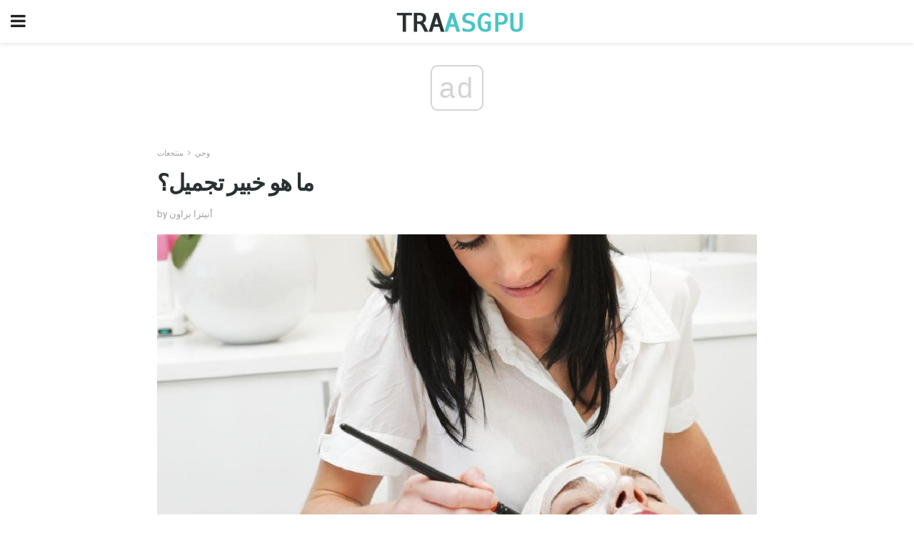

--- FILE ---
content_type: text/html; charset=UTF-8
request_url: https://ar.traasgpu.com/%D9%85%D8%A7-%D9%87%D9%88-%D8%AE%D8%A8%D9%8A%D8%B1-%D8%AA%D8%AC%D9%85%D9%8A%D9%84%D8%9F/
body_size: 15533
content:
<!doctype html>
<html amp>
<head>
<meta charset="utf-8">
<meta name="viewport" content="width=device-width,initial-scale=1,minimum-scale=1,maximum-scale=1,user-scalable=no">
<link rel="canonical" href="https://ar.traasgpu.com/%D9%85%D8%A7-%D9%87%D9%88-%D8%AE%D8%A8%D9%8A%D8%B1-%D8%AA%D8%AC%D9%85%D9%8A%D9%84%D8%9F/">
<script custom-element="amp-sidebar" src="https://cdn.ampproject.org/v0/amp-sidebar-0.1.js" async></script>
<link rel="icon" href="https://ar.traasgpu.com/wp-content/themes/jnews-travel/images/cropped-favicon-32x32.png" sizes="32x32" />
<link rel="icon" href="https://ar.traasgpu.com/wp-content/themes/jnews-travel/images/cropped-favicon-192x192.png" sizes="192x192" />
<link rel="apple-touch-icon-precomposed" href="https://ar.traasgpu.com/wp-content/themes/jnews-travel/images/cropped-favicon-180x180.png" />
<link href="https://maxcdn.bootstrapcdn.com/font-awesome/4.7.0/css/font-awesome.min.css" rel="stylesheet" type="text/css">
<title>ما هو خبير تجميل؟</title>

<script src="https://cdn.ampproject.org/v0.js" async></script>
<link rel="stylesheet" href="https://fonts.googleapis.com/css?family=Roboto%3Aregular%2C700%7CRoboto+Condensed%3Aregular%2C700" >
<style amp-boilerplate>body{-webkit-animation:-amp-start 8s steps(1,end) 0s 1 normal both;-moz-animation:-amp-start 8s steps(1,end) 0s 1 normal both;-ms-animation:-amp-start 8s steps(1,end) 0s 1 normal both;animation:-amp-start 8s steps(1,end) 0s 1 normal both}@-webkit-keyframes -amp-start{from{visibility:hidden}to{visibility:visible}}@-moz-keyframes -amp-start{from{visibility:hidden}to{visibility:visible}}@-ms-keyframes -amp-start{from{visibility:hidden}to{visibility:visible}}@-o-keyframes -amp-start{from{visibility:hidden}to{visibility:visible}}@keyframes -amp-start{from{visibility:hidden}to{visibility:visible}}</style>
<noscript>
	<style amp-boilerplate>body{-webkit-animation:none;-moz-animation:none;-ms-animation:none;animation:none}</style>
</noscript>
<style amp-custom>
	/*** Generic WP ***/
	/*.alignright {
	float: right;
	}
	.alignleft {
	float: left;
	}*/
	.aligncenter {
	display: block;
	margin-left: auto;
	margin-right: auto;
	}
	.amp-wp-enforced-sizes {
	/** Our sizes fallback is 100vw, and we have a padding on the container; the max-width here prevents the element from overflowing. **/
	max-width: 100%;
	margin: 0 auto;
	}
	.amp-wp-unknown-size img {
	/** Worst case scenario when we can't figure out dimensions for an image. **/
	/** Force the image into a box of fixed dimensions and use object-fit to scale. **/
	object-fit: contain;
	}
	/* Clearfix */
	.clearfix:before, .clearfix:after {
	content: " ";
	display: table;
	}
	.clearfix:after {
	clear: both;
	}
	/*** Theme Styles ***/
	.amp-wp-content, .amp-wp-title-bar div {
	margin: 0 auto;
	max-width: 600px;
	}
	body, html {
	height: 100%;
	margin: 0;
	}
	body {
	background-color: #FFFFFF;
	color: #3c4344;
	font-family: -apple-system, BlinkMacSystemFont, "Segoe UI", "Roboto", "Oxygen-Sans", "Ubuntu", "Cantarell", "Helvetica Neue", sans-serif;
	font-size: 14px;
	line-height: 1.785714285714286em;
	text-rendering: optimizeLegibility;
	-webkit-font-smoothing: antialiased;
	-moz-osx-font-smoothing: grayscale;
	}
	h1,
	h2,
	h3,
	h4,
	h5,
	h6,
	.amp-wp-title {
	color: #293132;
	}
	body,
	input,
	textarea,
	select,
	.chosen-container-single .chosen-single,
	.btn,
	.button {
	font-family: Roboto;
	}
	.amp-wp-title {
	font-family: Roboto Condensed;
	}
	::-moz-selection {
	background: #fde69a;
	color: #212121;
	text-shadow: none;
	}
	::-webkit-selection {
	background: #fde69a;
	color: #212121;
	text-shadow: none;
	}
	::selection {
	background: #fde69a;
	color: #212121;
	text-shadow: none;
	}
	p, ol, ul, figure {
	margin: 0 0 1em;
	padding: 0;
	}
	a, a:visited {
	text-decoration: none;
	}
	a:hover, a:active, a:focus {
	color: #212121;
	}
	/*** Global Color ***/
	a,
	a:visited,
	#breadcrumbs a:hover,
	.amp-related-content h3 a:hover,
	.amp-related-content h3 a:focus,
	.bestprice .price, .jeg_review_title
	{
	color: #49c5c4;
	}
	/*** Header ***/
	.amp-wp-header {
	text-align: center;
	background-color: #fff;
	height: 60px;
	box-shadow: 0 2px 6px rgba(0, 0, 0,.1);
	}
	.amp-wp-header.dark {
	background-color: #212121;
	}
	.amp-wp-header .jeg_mobile_logo {
	background-image: url(https://ar.traasgpu.com/wp-content/themes/jnews-travel/images/travel_logo.png);
	}
	@media
	only screen and (-webkit-min-device-pixel-ratio: 2),
	only screen and (   min--moz-device-pixel-ratio: 2),
	only screen and (     -o-min-device-pixel-ratio: 2/1),
	only screen and (        min-device-pixel-ratio: 2),
	only screen and (                min-resolution: 192dpi),
	only screen and (                min-resolution: 2dppx) {
	.amp-wp-header .jeg_mobile_logo {
	background-image: url(https://ar.traasgpu.com/wp-content/themes/jnews-travel/images/travel_logo2x.png);
	background-size: 180px;
	}
	}
	.amp-wp-header div {
	color: #fff;
	font-size: 1em;
	font-weight: 400;
	margin: 0 auto;
	position: relative;
	display: block;
	width: 100%;
	height: 100%;
	}
	.amp-wp-header a {
	text-align: center;
	width: 100%;
	height: 100%;
	display: block;
	background-position: center center;
	background-repeat: no-repeat;
	}
	.amp-wp-site-icon {
	vertical-align: middle;
	}
	/*** Article ***/
	.amp-wp-article {
	color: #333;
	font-size: 16px;
	line-height: 1.625em;
	margin: 22px auto 30px;
	padding: 0 15px;
	max-width: 840px;
	overflow-wrap: break-word;
	word-wrap: break-word;
	}
	/* Article Breadcrumb */
	.amp-wp-breadcrumb {
	margin: -5px auto 10px;
	font-size: 11px;
	color: #a0a0a0;
	}
	#breadcrumbs a {
	color: #53585c;
	}
	#breadcrumbs .fa {
	padding: 0 3px
	}
	#breadcrumbs .breadcrumb_last_link a {
	color: #a0a0a0
	}
	/* Article Header */
	.amp-wp-article-header {
	margin-bottom: 15px;
	}
	.amp-wp-title {
	display: block;
	width: 100%;
	font-size: 32px;
	font-weight: bold;
	line-height: 1.15;
	margin: 0 0 .4em;
	letter-spacing: -0.04em;
	}
	/* Article Meta */
	.amp-wp-meta {
	color: #a0a0a0;
	list-style: none;
	font-size: smaller;
	}
	.amp-wp-meta li {
	display: inline-block;
	line-height: 1;
	}
	.amp-wp-byline amp-img, .amp-wp-byline .amp-wp-author {
	display: inline-block;
	}
	.amp-wp-author a {
	font-weight: bold;
	}
	.amp-wp-byline amp-img {
	border-radius: 100%;
	position: relative;
	margin-right: 6px;
	vertical-align: middle;
	}
	.amp-wp-posted-on {
	margin-left: 5px;
	}
	.amp-wp-posted-on:before {
	content: '\2014';
	margin-right: 5px;
	}
	/* Featured image */
	/* .amp-wp-article .amp-wp-article-featured-image {
	margin: 0 -15px 15px;
	max-width: none;
	} */
	.amp-wp-article-featured-image amp-img {
	margin: 0 auto;
	}
	.amp-wp-article-featured-image.wp-caption .wp-caption-text {
	margin: 0 18px;
	}
	/* Social Share */
	.jeg_share_amp_container {
	margin: 0 0 15px;
	}
	.jeg_sharelist {
	float: none;
	display: -webkit-flex;
	display: -ms-flexbox;
	display: flex;
	-webkit-flex-wrap: wrap;
	-ms-flex-wrap: wrap;
	flex-wrap: wrap;
	-webkit-align-items: flex-start;
	-ms-flex-align: start;
	align-items: flex-start;
	}
	.jeg_share_button a {
	display: -webkit-flex;
	display: -ms-flexbox;
	display: flex;
	-webkit-flex: 1;
	-ms-flex: 1;
	flex: 1;
	-webkit-justify-content: center;
	-ms-flex-pack: center;
	justify-content: center;
	-webkit-backface-visibility: hidden;
	backface-visibility: hidden;
	}
	.jeg_share_button a {
	float: left;
	width: auto;
	height: 32px;
	line-height: 32px;
	white-space: nowrap;
	padding: 0 10px;
	color: #fff;
	background: #212121;
	margin: 0 5px 5px 0;
	border-radius: 3px;
	text-align: center;
	-webkit-transition: .2s;
	-o-transition: .2s;
	transition: .2s;
	}
	.jeg_share_button a:last-child {
	margin-right: 0
	}
	.jeg_share_button a:hover {
	opacity: .75
	}
	.jeg_share_button a > span {
	display: none;
	}
	.jeg_share_button .fa {
	font-size: 16px;
	line-height: inherit;
	}
	.jeg_share_button .jeg_btn-facebook {
	background: #45629f;
	}
	.jeg_share_button .jeg_btn-twitter {
	background: #5eb2ef;
	}
	.jeg_share_button .jeg_btn-pinterest {
	background: #e02647;
	}
	.jeg_share_button .jeg_btn-google-plus {
	background: #df5443;
	}
	/*** Article Content ***/
	.amp-wp-article-content {
	color: #3c4344;
	}
	.amp-wp-article-content ul, .amp-wp-article-content ol {
	margin: 0 0 1.5em 1.5em;
	}
	.amp-wp-article-content li {
	margin-bottom: 0.5em;
	}
	.amp-wp-article-content ul {
	list-style: square;
	}
	.amp-wp-article-content ol {
	list-style: decimal;
	}
	.amp-wp-article-content ul.fa-ul {
	list-style: none;
	margin-left: inherit;
	padding-left: inherit;
	}
	.amp-wp-article-content amp-img {
	margin: 0 auto 15px;
	}
	.amp-wp-article-content .wp-caption amp-img {
	margin-bottom: 0px;
	}
	.amp-wp-article-content amp-img.alignright {
	margin: 5px -15px 15px 15px;
	max-width: 60%;
	}
	.amp-wp-article-content amp-img.alignleft {
	margin: 5px 15px 15px -15px;
	max-width: 60%;
	}
	.amp-wp-article-content h1, .amp-wp-article-content h2, .amp-wp-article-content h3, .amp-wp-article-content h4, .amp-wp-article-content h5, .amp-wp-article-content h6 {
	font-weight: 500;
	}
	dt {
	font-weight: 600;
	}
	dd {
	margin-bottom: 1.25em;
	}
	em, cite {
	font-style: italic;
	}
	ins {
	background: #fcf8e3;
	}
	sub, sup {
	font-size: 62.5%;
	}
	sub {
	vertical-align: sub;
	bottom: 0;
	}
	sup {
	vertical-align: super;
	top: 0.25em;
	}
	/* Table */
	table {
	width: 100%;
	margin: 1em 0 30px;
	line-height: normal;
	color: #7b7b7b;
	}
	tr {
	border-bottom: 1px solid #eee;
	}
	tbody tr:hover {
	color: #53585c;
	background: #f7f7f7;
	}
	thead tr {
	border-bottom: 2px solid #eee;
	}
	th, td {
	font-size: 0.85em;
	padding: 8px 20px;
	text-align: left;
	border-left: 1px solid #eee;
	border-right: 1px solid #eee;
	}
	th {
	color: #53585c;
	font-weight: bold;
	vertical-align: middle;
	}
	tbody tr:last-child, th:first-child, td:first-child, th:last-child, td:last-child {
	border: 0;
	}
	/* Quotes */
	blockquote {
	display: block;
	color: #7b7b7b;
	font-style: italic;
	padding-left: 1em;
	border-left: 4px solid #eee;
	margin: 0 0 15px 0;
	}
	blockquote p:last-child {
	margin-bottom: 0;
	}
	/* Captions */
	.wp-caption {
	max-width: 100%;
	box-sizing: border-box;
	}
	.wp-caption.alignleft {
	margin: 5px 20px 20px 0;
	}
	.wp-caption.alignright {
	margin: 5px 0 20px 20px;
	}
	.wp-caption .wp-caption-text {
	margin: 3px 0 1em;
	font-size: 12px;
	color: #a0a0a0;
	text-align: center;
	}
	.wp-caption a {
	color: #a0a0a0;
	text-decoration: underline;
	}
	/* AMP Media */
	amp-carousel {
	margin-top: -25px;
	}
	.amp-wp-article-content amp-carousel amp-img {
	border: none;
	}
	amp-carousel > amp-img > img {
	object-fit: contain;
	}
	.amp-wp-iframe-placeholder {
	background-color: #212121;
	background-size: 48px 48px;
	min-height: 48px;
	}
	/* Shortcodes */
	.intro-text {
	font-size: larger;
	line-height: 1.421em;
	letter-spacing: -0.01em;
	}
	.dropcap {
	display: block;
	float: left;
	margin: 0.04em 0.2em 0 0;
	color: #212121;
	font-size: 3em;
	line-height: 1;
	padding: 10px 15px;
	}
	.dropcap.rounded {
	border-radius: 10px;
	}
	/* Pull Quote */
	.pullquote {
	font-size: larger;
	border: none;
	padding: 0 1em;
	position: relative;
	text-align: center;
	}
	.pullquote:before, .pullquote:after {
	content: '';
	display: block;
	width: 50px;
	height: 2px;
	background: #eee;
	}
	.pullquote:before {
	margin: 1em auto 0.65em;
	}
	.pullquote:after {
	margin: 0.75em auto 1em;
	}
	/* Article Review */
	.jeg_review_wrap {
	border-top: 3px solid #eee;
	padding-top: 20px;
	margin: 40px 0;
	}
	.jeg_reviewheader {
	margin-bottom: 20px;
	}
	.jeg_review_title {
	font-weight: bold;
	margin: 0 0 20px;
	}
	.jeg_review_wrap .jeg_review_subtitle {
	font-size: smaller;
	line-height: 1.4em;
	margin: 0 0 5px;
	}
	.jeg_review_wrap h3 {
	font-size: 16px;
	font-weight: bolder;
	margin: 0 0 10px;
	text-transform: uppercase;
	}
	.review_score {
	float: left;
	color: #fff;
	text-align: center;
	width: 70px;
	margin-right: 15px;
	}
	.review_score .score_text {
	background: rgba(0, 0, 0, 0.08);
	}
	.score_good {
	background: #0D86F7;
	}
	.score_avg {
	background: #A20DF7;
	}
	.score_bad {
	background: #F70D0D;
	}
	.score_value {
	display: block;
	font-size: 26px;
	font-weight: bold;
	line-height: normal;
	padding: 10px 0;
	}
	.score_value .percentsym {
	font-size: 50%;
	vertical-align: super;
	margin-right: -0.45em;
	}
	.score_text {
	display: block;
	padding: 3px 0;
	font-size: 12px;
	letter-spacing: 1.5px;
	text-transform: uppercase;
	text-rendering: auto;
	-webkit-font-smoothing: auto;
	-moz-osx-font-smoothing: auto;
	}
	.jeg_reviewdetail {
	margin-bottom: 30px;
	background: #f5f5f5;
	border-radius: 3px;
	width: 100%;
	}
	.conspros {
	padding: 15px 20px;
	}
	.jeg_reviewdetail .conspros:first-child {
	border-bottom: 1px solid #e0e0e0;
	}
	.jeg_reviewdetail ul {
	margin: 0;
	list-style-type: none;
	font-size: smaller;
	}
	.jeg_reviewdetail li {
	padding-left: 22px;
	position: relative;
	}
	.jeg_reviewdetail li > i {
	color: #a0a0a0;
	position: absolute;
	left: 0;
	top: -1px;
	font-style: normal;
	font-size: 14px;
	}
	.jeg_reviewdetail li > i:before {
	font-family: 'FontAwesome';
	content: "\f00c";
	display: inline-block;
	text-rendering: auto;
	-webkit-font-smoothing: antialiased;
	-moz-osx-font-smoothing: grayscale;
	}
	.jeg_reviewdetail .conspros:last-child li > i:before {
	content: "\f00d";
	}
	/* Review Breakdown */
	.jeg_reviewscore {
	padding: 15px 20px;
	border: 2px solid #eee;
	border-radius: 3px;
	margin-bottom: 30px;
	}
	.jeg_reviewscore ul {
	margin: 0;
	font-family: inherit;
	}
	.jeg_reviewscore li {
	margin: 1em 0;
	padding: 0;
	font-size: 13px;
	list-style: none;
	}
	/* Review Stars */
	.jeg_review_stars {
	font-size: 14px;
	color: #F7C90D;
	}
	.jeg_reviewstars li {
	border-top: 1px dotted #eee;
	padding-top: 8px;
	margin: 8px 0;
	}
	.jeg_reviewstars .reviewscore {
	float: right;
	font-size: 18px;
	color: #F7C90D;
	}
	/* Review Bars */
	.jeg_reviewbars .reviewscore {
	font-weight: bold;
	float: right;
	}
	.jeg_reviewbars .jeg_reviewbar_wrap, .jeg_reviewbars .barbg {
	height: 4px;
	border-radius: 2px;
	}
	.jeg_reviewbars .jeg_reviewbar_wrap {
	position: relative;
	background: #eee;
	clear: both;
	}
	.jeg_reviewbars .barbg {
	position: relative;
	display: block;
	background: #F7C90D;
	background: -moz-linear-gradient(left, rgba(247, 201, 13, 1) 0%, rgba(247, 201, 13, 1) 45%, rgba(247, 126, 13, 1) 100%);
	background: -webkit-linear-gradient(left, rgba(247, 201, 13, 1) 0%, rgba(247, 201, 13, 1) 45%, rgba(247, 126, 13, 1) 100%);
	background: linear-gradient(to right, rgba(247, 201, 13, 1) 0%, rgba(247, 201, 13, 1) 45%, rgba(247, 126, 13, 1) 100%);
	filter: progid:DXImageTransform.Microsoft.gradient(startColorstr='#f7c90d', endColorstr='#f77e0d', GradientType=1);
	}
	.jeg_reviewbars .barbg:after {
	width: 10px;
	height: 10px;
	border-radius: 100%;
	background: #fff;
	content: '';
	position: absolute;
	right: 0;
	display: block;
	border: 3px solid #F77E0D;
	top: -3px;
	box-sizing: border-box;
	}
	/* Product Deals */
	.jeg_deals h3 {
	text-transform: none;
	font-size: 18px;
	margin-bottom: 5px;
	font-weight: bold;
	}
	.dealstitle p {
	font-size: smaller;
	}
	.bestprice {
	margin-bottom: 1em;
	}
	.bestprice h4 {
	font-size: smaller;
	font-weight: bold;
	text-transform: uppercase;
	display: inline;
	}
	.bestprice .price {
	font-size: 1em;
	}
	.jeg_deals .price {
	font-weight: bold;
	}
	.jeg_deals a {
	color: #212121
	}
	/* Deals on Top Article */
	.jeg_deals_float {
	width: 100%;
	padding: 10px 15px 15px;
	background: #f5f5f5;
	border-radius: 3px;
	margin: 0 0 1.25em;
	box-sizing: border-box;
	}
	.jeg_deals_float h3 {
	font-size: smaller;
	margin: 0 0 5px;
	}
	.jeg_deals_float .jeg_storelist li {
	padding: 3px 7px;
	font-size: small;
	}
	ul.jeg_storelist {
	list-style: none;
	margin: 0;
	border: 1px solid #e0e0e0;
	font-family: inherit;
	}
	.jeg_storelist li {
	background: #fff;
	border-bottom: 1px solid #e0e0e0;
	padding: 5px 10px;
	margin: 0;
	font-size: 13px;
	}
	.jeg_storelist li:last-child {
	border-bottom: 0
	}
	.jeg_storelist li .priceinfo {
	float: right;
	}
	.jeg_storelist .productlink {
	display: inline-block;
	padding: 0 10px;
	color: #fff;
	border-radius: 2px;
	font-size: 11px;
	line-height: 20px;
	margin-left: 5px;
	text-transform: uppercase;
	font-weight: bold;
	}
	/* Article Footer Meta */
	.amp-wp-meta-taxonomy {
	display: block;
	list-style: none;
	margin: 20px 0;
	border-bottom: 2px solid #eee;
	}
	.amp-wp-meta-taxonomy span {
	font-weight: bold;
	}
	.amp-wp-tax-category, .amp-wp-tax-tag {
	font-size: smaller;
	line-height: 1.4em;
	margin: 0 0 1em;
	}
	.amp-wp-tax-tag span {
	font-weight: bold;
	margin-right: 3px;
	}
	.amp-wp-tax-tag a {
	color: #616161;
	background: #f5f5f5;
	display: inline-block;
	line-height: normal;
	padding: 3px 8px;
	margin: 0 3px 5px 0;
	-webkit-transition: all 0.2s linear;
	-o-transition: all 0.2s linear;
	transition: all 0.2s linear;
	}
	.amp-wp-tax-tag a:hover,
	.jeg_storelist .productlink {
	color: #fff;
	background: #49c5c4;
	}
	/* AMP Related */
	.amp-related-wrapper h2 {
	font-size: 16px;
	font-weight: bold;
	margin-bottom: 10px;
	}
	.amp-related-content {
	margin-bottom: 15px;
	overflow: hidden;
	}
	.amp-related-content amp-img {
	float: left;
	width: 100px;
	}
	.amp-related-text {
	margin-left: 100px;
	padding-left: 15px;
	}
	.amp-related-content h3 {
	font-size: 14px;
	font-weight: 500;
	line-height: 1.4em;
	margin: 0 0 5px;
	}
	.amp-related-content h3 a {
	color: #212121;
	}
	.amp-related-content .amp-related-meta {
	color: #a0a0a0;
	font-size: 10px;
	line-height: normal;
	text-transform: uppercase;
	}
	.amp-related-date {
	margin-left: 5px;
	}
	.amp-related-date:before {
	content: '\2014';
	margin-right: 5px;
	}
	/* AMP Comment */
	.amp-wp-comments-link {
	}
	.amp-wp-comments-link a {
	}
	/* AMP Footer */
	.amp-wp-footer {
	background: #f5f5f5;
	color: #999;
	text-align: center;
	}
	.amp-wp-footer .amp-wp-footer-inner {
	margin: 0 auto;
	padding: 15px;
	position: relative;
	}
	.amp-wp-footer h2 {
	font-size: 1em;
	line-height: 1.375em;
	margin: 0 0 .5em;
	}
	.amp-wp-footer .back-to-top {
	font-size: 11px;
	text-transform: uppercase;
	letter-spacing: 1px;
	}
	.amp-wp-footer p {
	font-size: 12px;
	line-height: 1.5em;
	margin: 1em 2em .6em;
	}
	.amp-wp-footer a {
	color: #53585c;
	text-decoration: none;
	}
	.amp-wp-social-footer a:not(:last-child) {
	margin-right: 0.8em;
	}
	/* AMP Ads */
	.amp_ad_wrapper {
	text-align: center;
	}
	/* AMP Sidebar */
	.toggle_btn,
	.amp-wp-header .jeg_search_toggle {
	color: #212121;
	background: transparent;
	font-size: 24px;
	top: 0;
	left: 0;
	position: absolute;
	display: inline-block;
	width: 50px;
	height: 60px;
	line-height: 60px;
	text-align: center;
	border: none;
	padding: 0;
	outline: 0;
	}
	.amp-wp-header.dark .toggle_btn,
	.amp-wp-header.dark .jeg_search_toggle {
	color: #fff;
	}
	.amp-wp-header .jeg_search_toggle {
	left: auto;
	right: 0;
	}
	#sidebar {
	background-color: #fff;
	width: 100%;
	max-width: 320px;
	}
	#sidebar > div:nth-child(3) {
	display: none;
	}
	.jeg_mobile_wrapper {
	height: 100%;
	overflow-x: hidden;
	overflow-y: auto;
	}
	.jeg_mobile_wrapper .nav_wrap {
	min-height: 100%;
	display: flex;
	flex-direction: column;
	position: relative;
	}
	.jeg_mobile_wrapper .nav_wrap:before {
	content: "";
	position: absolute;
	top: 0;
	left: 0;
	right: 0;
	bottom: 0;
	min-height: 100%;
	z-index: -1;
	}
	.jeg_mobile_wrapper .item_main {
	flex: 1;
	}
	.jeg_mobile_wrapper .item_bottom {
	-webkit-box-pack: end;
	-ms-flex-pack: end;
	justify-content: flex-end;
	}
	.jeg_aside_item {
	display: block;
	padding: 20px;
	border-bottom: 1px solid #eee;
	}
	.item_bottom .jeg_aside_item {
	padding: 10px 20px;
	border-bottom: 0;
	}
	.item_bottom .jeg_aside_item:first-child {
	padding-top: 20px;
	}
	.item_bottom .jeg_aside_item:last-child {
	padding-bottom: 20px;
	}
	.jeg_aside_item:last-child {
	border-bottom: 0;
	}
	.jeg_aside_item:after {
	content: "";
	display: table;
	clear: both;
	}
	/* Mobile Aside Widget */
	.jeg_mobile_wrapper .widget {
	display: block;
	padding: 20px;
	margin-bottom: 0;
	border-bottom: 1px solid #eee;
	}
	.jeg_mobile_wrapper .widget:last-child {
	border-bottom: 0;
	}
	.jeg_mobile_wrapper .widget .jeg_ad_module {
	margin-bottom: 0;
	}
	/* Mobile Menu Account */
	.jeg_aside_item.jeg_mobile_profile {
	display: none;
	}
	/* Mobile Menu */
	.jeg_navbar_mobile_wrapper {
	position: relative;
	z-index: 9;
	}
	.jeg_mobile_menu li a {
	color: #212121;
	margin-bottom: 15px;
	display: block;
	font-size: 18px;
	line-height: 1.444em;
	font-weight: bold;
	position: relative;
	}
	.jeg_mobile_menu li.sfHover > a, .jeg_mobile_menu li a:hover {
	color: #f70d28;
	}
	.jeg_mobile_menu,
	.jeg_mobile_menu ul {
	list-style: none;
	margin: 0px;
	}
	.jeg_mobile_menu ul {
	padding-bottom: 10px;
	padding-left: 20px;
	}
	.jeg_mobile_menu ul li a {
	color: #757575;
	font-size: 15px;
	font-weight: normal;
	margin-bottom: 12px;
	padding-bottom: 5px;
	border-bottom: 1px solid #eee;
	}
	.jeg_mobile_menu.sf-arrows .sfHover .sf-with-ul:after {
	-webkit-transform: rotate(90deg);
	transform: rotate(90deg);
	}
	/** Mobile Socials **/
	.jeg_mobile_wrapper .socials_widget {
	display: -webkit-box;
	display: -ms-flexbox;
	display: flex;
	}
	.jeg_mobile_wrapper .socials_widget a {
	margin-bottom: 0;
	display: block;
	}
	/* Mobile: Social Icon */
	.jeg_mobile_topbar .jeg_social_icon_block.nobg a {
	margin-right: 10px;
	}
	.jeg_mobile_topbar .jeg_social_icon_block.nobg a .fa {
	font-size: 14px;
	}
	/* Mobile Search */
	.jeg_navbar_mobile .jeg_search_wrapper {
	position: static;
	}
	.jeg_navbar_mobile .jeg_search_popup_expand {
	float: none;
	}
	.jeg_search_expanded .jeg_search_popup_expand .jeg_search_toggle {
	position: relative;
	}
	.jeg_navbar_mobile .jeg_search_expanded .jeg_search_popup_expand .jeg_search_toggle:before {
	border-color: transparent transparent #fff;
	border-style: solid;
	border-width: 0 8px 8px;
	content: "";
	right: 0;
	position: absolute;
	bottom: -1px;
	z-index: 98;
	}
	.jeg_navbar_mobile .jeg_search_expanded .jeg_search_popup_expand .jeg_search_toggle:after {
	border-color: transparent transparent #eee;
	border-style: solid;
	border-width: 0 9px 9px;
	content: "";
	right: -1px;
	position: absolute;
	bottom: 0px;
	z-index: 97;
	}
	.jeg_navbar_mobile .jeg_search_popup_expand .jeg_search_form:before,
	.jeg_navbar_mobile .jeg_search_popup_expand .jeg_search_form:after {
	display: none;
	}
	.jeg_navbar_mobile .jeg_search_popup_expand .jeg_search_form {
	width: auto;
	border-left: 0;
	border-right: 0;
	left: -15px;
	right: -15px;
	padding: 20px;
	-webkit-transform: none;
	transform: none;
	}
	.jeg_navbar_mobile .jeg_search_popup_expand .jeg_search_result {
	margin-top: 84px;
	width: auto;
	left: -15px;
	right: -15px;
	border: 0;
	}
	.jeg_navbar_mobile .jeg_search_form .jeg_search_button {
	font-size: 18px;
	}
	.jeg_navbar_mobile .jeg_search_wrapper .jeg_search_input {
	font-size: 18px;
	padding: .5em 40px .5em 15px;
	height: 42px;
	}
	.jeg_navbar_mobile .jeg_nav_left .jeg_search_popup_expand .jeg_search_form:before {
	right: auto;
	left: 16px;
	}
	.jeg_navbar_mobile .jeg_nav_left .jeg_search_popup_expand .jeg_search_form:after {
	right: auto;
	left: 15px;
	}
	.jeg_search_wrapper .jeg_search_input {
	width: 100%;
	vertical-align: middle;
	height: 40px;
	padding: 0.5em 30px 0.5em 14px;
	box-sizing: border-box;
	}
	.jeg_mobile_wrapper .jeg_search_result {
	width: 100%;
	border-left: 0;
	border-right: 0;
	right: 0;
	}
	.admin-bar .jeg_mobile_wrapper {
	padding-top: 32px;
	}
	.admin-bar .jeg_show_menu .jeg_menu_close {
	top: 65px;
	}
	/* Mobile Copyright */
	.jeg_aside_copyright {
	font-size: 11px;
	color: #757575;
	letter-spacing: .5px;
	}
	.jeg_aside_copyright a {
	color: inherit;
	border-bottom: 1px solid #aaa;
	}
	.jeg_aside_copyright p {
	margin-bottom: 1.2em;
	}
	.jeg_aside_copyright p:last-child {
	margin-bottom: 0;
	}
	/* Social Icon */
	.socials_widget a {
	display: inline-block;
	margin: 0 10px 10px 0;
	text-decoration: none;
	}
	.socials_widget.nobg a {
	margin: 0 20px 15px 0;
	}
	.socials_widget a:last-child {
	margin-right: 0
	}
	.socials_widget.nobg a .fa {
	font-size: 18px;
	width: auto;
	height: auto;
	line-height: inherit;
	background: transparent;
	}
	.socials_widget a .fa {
	font-size: 1em;
	display: inline-block;
	width: 38px;
	line-height: 36px;
	white-space: nowrap;
	color: #fff;
	text-align: center;
	-webkit-transition: all 0.2s ease-in-out;
	-o-transition: all 0.2s ease-in-out;
	transition: all 0.2s ease-in-out;
	}
	.socials_widget.circle a .fa {
	border-radius: 100%;
	}
	/* Social Color */
	.socials_widget .jeg_rss .fa {
	background: #ff6f00;
	}
	.socials_widget .jeg_facebook .fa {
	background: #45629f;
	}
	.socials_widget .jeg_twitter .fa {
	background: #5eb2ef;
	}
	.socials_widget .jeg_google-plus .fa {
	background: #df5443;
	}
	.socials_widget .jeg_linkedin .fa {
	background: #0083bb;
	}
	.socials_widget .jeg_instagram .fa {
	background: #125d8f;
	}
	.socials_widget .jeg_pinterest .fa {
	background: #e02647;
	}
	.socials_widget .jeg_behance .fa {
	background: #1e72ff;
	}
	.socials_widget .jeg_dribbble .fa {
	background: #eb5590;
	}
	.socials_widget .jeg_reddit .fa {
	background: #5f99cf;
	}
	.socials_widget .jeg_stumbleupon .fa {
	background: #ff4e2e;
	}
	.socials_widget .jeg_vimeo .fa {
	background: #a1d048;
	}
	.socials_widget .jeg_github .fa {
	background: #313131;
	}
	.socials_widget .jeg_flickr .fa {
	background: #ff0077;
	}
	.socials_widget .jeg_tumblr .fa {
	background: #2d4862;
	}
	.socials_widget .jeg_soundcloud .fa {
	background: #ffae00;
	}
	.socials_widget .jeg_youtube .fa {
	background: #c61d23;
	}
	.socials_widget .jeg_twitch .fa {
	background: #6441a5;
	}
	.socials_widget .jeg_vk .fa {
	background: #3e5c82;
	}
	.socials_widget .jeg_weibo .fa {
	background: #ae2c00;
	}
	/* Social Color No Background*/
	.socials_widget.nobg .jeg_rss .fa {
	color: #ff6f00;
	}
	.socials_widget.nobg .jeg_facebook .fa {
	color: #45629f;
	}
	.socials_widget.nobg .jeg_twitter .fa {
	color: #5eb2ef;
	}
	.socials_widget.nobg .jeg_google-plus .fa {
	color: #df5443;
	}
	.socials_widget.nobg .jeg_linkedin .fa {
	color: #0083bb;
	}
	.socials_widget.nobg .jeg_instagram .fa {
	color: #125d8f;
	}
	.socials_widget.nobg .jeg_pinterest .fa {
	color: #e02647;
	}
	.socials_widget.nobg .jeg_behance .fa {
	color: #1e72ff;
	}
	.socials_widget.nobg .jeg_dribbble .fa {
	color: #eb5590;
	}
	.socials_widget.nobg .jeg_reddit .fa {
	color: #5f99cf;
	}
	.socials_widget.nobg .jeg_stumbleupon .fa {
	color: #ff4e2e;
	}
	.socials_widget.nobg .jeg_vimeo .fa {
	color: #a1d048;
	}
	.socials_widget.nobg .jeg_github .fa {
	color: #313131;
	}
	.socials_widget.nobg .jeg_flickr .fa {
	color: #ff0077;
	}
	.socials_widget.nobg .jeg_tumblr .fa {
	color: #2d4862;
	}
	.socials_widget.nobg .jeg_soundcloud .fa {
	color: #ffae00;
	}
	.socials_widget.nobg .jeg_youtube .fa {
	color: #c61d23;
	}
	.socials_widget.nobg .jeg_twitch .fa {
	color: #6441a5;
	}
	.socials_widget.nobg .jeg_vk .fa {
	color: #3e5c82;
	}
	.socials_widget.nobg .jeg_weibo .fa {
	color: #ae2c00;
	}
	/** Mobile Search Form **/
	.jeg_search_wrapper {
	position: relative;
	}
	.jeg_search_wrapper .jeg_search_form {
	display: block;
	position: relative;
	line-height: normal;
	min-width: 60%;
	}
	.jeg_search_no_expand .jeg_search_toggle {
	display: none;
	}
	.jeg_mobile_wrapper .jeg_search_result {
	width: 100%;
	border-left: 0;
	border-right: 0;
	right: 0;
	}
	.jeg_search_hide {
	display: none;
	}
	.jeg_mobile_wrapper .jeg_search_no_expand .jeg_search_input {
	box-shadow: inset 0 2px 2px rgba(0,0,0,.05);
	}
	.jeg_mobile_wrapper .jeg_search_result {
	width: 100%;
	border-left: 0;
	border-right: 0;
	right: 0;
	}
	.jeg_search_no_expand.round .jeg_search_input {
	border-radius: 33px;
	padding: .5em 15px;
	}
	.jeg_search_no_expand.round .jeg_search_button {
	padding-right: 12px;
	}
	input:not([type="submit"]) {
	display: inline-block;
	background: #fff;
	border: 1px solid #e0e0e0;
	border-radius: 0;
	padding: 7px 14px;
	height: 40px;
	outline: none;
	font-size: 14px;
	font-weight: 300;
	margin: 0;
	width: 100%;
	max-width: 100%;
	-webkit-transition: all 0.2s ease;
	transition: .25s ease;
	box-shadow: none;
	}
	input[type="submit"], .btn {
	border: none;
	background: #f70d28;
	color: #fff;
	padding: 0 20px;
	line-height: 40px;
	height: 40px;
	display: inline-block;
	cursor: pointer;
	text-transform: uppercase;
	font-size: 13px;
	font-weight: bold;
	letter-spacing: 2px;
	outline: 0;
	-webkit-appearance: none;
	-webkit-transition: .3s ease;
	transition: .3s ease;
	}
	.jeg_search_wrapper .jeg_search_button {
	color: #212121;
	background: transparent;
	border: 0;
	font-size: 14px;
	outline: none;
	cursor: pointer;
	position: absolute;
	height: auto;
	min-height: unset;
	top: 0;
	bottom: 0;
	right: 0;
	padding: 0 10px;
	transition: none;
	}
	/** Mobile Dark Scheme **/
	.dark .jeg_bg_overlay {
	background: #fff;
	}
	.dark .jeg_mobile_wrapper {
	background-color: #212121;
	color: #f5f5f5;
	}
	.dark .jeg_mobile_wrapper .jeg_search_result {
	background: rgba(0, 0, 0, .9);
	color: #f5f5f5;
	border: 0;
	}
	.dark .jeg_menu_close {
	color: #212121;
	}
	.dark .jeg_aside_copyright,
	.dark .profile_box a,
	.dark .jeg_mobile_menu li a,
	.dark .jeg_mobile_wrapper .jeg_search_result a,
	.dark .jeg_mobile_wrapper .jeg_search_result .search-link {
	color: #f5f5f5;
	}
	.dark .jeg_aside_copyright a {
	border-color: rgba(255, 255, 255, .8)
	}
	.dark .jeg_aside_item,
	.dark .jeg_mobile_menu ul li a,
	.dark .jeg_search_result.with_result .search-all-button {
	border-color: rgba(255, 255, 255, .15);
	}
	.dark .profile_links li a,
	.dark .jeg_mobile_menu.sf-arrows .sf-with-ul:after,
	.dark .jeg_mobile_menu ul li a {
	color: rgba(255, 255, 255, .5)
	}
	.dark .jeg_mobile_wrapper .jeg_search_no_expand .jeg_search_input {
	background: rgba(255, 255, 255, 0.1);
	border: 0;
	}
	.dark .jeg_mobile_wrapper .jeg_search_no_expand .jeg_search_button,
	.dark .jeg_mobile_wrapper .jeg_search_no_expand .jeg_search_input {
	color: #fafafa;
	}
	.dark .jeg_mobile_wrapper .jeg_search_no_expand .jeg_search_input::-webkit-input-placeholder {
	color: rgba(255, 255, 255, 0.75);
	}
	.dark .jeg_mobile_wrapper .jeg_search_no_expand .jeg_search_input:-moz-placeholder {
	color: rgba(255, 255, 255, 0.75);
	}
	.dark .jeg_mobile_wrapper .jeg_search_no_expand .jeg_search_input::-moz-placeholder {
	color: rgba(255, 255, 255, 0.75);
	}
	.dark .jeg_mobile_wrapper .jeg_search_no_expand .jeg_search_input:-ms-input-placeholder {
	color: rgba(255, 255, 255, 0.75);
	}
	/* RTL */
	.rtl .socials_widget.nobg a {
	margin: 0 0 15px 20px;
	}
	.rtl .amp-wp-social-footer a:not(:last-child) {
	margin-left: 0.8em;
	margin-right: 0;
	}
	.rtl .jeg_search_no_expand.round .jeg_search_input {
	padding: 15px 2.5em 15px .5em;
	}
	.rtl .jeg_share_button a {
	margin: 0 0px 5px 5px;
	}
	.rtl .jeg_share_button a:last-child {
	margin-left: 0;
	}
	.rtl blockquote {
	padding-left: 0;
	padding-right: 1em;
	border-left: 0;
	border-right-width: 4px;
	border-right: 4px solid #eee;
	}
	amp-consent {
	position: relative;
	}
	.gdpr-consent {
	bottom: 0;
	left: 0;
	overflow: hiddent;
	z-index: 1000;
	width: 100%;
	position: fixed;
	}
	.gdpr-consent-wrapper {
	text-align: center;
	padding: 15px 10px;
	background: #f5f5f5;
	position: relative;
	}
	.gdpr-consent-content h2 {
	margin: 10px 0;
	}
	.gdpr-consent-close {
	position: absolute;
	top: 10px;
	right: 10px;
	font-size: 24px;
	border:none;
	}
	.btn.gdpr-consent-button-y {
	background: #ddd;
	color: #212121;
	margin-right:10px;
	}
	#post-consent-ui {
	text-align: center;
	}
	#post-consent-ui a {
	background: none;
	color: #666;
	text-decoration: underline;
	font-weight: normal;
	font-size: 12px;
	letter-spacing: normal;
	}
	/* Responsive */
	@media screen and (max-width: 782px) {
	.admin-bar .jeg_mobile_wrapper {
	padding-top: 46px;
	}
	}
	@media only screen and (max-width: 320px) {
	#sidebar {
	max-width: 275px;
	}
	}
	/* Inline styles */
	.amp-wp-inline-cd3fd83777d6c6355d6adafe43e73051{max-width:280px;}.amp-wp-inline-51042a11e77fd5709c76b51534747d68{background-color:#ffffff;border-color:#ffffff;color:#000000;}

	#statcounter{width:1px;height:1px;}

	.zxcvb{ max-width: 600px;}
</style>
<script async custom-element="amp-ad" src="https://cdn.ampproject.org/v0/amp-ad-0.1.js"></script>


<!-- Load amp-analytics -->
<script async custom-element="amp-analytics" src="https://cdn.ampproject.org/v0/amp-analytics-0.1.js"></script>




<script async src="//cmp.optad360.io/items/09107575-951e-49a2-a0f2-adab90163e95.min.js"></script>
<script async src="//get.optad360.io/sf/9001176c-e89e-4b03-a11f-f5b00739d401/plugin.min.js"></script>

</head>
<body class="">




<amp-analytics type="gtag" data-credentials="include">
<script type="application/json">
{
  "vars" : {
    "gtag_id": "UA-159682558-1",
    "config" : {
      "UA-159682558-1": {
			"groups": "default",
			"site_speed_sample_rate": 100
		}
    }
  }
}
</script>
</amp-analytics>


<header id="#top" class="amp-wp-header normal">
	<div>
		<button on="tap:sidebar.toggle" class="toggle_btn"> <i class="fa fa-bars"></i> </button>
		<a class="jeg_mobile_logo" href="/" ></a>
	</div>
</header>
<amp-sidebar id="sidebar" layout="nodisplay" side="left" class="normal">
	<div class="jeg_mobile_wrapper">
		<div class="nav_wrap">
			<div class="item_main">
				<div class="jeg_aside_item">
					<ul class="jeg_mobile_menu">
	<li class="menu-item menu-item-type-post_type menu-item-object-page menu-item-home menu-item-has-children">
		<a href="https://ar.traasgpu.com/category/%D8%A7%D9%84%D9%88%D9%84%D8%A7%D9%8A%D8%A7%D8%AA-%D8%A7%D9%84%D9%85%D8%AA%D8%AD%D8%AF%D8%A9-%D8%A7%D9%84%D8%A7%D9%85%D8%B1%D9%8A%D9%83%D8%A7%D9%86%D9%8A%D8%A9/">الولايات المتحدة الامريكانية</a>

					<ul class="sub-menu">
							<li class="menu-item menu-item-type-post_type menu-item-object-page menu-item-home"><a href="https://ar.traasgpu.com/category/%D9%83%D8%A7%D9%84%D9%8A%D9%81%D9%88%D8%B1%D9%86%D9%8A%D8%A7/">كاليفورنيا</a></li>
							<li class="menu-item menu-item-type-post_type menu-item-object-page menu-item-home"><a href="https://ar.traasgpu.com/category/%D9%86%D9%8A%D9%88%D9%8A%D9%88%D8%B1%D9%83/">نيويورك</a></li>
							<li class="menu-item menu-item-type-post_type menu-item-object-page menu-item-home"><a href="https://ar.traasgpu.com/category/%D8%A3%D8%B1%D9%8A%D8%B2%D9%88%D9%86%D8%A7/">أريزونا</a></li>
							<li class="menu-item menu-item-type-post_type menu-item-object-page menu-item-home"><a href="https://ar.traasgpu.com/category/%D9%88%D8%A7%D8%B4%D9%86%D8%B7%D9%86-%D8%A7%D9%84%D8%B9%D8%A7%D8%B5%D9%85%D8%A9/">واشنطن العاصمة</a></li>
							<li class="menu-item menu-item-type-post_type menu-item-object-page menu-item-home"><a href="https://ar.traasgpu.com/category/%D9%81%D9%84%D9%88%D8%B1%D9%8A%D8%AF%D8%A7/">فلوريدا</a></li>
						</ul>
			</li>
	<li class="menu-item menu-item-type-post_type menu-item-object-page menu-item-home menu-item-has-children">
		<a href="https://ar.traasgpu.com/category/%D8%A3%D9%88%D8%B1%D9%88%D8%A8%D8%A7/">أوروبا</a>

					<ul class="sub-menu">
							<li class="menu-item menu-item-type-post_type menu-item-object-page menu-item-home"><a href="https://ar.traasgpu.com/category/%D9%81%D8%B1%D9%86%D8%B3%D8%A7/">فرنسا</a></li>
							<li class="menu-item menu-item-type-post_type menu-item-object-page menu-item-home"><a href="https://ar.traasgpu.com/category/%D8%A5%D9%86%D9%83%D9%84%D8%AA%D8%B1%D8%A7/">إنكلترا</a></li>
							<li class="menu-item menu-item-type-post_type menu-item-object-page menu-item-home"><a href="https://ar.traasgpu.com/category/%D8%A5%D9%8A%D8%B7%D8%A7%D9%84%D9%8A%D8%A7/">إيطاليا</a></li>
							<li class="menu-item menu-item-type-post_type menu-item-object-page menu-item-home"><a href="https://ar.traasgpu.com/category/%D8%A3%D9%84%D9%85%D8%A7%D9%86%D9%8A%D8%A7/">ألمانيا</a></li>
							<li class="menu-item menu-item-type-post_type menu-item-object-page menu-item-home"><a href="https://ar.traasgpu.com/category/%D8%A5%D8%B3%D8%A8%D8%A7%D9%86%D9%8A%D8%A7/">إسبانيا</a></li>
						</ul>
			</li>
	<li class="menu-item menu-item-type-post_type menu-item-object-page menu-item-home menu-item-has-children">
		<a href="https://ar.traasgpu.com/category/%D8%A2%D8%B3%D9%8A%D8%A7/">آسيا</a>

					<ul class="sub-menu">
							<li class="menu-item menu-item-type-post_type menu-item-object-page menu-item-home"><a href="https://ar.traasgpu.com/category/%D8%A7%D9%84%D8%B5%D9%8A%D9%86/">الصين</a></li>
							<li class="menu-item menu-item-type-post_type menu-item-object-page menu-item-home"><a href="https://ar.traasgpu.com/category/%D9%87%D9%88%D9%86%D8%BA-%D9%83%D9%88%D9%86%D8%BA/">هونغ كونغ</a></li>
							<li class="menu-item menu-item-type-post_type menu-item-object-page menu-item-home"><a href="https://ar.traasgpu.com/category/%D8%AA%D8%A7%D9%8A%D9%84%D8%A7%D9%86%D8%AF/">تايلاند</a></li>
							<li class="menu-item menu-item-type-post_type menu-item-object-page menu-item-home"><a href="https://ar.traasgpu.com/category/%D8%B1%D9%88%D8%B3%D9%8A%D8%A7/">روسيا</a></li>
							<li class="menu-item menu-item-type-post_type menu-item-object-page menu-item-home"><a href="https://ar.traasgpu.com/category/%D8%A3%D9%86%D8%AF%D9%88%D9%86%D9%8A%D8%B3%D9%8A%D8%A7/">أندونيسيا</a></li>
						</ul>
			</li>
	<li class="menu-item menu-item-type-post_type menu-item-object-page menu-item-home menu-item-has-children">
		<a href="https://ar.traasgpu.com/category/%D9%88%D8%AD%D9%8A/">وحي</a>

					<ul class="sub-menu">
							<li class="menu-item menu-item-type-post_type menu-item-object-page menu-item-home"><a href="https://ar.traasgpu.com/category/%D8%A7%D9%84%D9%81%D9%86%D8%A7%D8%AF%D9%82/">الفنادق</a></li>
							<li class="menu-item menu-item-type-post_type menu-item-object-page menu-item-home"><a href="https://ar.traasgpu.com/category/%D9%85%D9%86%D8%AA%D8%AC%D8%B9%D8%A7%D8%AA/">منتجعات</a></li>
							<li class="menu-item menu-item-type-post_type menu-item-object-page menu-item-home"><a href="https://ar.traasgpu.com/category/%D8%B9%D8%B7%D9%84%D8%A7%D8%AA-%D8%B1%D9%88%D9%85%D8%A7%D9%86%D8%B3%D9%8A%D8%A9/">عطلات رومانسية</a></li>
							<li class="menu-item menu-item-type-post_type menu-item-object-page menu-item-home"><a href="https://ar.traasgpu.com/category/%D9%85%D8%BA%D8%A7%D9%85%D8%B1%D8%A9/">مغامرة</a></li>
							<li class="menu-item menu-item-type-post_type menu-item-object-page menu-item-home"><a href="https://ar.traasgpu.com/category/%D8%B3%D9%81%D8%B1-%D8%A7%D9%84%D8%B9%D8%A7%D8%A6%D9%84%D8%A9/">سفر العائلة</a></li>
						</ul>
			</li>
	<li class="menu-item menu-item-type-post_type menu-item-object-page menu-item-home menu-item-has-children">
		<a href="https://ar.traasgpu.com/category/%D9%83%D9%86%D8%AF%D8%A7/">كندا</a>

					<ul class="sub-menu">
							<li class="menu-item menu-item-type-post_type menu-item-object-page menu-item-home"><a href="https://ar.traasgpu.com/category/%D9%85%D9%88%D9%86%D8%AA%D8%B1%D9%8A%D8%A7%D9%84/">مونتريال</a></li>
							<li class="menu-item menu-item-type-post_type menu-item-object-page menu-item-home"><a href="https://ar.traasgpu.com/category/%D9%81%D8%A7%D9%86%D9%83%D9%88%D9%81%D8%B1/">فانكوفر</a></li>
							<li class="menu-item menu-item-type-post_type menu-item-object-page menu-item-home"><a href="https://ar.traasgpu.com/category/%D8%AA%D9%88%D8%B1%D9%88%D9%86%D8%AA%D9%88/">تورونتو</a></li>
							<li class="menu-item menu-item-type-post_type menu-item-object-page menu-item-home"><a href="https://ar.traasgpu.com/category/%D9%85%D8%AF%D9%8A%D9%86%D8%A9-%D9%83%D9%8A%D8%A8%D9%8A%D9%83/">مدينة كيبيك</a></li>
							<li class="menu-item menu-item-type-post_type menu-item-object-page menu-item-home"><a href="https://ar.traasgpu.com/category/%D8%B4%D9%84%D8%A7%D9%84%D8%A7%D8%AA-%D9%86%D9%8A%D8%A7%D8%AC%D8%B1%D8%A7/">شلالات نياجرا</a></li>
						</ul>
			</li>
	<li class="menu-item menu-item-type-post_type menu-item-object-page menu-item-home menu-item-has-children">
		<a href="https://ar.traasgpu.com/category/%D8%A7%D9%84%D8%A3%D9%85%D8%A7%D9%83%D9%86/">الأماكن</a>

					<ul class="sub-menu">
							<li class="menu-item menu-item-type-post_type menu-item-object-page menu-item-home"><a href="https://ar.traasgpu.com/category/%D8%A3%D9%88%D8%B1%D9%88%D8%A8%D8%A7/">أوروبا</a></li>
							<li class="menu-item menu-item-type-post_type menu-item-object-page menu-item-home"><a href="https://ar.traasgpu.com/category/%D8%A2%D8%B3%D9%8A%D8%A7/">آسيا</a></li>
							<li class="menu-item menu-item-type-post_type menu-item-object-page menu-item-home"><a href="https://ar.traasgpu.com/category/%D8%A3%D9%81%D8%B1%D9%8A%D9%82%D9%8A%D8%A7-%D9%88%D8%A7%D9%84%D8%B4%D8%B1%D9%82-%D8%A7%D9%84%D8%A3%D9%88%D8%B3%D8%B7/">أفريقيا والشرق الأوسط</a></li>
							<li class="menu-item menu-item-type-post_type menu-item-object-page menu-item-home"><a href="https://ar.traasgpu.com/category/%D8%A3%D9%85%D8%B1%D9%8A%D9%83%D8%A7-%D8%A7%D9%84%D9%88%D8%B3%D8%B7%D9%89-%D9%88%D8%A7%D9%84%D8%AC%D9%86%D9%88%D8%A8%D9%8A%D8%A9/">أمريكا الوسطى والجنوبية</a></li>
							<li class="menu-item menu-item-type-post_type menu-item-object-page menu-item-home"><a href="https://ar.traasgpu.com/category/%D8%A7%D9%84%D9%88%D9%84%D8%A7%D9%8A%D8%A7%D8%AA-%D8%A7%D9%84%D9%85%D8%AA%D8%AD%D8%AF%D8%A9-%D8%A7%D9%84%D8%A7%D9%85%D8%B1%D9%8A%D9%83%D8%A7%D9%86%D9%8A%D8%A9/">الولايات المتحدة الامريكانية</a></li>
						</ul>
			</li>
	<li class="menu-item menu-item-type-post_type menu-item-object-page menu-item-home menu-item-has-children">
		<a href="https://ar.traasgpu.com/category/%D9%85%D9%86%D8%B7%D9%82%D8%A9-%D8%A7%D9%84%D8%A8%D8%AD%D8%B1-%D8%A7%D9%84%D9%83%D8%A7%D8%B1%D9%8A%D8%A8%D9%8A/">منطقة البحر الكاريبي</a>

					<ul class="sub-menu">
							<li class="menu-item menu-item-type-post_type menu-item-object-page menu-item-home"><a href="https://ar.traasgpu.com/category/%D8%A8%D9%88%D8%B1%D8%AA%D9%88%D8%B1%D9%8A%D9%83%D9%88/">بورتوريكو</a></li>
							<li class="menu-item menu-item-type-post_type menu-item-object-page menu-item-home"><a href="https://ar.traasgpu.com/category/%D8%AC%D8%A7%D9%85%D8%A7%D9%8A%D9%83%D8%A7/">جامايكا</a></li>
							<li class="menu-item menu-item-type-post_type menu-item-object-page menu-item-home"><a href="https://ar.traasgpu.com/category/%D8%A7%D9%84%D8%A8%D8%A7%D9%87%D8%A7%D9%85%D8%A7/">الباهاما</a></li>
							<li class="menu-item menu-item-type-post_type menu-item-object-page menu-item-home"><a href="https://ar.traasgpu.com/category/%D8%AC%D9%85%D9%87%D9%88%D8%B1%D9%8A%D8%A9-%D8%A7%D9%84%D8%AF%D9%88%D9%85%D9%86%D9%8A%D9%83%D8%A7%D9%86/">جمهورية الدومنيكان</a></li>
							<li class="menu-item menu-item-type-post_type menu-item-object-page menu-item-home"><a href="https://ar.traasgpu.com/category/%D9%83%D9%88%D8%A8%D8%A7/">كوبا</a></li>
						</ul>
			</li>
	<li class="menu-item menu-item-type-post_type menu-item-object-page menu-item-home menu-item-has-children">
		<a href="https://ar.traasgpu.com/category/%D8%A7%D9%84%D9%87%D9%86%D8%AF/">الهند</a>

					<ul class="sub-menu">
							<li class="menu-item menu-item-type-post_type menu-item-object-page menu-item-home"><a href="https://ar.traasgpu.com/category/%D9%85%D8%A7%D9%87%D8%A7%D8%B1%D8%A7%D8%B4%D8%AA%D8%B1%D8%A7/">ماهاراشترا</a></li>
							<li class="menu-item menu-item-type-post_type menu-item-object-page menu-item-home"><a href="https://ar.traasgpu.com/category/%D8%AF%D9%84%D9%87%D9%8A/">دلهي</a></li>
							<li class="menu-item menu-item-type-post_type menu-item-object-page menu-item-home"><a href="https://ar.traasgpu.com/category/%D8%BA%D9%88%D8%A7/">غوا</a></li>
							<li class="menu-item menu-item-type-post_type menu-item-object-page menu-item-home"><a href="https://ar.traasgpu.com/category/%D8%B1%D8%A7%D8%AC%D8%B3%D8%AA%D8%A7%D9%86/">راجستان</a></li>
							<li class="menu-item menu-item-type-post_type menu-item-object-page menu-item-home"><a href="https://ar.traasgpu.com/category/%D9%88%D9%84%D8%A7%D9%8A%D8%A9-%D8%A7%D9%84%D8%A8%D9%86%D8%BA%D8%A7%D9%84-%D8%A7%D9%84%D8%BA%D8%B1%D8%A8%D9%8A%D8%A9/">ولاية البنغال الغربية</a></li>
						</ul>
			</li>
	<li class="menu-item menu-item-type-post_type menu-item-object-page menu-item-home menu-item-has-children">
		<a href="https://ar.traasgpu.com/category/%D8%A3%D9%85%D8%B1%D9%8A%D9%83%D8%A7-%D8%A7%D9%84%D9%88%D8%B3%D8%B7%D9%89-%D9%88%D8%A7%D9%84%D8%AC%D9%86%D9%88%D8%A8%D9%8A%D8%A9/">أمريكا الوسطى والجنوبية</a>

					<ul class="sub-menu">
							<li class="menu-item menu-item-type-post_type menu-item-object-page menu-item-home"><a href="https://ar.traasgpu.com/category/%D8%A8%D9%8A%D8%B1%D9%88/">بيرو</a></li>
							<li class="menu-item menu-item-type-post_type menu-item-object-page menu-item-home"><a href="https://ar.traasgpu.com/category/%D8%A7%D9%84%D8%A8%D8%B1%D8%A7%D8%B2%D9%8A%D9%84/">البرازيل</a></li>
							<li class="menu-item menu-item-type-post_type menu-item-object-page menu-item-home"><a href="https://ar.traasgpu.com/category/%D9%83%D9%88%D8%B3%D8%AA%D8%A7-%D8%B1%D9%8A%D9%83%D8%A7/">كوستا ريكا</a></li>
							<li class="menu-item menu-item-type-post_type menu-item-object-page menu-item-home"><a href="https://ar.traasgpu.com/category/%D9%83%D9%88%D9%84%D9%88%D9%85%D8%A8%D9%8A%D8%A7/">كولومبيا</a></li>
							<li class="menu-item menu-item-type-post_type menu-item-object-page menu-item-home"><a href="https://ar.traasgpu.com/category/%D8%A7%D9%84%D8%A3%D8%B1%D8%AC%D9%86%D8%AA%D9%8A%D9%86/">الأرجنتين</a></li>
						</ul>
			</li>
	<li class="menu-item menu-item-type-post_type menu-item-object-page menu-item-home menu-item-has-children">
		<a href="https://ar.traasgpu.com/category/%D8%AA%D8%AE%D8%B7%D9%8A%D8%B7-%D8%A7%D9%84%D8%B1%D8%AD%D9%84%D8%A9/">تخطيط الرحلة</a>

					<ul class="sub-menu">
							<li class="menu-item menu-item-type-post_type menu-item-object-page menu-item-home"><a href="https://ar.traasgpu.com/category/%D8%A7%D9%84%D8%B3%D9%81%D8%B1-%D8%AC%D9%88%D8%A7/">السفر جوا</a></li>
							<li class="menu-item menu-item-type-post_type menu-item-object-page menu-item-home"><a href="https://ar.traasgpu.com/category/%D8%A7%D9%84%D8%AA%D9%83%D9%86%D9%88%D9%84%D9%88%D8%AC%D9%8A%D8%A7-%D9%88%D8%A7%D9%84%D8%B9%D8%AA%D8%A7%D8%AF/">التكنولوجيا والعتاد</a></li>
							<li class="menu-item menu-item-type-post_type menu-item-object-page menu-item-home"><a href="https://ar.traasgpu.com/category/%D9%85%D9%8A%D8%B2%D8%A7%D9%86%D9%8A%D8%A9-%D8%A7%D9%84%D8%B3%D9%81%D8%B1/">ميزانية السفر</a></li>
							<li class="menu-item menu-item-type-post_type menu-item-object-page menu-item-home"><a href="https://ar.traasgpu.com/category/%D8%A7%D9%84%D8%B1%D8%AD%D9%84%D8%A7%D8%AA-%D8%A7%D9%84%D8%A8%D8%AD%D8%B1%D9%8A%D8%A9/">الرحلات البحرية</a></li>
							<li class="menu-item menu-item-type-post_type menu-item-object-page menu-item-home"><a href="https://ar.traasgpu.com/category/%D8%AA%D8%A3%D8%AC%D9%8A%D8%B1-%D8%A7%D9%84%D8%B3%D9%8A%D8%A7%D8%B1%D8%A7%D8%AA/">تأجير السيارات</a></li>
						</ul>
			</li>
					</ul>
				</div>
			</div>
			<div class="item_bottom">
			</div>
		</div>
	</div>
</amp-sidebar>





<article class="amp-wp-article">
	<div class="amp-wp-breadcrumb">
		<div id="breadcrumbs">
			<span class="breadcrumb_last_link"><a href="https://ar.traasgpu.com/category/%D9%88%D8%AD%D9%8A/">وحي</a></span> <i class="fa fa-angle-right"></i> <span class="breadcrumb_last_link"><a href="https://ar.traasgpu.com/category/%D9%85%D9%86%D8%AA%D8%AC%D8%B9%D8%A7%D8%AA/">منتجعات</a></span>		</div>
	</div>
	<header class="amp-wp-article-header">
		<h1 class="amp-wp-title">ما هو خبير تجميل؟</h1>
		<ul class="amp-wp-meta">
			<li class="amp-wp-byline">

									<span class="amp-wp-author">by أنيترا براون</span>
							</li>
		</ul>
	</header>

			<figure class="amp-wp-article-featured-image wp-caption">
			<amp-img width="1024" height="576" src="https://medisf.traasgpu.com/ifis/0587921beba6321c-1024x576.jpg" class="attachment-large size-large wp-post-image amp-wp-enforced-sizes" layout="responsive" alt="ما هو خبير تجميل؟"></amp-img>
		</figure>
		<div class="amp-wp-share">
		<div class="jeg_share_amp_container">
			<div class="jeg_share_button share-amp clearfix">
				<div class="jeg_sharelist">
					<a href="http://www.facebook.com/sharer.php?u=https%3A%2F%2Far.traasgpu.com%2F%25D9%2585%25D8%25A7-%25D9%2587%25D9%2588-%25D8%25AE%25D8%25A8%25D9%258A%25D8%25B1-%25D8%25AA%25D8%25AC%25D9%2585%25D9%258A%25D9%2584%25D8%259F%2F" class="jeg_btn-facebook expanded"><i class="fa fa-facebook-official"></i><span>Share on Facebook</span></a><a href="https://twitter.com/intent/tweet?text=%D9%85%D8%A7+%D9%87%D9%88+%D8%AE%D8%A8%D9%8A%D8%B1+%D8%AA%D8%AC%D9%85%D9%8A%D9%84%D8%9F%0A&url=https%3A%2F%2Far.traasgpu.com%2F%25D9%2585%25D8%25A7-%25D9%2587%25D9%2588-%25D8%25AE%25D8%25A8%25D9%258A%25D8%25B1-%25D8%25AA%25D8%25AC%25D9%2585%25D9%258A%25D9%2584%25D8%259F%2F" class="jeg_btn-twitter expanded"><i class="fa fa-twitter"></i><span>Share on Twitter</span></a><a href="https://plus.google.com/share?url=https%3A%2F%2Far.traasgpu.com%2F%25D9%2585%25D8%25A7-%25D9%2587%25D9%2588-%25D8%25AE%25D8%25A8%25D9%258A%25D8%25B1-%25D8%25AA%25D8%25AC%25D9%2585%25D9%258A%25D9%2584%25D8%259F%2F" class="jeg_btn-google-plus "><i class="fa fa-google-plus"></i></a>
				</div>
			</div>
		</div>
	</div>
	<div class="amp-wp-article-content">
							<p>يحتاج أخصائيو العناية بالبشرة إلى الخبرة ، الأيدي الجيدة والعادات الصحية</p>
				

<p style=";text-align:right;direction:rtl"> يعطي خبير تجميل الجمال <a href="https://ar.traasgpu.com/%D9%85%D8%A7-%D9%87%D9%88-%D8%A7%D9%84%D9%88%D8%AC%D9%87%D8%9F/">علاجات للوجه</a> وغيرها من علاجات العناية بالبشرة ، ويمكن أن يساعد بشرتك على أن تبدو في أفضل حالاتها. يمكن أن تساعد في إزالة حب الشباب ، والتخلص من الرؤوس السوداء ، وجعل البشرة تبدو أكثر إشراقا ، وتقديم النصح حول المنتجات التي هي الأفضل لك وكيفية استخدامها </p>


<p style=";text-align:right;direction:rtl"> مرخصي Estheticians فقط للعمل على الطبقات السطحية من الجلد وتدليك وجهك والرقبة والكتفين والذراعين والرأس. وهذا يعني أنها يمكن أن تعطي علاجات للوجه <a href="https://ar.traasgpu.com/%D8%A7%D9%84%D8%AA%D9%82%D8%B4%D9%8A%D8%B1-%D8%A7%D9%84%D9%83%D9%8A%D9%85%D9%8A%D8%A7%D8%A6%D9%8A/">وقشور كيميائية</a> خفيفة تتعامل مع الطبقات السطحية للجلد. </p>
<p style=";text-align:right;direction:rtl"> يمكن أن يعطوا <a href="https://ar.traasgpu.com/%D9%84%D9%85%D8%A7%D8%B0%D8%A7-%D9%8A%D8%AC%D8%A8-%D8%B9%D9%84%D9%8A%D9%83-%D8%A7%D9%84%D8%AD%D8%B5%D9%88%D9%84-%D8%B9%D9%84%D9%89-%D8%B9%D9%84%D8%A7%D8%AC-%D9%84%D9%84%D8%AC%D8%B3%D9%85-%D9%81%D9%8A/">علاجات</a> تقشير <a href="https://ar.traasgpu.com/%D9%84%D9%85%D8%A7%D8%B0%D8%A7-%D9%8A%D8%AC%D8%A8-%D8%B9%D9%84%D9%8A%D9%83-%D8%A7%D9%84%D8%AD%D8%B5%D9%88%D9%84-%D8%B9%D9%84%D9%89-%D8%B9%D9%84%D8%A7%D8%AC-%D9%84%D9%84%D8%AC%D8%B3%D9%85-%D9%81%D9%8A/">الجسم</a> مثل الدعك ، فضلا عن لف الجسم ، والتي تنطوي على تطبيق الطين إزالة السموم أو كريم ترطيب. لكنهم ليسوا مرخصين لتدليك الأنسجة العضلية الكامنة في الجسم كله. هذا هو مجال العلاج بالتدليك. </p>
<p style=";text-align:right;direction:rtl"> هناك تحرك متزايد نحو المعالجين الثنائيين - في كثير من الأحيان يقوموا بتدليك المعالجين الذين يحصلون على رخصة تجميلهم. مديري المنتجعات الصحية يحبون ذلك لأنهم يستطيعون بشكل قانوني القيام بجميع العلاجات في القائمة ، لكني أفضل شخص متخصص في العناية بالبشرة فقط ، إلا إذا كنت أعرفهم شخصيا. كما لا أوصي بالحصول على الوجه من شخص تم تدريبه في مدرسة التجميل ، حيث يتم التركيز بشكل أساسي على قص الشعر والتلوين. </p>
<h3 style=";text-align:right;direction:rtl"> تدريب لتصبح Esthetician </h3><p style=";text-align:right;direction:rtl"> لقد خضع معظم علماء التجميل إلى برنامج تدريب يتراوح من 300 إلى 1000 ساعة ، حسب الولاية. ستمائة ساعة أمر نموذجي. </p>
<p style=";text-align:right;direction:rtl"> لسوء الحظ ، لا تتطلب بعض الولايات أي تدريب لشخص ما لإعطاء الوجه. </p>
<p style=";text-align:right;direction:rtl"> في المدرسة ، يتعلم علماء التجميل في مهدها كيفية تحليل الجلد وإعطاء الوجه ، ولكن يتم تدريبهم في المقام الأول لاجتياز الامتحان الكتابي والعملي للدولة. كنت حقا تريد خبير تجميل الذي كان يمارس عدة سنوات واكتسبت الخبرة. </p>
<p style=";text-align:right;direction:rtl"> إن أخصائيي التجميل ، الذين يتم تدريبهم بشكل أساسي في الشعر ، مرخصون أيضًا لإعطاء الوجه. وبينما يتلقون تدريباً صغيراً ، فإنه ليس شاملاً مثل برنامج التجميل. توصيلي هو العثور على خبير تجميل خبير ذهب <a href="https://ar.traasgpu.com/%D9%8A%D8%AC%D8%A8-%D8%A3%D9%86-%D8%A3%D8%B0%D9%87%D8%A8-%D8%A5%D9%84%D9%89-%D9%85%D8%AF%D8%B1%D8%B3%D8%A9-%D8%A7%D9%84%D8%AC%D9%85%D8%A7%D9%84%D9%8A%D8%A7%D8%AA%D8%9F/">إلى مدرسة تجميل</a> ولديه خبرة سنوات قليلة. </p>
<p style=";text-align:right;direction:rtl"> وأود أيضا أن نكون حذرين للغاية حول من الحصول على الوجه من. أنت تثق بهم ببشرتك وتعتمد عليهم لتنظفهم وصحتهم في كل ما يفعلونه ، وكما يقول أحد معلمي ، &quot;هناك الكثير من خبراء تجميل القدم البطيئة&quot;. أنت تريد شخصًا ماهرًا وخبيرًا ولديه &quot;أيدي&quot; جيدة وهو مصاصة للصرف الصحي. </p>
<p style=";text-align:right;direction:rtl"> للعثور على جماليات جيدة ، ابدأ بسؤال أصدقائك إذا كان هناك أي شخص يوصون به. الاحتمالات الجيدة هي خبيرات تجميل خبيرات في مجال العناية بالبشرة ، أو سبا نهاري لديه موظفين ذوي خبرة طويلة. </p>
<p style=";text-align:right;direction:rtl"> يمكن أن يكون هناك estheticians ممتاز في المنتجعات منتجع صحي ، لأنها تميل إلى توظيف estheticians ذوي الخبرة. لكنه مثالي للعمل مع شخص ما على أساس منتظم بدلاً من الحصول على الوجه مرة واحدة في حين ، ودائما مع شخص مختلف. يتعرفون على جلدك ويمكن أن يساعدك في إجراء تعديلات على روتين العناية بالبشرة حسب الموسم. </p>
<h3 style=";text-align:right;direction:rtl"> علامات A جيد خبير تجميل </h3><p style=";text-align:right;direction:rtl"> * هي اعدادهم بحكمة ، دافئة وودية. </p>
<p style=";text-align:right;direction:rtl"> (ليس كل علماء تجميل النساء من الإناث ، ولكن الغالبية.) </p>
<p style=";text-align:right;direction:rtl"> * هي أداة مساعدة للنظافة والصرف الصحي. إنها تحتفظ بطاولة نظيفة وتغسل يديها قبل أن تبدأ بلمس وجهك. إذا رأيت البيئة القذرة أو العصي في وعاء الشمع فوضوي ، وهذا ليس علامة جيدة. </p>
<p style=";text-align:right;direction:rtl"> * يمنحك خبير تجميل تجميل الوجه المريح المخصص لبشرتك. يمكنها القيام <a href="https://ar.traasgpu.com/%D9%85%D8%A7-%D9%8A%D8%AC%D8%A8-%D8%A3%D9%86-%D8%AA%D8%B9%D8%B1%D9%81%D9%87-%D8%B9%D9%86-%D8%B9%D9%85%D9%84%D9%8A%D8%A7%D8%AA-%D8%A7%D9%84%D8%A7%D8%B3%D8%AA%D8%AE%D8%B1%D8%A7%D8%AC-%D9%81%D9%8A/">بعمليات الاستخراج</a> دون التسبب في الكثير من عدم الراحة وتستجيب لعتبة الألم. </p>
<p style=";text-align:right;direction:rtl"> * يمكنها الإجابة عن أي أسئلة لديك حول ما يفعله ولماذا. </p>
<p style=";text-align:right;direction:rtl"> * يقوم خبير التجميل الجيد بإتباع قيادتك من حيث مدى &quot;الدردشة&quot; الموجودة. إنه وقتك! </p>
<p style=";text-align:right;direction:rtl"> * تسأل عن <a href="https://ar.traasgpu.com/%D9%85%D8%A7-%D9%87%D9%88-%D8%A7%D9%84%D9%88%D8%AC%D9%87%D8%9F/">روتين العناية بالبشرة في المنزل</a> وتنصحك حول <a href="https://ar.traasgpu.com/%D9%85%D8%A7-%D9%87%D9%88-%D8%A7%D9%84%D9%88%D8%AC%D9%87%D8%9F/">كيفية العناية ببشرتك بين الوجه</a> . تنصحك على المنتجات الأنسب لبشرتك دون أن تكون انتهازيًا. </p>
<p style=";text-align:right;direction:rtl"> * خبير تجميل جيد يتعرف على مشاكل الجلد التي تتطلب طبيب الأمراض الجلدية. إذا كنت تعاني من مشكلة تحتاج إلى طبيب ، فإن خبير تجميل خبير التجميل يعلمك. </p>
<p style=";text-align:right;direction:rtl"> متطلبات الترخيص لأخصائيي التجميل تختلف حسب الدولة. تتطلب معظم الولايات 600 ساعة من التدريب ، لكن ولاية فلوريدا أقل صرامة بكثير ، مع 260 ساعة فقط من التدريب. لا تتردد في السؤال عن مكان تدريبهم ونوع البرنامج الذي يجتازونه. </p>
<p style=";text-align:right;direction:rtl"> إذا كنت مهتمًا بأن تصبح جزءًا من صناعة السبا ، فاقرأ المزيد عن <a href="https://ar.traasgpu.com/%D9%85%D8%A7-%D9%87%D9%88-%D9%85%D9%86%D8%AA%D8%AC%D8%B9-%D8%B5%D8%AD%D9%8A%D8%9F/">العثور على وظائف في السبا</a> ، أو <a href="https://ar.traasgpu.com/%D9%8A%D8%AC%D8%A8-%D8%A3%D9%86-%D8%A3%D8%B0%D9%87%D8%A8-%D8%A5%D9%84%D9%89-%D9%85%D8%AF%D8%B1%D8%B3%D8%A9-%D8%AA%D8%AF%D9%84%D9%8A%D9%83%D8%9F/">الذهاب إلى مدرسة للتدليك ،</a> أو <a href="https://ar.traasgpu.com/%D9%8A%D8%AC%D8%A8-%D8%A3%D9%86-%D8%A3%D8%B0%D9%87%D8%A8-%D8%A5%D9%84%D9%89-%D9%85%D8%AF%D8%B1%D8%B3%D8%A9-%D8%A7%D9%84%D8%AC%D9%85%D8%A7%D9%84%D9%8A%D8%A7%D8%AA%D8%9F/">الذهاب إلى مدرسة تجميل</a> . </p>



	</div>

	<div class="amp-related-wrapper">
			<h2>Enjoy similar</h2>
		<div class="amp-related-content">
				<div class="amp-related-text">
			<h3><a href="https://ar.traasgpu.com/%D9%82%D9%88%D8%A9-%D8%A7%D9%84%D8%B4%D9%81%D8%A7%D8%A1-%D9%84%D9%84%D9%85%D9%8A%D8%A7%D9%87-%D8%A7%D9%84%D8%AD%D8%B1%D8%A7%D8%B1%D9%8A%D8%A9-%D9%81%D9%8A-%D8%A7%D9%8A%D8%B3%D9%83%D9%8A%D8%A7/">قوة الشفاء للمياه الحرارية في ايسكيا</a></h3>
			<div class="amp-related-meta">
				وحي							</div>
		</div>
	</div>
	<div class="amp-related-content">
					<a href="https://ar.traasgpu.com/%D9%85%D8%A7-%D9%87%D9%88-%D8%AE%D8%A8%D9%8A%D8%B1-%D8%AA%D8%AC%D9%85%D9%8A%D9%84%D8%9F/">
				<amp-img src="https://medisf.traasgpu.com/ifis/0587921beba6321c-120x86.jpg" width="120" height="86" layout="responsive" class="amp-related-image"></amp-img>
			</a>
				<div class="amp-related-text">
			<h3><a href="https://ar.traasgpu.com/%D9%85%D8%A7-%D9%87%D9%88-%D8%AE%D8%A8%D9%8A%D8%B1-%D8%AA%D8%AC%D9%85%D9%8A%D9%84%D8%9F/">ما هو خبير تجميل؟</a></h3>
			<div class="amp-related-meta">
				وحي							</div>
		</div>
	</div>
	<div class="amp-related-content">
					<a href="https://ar.traasgpu.com/%D9%8A%D9%88%D9%85-%D9%81%D9%8A-%D9%85%D9%86%D8%AA%D8%AC%D8%B9-%D8%B3%D9%88%D9%8A%D8%B3%D8%B1%D9%8A-%D8%8C-%D8%AD%D9%8A%D8%AB-%D8%A7%D9%84%D8%B9%D8%B1%D9%8A-%D9%87%D9%88-%D8%8C/">
				<amp-img src="https://medisf.traasgpu.com/ifis/c2e156f7a44c375d-120x86.jpg" width="120" height="86" layout="responsive" class="amp-related-image"></amp-img>
			</a>
				<div class="amp-related-text">
			<h3><a href="https://ar.traasgpu.com/%D9%8A%D9%88%D9%85-%D9%81%D9%8A-%D9%85%D9%86%D8%AA%D8%AC%D8%B9-%D8%B3%D9%88%D9%8A%D8%B3%D8%B1%D9%8A-%D8%8C-%D8%AD%D9%8A%D8%AB-%D8%A7%D9%84%D8%B9%D8%B1%D9%8A-%D9%87%D9%88-%D8%8C/">يوم في منتجع سويسري ، حيث العري هو ، حسنا ، عادي</a></h3>
			<div class="amp-related-meta">
				وحي							</div>
		</div>
	</div>
	<div class="amp-related-content">
					<a href="https://ar.traasgpu.com/%D8%A3%D9%82%D9%86%D8%B9%D8%A9-%D8%A7%D9%84%D9%88%D8%AC%D9%87/">
				<amp-img src="https://medisf.traasgpu.com/ifis/55ec77cd7176322b-120x86.jpg" width="120" height="86" layout="responsive" class="amp-related-image"></amp-img>
			</a>
				<div class="amp-related-text">
			<h3><a href="https://ar.traasgpu.com/%D8%A3%D9%82%D9%86%D8%B9%D8%A9-%D8%A7%D9%84%D9%88%D8%AC%D9%87/">أقنعة الوجه</a></h3>
			<div class="amp-related-meta">
				وحي							</div>
		</div>
	</div>
	<div class="amp-related-content">
					<a href="https://ar.traasgpu.com/%D8%A7%D9%84%D8%A7%D8%B3%D8%AA%D8%AD%D9%85%D8%A7%D9%85-%D8%A7%D9%84%D8%BA%D8%A7%D8%A8%D8%A7%D8%AA/">
				<amp-img src="https://medisf.traasgpu.com/ifis/4bd77736f4853350-120x86.jpg" width="120" height="86" layout="responsive" class="amp-related-image"></amp-img>
			</a>
				<div class="amp-related-text">
			<h3><a href="https://ar.traasgpu.com/%D8%A7%D9%84%D8%A7%D8%B3%D8%AA%D8%AD%D9%85%D8%A7%D9%85-%D8%A7%D9%84%D8%BA%D8%A7%D8%A8%D8%A7%D8%AA/">الاستحمام الغابات</a></h3>
			<div class="amp-related-meta">
				وحي							</div>
		</div>
	</div>
	<div class="amp-related-content">
					<a href="https://ar.traasgpu.com/%D8%B9%D9%84%D8%A7%D8%AC-%D9%85%D8%B6%D8%A7%D8%AF-%D9%84%D9%84%D8%B4%D9%8A%D8%AE%D9%88%D8%AE%D8%A9/">
				<amp-img src="https://medisf.traasgpu.com/ifis/51bee966087f34cf-120x86.jpg" width="120" height="86" layout="responsive" class="amp-related-image"></amp-img>
			</a>
				<div class="amp-related-text">
			<h3><a href="https://ar.traasgpu.com/%D8%B9%D9%84%D8%A7%D8%AC-%D9%85%D8%B6%D8%A7%D8%AF-%D9%84%D9%84%D8%B4%D9%8A%D8%AE%D9%88%D8%AE%D8%A9/">علاج مضاد للشيخوخة</a></h3>
			<div class="amp-related-meta">
				وحي							</div>
		</div>
	</div>
</div>
	<div class="amp-related-wrapper">
			<h2>Amazing articles</h2>
		<div class="amp-related-content">
					<a href="https://ar.traasgpu.com/%D9%86%D8%B9%D9%85-%D8%8C-%D8%A7%D9%84%D8%B3%D9%85%D8%A7%D8%A1-%D9%81%D9%8A-%D8%A7%D9%84%D9%82%D8%AA%D8%A7%D9%84-%D8%A7%D9%8A%D8%B3-%D9%84%D8%A7%D8%B3-%D9%81%D9%8A%D8%BA%D8%A7%D8%B3-%D9%87%D9%88/">
				<amp-img src="https://medisf.traasgpu.com/ifis/8d8528633fe933fc-120x86.jpg" width="120" height="86" layout="responsive" class="amp-related-image"></amp-img>
			</a>
				<div class="amp-related-text">
			<h3><a href="https://ar.traasgpu.com/%D9%86%D8%B9%D9%85-%D8%8C-%D8%A7%D9%84%D8%B3%D9%85%D8%A7%D8%A1-%D9%81%D9%8A-%D8%A7%D9%84%D9%82%D8%AA%D8%A7%D9%84-%D8%A7%D9%8A%D8%B3-%D9%84%D8%A7%D8%B3-%D9%81%D9%8A%D8%BA%D8%A7%D8%B3-%D9%87%D9%88/">نعم ، السماء في القتال ايس لاس فيغاس هو مخيف ، ولكن يجب عليك أن تفعل ذلك على أي حال</a></h3>
			<div class="amp-related-meta">
				الولايات المتحدة الامريكانية							</div>
		</div>
	</div>
	<div class="amp-related-content">
					<a href="https://ar.traasgpu.com/uk-bus-and-coach-travel-%D9%83%D9%8A%D9%81%D9%8A%D8%A9-%D8%A7%D9%84%D8%B9%D8%AB%D9%88%D8%B1-%D8%B9%D9%84%D9%89-%D8%AC%D8%AF%D8%A7%D9%88%D9%84-%D8%8C-%D8%B7%D8%B1%D9%82-%D9%88-%D9%81%D8%A7%D8%B1%D8%B3/">
				<amp-img src="https://medisf.traasgpu.com/ifis/fe9a990c46b947f8-120x86.jpg" width="120" height="86" layout="responsive" class="amp-related-image"></amp-img>
			</a>
				<div class="amp-related-text">
			<h3><a href="https://ar.traasgpu.com/uk-bus-and-coach-travel-%D9%83%D9%8A%D9%81%D9%8A%D8%A9-%D8%A7%D9%84%D8%B9%D8%AB%D9%88%D8%B1-%D8%B9%D9%84%D9%89-%D8%AC%D8%AF%D8%A7%D9%88%D9%84-%D8%8C-%D8%B7%D8%B1%D9%82-%D9%88-%D9%81%D8%A7%D8%B1%D8%B3/">UK Bus and Coach Travel - كيفية العثور على جداول ، طرق و فارس</a></h3>
			<div class="amp-related-meta">
				أوروبا							</div>
		</div>
	</div>
	<div class="amp-related-content">
					<a href="https://ar.traasgpu.com/%D8%A3%D9%81%D8%B6%D9%84-10-%D8%A3%D8%B4%D9%8A%D8%A7%D8%A1-%D9%84%D9%84%D9%82%D9%8A%D8%A7%D9%85-%D8%A8%D9%87-%D8%B9%D9%8A%D8%AF-%D8%B1%D8%A3%D8%B3-%D8%A7%D9%84%D8%B3%D9%86%D8%A9/">
				<amp-img src="https://medisf.traasgpu.com/ifis/e20dd2b84d9d33d9-120x86.jpg" width="120" height="86" layout="responsive" class="amp-related-image"></amp-img>
			</a>
				<div class="amp-related-text">
			<h3><a href="https://ar.traasgpu.com/%D8%A3%D9%81%D8%B6%D9%84-10-%D8%A3%D8%B4%D9%8A%D8%A7%D8%A1-%D9%84%D9%84%D9%82%D9%8A%D8%A7%D9%85-%D8%A8%D9%87-%D8%B9%D9%8A%D8%AF-%D8%B1%D8%A3%D8%B3-%D8%A7%D9%84%D8%B3%D9%86%D8%A9/">أفضل 10 أشياء للقيام به عيد رأس السنة</a></h3>
			<div class="amp-related-meta">
				الولايات المتحدة الامريكانية							</div>
		</div>
	</div>
	<div class="amp-related-content">
					<a href="https://ar.traasgpu.com/%D8%B1%D9%8A%D8%AF%D9%88%D9%88%D8%AF-%D9%86%D8%A7%D8%B4%D9%8A%D9%88%D9%86%D8%A7%D9%84-%D8%A8%D8%A7%D8%B1%D9%83-%D8%8C-%D9%83%D8%A7%D9%84%D9%8A%D9%81%D9%88%D8%B1%D9%86%D9%8A%D8%A7/">
				<amp-img src="https://medisf.traasgpu.com/ifis/c784bfd832ca4244-120x86.jpg" width="120" height="86" layout="responsive" class="amp-related-image"></amp-img>
			</a>
				<div class="amp-related-text">
			<h3><a href="https://ar.traasgpu.com/%D8%B1%D9%8A%D8%AF%D9%88%D9%88%D8%AF-%D9%86%D8%A7%D8%B4%D9%8A%D9%88%D9%86%D8%A7%D9%84-%D8%A8%D8%A7%D8%B1%D9%83-%D8%8C-%D9%83%D8%A7%D9%84%D9%8A%D9%81%D9%88%D8%B1%D9%86%D9%8A%D8%A7/">ريدوود ناشيونال بارك ، كاليفورنيا</a></h3>
			<div class="amp-related-meta">
				الولايات المتحدة الامريكانية							</div>
		</div>
	</div>
	<div class="amp-related-content">
					<a href="https://ar.traasgpu.com/%D9%85%D9%8A%D8%A7%D9%85%D9%8A-metrozoo/">
				<amp-img src="https://medisf.traasgpu.com/ifis/24fa0385db8b3042-120x86.jpg" width="120" height="86" layout="responsive" class="amp-related-image"></amp-img>
			</a>
				<div class="amp-related-text">
			<h3><a href="https://ar.traasgpu.com/%D9%85%D9%8A%D8%A7%D9%85%D9%8A-metrozoo/">ميامي MetroZoo</a></h3>
			<div class="amp-related-meta">
				الولايات المتحدة الامريكانية							</div>
		</div>
	</div>
	<div class="amp-related-content">
					<a href="https://ar.traasgpu.com/%D8%A3%D9%81%D9%84%D8%A7%D9%85-%D8%AA%D9%85-%D8%AA%D8%B5%D9%88%D9%8A%D8%B1%D9%87%D8%A7-%D9%81%D9%8A-%D8%AA%D8%A7%D9%8A%D9%84%D8%A7%D9%86%D8%AF/">
				<amp-img src="https://medisf.traasgpu.com/ifis/9d4e41f4a3ec397e-120x86.jpg" width="120" height="86" layout="responsive" class="amp-related-image"></amp-img>
			</a>
				<div class="amp-related-text">
			<h3><a href="https://ar.traasgpu.com/%D8%A3%D9%81%D9%84%D8%A7%D9%85-%D8%AA%D9%85-%D8%AA%D8%B5%D9%88%D9%8A%D8%B1%D9%87%D8%A7-%D9%81%D9%8A-%D8%AA%D8%A7%D9%8A%D9%84%D8%A7%D9%86%D8%AF/">أفلام تم تصويرها في تايلاند</a></h3>
			<div class="amp-related-meta">
				آسيا							</div>
		</div>
	</div>
	<div class="amp-related-content">
					<a href="https://ar.traasgpu.com/railtown-1897/">
				<amp-img src="https://medisf.traasgpu.com/ifis/402f45a107333500-120x86.jpg" width="120" height="86" layout="responsive" class="amp-related-image"></amp-img>
			</a>
				<div class="amp-related-text">
			<h3><a href="https://ar.traasgpu.com/railtown-1897/">Railtown 1897</a></h3>
			<div class="amp-related-meta">
				الولايات المتحدة الامريكانية							</div>
		</div>
	</div>
	<div class="amp-related-content">
					<a href="https://ar.traasgpu.com/9-%D8%A7%D9%84%D8%A3%D9%85%D8%A7%D9%83%D9%86-%D8%A7%D9%84%D8%AA%D9%8A-%D8%AA%D8%AD%D8%AA%D8%A7%D8%AC-%D8%A5%D9%84%D9%89-%D8%B1%D8%A4%D9%8A%D8%AA%D9%87%D8%A7-%D9%81%D9%8A/">
				<amp-img src="https://medisf.traasgpu.com/ifis/ae36893483083472-120x86.jpg" width="120" height="86" layout="responsive" class="amp-related-image"></amp-img>
			</a>
				<div class="amp-related-text">
			<h3><a href="https://ar.traasgpu.com/9-%D8%A7%D9%84%D8%A3%D9%85%D8%A7%D9%83%D9%86-%D8%A7%D9%84%D8%AA%D9%8A-%D8%AA%D8%AD%D8%AA%D8%A7%D8%AC-%D8%A5%D9%84%D9%89-%D8%B1%D8%A4%D9%8A%D8%AA%D9%87%D8%A7-%D9%81%D9%8A/">9 الأماكن التي تحتاج إلى رؤيتها في سنترال بارك</a></h3>
			<div class="amp-related-meta">
				الولايات المتحدة الامريكانية							</div>
		</div>
	</div>
</div>
	<div class="amp-related-wrapper">
			<h2>Intresting news</h2>
		<div class="amp-related-content">
					<a href="https://ar.traasgpu.com/201-%D8%A7%D9%84%D8%A3%D9%85%D8%A7%D9%83%D9%86-%D8%AD%D9%8A%D8%AB-%D8%A7%D9%84%D8%AA%D8%B2%D9%84%D8%AC-%D9%84%D9%84%D8%A3%D8%B7%D9%81%D8%A7%D9%84-%D9%85%D8%AC%D8%A7%D9%86%D8%A7-%D9%81%D9%8A/">
				<amp-img src="https://medisf.traasgpu.com/ifis/3c26d93f6d4a35a1-120x86.jpg" width="120" height="86" layout="responsive" class="amp-related-image"></amp-img>
			</a>
				<div class="amp-related-text">
			<h3><a href="https://ar.traasgpu.com/201-%D8%A7%D9%84%D8%A3%D9%85%D8%A7%D9%83%D9%86-%D8%AD%D9%8A%D8%AB-%D8%A7%D9%84%D8%AA%D8%B2%D9%84%D8%AC-%D9%84%D9%84%D8%A3%D8%B7%D9%81%D8%A7%D9%84-%D9%85%D8%AC%D8%A7%D9%86%D8%A7-%D9%81%D9%8A/">201 الأماكن حيث التزلج للأطفال مجانا في الولايات المتحدة</a></h3>
			<div class="amp-related-meta">
				سفر العائلة							</div>
		</div>
	</div>
	<div class="amp-related-content">
					<a href="https://ar.traasgpu.com/%D8%AA%D9%82%D8%B9-%D8%A7%D9%84%D9%85%D8%AA%D8%B9%D8%A9-%D9%81%D9%8A-%D8%A8%D8%A7%D9%84%D8%AA%D9%8A%D9%85%D9%88%D8%B1/">
				<amp-img src="https://medisf.traasgpu.com/ifis/c1a523288a903487-120x86.jpg" width="120" height="86" layout="responsive" class="amp-related-image"></amp-img>
			</a>
				<div class="amp-related-text">
			<h3><a href="https://ar.traasgpu.com/%D8%AA%D9%82%D8%B9-%D8%A7%D9%84%D9%85%D8%AA%D8%B9%D8%A9-%D9%81%D9%8A-%D8%A8%D8%A7%D9%84%D8%AA%D9%8A%D9%85%D9%88%D8%B1/">تقع المتعة في بالتيمور</a></h3>
			<div class="amp-related-meta">
				الولايات المتحدة الامريكانية							</div>
		</div>
	</div>
	<div class="amp-related-content">
					<a href="https://ar.traasgpu.com/%D8%A8%D8%B9%D8%AB%D8%A9-%D8%B3%D8%A7%D9%86-%D9%85%D9%8A%D8%BA%D9%8A%D9%84-%D8%A7%D8%B1%D9%83%D8%A7%D9%86%D8%AC%D9%8A%D9%84/">
				<amp-img src="https://medisf.traasgpu.com/ifis/76896d2b7529335c-120x86.jpg" width="120" height="86" layout="responsive" class="amp-related-image"></amp-img>
			</a>
				<div class="amp-related-text">
			<h3><a href="https://ar.traasgpu.com/%D8%A8%D8%B9%D8%AB%D8%A9-%D8%B3%D8%A7%D9%86-%D9%85%D9%8A%D8%BA%D9%8A%D9%84-%D8%A7%D8%B1%D9%83%D8%A7%D9%86%D8%AC%D9%8A%D9%84/">بعثة سان ميغيل اركانجيل</a></h3>
			<div class="amp-related-meta">
				الولايات المتحدة الامريكانية							</div>
		</div>
	</div>
	<div class="amp-related-content">
					<a href="https://ar.traasgpu.com/%D8%B3%D9%88%D9%82-chatuchak-%D9%84%D8%B9%D8%B7%D9%84%D8%A9-%D9%86%D9%87%D8%A7%D9%8A%D8%A9-%D8%A7%D9%84%D8%A3%D8%B3%D8%A8%D9%88%D8%B9-%D9%81%D9%8A-%D8%A8%D8%A7%D9%86%D9%83%D9%88%D9%83/">
				<amp-img src="https://medisf.traasgpu.com/ifis/df7525583ff53a5a-120x86.jpg" width="120" height="86" layout="responsive" class="amp-related-image"></amp-img>
			</a>
				<div class="amp-related-text">
			<h3><a href="https://ar.traasgpu.com/%D8%B3%D9%88%D9%82-chatuchak-%D9%84%D8%B9%D8%B7%D9%84%D8%A9-%D9%86%D9%87%D8%A7%D9%8A%D8%A9-%D8%A7%D9%84%D8%A3%D8%B3%D8%A8%D9%88%D8%B9-%D9%81%D9%8A-%D8%A8%D8%A7%D9%86%D9%83%D9%88%D9%83/">سوق Chatuchak لعطلة نهاية الأسبوع في بانكوك</a></h3>
			<div class="amp-related-meta">
				آسيا							</div>
		</div>
	</div>
	<div class="amp-related-content">
					<a href="https://ar.traasgpu.com/%D8%A7%D9%84%D8%A8%D9%82%D8%A7%D8%A1-%D9%88%D8%A7%D9%84%D8%A7%D9%86%D8%B2%D9%84%D8%A7%D9%82-%D9%81%D9%8A-%D9%85%D9%84%D9%88%D9%83-%D8%A7%D9%84%D8%AC%D8%B2%D9%8A%D8%B1%D8%A9-%D9%81%D9%8A/">
				<amp-img src="https://medisf.traasgpu.com/ifis/b1a441f11a5438d7-120x86.jpg" width="120" height="86" layout="responsive" class="amp-related-image"></amp-img>
			</a>
				<div class="amp-related-text">
			<h3><a href="https://ar.traasgpu.com/%D8%A7%D9%84%D8%A8%D9%82%D8%A7%D8%A1-%D9%88%D8%A7%D9%84%D8%A7%D9%86%D8%B2%D9%84%D8%A7%D9%82-%D9%81%D9%8A-%D9%85%D9%84%D9%88%D9%83-%D8%A7%D9%84%D8%AC%D8%B2%D9%8A%D8%B1%D8%A9-%D9%81%D9%8A/">البقاء والانزلاق في ملوك الجزيرة في غريت وولف لودج</a></h3>
			<div class="amp-related-meta">
				الولايات المتحدة الامريكانية							</div>
		</div>
	</div>
	<div class="amp-related-content">
					<a href="https://ar.traasgpu.com/%D8%AF%D9%84%D9%8A%D9%84-%D8%A7%D9%84%D8%B3%D9%81%D8%B1-%D8%A5%D9%84%D9%89-%D8%A8%D8%A7%D9%8A%D8%A7-%D8%B3%D8%B1%D8%AF%D9%8A%D9%86%D9%8A%D8%A7-%D9%88%D8%B3%D8%A7%D8%AD%D9%84/">
				<amp-img src="https://medisf.traasgpu.com/ifis/3c7818993bd4346d-120x86.jpg" width="120" height="86" layout="responsive" class="amp-related-image"></amp-img>
			</a>
				<div class="amp-related-text">
			<h3><a href="https://ar.traasgpu.com/%D8%AF%D9%84%D9%8A%D9%84-%D8%A7%D9%84%D8%B3%D9%81%D8%B1-%D8%A5%D9%84%D9%89-%D8%A8%D8%A7%D9%8A%D8%A7-%D8%B3%D8%B1%D8%AF%D9%8A%D9%86%D9%8A%D8%A7-%D9%88%D8%B3%D8%A7%D8%AD%D9%84/">دليل السفر إلى بايا سردينيا وساحل الزمرد</a></h3>
			<div class="amp-related-meta">
				أوروبا							</div>
		</div>
	</div>
</div></article>

<footer class="amp-wp-footer">
	<div class="amp-wp-footer-inner">
		<a href="#" class="back-to-top">Back to top</a>
		<p class="copyright">
			&copy; 2026 ar.traasgpu.com		</p>
		<div class="amp-wp-social-footer">
			<a href="#" class="jeg_facebook"><i class="fa fa-facebook"></i> </a><a href="#" class="jeg_twitter"><i class="fa fa-twitter"></i> </a><a href="#" class="jeg_google-plus"><i class="fa fa-google-plus"></i> </a><a href="#" class="jeg_pinterest"><i class="fa fa-pinterest"></i> </a><a href="" class="jeg_rss"><i class="fa fa-rss"></i> </a>
		</div>
	</div>
</footer>
<div id="statcounter">
<amp-pixel src="https://c.statcounter.com/12022756/0/98b439a5/1/">
</amp-pixel>
</div>
</body>
</html>

<!-- Dynamic page generated in 1.296 seconds. -->
<!-- Cached page generated by WP-Super-Cache on 2019-10-05 03:26:32 -->

<!-- 0.002 --> 

--- FILE ---
content_type: text/html; charset=utf-8
request_url: https://www.google.com/recaptcha/api2/aframe
body_size: 266
content:
<!DOCTYPE HTML><html><head><meta http-equiv="content-type" content="text/html; charset=UTF-8"></head><body><script nonce="KvXx4tC-PLY781wsSxgTuw">/** Anti-fraud and anti-abuse applications only. See google.com/recaptcha */ try{var clients={'sodar':'https://pagead2.googlesyndication.com/pagead/sodar?'};window.addEventListener("message",function(a){try{if(a.source===window.parent){var b=JSON.parse(a.data);var c=clients[b['id']];if(c){var d=document.createElement('img');d.src=c+b['params']+'&rc='+(localStorage.getItem("rc::a")?sessionStorage.getItem("rc::b"):"");window.document.body.appendChild(d);sessionStorage.setItem("rc::e",parseInt(sessionStorage.getItem("rc::e")||0)+1);localStorage.setItem("rc::h",'1768439265265');}}}catch(b){}});window.parent.postMessage("_grecaptcha_ready", "*");}catch(b){}</script></body></html>

--- FILE ---
content_type: application/javascript
request_url: https://cdn.onnetwork.tv/js/player86/player_v.js?s=1768327870
body_size: 113217
content:

export
class tUIPlayer{constructor(options,mainContainer){this.Options=options;if((typeof(this.Options.videos)=="undefined")||(this.Options.videos.length<1)){return;}
this.cleanVideos(this.Options.videos);this.playerConfig=playerConfig;this.pC=playerConfig;this.maxVol=this.pC.maxVol;this.playerState=playerState;this.lastAdsSearchAction=-10;if(this.pC.partnerId==16625){var player=this;fetch('https://video.onnetwork.tv/livePR2.php').then(function(response){if(response.ok){return response.json();}throw new Error('Network response was not ok.');}).then(function(pd){player.schedule=pd;});}
this.cleanConfig();this.UI=new tOnPlayerUI({mainContainer:mainContainer,controlsHideTime:this.pC.cHideDef||4,cHideOut:this.pC.cHideOut,cHideOver:this.pC.cHideOver,noHideControls:this.pC.noHideControls});if(!this.UI){throw"No UI object";return;}
this.UI.bindPlayer(this);this.videoPlayer=this.UI.video;window.addEventListener("message",this.receiveMessage.bind(this),false);try{if(this.pC?._use_ss128==1){if(this.pC.dashModule){import(this.pC.dashModule).then((Module)=>{for(var m in Module){tUIPlayer.prototype[m]=Module[m];}});}}}catch(qwer){console.log(qwer);}
this.initTCF();try{if(this.pC?.prebid?.prebid==1){if(this.pC.prebidModule){import(this.pC.prebidModule).then((Module)=>{for(var m in Module){tUIPlayer.prototype[m]=Module[m];}
this.initPrebid();});}}}catch(qwer){console.log(qwer);}
this.currBranding=0;this.currBrandingObj={};try{if((Array.isArray(this.pC.brandings)&&this.pC.brandings.length)||this.pC.eb){if(this.pC.brandingModule){import(this.pC.brandingModule).then((Module)=>{for(var m in Module){tUIPlayer.prototype[m]=Module[m];}
this.initBrandings();});}}}catch(qwer){console.log(qwer);}
try{if(this.Options.videos&&this.Options.videos.length){for(var i=0;i<this.Options.videos.length;i++){if(this.Options.videos[i].livemidbreaks==1){import(playerConfig['mUrl']+"player_mdadbreaks.js").then((Module)=>{for(var m in Module){tUIPlayer.prototype[m]=Module[m];}});break;}}}}catch(qwer){console.log(qwer);}
if(this.pC['loadCyrillic']){try{import("https://cdn.onnetwork.tv/js/lodash.invert.js").then((Module)=>{this.lodashInvert=Module['invert'];});import(this.pC['cyrillicModule']).then((Module)=>{for(var m in Module){tUIPlayer.prototype[m]=Module[m];}});}catch(er){console.log(er);}}
this.prismplayer=null;this.partnerprismplayer=null;this.gemiusQueue=[];this.mdAdBreaks=[];this.playerState['gemius']=this.playerState['gemius']||{};this.playerState['gemius']['cadid']=Date.now();this.playerState['gemius']['lastevent']="";this.playerState['gemius']['lastPlayTS']=0;this.playerState['gemius']['lastADD']=0;try{if((this.pC.gemius&&this.pC.gemius.use_prism==1)||(this.pC.gemius.pp_gemius_identifier&&this.pC.gemius.pp_gemius_identifier.length>0)){if(this.pC.gemiusModule){import(this.pC.gemiusModule).then((Module)=>{for(var m in Module){tUIPlayer.prototype[m]=Module[m];}
this.initGemius();});}}}catch(qwer){console.log(qwer);}
this.initGA();this.initCX();this.playerVisible=0;this.relatedIdleInterval=null;this.asperf=this.amperf=false;this.isActiveTab=this.isVisible=this.halfVisible=this.fullVisible=false;this.resetViewTimers(true);this.adViewableSend=this.adFullViewableSend=this.adAudibleSend=this.adRAudibleSend=this.adRAViewableSend=this.adStartAudibleSend=this.mvViewableSend=this.mvFullViewableSend=this.mvRAudibleSend=this.mvStartAudibleSend=this.liveCurrentTime=this.firstFragStart=this.lastFragEnd=this.totalPlayedTime=this.reelAdPreloadingStart=0;this.GAMPFF=false;this.lastNotNaaTried=-1;this.liveDuration=Infinity;this.videoNb=this.playMuted=this.widgetControl=0;if(this.pC.widgetId>0){this.widgetControl=1;}
this.currPlayer="";this.hlsPlayer=this.dashPlayer=this.remotePlayer=this.remotePlayerController=null;this.remotePlayerInitialized=this.playingBeforeConnect=this.remotePlayerConnected=this.remotePlayerLoadedMedia=false;this.remotePlayerState="IDLE";this.remotePlayerLastTime=0;this.playerWasStarted=this.playbackStarted=this.userinitplay=this.reportuserinitplay=false;this.waitforinit=true;this.moviesStarted=this.llvolm=this.llvola=this.llvol=0;this.currentVRatio=Math.min(1,Math.max(0,this.pC.vratio));this.manualVol=this.preloading=this.liveOverlay=this.playlistedVideo=this.toSeek=this.toSeekv=this.toSeekiOSliveWithTimeshift=0;this.isLive=this.ageWarning=this.ageWarningDelayed=this.liveMidBreak=this.fadingVideo=false;this.liveCheck=Date.now()-10000;this.livePosterCheck=Date.now()-45000;this.manLevelCapping=-1;this.attaching=0;this.capCheck=Date.now()-10000;this.hlsErrorTime=this.hlsRecoverCount=0;this.ttime=new Date().getTime();this.livePauseTime=Date.now();this.adPodTotalAds=this.adPodAdPos=1;this.adPodIndex=this.totalAdsPlayed=this.totalVideoAdsPlayed=this.totalAudioAdsPlayed=this.totalPrePlayed=this.totalMidPlayed=this.totalPostPlayed=0;this.promiseFailure=this.contentInitialized=false;this.revertIdleActivate=0;if(this.pC.muteAutoplay){this.playMuted=1;}
this.pausedBy=this.resumedBy=-1;this.minCurrAdVol=this.currAddClickPause=0;this.actionsQueue=this.layoutQueue=[];this.wasPaused=this.adSearching=this.adPlaying=this.adNotPresentReported=this.adInventoryReported=this.onDemandAd=false;this.adSearchesCount=0;this.handleEvents=true;this.setCurrentVideo();this.muteVol=this.pC.userVol;setTimeout(()=>{this.UI.setVolume(this.pC.volume)},100);this.pState={userStarted:false,visible:false,fullVisible:false,audible:false,fullscreen:false,visibleStart:false,fullVisibleStart:false,audibleStart:false,fullscreenStart:false};this.adsCtrl=new tAIPlayer(this,this.UI.imacont,this.UI.allContainer,this.Options.signalFunction,this.adsCtrlCallback.bind(this));if(this.pC.vmapdd){this.adsDCtrl=new tAIPlayer(this,this.UI.ima2cont,this.UI.allContainer,this.Options.signalFunction,this.ads2CtrlCallback.bind(this));}else{this.adsDCtrl=null;}
this.adsMode=0;this.UI.setPoster(this.currentVideo.poster);this.videoPlayer.addEventListener("ended",(e)=>{this.playerEnded(e);},false);this.videoPlayer.addEventListener("pause",(e)=>{this.playerPaused(e);},false);this.videoPlayer.addEventListener("error",(e)=>{this.playerError(e);},false);this.videoPlayer.addEventListener("play",(e)=>{this.playerPlayStart(e);},false);this.videoPlayer.addEventListener("timeupdate",(e)=>{this.playerTimeUpdate(e);},false);this.videoPlayer.addEventListener("contextmenu",(e)=>{e.preventDefault();return true;},false);this.videoPlayer.addEventListener("loadedmetadata",(e)=>{this.playerMetaData(e);},false);this.videoPlayer.addEventListener("loadeddata",(e)=>{this.playerData(e);},false);this.videoPlayer.addEventListener("readystatechange",(e)=>{this.videoPlayerReadyStateChange(e);},false);this.videoPlayer.addEventListener("seeking",(e)=>{this.videoSeeking(e);},false);this.videoPlayer.addEventListener("seeked",(e)=>{this.videoSeeked(e);},false);this.videoPlayer.addEventListener("waiting",(e)=>{this.videoWaiting(e);},false);this.videoPlayer.addEventListener("playing",(e)=>{this.videoPlaying(e);},false);if(this.pC.ios==0){this.videoPlayer.addEventListener("encrypted",(e)=>{this.videoEncrypted(e);},false);}
this.videoPlayer.addEventListener("webkitneedkey",(e)=>{this.videoNeedKey(e);},false);if(((this.pC.mobile==0)&&!this.pC.hlsnative)||this.pC.ios){this.videoPlayer.setAttribute("preload","none");}
document.addEventListener("fullscreenchange",(e)=>{this.fullScreenEvent(e);},false);document.addEventListener("webkitfullscreenchange",(e)=>{this.fullScreenEvent(e);},false);this.updateInterface("movie");this.consentTimeouted=false;this.consentWait=!this.playerState.tcf['consentLoaded'];this.consentStart=Date.now();this.signalONI("plimpression",0);this.mainInterval=setInterval(()=>{this.mainIntervalFunc();},100);this.autoplayChecked=false;this.tplayer=document.getElementById("tplayer");if(this.pC.doNotCheckAPPolicy||this.pC.muteAutoplay||(this.Options.autoplay==0)){this.autoplayChecksResolved(0);this.checkAutoplaySupportOnly();}else{setTimeout((e)=>{this.autoplayChecksResolved(1);},5000);this.checkAutoplaySupport();}
if(this.pC.showCast){try{if(window['__onGCastApiAvailable']){this.prev__onGCastApiAvailable=window['__onGCastApiAvailable'];}
window['__onGCastApiAvailable']=this.initializeCastApi.bind(this);var cs=document.createElement("SCRIPT");if(cs){cs.async="async";cs.src="https://www.gstatic.com/cv/js/sender/v1/cast_sender.js?loadCastFramework=1";document.body.appendChild(cs);}
if(this.pC.castModule){import(this.pC.castModule).then((Module)=>{for(var m in Module){tUIPlayer.prototype[m]=Module[m];}
this.playerState['castModuleLoaded']=1;window.addEventListener('unload',function(event){if(playerState['castLoaded']){try{var castSession=cast.framework.CastContext.getInstance().getCurrentSession();castSession.endSession(true);}catch(e){}}});});}}catch(qwer){console.log(qwer);}}
this.setupIdles();trackCounter(45);if(this.pC.debInstant>0&&(this.pC.scntp==1||this.pC.scntu==1)){setInterval(()=>{this.sendSCNTP(0);},10000);}
this.sendToParent("playerLoaded");this.sendToParent("pl_minstate",this.pC.frameId);try{window.parent.postMessage({sentinel:'amp',type:'send-consent-data',},'*');}catch(qwer){}
if((this.pC.maxPrerollAdsCount>0)&&(this.pC.maxPrerollAdsCount<9)){trackCounter(130+this.pC.maxPrerollAdsCount);}else if(this.pC.maxPrerollAdsCount>=9){trackCounter(139);}
if(this.pC.urldata?.requestUrlData==1&&this.pC.urldata._TestURL&&this.pC.urldata._MD){this.sendToParent("requestUrlData",this.pC.urldata._TestURL,this.pC.urldata._MD);}}
initializeCastApi(isAvailable){if(typeof(window['__onGCastApiAvailable'])=="function"){try{window['__onGCastApiAvailable'](isAvailable);}catch(wer){}}
if(!isAvailable){return;}
try{cast.framework.CastContext.getInstance().setOptions({receiverApplicationId:chrome.cast.media.DEFAULT_MEDIA_RECEIVER_APP_ID,autoJoinPolicy:chrome.cast.AutoJoinPolicy.PAGE_SCOPED});cast.framework.CastContext.getInstance().addEventListener(cast.framework.CastContextEventType.CAST_STATE_CHANGED,function(){playerState['castLoaded']=1*(cast.framework.CastContext.getInstance().getCastState()!=cast.framework.CastState.NO_DEVICES_AVAILABLE);});}catch(e){playerState['castLoaded']=1;}};selectBranding(ad,type=0){this.brandingsCalls=this.brandingsCalls||[];this.brandingsCalls=this.brandingsCalls.filter(function(v){return v.ad!=ad||v.type!=type;});this.brandingsCalls.push({ad:ad,type:type});return;}
addWwaDebLogInfo(logInfo){this.wwaDebLogInfos=this.wwaDebLogInfos||[];this.wwaDebLogInfos.push(logInfo);}
setExtBranding(params){this.extBrandings=this.extBrandings||[];this.extBrandings.push(params);return;}
countIdleTime(){this.playerState['idleTime']++;this.playerState['relatedIdleTime']++;}
resetIdleTime(){this.playerState['idleTime']=0;this.playerState['relatedIdleTime']=0;}
setupIdles(){window.addEventListener("load",this.resetIdleTime.bind(this),false);window.addEventListener("mousemove",this.resetIdleTime.bind(this),false);window.addEventListener("mousedown",this.resetIdleTime.bind(this),false);window.addEventListener("touchstart",this.resetIdleTime.bind(this),false);window.addEventListener("click",this.resetIdleTime.bind(this),false);window.addEventListener("keypress",this.resetIdleTime.bind(this),false);window.addEventListener("scroll",this.resetIdleTime.bind(this),true);setInterval(()=>{this.countIdleTime();},1000);}
setPM(v,s){if(this.pC.limitedUnmute&&v==0&&s!="manualunmute"&&s!="unmute"&&s!="muteswitch"){return;}
this.playMuted=v;}
seek(p){if(this.isPlayingAd()||(this.isLive&&this.liveDuration==Infinity)){return;}
var seekp=p*this.wrapperDuration();if((this.currentVideo.startPoint>0)&&(this.currentVideo.endPoint>this.currentVideo.startPoint)&&(this.currentVideo.endPoint<=this.wrapperDuration())&&((this.currentVideo.endPoint<=Math.round(seekp))||(this.currentVideo.startPoint>=Math.round(seekp)))){if((Math.round(seekp)<this.currentVideo.startPoint)||(Math.round(seekp)>this.currentVideo.endPoint)){return;}}
if((this.currentVideo?.vtype==1)&&(this.currentVideo.startdate+1000*seekp>Date.now())){return;}
if(this.remotePlayerConnected&&this.remotePlayerLoadedMedia){try{if(this.remotePlayer.canSeek){this.remotePlayer.currentTime=seekp;this.remotePlayerController.seek();}}catch(e){}}else{try{if(this.liveDuration!=Infinity&&this.liveDuration>0&&this.isLive&&this.currentVideo.live){this.videoPlayer.currentTime=seekp+Math.max(0,!isNaN(this.videoPlayer.duration)?this.videoPlayer.duration-this.liveDuration:0);}else{this.videoPlayer.currentTime=seekp;}
this.searchAndPlayMidAfterSeek(seekp,this.wrapperDuration());}catch(e){this.videoPlayer.currentTime=0;}}
return;}
seekv(p){if(this.wrapperDuration()>0){this.seek(p/this.wrapperDuration());}}
exSeek(sp){if(sp&&sp.length&&!this.isPlayingAd()&&!isNaN(this.wrapperDuration())&&(this.wrapperDuration()>0)){var sv=0;try{sv=parseFloat(sp);}catch(e){return;}
if(isNaN(sv)){return;}
if(!sp.trim().endsWith("%")){sv=sv/this.wrapperDuration();}else{sv=sv/100;}
if((sp.trim().startsWith("+")||sp.trim().startsWith("-"))&&!isNaN(this.wrapperGetCurrentTime())){sv=this.wrapperGetCurrentTime()/this.wrapperDuration()+sv;}
if(sv<0){sv=0;}
if(sv>1){sv=1;}
this.seek(sv);}}
skipAd(){if((this.playMuted==1)&&(this.pC.adNotUnmuteOnSkip==0)){this.setPM(0,"adskip");this.UI.hidePlayClick();setTimeout(()=>{this.setVolume(this.pC.userVol);},1000);}
if(this.isPlayingAd()){this.skipAds();}}
setVolume(vol){var lastvol=this.getVolume();try{vol=Math.max(Math.min(vol,1),0);}catch(e){vol=0.5;}
if(this.playMuted==1){this.setAdsVolume(0);if(typeof(this.videoPlayer)=="object"){this.videoPlayer.volume=vol;this.videoPlayer.muted=true;}
this.sendSignal('player_volumeset',this);return;}
if(vol>this.maxVol){this.maxVol=vol;}
if(this.manualVol){this.pC.volume=vol;this.pC.userVol=vol;this.pC.overVol=vol;try{this.adsCtrl.setCookieR('v'+this.pC.websiteId,vol,24*60);}catch(eert){}
this.muteVol=vol;this.setAdsVolume(this.currentVRatio*vol);if(typeof(this.videoPlayer)=="object"){this.videoPlayer.defaultMuted=false;if(this.pC.ios==0||!this.liveMidBreak){this.videoPlayer.muted=(vol==0?true:false);}
this.tplayer.defaultMuted=false;if(this.liveMidBreak){this.tplayer.volume=this.currentVRatio*vol;}else{this.videoPlayer.volume=vol;}}}else{this.setAdsVolume(Math.min(1,Math.max(0,this.currentVRatio*vol,this.currentVRatio*this.pC.minAdVol,this.currentVRatio*this.minCurrAdVol)));try{this.videoPlayer.defaultMuted=false;if(this.pC.ios==0||!this.liveMidBreak){this.videoPlayer.muted=(vol==0?true:false);}
if(this.liveMidBreak){this.tplayer.volume=this.currentVRatio*vol;}else{this.videoPlayer.volume=Math.min(1,Math.max(vol,this.pC.minMvVol));}}catch(e){}}
if(vol!=lastvol){if(!this.liveMidBreak){this.sendSignal('player_volumeset',this);}}
this.UI.setVolume(vol);}
getVolume(){if(this.liveMidBreak){return Math.min(this.tplayer.volume/this.currentVRatio,1);}else if(this.isPlayingAd()){return Math.min(this.getAdsVolume()/this.currentVRatio,1);}else if(typeof(this.videoPlayer)=="object"){return this.videoPlayer.volume;}else return 0;}
cleanMSText(t){if(t!=""){try{return JSON.parse(t);}catch(e){return t;}}else{return"";}}
setMediaScreen(){try{if("mediaSession"in navigator){navigator.mediaSession.metadata=new MediaMetadata({title:this.cleanMSText(this.currentVideo.mstexts['title']),album:this.cleanMSText(this.currentVideo.mstexts['album']),artist:this.cleanMSText(this.currentVideo.mstexts['artist']),artwork:[{src:this.currentVideo.posterm}]});if(this.currentVideo.msseekbw>0){try{navigator.mediaSession.setActionHandler("seekbackward",()=>{this.exSeek("-"+this.currentVideo.msseekbw);});}catch(e){}}
if(this.currentVideo.msseekfw>0){try{navigator.mediaSession.setActionHandler("seekforward",()=>{this.exSeek("+"+this.currentVideo.msseekfw);});}catch(e){}}
try{navigator.mediaSession.setActionHandler("seekto",(details)=>{try{this.seekv(details.seekTime);}catch(e){}});}catch(e){}
try{navigator.mediaSession.setActionHandler("play",(e)=>{try{this.clickEvent(e);}catch(e){}});}catch(e){}
try{navigator.mediaSession.setActionHandler("pause",(e)=>{try{this.clickEvent(e);}catch(e){}});}catch(e){}
try{navigator.mediaSession.setActionHandler("stop",(e)=>{try{this.clickEvent(e);}catch(e){}});}catch(e){}}}catch(e){}}
setShares(){if(this.pC.mobile==0){var sc=0;var sl=document.getElementsByClassName("playershare");if(sl&&sl.length>0){for(var i=0;i<sl.length;i++){if(sl[i].dataset['usevid']==1){switch(parseInt(sl[i].dataset['share'])){case 0:sl[i].dataset['shareurl']=this.currentVideo.fbshare;break;case 1:sl[i].dataset['shareurl']='';break;case 2:sl[i].dataset['shareurl']='';break;case 3:sl[i].dataset['shareurl']=this.currentVideo.pnshare;break;case 4:sl[i].dataset['shareurl']=this.currentVideo.twshare;break;case 5:sl[i].dataset['shareurl']=this.currentVideo.lnshare;break;case 6:sl[i].dataset['shareurl']='';case 7:sl[i].dataset['shareurl']=this.currentVideo.copyurl;break;default:sl[i].dataset['shareurl']='';break;}}else{sl[i].dataset['shareurl']='';}
if(sl[i].dataset['shareurl']==''&&sl[i].dataset['useref']==1&&sl[i].dataset['share']!=1&&sl[i].dataset['share']!=6){sl[i].dataset['shareurl']=this.pC.wtop||encodeURIComponent(document.referrer);}
if(sl[i].dataset['shareurl']!=''){sc++;}}}
if(sc==0&&this.UI.playershares){this.UI.playershares.style.display="none";}else{this.UI.playershares.style.display="";}}else{if(this.UI.playershares){this.UI.playershares.dataset['shareurl']=(this.UI.playershares.dataset['usevid']==1?this.currentVideo.mobshare:"")||(this.UI.playershares.dataset['useref']==1?(this.pC.wtop||encodeURIComponent(document.referrer)):"");if(this.UI.playershares.dataset['shareurl']==""){this.UI.playershares.style.display="none";}else{this.UI.playershares.style.display="";}}}}
setCurrentVideo(){this.currentVideo=this.Options.videos[this.videoNb];try{this.setPropNextVideo();}catch(e){console.log(e);}
if(this.currentVideo?.vtype==1){try{var sd=new Date(1000*this.currentVideo.startdates);this.currentVideo.startdate=sd.getTime();}catch(e){this.currentVideo.startdate=0;}
if(this.currentVideo.startdate>Date.now()){console.log("start in :"+((this.currentVideo.startdate-Date.now())/1000)+" secs");}else{console.log("jump to :"+((Date.now()-this.currentVideo.startdate)/1000)+" secs");}}
this.currentVideo.firstSeek=0;if(typeof(this.currentVideo.poster)!="string"){this.currentVideo.poster="";}
if(typeof(this.currentVideo.title)!="string"){this.currentVideo.title="";}
if(typeof(this.currentVideo.url)!="string"){this.currentVideo.url="";}
if(typeof(this.currentVideo.exframe)!="string"){this.currentVideo.exframe="";}
this.setMediaScreen();if(this.currentVideo.na!=1){this.currentVideo.na=0;}
this.currentVideo.signals={playsignaled:false,mimprsignaled:false,mstartsignaled:false,m10signaled:false,m30ssignaled:false,mfirstsignaled:false,mmidsignaled:false,mthirdsignaled:false,m95signaled:false,mm30signaled:false,mcompletesignaled:false,fullscreensignaled:false};this.lastCheckBrandingVideoTime=0;this.currentVideo.manualCCset=false;this.sourceset=this.wasAdBeforeMovie=this.currentVideo.preloaded=this.currentVideo.playedPre=0;this.currentVideo.completedAllPre=this.currentVideo.movieStarted=this.currentVideo.pausedByClick=false;this.currentVideo.playedMidTotal=this.currentVideo.playedMidCurr=this.currentVideo.lastMidIndex=0;this.currentVideo.playedPost=this.currentVideo.liveCnt=this.currentVideo.liveCntW=0;this.currentVideo.midsCues=[];this.isLive=this.currentVideo.live&&this.pC.safari;this.toSeekiOSliveWithTimeshift=-1;if(this.currentVideo.vratio>0){this.currentVRatio=this.currentVideo.vratio/100;}else{this.currentVRatio=this.pC.vratio;}
this.currentVRatio=Math.min(1,Math.max(0,this.currentVRatio));if(this.currentVideo.live&&this.currentVideo.seekPoint>0&&this.pC.ios&&this.timeshiftLength()>0){this.toSeekiOSliveWithTimeshift=this.currentVideo.seekPoint;this.toSeekv=0;}else if(!this.currentVideo.live&&this.currentVideo.seekPoint>0){this.toSeekv=this.currentVideo.seekPoint;}else{this.toSeekv=0;}
if(!this.isLive&&(this.currentVideo.na==0)&&this.currentVideo.mids&&(this.currentVideo.mids.length>0)&&(this.getMidsCodesCount(this.pC.vastcodes)>0)){for(var i=0;i<this.currentVideo.mids.length;i++){this.currentVideo.midsCues.unshift({mid:i+1,pos:this.currentVideo.mids[i],played:false,preload:false,preloaded:false});}}
if(this.wrapperDuration()!="Infinity"&&this.wrapperDuration()>0){this.UI.setPlaytime(sec2MS(0)+" / "+sec2MS(this.wrapperDuration()));}
this.currentVideo.allAdsCompleted=this.currentVideo.contentCompleted=false;this.currentVideo.totalPlayTime=this.currentVideo.adVisibleSend=this.currentVideo.mvVisibleSend=0;this.currentVideo.vtype0SetTime=Date.now();if(this.pC?.partnerId==45&&this.currentVideo.uuid){this.currentVideo.programID=this.currentVideo.uuid;}
this.sendSignal("movie_set",this);this.currentVideo.vrid=false;if(this.pC.showPrevNextButtons&&(this.Options.videos.length>0)){this.UI.removeClassClass("onnetworkplayernextbutton","notused");this.UI.removeClassClass("onnetworkplayerprevbutton","notused");if(this.videoNb<this.Options.videos.length-1){this.UI.removeClassClass("onnetworkplayernextbutton","grayed");}else{this.UI.addClassClass("onnetworkplayernextbutton","grayed");}
if(this.videoNb>0){this.UI.removeClassClass("onnetworkplayerprevbutton","grayed");}else{this.UI.addClassClass("onnetworkplayerprevbutton","grayed");}}else{this.UI.setClassStyle("onnetworkplayernextbutton","display","none");this.UI.addClassClass("onnetworkplayernextbutton","notused");this.UI.setClassStyle("onnetworkplayerprevbutton","display","none");this.UI.addClassClass("onnetworkplayerprevbutton","notused");}
this.currentVideo.fll=false;if(this.currentVideo.live){this.currentVideo.onAir=false;this.getLiveCnt();}
this.setShares();this.setExternalSubtitles();if(this.currentVideo.ftbar){this.UI.allContainer.classList.add("forceTopBar");}else{this.UI.allContainer.classList.remove("forceTopBar");}}
setLinkButton(){if((this.currentVideo.button>0)&&(this.wrapperGetCurrentTime()>=this.currentVideo.buttontime)&&((this.currentVideo.buttonetime==0)||(this.wrapperGetCurrentTime()<=this.currentVideo.buttonetime))&&(this.currentVideo.buttontitle.length>0)){var nb={obn:this.currentVideo.button,fvt:this.currentVideo.buttontime,tvt:this.currentVideo.buttonetime,txt:this.currentVideo.buttontitle,red:this.currentVideo.buttonlink,vid:parseInt(this.currentVideo.buttonlink)>0?parseInt(this.currentVideo.buttonlink):0,aab:0,bov:0,eov:0,amr:0,maxw:"",minw:"",maxh:"",minh:"",tx:"",ty:"",x:"",y:"",w:"",h:"",url:"",id:"oldlinkbutton"};var inserted=false;if(Array.isArray(this.currentVideo.buttons)){for(var i=0;i<this.currentVideo.buttons.length;i++){if(this.currentVideo.buttons[i].id=="oldlinkbutton"){this.currentVideo.buttons[i]=nb;inserted=true;break;}}}
if(!inserted){this.currentVideo.buttons=this.currentVideo.buttons||[];this.currentVideo.buttons.push(nb);}}else{this.UI.hideLinkButton();}}
hasVideoId(vid){if(!this.Options.videos||!this.Options.videos.length){return-1;}
for(var i=0;i<this.Options.videos.length;i++){if(this.Options.videos[i].id==vid){return i;}}
return-1;}
hasVideoExtIdId(vid){if(!this.Options.videos||!this.Options.videos.length){return-1;}
for(var i=0;i<this.Options.videos.length;i++){if(this.Options.videos[i].extid==vid){return this.Options.videos[i].id;}}
return-1;}
hasVideoExtIdIdx(vid){if(!this.Options.videos||!this.Options.videos.length){return-1;}
for(var i=0;i<this.Options.videos.length;i++){if(this.Options.videos[i].extid==vid){return i;}}
return-1;}
loadVideoRec(vid){var i=this.hasVideoId(vid);if(i<0){const pl=this;fetch(this.pC.urlCounters+'/videorec2.php?w='+this.pC.websiteId+'&onnsfonn='+this.pC.usf+'&l=0&v='+vid).then(function(response){if(response.ok){return response.json();}
throw new Error('Network response was not ok.');}).then(function(pd){if(pd&&(pd['id']==vid)){pd.videoidx=pl.Options.videos.length;pl.cleanVideo(pd);pl.Options.videos.push(pd);i=pl.hasVideoId(vid);return(i>=0);}});return false;}
return true;}
showVideoTitle(){if(this.currentVideo?.titleuse==1&&this.currentVideo?.views>0){this.UI.setTitle("Views:"+this.currentVideo.views,1,0);}
else if(this.currentVideo?.titleuse==2&&this.currentVideo?.titleadd){this.UI.setTitle(this.currentVideo.titleadd+this.currentVideo.title,1,0);}
else if(this.currentVideo?.titleuse==3&&this.currentVideo?.titleadd){this.UI.setTitle(this.currentVideo.title+this.currentVideo.titleadd,1,0);}else{this.UI.setTitle(this.currentVideo.title,1,0);}}
setMovieToPlay(){this.waitforinit=true;this.contentInitialized=this.adNotPresentReported=false;this.promiseFailure=false;this.videoPlayer.currentTime=this.mvViewableTimer=this.mvFullViewableTimer=this.mvRAudibleTimer=this.plViewableTimer=this.plFullViewableTimer=this.mvViewableSend=this.mvFullViewableSend=this.mvRAudibleSend=this.mvStartAudibleSend=0;if(this.pC.ios==0){this.videoPlayer.muted=false;}
this.updateInterface("movie");this.UI.setPPBPlay();this.playerSetSource(0);this.UI.setPoster(this.currentVideo.poster);this.UI.setLogo(this.currentVideo.logo);this.UI.allContainer.classList.remove("interNB");this.UI.allContainer.classList.remove("icue");if(this.currentVideo.vr){this.UI.allContainer.classList.ad("vrvideo");}else{this.UI.allContainer.classList.remove("vrvideo");}
try{this.UI.setInteraction(this.currentVideo.inter);}catch(e){console.log(e);}
if((this.pC.allowMPoster>0)&&(this.currentVideo.mposter!="")){this.UI.mposter.src=this.currentVideo.mposter;this.UI.allContainer.classList.add("mposter");if(this.pC.allowMPoster==1){this.UI.mposter.play();}}
this.setLinkButton();this.checkButtons(this.currentVideo.buttons,{ocont:this.UI.ocont,currentTime:0,duration:this.currentVideo.duration||this.wrapperDuration()||0,tags:this.currentVideo.tags,vproviderid:this.currentVideo.vproviderid,isPlayingAd:this.isPlayingAd(),isPlaying:this.isPlaying(),lastPauseResumed:this.lastPauseResumed,lastAdResumed:this.lastAdResumed,playStartedVideo:this.currPlayer=="movie"&&this.currentVideo.signals.mstartsignaled,playStarted:this.currentVideo.signals.mstartsignaled,audible:(this.playMuted==0&&!this.videoPlayer.muted&&!this.videoPlayer.defaultMuted&&this.getVolume()>0),muted:(this.playMuted==1||this.videoPlayer.muted||this.getVolume()==0),adsPlayed:this.adsPlayed(),currentBlockSize:this.currentBlockSize(),adTime:Math.round(Math.min(this.lastProgress(),this.currentAdDuration())),adRemain:Math.round(Math.max(0,this.currentAdDuration()-this.lastProgress()))});this.showVideoTitle();if(this.currentVideo.ageallow>=18){this.UI.setAgeSign(this.currentVideo.ageallow);this.UI.setClassSign(this.currentVideo.clas);if(this.currentVideo.agepallow>=18){this.UI.setAgeWarning(this.currentVideo.clas);this.ageWarning=true;}else{if(this.currentVideo.noagewarning){}else{this.Options.autoplay=AP_none;this.ageWarningDelayed=true;}}}else{this.UI.setAgeSign(this.currentVideo.ageallow);this.UI.setClassSign(this.currentVideo.clas);}}
wrapperPause(){if(this.remotePlayerConnected&&this.remotePlayerLoadedMedia){if(!this.remotePlayer.isPaused){try{this.remotePlayerController.playOrPause()}catch(e){}}}else{this.videoPlayer.pause();}}
wrapperResume(){if(this.remotePlayerConnected&&this.remotePlayerLoadedMedia){if(this.remotePlayer.isPaused){try{this.remotePlayerController.playOrPause()}catch(e){}}}else{this.videoPlayer.play();}}
wrapperPaused(){if(this.remotePlayerConnected&&this.remotePlayerLoadedMedia){try{return this.remotePlayer.isPaused;}catch(e){}}else{return this.videoPlayer.paused;}}
wrapperDuration(){if(this.remotePlayerConnected&&this.remotePlayerLoadedMedia){try{return this.remotePlayer.duration}catch(e){}}else{var k=this.videoPlayer.duration;if(isNaN(k)&&!isNaN(this.currentVideo.duration)&&k!=Infinity){k=this.currentVideo.duration;}
return isNaN(k)||(k==Infinity)||(this.liveDuration>0&&this.isLive&&this.currentVideo.live)?(this.liveDuration!=Infinity?this.liveDuration:0):k;}}
wrapperGetCurrentTime(){if(this.remotePlayerConnected&&this.remotePlayerLoadedMedia){try{return this.remotePlayer.currentTime}catch(e){}}else{return(this.liveDuration!=Infinity&&this.liveDuration>0&&this.isLive&&this.currentVideo.live)?Math.max(0,(this.videoPlayer.currentTime-(this.videoPlayer.duration-this.liveDuration))):this.videoPlayer.currentTime;}}
timeshiftLength(){return this.currentVideo.timeshift*60;}
clearAfterPlay(){this.destroyBreak();this.UI.allContainer.classList.remove("overlay");this.wrapperPause();this.UI.hideLinkButton();this.hideAllButtons(this.UI.ocont);try{clearInterval(this.intervalTimer);}catch(e){}
this.handleEvents=true;this.UI.currInter=null;this.UI.incont.innerHTML="";if(this.UI.scont){this.UI.scont.style.display="";this.UI.scont.innerHTML="";}
this.sendSignal("movie_clear",this);this.execSSCommand(this.sourceset,'clearafterplay');this.liveDuration=Infinity;this.liveCurrentTime=0;}
videoGetHash(){var player=this;if(this.currentVideo.sec==2){fetch('hash.php?video='+this.currentVideo.id+'&hash='+this.currentVideo.hashhash).then(function(response){if(response.ok){return response.json();}}).then(function(responseJson){player.currentVideo.hash=responseJson['hash'];player.currentVideo.hashhi=responseJson['hashhi'];player.currentVideo.hashmed=responseJson['hashmed'];player.currentVideo.hashlow=responseJson['hashlow'];});}}
videoSecureFunc(orgurl){if(this.currentVideo.sec==0){return"";}
if(this.currentVideo.sec==1){return this.currentVideo.hash;}
if(this.currentVideo.sec==2){if(typeof(orgurl)!="string"){return;}
if(orgurl.indexOf("_hi")>0){return this.currentVideo.hashhi;}
if(orgurl.indexOf("_med")>0){return this.currentVideo.hashmed;}
if(orgurl.indexOf("_low")>0){return this.currentVideo.hashlow;}}}
playerSetSource(oss){if(!oss&&(this.sourceset*1>0)){return;}
if(((this.pC.mobile==0)&&!this.pC.hlsnative)||this.pC.ios){this.videoPlayer.setAttribute("preload","none");}
if(this.currentVideo.vload1==1){this.videoPlayer.setAttribute("preload","metadata");}
if(this.currentVideo.drm&&this.pC.ios==0){console.log("trying mediakeysystem");if(typeof navigator.requestMediaKeySystemAccess==='function'){console.log("requesting keySsystemAccess "+this.pC.safari?'com.apple.fps.1_0':'com.widevine.alpha');navigator.requestMediaKeySystemAccess(this.pC.safari?'com.apple.fps.1_0':'com.widevine.alpha',[{initDataTypes:['cenc'],videoCapabilities:[{contentType:'video/mp4; codecs="avc1.42E01E"'}]}]).then(keySystemAccess=>{console.log("got key system access");return keySystemAccess.createMediaKeys();}).then(createdMediaKeys=>{console.log("media keys created");return this.videoPlayer.setMediaKeys(createdMediaKeys);}).catch(error=>{console.error('Failed to set up MediaKeys:',error);});}else{console.error('EME API is not supported!');}}
if(this.currentVideo.sourcetype=="mpeg-dash"){this.execSSCommand(128,'playersetsource');}else if(this.currentVideo.sourcetype=="hls"&&this.pC.hlssupport){this.execSSCommand(16,'playersetsource');}else if(this.currentVideo.sourcetype=="iceurl"){this.execSSCommand(8,'playersetsource');}else{this.execSSCommand(1,'playersetsource');}
this.UI.showExframe(this.currentVideo.exframe,this.sourceset);}
setPlaybackRate(newRate){try{this.videoPlayer.defaultPlaybackRate=Math.min(10,Math.max(0.1,parseFloat(newRate)));this.videoPlayer.playbackRate=Math.min(10,Math.max(0.1,parseFloat(newRate)));}catch(e){console.log(e);}
this.UI.setPlaybackRate();}
nextMovie(usepnf=1){this.playlistedVideo=10;if(usepnf){this.playNextFunction();}else{this.videoNb++;if(this.videoNb>=this.Options.videos.length){this.videoNb=0;}
this.Options.autoplay=this.pC.nextPlayType;}}
resetMovieToWait(){this.reportuserinitplay=false;this.clearAfterPlay();this.setCurrentVideo();this.setMovieToPlay();this.UI.showPlayClick();this.GAMPFF=false;}
startNextMovie(){this.reportuserinitplay=false;this.clearAfterPlay();this.nextMovie();this.setCurrentVideo();this.setMovieToPlay();if(this.ageWarning){this.Options.autoplay=AP_none;return;}
if(this.Options.autoplay>0){this.startPlayer(this.Options.autoplay,0);}else{this.resetMovieToWait();}}
startPrev(userInit=true,reportPM="",external=false){if((this.pC.showPrevNextButtons||external)&&this.Options.videos.length>0&&this.videoNb>0){if(userInit){this.userinitplay=true;this.reportuserinitplay=true;if(this.playMuted==1){if(reportPM!=""){this.setPM(0,reportPM);}
this.UI.hidePlayClick();this.setVolume(this.pC.userVol);}}
this.clearAfterPlay();if(this.videoNb>0){this.videoNb--;}
this.setCurrentVideo();this.setMovieToPlay();if(this.ageWarning){this.Options.autoplay=AP_none;return;}
this.startPlayer(0,0);trackCounter(200);}}
startNext(userInit=true,reportPM="",external=false){if((this.pC.showPrevNextButtons||external)&&this.Options.videos.length>0&&this.videoNb<this.Options.videos.length-1){if(userInit){this.userinitplay=true;this.reportuserinitplay=true;if(this.playMuted==1){if(reportPM!=""){this.setPM(0,reportPM);}
this.UI.hidePlayClick();this.setVolume(this.pC.userVol);}}
this.clearAfterPlay();this.nextMovie(0);this.setCurrentVideo();this.setMovieToPlay();if(this.ageWarning){this.Options.autoplay=AP_none;return;}
this.startPlayer(0,0);trackCounter(201);}}
showAdsPlayStatus(){}
getBlockSize(pos){switch(pos){case 0:return this.pC.maxPrerollAdsCount;case-1:return this.pC.maxPostrollAdsCount;default:return this.pC.maxMidrollAdsCount;}}
nAAction2(queueAction){this.setVolume(this.pC.volume);if((queueAction.action==userActionPlay)||(queueAction.action==autoplayActionPlay)||((queueAction.action==autoplayScrollActionPlay)&&(this.playerVisible==1))){this.UI.showWaitClick();this.playerPlay();this.emptyActionsQueue();}else{if(this.Options.autoplay==AP_autoplayifad){this.Options.autoplay=AP_autoplayifadscroll;}
this.UI.showPlayClick();this.deleteCompletedAction();if(this.currentVideo.vload==1){this.videoPreload();}}}
adsCtrlAdStarted(){this.adSearching=false;this.onDemandAd=false;this.adPlaying=true;this.wasAdBeforeMovie=1;if(this.pC.widgetd?.typ==7&&this.totalAdsPlayed==0&&(parseInt(this.pC.widgetd.defsd?.ads_emission_selectr)==1)&&(this.pC.widgetd.defsd.widgets_emission_periodic_first_ad_number=="afterSeconds")){this.pC.widgetd.mcount_while_first_ad=this.moviesStarted;}
if(this.pC.widgetd?.typ==7){this.pC.widgetd.last_ad_started_at=this.totalPlayedTime;}
this.totalAdsPlayed++;if(this.UI.allContainer.classList.contains("aaplayingState")){this.totalAudioAdsPlayed++;}else{this.totalVideoAdsPlayed++;}
this.setVolume(this.pC.volume);if(this.currentBlockPos()==0){this.currentVideo.playedPre++;deb("this.currentVideo.playerPre:"+this.currentVideo.playedPre,0.5);this.totalPrePlayed++;}else if(this.currentBlockPos()==-1){this.currentVideo.playedPost++;this.totalPostPlayed++;}else{if(this.currentBlockPos()!=this.currentVideo.lastMidIndex){this.currentVideo.playedMidCurr=0;this.currentVideo.lastMidIndex=this.adsCtrl.blockPos;}
this.currentVideo.playedMidTotal++;this.currentVideo.playedMidCurr++;this.totalMidPlayed++;}}
adPodPPlayedLRC(queueAction){if(this.getSrq()==0&&this.getSvm()==0&&this.pC?.useLRCodes==1&&this.adsCtrl.requestSkipped==false&&this.currentVideo.playedPre>0){console.log("trying low rate codes");this.setLRC(1);var blockSize=this.getBlockSize(this.currentBlockPos());this.requestAds(0,(((queueAction.action>0)||((queueAction.action==preloadAction)&&(this.Options.autoplay>0)))&&(!this.userinitplay)),this.playerState['autoplay']['requiresMuted']&&!this.userinitplay,(this.playMuted==1)||(this.videoPlayer.muted)||(this.getVolume()==0),!this.reportuserinitplay,false,this.currentBlockPos(),blockSize,true,this.adsPlayed(),this.adsPlayedDuration());return true;}
return false;}
adsCtrlCallback(v){var queueAction=this.getQueueAction()||{action:preloadAction,podPos:this.currentBlockPos()||0};if(this.actionsQueue.length==0&&this.pC['nopreload']&&(queueAction.podPos==0)){this.deletePreloadAction();return;}
if(v==1){this.playerState['ads']['imaLoaded']=1;}
if(v==2){this.adSearching=false;this.onDemandAd=false;this.setLRC(0);var skipAdsOnNoAd=false;if(this.getSrq()==1&&this.srqGroup()>0&&this.srqGLogicNA()==2){for(var i=0;i<playerConfig['vastcodes'].length;i++){if(playerConfig['vastcodes'][i].srq==1&&playerConfig['vastcodes'][i].group==this.srqGroup()){skipAdsOnNoAd=true;break;}}
if(!skipAdsOnNoAd&&playerConfig['svastcodes']){for(const s in playerConfig['svastcodes']){if(playerConfig['svastcodes'].hasOwnProperty(s)&&s==this.currentVideo.storage){for(var i=0;i<playerConfig['svastcodes'][s]?.length;i++){if(playerConfig['svastcodes'][s][i].srq==1&&playerConfig['svastcodes'][s][i].group==this.srqGroup()){skipAdsOnNoAd=true;break;}}}
if(skipAdsOnNoAd){break;}}}}
if(this.getSrq()==1&&this.getSvm()==0&&!skipAdsOnNoAd){this.setSrq(0);this.requestAds(0,(((queueAction.action>0)||((queueAction.action==preloadAction)&&(this.Options.autoplay>0)))&&(!this.userinitplay)),this.playerState['autoplay']['requiresMuted']&&!this.userinitplay,(this.playMuted==1)||(this.videoPlayer.muted)||(this.getVolume()==0),!this.reportuserinitplay,false,this.currentBlockPos(),this.getBlockSize(this.currentBlockPos()),true,this.adsPlayed());}else if((this.getSvm()==0)&&this.adsMode==0&&!skipAdsOnNoAd&&((queueAction.action!=preloadAction)||(this.currentBlockPos()>0))&&(this.pC['ios']==0)&&!this.nonLinearRequest()&&!this.liveMidBreak&&(this.pC.allowNonLinear||(this.currentBlockPos()>1000))&&(this.currentBlockPos()>=0)){this.requestAds(0,true,true,true,true,true,this.currentBlockPos(),1);}else try{this.showVideoTitle();this.updateInterface("movie");if((this.currentBlockPos()==0)&&this.adsDCtrl&&!skipAdsOnNoAd){this.startVMAPD(queueAction);}else{if((this.currentBlockPos()==0)&&(queueAction.action!=userActionPlay)&&!this.adNotPresentReported&&(queueAction.action!=preloadAction||this.pC['nopreloadnoad']!=1)){this.adNotPresentReported=true;this.sendSignal("ad_notpresent",null);this.sendSignal("ad_outstreamclose",null);try{if(!this.adInventoryReported&&queueAction.action!=preloadAction){trackCounter(20000+playerConfig['IABCT']);this.adInventoryReported=true;this.signalNewEvent("adunusedinventory");}}catch(qqq){}}
this.sendSignal("ad_notfoundinblock",{pos:this.currentBlockPos(),action:queueAction.action,linear:(this.nonLinearRequest()?0:1),muted:((this.pC.volume>0)&&!(this.playerState['autoplay']['requiresMuted']&&!this.userinitplay)?0:1)});this.nAAction2(queueAction);if(this.currentBlockPos()==0){this.adSearchesCount=this.adSearchesCount+1;}
if(this.currentBlockPos()>0&&this.currentVideo.livemidbreaks==1){if(this.liveMidBreak){this.contentResumeMdAdBreak();}else{this.markNoAdsMdAdBreak();}}
if(this.pC.maxAdSearches>0&&this.currentBlockPos()==0&&this.adSearchesCount>=this.pC.maxAdSearches){this.Options.autoplay=0;this.pC.playtype=0;}}}catch(e){console.log(e);}}
if(v==3){if(queueAction.action==preloadAction&&this.pC['adidStart']!=""&&this.pC['adidStartType']>0&&this.pC['adidStartType']<6&&this.currentAd()){var ca=this.currentAd();var cst=false;try{var adids=this.pC['adidStart'].split(",");if(Array.isArray(adids)){for(var l=0;l<adids.length;l++){var cadid=adids[l];try{if(ca.adId&&ca.adId.indexOf(cadid)>=0){cst=true;}}catch(e){}
try{if(ca.adTitle&&ca.adTitle.indexOf(cadid)>=0){cst=true;}}catch(e){}
try{if(ca.wrapperAdIds&&ca.wrapperAdIds.indexOf(cadid)>=0){cst=true;}}catch(e){}}}}catch(f){}
if(cst){queueAction=this.pC['adidStartType'];this.Options.autoplay=this.pC['adidStartType'];this.pC['playType']=this.pC['adidStartType'];}}
this.adSearching=false;this.adContainerResized();if(this.getSvm()==0){if(this.currentBlockPos()>0){if(this.currentVideo.livemidbreaks==1){if(this.playingMdAdBreak()){this.startAds();}
else if(this.markPreloadedMdAdBreak()){return;}}
if(this.currentVideo.live){this.startAds();}
for(var i=0;i<this.currentVideo.midsCues.length;i++){if(this.currentVideo.midsCues[i].mid==this.currentBlockPos()){this.currentVideo.midsCues[i].preloaded=true;if((this.currentVideo.midsCues[i].startnow==true)&&((this.playerVisible==1)||(this.pC['pauseAdInvisible']!=1))){this.currentVideo.midsCues[i].played=true;this.currentVideo.midsCues[i].startnow=false;this.startAds();}}}
if(this.onDemandAd){this.onDemandAd=false;this.startAds();}}else if(queueAction.action!=preloadAction){if((this.playerVisible!=1)&&((this.pC['pauseAdInvisible']==1)||((this.pC['pauseInvisibleBeforeAds']==1)&&(this.pC['stickyMode']==0)&&!this.userinitplay))){}else{this.startAds();}}else if(queueAction.action==preloadAction){console.log("preloadAction with pT:"+this.pC['playType']);if(this.pC['playType']==2){this.startAds();}}else{if(queueAction==0){this.UI.showPlayClick()};this.deleteCompletedAction();}}else{if((this.playerVisible!=1)&&((this.pC['pauseAdInvisible']==1)||((this.pC['pauseInvisibleBeforeAds']==1)&&(this.pC['stickyMode']==0)))){}else{this.startAds();}}}
if(v==4){try{this.adsCtrlAdStarted();}catch(qwer){console.log(qwer);}}
if((v==5)||(v==6)){try{if(this.adPodPlayedSVM(queueAction)){return;}
if(v==5){this.sendSignal("ad_blockfplayed",null);this.setLRC(0);}
else{if(this.adPodPPlayedSRQ(queueAction)){return;}
if(this.getLRC()==0){if(this.adPodPPlayedLRC(queueAction)){return;}}else{this.setLRC(0);}
this.sendSignal("ad_blockpplayed",null);}
if(this.totalPrePlayed>0){this.pC['maxPrerollAdsCount']=this.pC['maxPrerollAdsCountS'];}
this.sendSignal("ad_outstreamclose",null);this.adSearching=false;this.adPlaying=false;this.resetCurrentBlockAd();this.showVideoTitle();if(this.UI.allContainer.classList.contains("overlay")||(this.nonLinearRequest()&&(this.currentBlockPos()>0))){this.UI.allContainer.classList.remove("overlay");}else{if(this.currentBlockPos()>0){this.updateInterface("movie");if(!this.currentVideo.livemidbreaks||!this.checkEndMdAdBreak()){this.resumePlayer(pauseResumeAd);}
return;}
if((queueAction.action==userActionPlay)||(queueAction.action==autoplayActionPlay)||(queueAction.action==autoplayIfAdActionPlay)||(queueAction.action==autoplayScrollActionPlay)||(queueAction.action==autoplayIfAdScrollActionPlay)){this.updateInterface("movie");if(queueAction.podPos==0){this.currentVideo.completedAllPre=true;}
if((this.playerVisible!=1)&&(this.pC['pauseVideoInvisible']==1)){}else{this.playerPlay();}
this.emptyActionsQueue();}}}catch(wer){console.log(wer);}}
if(v==7||v==71){this.playerWasStarted=!this.wrapperPaused();if(this.currentBlockPos()>0&&this?.currentVideo?.livemidbreaks==1&&this.contentPauseMdAdBreak()){this.liveMidBreak=true;}else{this.liveMidBreak=false;}
this.updateInterface("ima");if(v==7&&this.getSvm()==1){this.setAdsPlayed(0);}
if(v==71){this.UI.hidePlayClick();}}
if(v==8){if(this.resumeContentVMAPD(queueAction)){return;}
this.updateInterface("movie");if(this?.currentVideo?.livemidbreaks==1&&this.contentResumeMdAdBreak()){}else{this.setVolume(this.pC.volume);}
if(this.playerWasStarted||this.currentVideo.playedPre>0){this.resumePlayer(pauseResumeAd);}}
if(v==9){this.adSearching=false;this.playbackStarted=true;this.waitforinit=false;this.showAdsPlayStatus();if(this.currentBlockPos()>0){this.updateInterface("movie");this.UI.allContainer.classList.add("overlay");this.adContainerResized();this.playerPlay();this.updateCues();this.resumedBy=pauseResumeAd;this.pausedBy=-1;}
this.UI.hidePlayClick();this.UI.setPPBPause();}}
resetViewTimers(Rtoo){this.adViewableTimer=this.adFullViewableTimer=this.mvViewableTimer=this.mvFullViewableTimer=this.plViewableTimer=this.plFullViewableTimer=this.adAViewableTimer=Date.now();if(Rtoo){this.adRAudibleTimer=this.adViewableTimer;this.mvRAudibleTimer=this.mvViewableTimer;}}
startAdsSearch(action,podPos,onDemand=false){if(action!=preloadAction){this.UI.showWaitClick();if(!this.firstPlTryStart){trackCounter(140);this.firstPlTryStart=true;}}
this.sendSignal('pl_trystart',this);this.adSearching=true;this.onDemandAd=onDemand;this.clearSRQR();if((this.pC['ios']>0)&&this.videoPlayer.webkitDisplayingFullscreen){this.adsCtrlCallback(2);}else{if(podPos==0){if(this.adsCtrl){this.adsCtrl.currentBlockDur=playerConfig['maxPrerollDur'];}
if(this.adsDCtrl){this.adsDCtrl.currentBlockDur=playerConfig['maxPrerollDur'];}}
if(podPos>0){if(this.adsCtrl){this.adsCtrl.currentBlockDur=playerConfig['maxMidrollDur'];}
if(this.adsDCtrl){this.adsDCtrl.currentBlockDur=playerConfig['maxMidrollDur'];}}
if(podPos<0){if(this.adsCtrl){this.adsCtrl.currentBlockDur=playerConfig['maxPostrollDur'];}
if(this.adsDCtrl){this.adsDCtrl.currentBlockDur=playerConfig['maxPostrollDur'];}}
this.lastAdsSearchAction=action;this.requestAds(0,(((action>0)||((action==preloadAction)&&(this.Options.autoplay>0)))&&(!this.userinitplay)),this.playerState['autoplay']['requiresMuted']&&!this.userinitplay,(this.playMuted==1)||(this.videoPlayer.muted)||(this.getVolume()==0),!this.reportuserinitplay,false,podPos,this.getBlockSize(podPos),true);}}
searchAndPlayMidAfterSeek(ctm,vdr){if((this.sourceset<32)&&this.currentVideo.midsCues&&(this.currentVideo.midsCues.length>0)&&(ctm+this.defNonlinearDuration()<vdr+10)){for(var i=0;i<this.currentVideo.midsCues.length;i++){if(!this.currentVideo.midsCues[i].played&&!this.currentVideo.midsCues[i].preload&&(this.currentVideo.midsCues[i].pos<ctm)){this.currentVideo.midsCues[i].preload=true;this.currentVideo.midsCues[i].startnow=true;this.startAdsSearch(preloadAction,this.currentVideo.midsCues[i].mid);}}}}
startAdsSearchOnDemand(action,blockSize){if(!this.adSearching&&!this.isPlayingAd()&&!((this.remotePlayerConnected&&this.remotePlayerLoadedMedia))){this.adSearching=true;this.clearSRQR();if((this.pC.ios>0)&&this.videoPlayer.webkitDisplayingFullscreen){this.adsCtrlCallback(2);}
else{if(this.adsCtrl){this.adsCtrl.currentBlockDur=playerConfig['maxMidrollDur'];}
if(this.adsDCtrl){this.adsDCtrl.currentBlockDur=playerConfig['maxMidrollDur'];}
this.requestAds(0,((action>0)&&(!this.userinitplay)),this.playerState?.autoplay?.requiresMuted&&!this.userinitplay,(this.playMuted==1)||(this.videoPlayer.muted)||(this.getVolume()==0),!this.reportuserinitplay,false,999,blockSize,true,0);}}}
startNAMovie(action,podPos=0){this.updateInterface("movie");this.sendSignal('pl_trystart',this);this.sendSignal("ad_videoexcluded",null);var w=parseInt(this.UI.allContainer._offsetWidth||this.UI.allContainer.offsetWidth);if((((this.playerVisible!=1)&&(this.pC['muteNVAutoplay']))||(this.pC['muteSMAutoplay']>w))&&!this.playbackStarted&&!this.userinitplay){this.playMuted=1;}
this.UI.showWaitClick();this.playerPlay();}
getQueueAction(){if(!this.actionsQueue||(this.actionsQueue.length==0)){return null;}
var queueAction=this.actionsQueue[0];return queueAction;}
addToActionsQueue(queueAction){var qa=this.getQueueAction();if(qa&&(qa.action=queueAction.action)&&(qa.podPos==queueAction.podPos)){return;}
if(qa&&(qa.action=preloadAction)&&(qa.podPos==queueAction.podPos)){this.actionsQueue[0].action=queueAction.action;return;}
this.actionsQueue.unshift(queueAction);var i=1;while(i<this.actionsQueue.length){if((this.actionsQueue[i].action=queueAction.action)&&(this.actionsQueue[i].podPos==queueAction.podPos)){this.actionsQueue.splice(i,1);}else{i++;}}}
emptyActionsQueue(){this.actionsQueue=[];}
deletePreloadAction(){if(this.actionsQueue&&(this.actionsQueue.length>0)&&(this.actionsQueue[0].action==preloadAction)){this.actionsQueue.shift();}}
deleteCompletedAction(){if(this.actionsQueue&&(this.actionsQueue.length>0)){this.actionsQueue.shift();}}
startFromQueue(){var queueAction=this.getQueueAction();if(queueAction){this.startPlayer(queueAction.action,queueAction.podPos);}}
startPlayer(action,podPos=0){if(this.adPlaying){return;}
var queueAction={action:action,podPos:podPos};this.addToActionsQueue(queueAction);if(this.adSearching){return;}
if((action!=userActionPlay)&&!(this.playerState.tcf['consentLoaded']||this.consentTimeouted)){this.playerState.tcf['blockedByTCF']=1;this.UI.showPlayClick();return;}
if((action!=userActionPlay)&&this.playerState.tcf['consentUIShown']&&this.pC['noAdsPreloadCMPUI']){this.playerState.tcf['blockedByTCF']=1;this.UI.showPlayClick();return;}
if((action!=userActionPlay)&&this.pC['waitForExtVasts']&&!this.playerState['ads']['extVastsAdded']){this.UI.showPlayClick();return;}
if((action!=userActionPlay)&&!playerState['prebid']['bidsReceived']&&this.pC.prebid.waitForBids){this.UI.showPlayClick();return;}
if((action!=userActionPlay)&&((this.pC['doNotAutoplayIfOtherAdPlaying']&&(playerState['AdsPlayingOnPageBOP']>0))||(this.pC['doNotAutoplayIfOtherVideoPlaying']&&(playerState['VideosPlayingOnPageBOP']>0))||(this.pC['doNotAutoplayIfOtherAAdPlaying']&&(playerState['AdsPlayingOnPageBOPA']>0))||(this.pC['doNotAutoplayIfOtherAVideoPlaying']&&(playerState['VideosPlayingOnPageBOPA']>0)))){this.UI.showPlayClick();return;}
if(((action==autoplayScrollActionPlay)||(action==autoplayIfAdScrollActionPlay))&&(((this.pC['nopreload']==1)&&(this.playerVisible!=1))||(this.pC['doNotAutoplayScrollIfOtherAdPlaying']&&(playerState['AdsPlayingOnPageBOP']>0))||(this.pC['doNotAutoplayScrollIfOtherVideoPlaying']&&(playerState['VideosPlayingOnPageBOP']>0))||(this.pC['doNotAutoplayScrollIfOtherAAdPlaying']&&(playerState['AdsPlayingOnPageBOPA']>0))||(this.pC['doNotAutoplayScrollIfOtherAVideoPlaying']&&(playerState['VideosPlayingOnPageBOPA']>0)))){this.UI.showPlayClick();return;}
if((this.playlistedVideo!=0)&&(this.pC['playNextAT']==1)&&!this.isActiveTab){this.checkATNP=true;return;}
this.checkATNP=false;this.revertIdleSettings();this.consentWait=false;if(action==preloadAction){this.startAdsSearch(action,podPos);}
if((action==userActionPlay)||(action==autoplayActionPlay)||((action==autoplayScrollActionPlay)&&(this.playerVisible==1))){if(this.currentVideo.na!=1){this.startAdsSearch(action,podPos);}else{if((this.currentVideo.vtype!=1)||(this.currentVideo.startdate<Date.now())){this.startNAMovie(action,podPos);}else{this.resetMovieToWait();}}}
if((action==autoplayIfAdActionPlay)||((action==autoplayIfAdScrollActionPlay)&&(this.playerVisible==1))){if((this.currentVideo.na==1)||((this.currentVideo?.vtype==1)&&(this.currentVideo.startdate>Date.now()))){this.resetMovieToWait();}else{this.startAdsSearch(action,podPos);}}
if(((action==autoplayScrollActionPlay)||(action==autoplayIfAdScrollActionPlay))&&(this.playerVisible!=1)&&(this.currentVideo.na!=1)&&((this.currentVideo.vtype!=1)||(this.currentVideo.startdate<Date.now()))){this.startPlayer(preloadAction,podPos);}}
mainIntervalFunc(){if(!this.isPlaying()&&this.currBranding){this.brandingPausedViewability();}
if(this.consentWait){if((this.playerState.tcf['consentLoaded']&&this.playerState['prebid']['bidsReceived'])||((Date.now()-this.consentStart>1000*this.pC.tcfConfig['consentTimeout'])&&((this.pC['noAdsPreloadCMPUI']!=1)||(this.playerState.tcf['consentUIShown']!=1)))){this.consentWait=false;this.consentTimeouted=!this.playerState.tcf['consentLoaded'];this.startFromQueue();}else{return;}}
if(this.pC['waitForExtVasts']&&this.playerState['ads']['extVastsAdded']){this.pC['waitForExtVasts']=0;if(this.pC.playType==3||(this.pC.playType==4&&this.playerVisible==1)){this.startFromQueue();}}
if((this.isActiveTab)&&(this.pC['idleActivate']>0)&&(this.Options.autoplay==AP_autoplayifadscroll)&&(this.playerVisible!=1)&&!this.isPlaying()&&(this.currentVideo.na==0)&&(this.pC['idleActivate']<=playerState['idleTime'])&&(this.pC['idleActivate']<=playerState['loaderIdleTime'])&&this.waitforinit){this.resetIdleTime();this.revertIdleActivate=1;this.Options.autoplay=AP_autoplayifad;this.startPlayer(this.Options.autoplay,0);}
if(this.checkATNP&&this.isActiveTab){this.startFromQueue();this.checkATNP=false;}
if(!this.isPlaying()&&(this.currentVideo?.vtype==1)&&(this.currentVideo.startdate<Date.now())&&(this.currentVideo.vtype0SetTime>0)&&(this.currentVideo.startdate>this.currentVideo.vtype0SetTime)&&((this.playerVisible==1)||(this.pC['pauseVideoInvisible']!=1))){this.Options.autoplay=AP_autoplay;this.currentVideo.vtype0SetTime=0;this.startPlayer(this.Options.autoplay,0);}
if(this.playerState['castLoaded']&&this.playerState['castModuleLoaded']&&!this.remotePlayer){this.initializeRemotePlayer();}
this.livePosterLogo();if(this.wrapperPaused()){this.checkButtons(this.currentVideo.buttons,{ocont:this.UI.ocont,currentTime:this.wrapperGetCurrentTime(),duration:this.wrapperDuration()||this.currentVideo.duration||0,tags:this.currentVideo.tags,vproviderid:this.currentVideo.vproviderid,isPlayingAd:this.isPlayingAd(),isPlaying:this.isPlaying(),lastPauseResumed:this.lastPauseResumed,lastAdResumed:this.lastAdResumed,playStartedVideo:this.currPlayer=="movie"&&this.currentVideo.signals.mstartsignaled,playStarted:this.currentVideo.signals.mstartsignaled,audible:(this.playMuted==0&&!this.videoPlayer.muted&&!this.videoPlayer.defaultMuted&&this.getVolume()>0),muted:(this.playMuted==1||this.videoPlayer.muted||this.getVolume()==0),adsPlayed:this.adsPlayed(),currentBlockSize:this.currentBlockSize(),adTime:Math.round(Math.min(this.lastProgress(),this.currentAdDuration())),adRemain:Math.round(Math.max(0,this.currentAdDuration()-this.lastProgress()))});}}
brandingPausedViewability(){try{if(this.plViewableTimer>0&&(Date.now()-this.plViewableTimer>2000)&&this.halfVisible&&this.isActiveTab&&this.currBranding&&this.currBrandingObj&&!this.currBrandingObj.viewableSend){trackEventI(this.pC.urlCnts+'/cnt/a_cntb.png?ts='+Date.now()+'&p='+this.currBranding+'&si='+this.currBrandingSubIdx+'&dp='+this.currBrandingDP+'&v='+this.currentVideo.id+'&d='+this.pC['swebsiteId']+'&mobile='+this.pC['mobile']);this.currBrandingObj.viewableSend=true;}}catch(qwer){console.log(qwer);}
try{if(this.plFullViewableTimer>0&&(Date.now()-this.plFullViewableTimer>2000)&&this.fullVisible&&this.isActiveTab&&this.currBranding&&this.currBrandingObj&&!this.currBrandingObj.fViewableSend){trackEventI(this.pC.urlCnts+'/cnt/a_cntb.png?ts='+Date.now()+'&r='+this.currBranding+'&si='+this.currBrandingSubIdx+'&dp='+this.currBrandingDP+'&v='+this.currentVideo.id+'&d='+this.pC['swebsiteId']+'&mobile='+this.pC['mobile']);this.currBrandingObj.fViewableSend=true;}}catch(qwer){console.log(qwer);}}
revertIdleSettings(){if(this.revertIdleActivate==1){this.resetIdleTime();this.revertIdleActivate=0;this.Options.autoplay=AP_autoplayifadscroll;}}
sendSCNTP(count=0,type="p"){var _t=this;fetch(this.pC.urlPScripts+'/_scntp.php?w='+this.pC['websiteId']+"&c="+count+"&t="+type+"&d="+this.pC['scnt'+type+'t']).then(function(response){if(response.ok){return response.json();}}).then(function(pd){if(pd&&(pd['status']=="ok")&&(pd['id']==_t.pC.websiteId)){_t.SCNT=pd['count'];_t.SCNTP=pd['countp'];_t.SCNTU=pd['countu'];if(_t.pC.debInstant>0){try{var d=document.getElementById("onnscnt"+_t.pC.iid);if(!d){d=document.createElement("div");if(d){d.id="onnscnt"+_t.pC.iid;d.style.position="absolute";d.style.display="block";d.style.color="black";d.style.backgroundColor="yellow";d.style.left=0;d.style.top=0;d.style.width="auto";d.style.height="auto";d.style.zIndex=999999999;d.style.padding="0.1em";d.style.border="1px solid black";_t.UI.allContainer.appendChild(d);}}
if(d){d.innerHTML=_t.SCNT+"/"+_t.SCNTP+"/"+_t.SCNTU;}}catch(qqw){}}}});}
setAudio(audio){this.execSSCommand(this.sourceset,"setAudio",{newAudio:audio});}
setResolution(res){this.execSSCommand(this.sourceset,"setResolution",{newResolution:res});}
nextQ(){this.execSSCommand(this.sourceset,"nextResolution");}
setVolumeM(iVol){this.manualVol=1;this.setVolume(iVol);}
videoSeeked(e){if(!e){return;}
this.signaleventn('video','seeked',this.currentVideo.id,this.currentVideo.title,('url'in this.currentVideo?this.currentVideo.url:('urls'in this.currentVideo?this.currentVideo.urls[0].url:"")),this.videoPlayer.currentTime);this.cxenseEvent("video_seeked");if(this.wrapperPaused()){this.UI.showPlayClick();this.sendSignal("movie_paused",null);}else{this.sendSignal("movie_resumed",null);if(this.playMuted==1){this.UI.showUnmuteClick();}else{this.UI.hidePlayClick();}}}
videoSeeking(e){if(!e){return;}
this.sendSignal("movie_seeking",null);this.UI.showWaitClick();}
videoWaiting(e){if(!e){return;}
this.sendSignal("movie_buffering",null);this.UI.showWaitClick();}
videoPlaying(e){if(!e){return;}
this.sendSignal("movie_playstart",null);if(this.wasPaused){this.resetViewTimers(true);this.sendSignal("movie_resumed",null);this.wasPaused=false;}}
mute(iMute){this.manualVol=1;if((iMute==0)||((iMute==-1)&&(this.videoPlayer.muted||this.videoPlayer.defaultMuted||(this.getVolume()==0)))){if(this.videoPlayer.muted||this.videoPlayer.defaultMuted||(this.getVolume()==0)){this.sendSignal("player_munmute",null);}
if(iMute==0){this.setPM(0,"unmute");}else{this.setPM(0,"muteswitch");}
this.videoPlayer.defaultMuted=false;this.videoPlayer.muted=false;if(this.pC.mobile>0){this.setVolume(100);}else{if(this.muteVol==0){this.muteVol=this.playerConfig.userVol||this.playerConfig.overVol||this.playerConfig.volume||0.5;}
this.setVolume(this.muteVol);}
try{this.adsCtrl.setCookieR('v'+this.pC.websiteId,this.getVolume(),24*60);}catch(eert){}
if(this.isPlaying()){this.UI.hidePlayClick();}}else
if((iMute==1)||((iMute==-1)&&!(this.videoPlayer.muted||this.videoPlayer.defaultMuted||(this.getVolume()==0)))){this.sendSignal("player_mmute",null);if(iMute==1){this.setPM(0,"manualmute");}else{this.setPM(0,"muteswitch");}
var currVol=this.getVolume();if(currVol==0){currVol=this.pC.userVol;}
this.videoPlayer.defaultMuted=false;this.videoPlayer.muted=true;this.setVolume(0);this.muteVol=currVol;try{this.adsCtrl.setCookieR('v'+this.pC.websiteId,0,24*60);}catch(eert){}
if(this.isPlaying()){this.UI.hidePlayClick();}}}
setPlayerVisibility(pv){this.setPlayerVisibilityCalled=true;if(pv=="pv"){var ppv=this.playerVisible;this.playerVisible=1;if(this.remotePlayerConnected&&this.remotePlayerLoadedMedia){return;}
if(this.playerVisible!=ppv){if(this.pausedBy==pauseResumeVisibility){setTimeout(()=>{this.resumePlayer(pauseResumeVisibility);},500);}else if(this.currentVideo.completedAllPre&&!this.currentVideo.movieStarted){this.playerPlay();}else if(!this.isPlaying()&&this.waitforinit&&((this.Options.autoplay==AP_autoplayscroll)||(this.Options.autoplay==AP_autoplayifadscroll))&&(!this.pC['doNotAutoplayScrollIfOtherAdPlaying']||(playerState['AdsPlayingOnPageBOP']==0))&&(!this.pC['doNotAutoplayScrollIfOtherVideoPlaying']||(playerState['VideosPlayingOnPageBOP']==0))&&(!this.pC['doNotAutoplayScrollIfOtherAAdPlaying']||(playerState['AdsPlayingOnPageBOPA']==0))&&(!this.pC['doNotAutoplayScrollIfOtherAVideoPlaying']||(playerState['VideosPlayingOnPageBOPA']==0))){this.startPlayer(this.Options.autoplay,0)}
try{this.selectBranding(null,7);}catch(e){console.log(e);}}}
if(pv=="pi"){var ppv=this.playerVisible;this.playerVisible=2;if(this.remotePlayerConnected&&this.remotePlayerLoadedMedia){return;}
if((this.pC['pauseVideoInvisible']==1)&&this.isPlaying()){this.pausePlayer(pauseResumeVisibility);}}}
resetAVTimers(){}
setAdvancedVisibility(iIsActiveTab,iIsVisible,iHalfVisible,iFullVisible){var vc=false;if(iIsActiveTab!=this.isActiveTab){this.isActiveTab=iIsActiveTab;vc=true;this.resetViewTimers(false);}
if(this.isVisible!=iIsVisible){this.isVisible=iIsVisible;vc=true;this.resetViewTimers(false);}
if(this.halfVisible!=iHalfVisible){this.halfVisible=iHalfVisible;vc=true;this.resetViewTimers(false);}
if(this.fullVisible!=iFullVisible){this.fullVisible=iFullVisible;vc=true;this.adFullViewableTimer=this.mvFullViewableTimer=Date.now();}
if(vc){this.sendSignal("player_visibilitychange",null);}
this.checkADMVVisibilitySend();}
checkADMVVisibilitySend(){if(this.isPlaying()&&this.isActiveTab&&this.halfVisible){if(this.isPlayingAdNotPaused()&&(this.currentVideo.adVisibleSend==0)){this.currentVideo.adVisibleSend=1;this.sendSignal("ad_visibleu",null);}
if(!this.isPlayingAd()&&(this.currentVideo.mvVisibleSend==0)){this.currentVideo.mvVisibleSend=1;this.sendSignal("mv_visibleu",null);}}}
videoPlayerReadyStateChange(e){}
fullscreenSwitch(){if(this.pC.dfs){return;}
try{if(this.pC['ios']==0&&this.pC['safari']==0){if(document.fullscreenElement&&(document.fullscreenElement==this.UI.allContainer)){document.exitFullscreen();}else{this.UI.allContainer.requestFullscreen();}}else{if(this.videoPlayer.webkitDisplayingFullscreen){this.videoPlayer.webkitExitFullscreen();}else{if(this.videoPlayer.webkitSupportsFullscreen){this.videoPlayer.webkitEnterFullscreen();}}}}catch(e){console.log(e);}}
fullScreenEvent(e){this.videoResized();if(((this.pC['ios']==0)&&(document.fullscreenElement==this.UI.allContainer))||((this.pC['ios']>0)&&(this.videoPlayer.webkitDisplayingFullscreen))){if(this.currPlayer=="movie"){this.sendSignal("movie_fullscreen_on",null);}
if(this.currPlayer=="imasdk"){this.sendSignal("ad_fullscreen_on",null);}
this.UI.setFullscreen(true);if(this.pC.lwfs&&this.pC.mobile>0){try{screen.orientation.lock('landscape').catch((e)=>{console.log(e);});}catch(er){console.log(er);}}}else{if(this.currPlayer=="movie"){this.sendSignal("movie_fullscreen_off",null);}
if(this.currPlayer=="imasdk"){this.sendSignal("ad_fullscreen_off",null);}
this.UI.setFullscreen(false);if(this.pC.lwfs&&this.pC.mobile>0){try{screen.orientation.unlock('landscape');}catch(e){console.log(e);}}
if(this.pC['ios']>0){this.resumePlayer(pauseResumeScript);}}}
imaContResized(){if((this.UI.imacont.offsetWidth>0)&&(this.UI.imacont.offsetHeight>0)){var w=parseInt(this.UI.imacont.offsetWidth);var h=parseInt(this.UI.imacont.offsetHeight);}else{var w=parseInt(this.UI.allContainer._offsetWidth||this.UI.allContainer.offsetWidth);var h=parseInt(this.UI.allContainer._offsetHeight||this.UI.allContainer.offsetHeight);try{var compStyles=window.getComputedStyle(this.UI.allContainer);if(compStyles['height']){var h1=parseFloat(compStyles['height']);if(!isNaN(h1)&&(h!=h1)&&(Math.abs(h-h1)<2)){h1=2*Math.floor(h1/2);}}
if(compStyles['width']){var w1=parseFloat(compStyles['width']);if(!isNaN(w1)&&(w!=h1)&&(Math.abs(w-w1)<2)){w1=2*Math.floor(w1/2);}}
if(!isNaN(h1)&&!isNaN(w1)&&(Math.abs(h-h1)<=2)&&(Math.abs(w-w1)<=2)){this.UI.imacont.style['width']=w1+"px";this.UI.imacont.style['height']=h1+"px";w=w1;h=h1;}}catch(e){}}}
videoResized(){this.UI.checkPosterSize();try{if(this.isPlayingAd()){this.adContainerResized();}
this.UI.animateTitle(this.isPlayingAd()?"ad":"video");}catch(e){}
if(this.contentInitialized){this.UI.checkVideoSize();}
this.execSSCommand(this.sourceset,'videoResized');}
playerMetaData(e){if(!this.handleEvents){return false;}
this.UI.checkVideoSize();if(this.currentVideo.preloaded==0){this.sendSignal("movie_preloaded",null);}
try{if(!isNaN(this.videoPlayer.duration)&&this.videoPlayer.duration!="Infinity"&&this.videoPlayer.duration>0&&this.currentVideo.duration==0){this.currentVideo.duration=this.videoPlayer.duration;}}catch(e){}
if(this.wrapperDuration()!="Infinity"&&this.wrapperDuration()>0){this.UI.setPlaytime(sec2MS(0)+" / "+sec2MS(this.wrapperDuration()));}
this.contentInitialized=true;this.updateCues();}
playerData(){if(!this.handleEvents){return false;}
if(this.currentVideo.preloaded==0){this.sendSignal("movie_loaded",null);}
this.currentVideo.preloaded=1;this.UI.checkVideoSize();if(this.toSeek>0){var tts=this.toSeek;this.toSeek=0;this.seek(tts);}
if(this.toSeekv>0){var tts=this.toSeekv;this.toSeekv=0;this.seekv(tts);}}
playerPaused(){if(!this.handleEvents||(this.currentVideo.sources==8&&this.videoPlayer.error==null&&this?.iceStarting!=true)){return false;}
this.UI.showPlayClick();this.UI.setPPBPlay();if(this.wrapperGetCurrentTime()>0){this.wasPaused=true;this.sendSignal("movie_paused",null);this.resetViewTimers(true);}}
playerError(e){if(!this.handleEvents||this.videoPlayer.error==null){return false;}
if(this.hlsPlayer&&(this.hlsRecoverCount<3)){this.hlsRecoverCount++;this.hlsPlayer.recoverMediaError();this.resumePlayer(pauseResumeScript);}else
if(this.icePlayer&&(this.iceRecoveryCount<3)){this.iceRecoverCount++;setTimeout(()=>{this.resumePlayer(pauseResumeScript);},500);}else{this.UI.setPPBPlay();this.sendSignal("movie_error",null);}}
pausePlayer(cause=0){if((cause==pauseResumeVisibility)&&(this.playerVisible==1)){return;}
this.lastPauseResumed=-1;this.lastAdResumed=-1;if(this.currPlayer=="imasdk"){if(this.liveMidBreak){return;}
if(this.isPlayingAdNotPaused()){try{this.pauseAds(cause);this.UI.showPlayClick();this.UI.setPPBPlay();this.pausedBy=cause;this.resumedBy=-1;}catch(e){}}
return;}
if(this.currPlayer=="movie"){if(((cause==pauseResumeVisibility)||(cause==pauseResumeClick))&&(this.isLive)){this.livePauseTime=Date.now();}
try{if(this.pausedBy>-100){this.wrapperPause();this.UI.setPPBPlay();this.UI.showPlayClick();this.pausedBy=cause;this.resumedBy=-1;}}catch(e){}}}
resumePlayer(cause=0){if((cause==pauseResumeVisibility)&&(this.playerVisible!=1)){return;}
if(this.currPlayer=="imasdk"){if(this.liveMidBreak){return;}
try{this.resumeAds(cause);this.UI.setPPBPause();this.UI.hidePlayClick();this.updateCues();this.resumedBy=cause;this.pausedBy=-1;}catch(e){}
return;}
if(this.currPlayer=="movie"){if((this.isLive)&&(this.currentVideo.timeshift==0)&&(this.livePauseTime+10000<Date.now())){this.clearAfterPlay();this.setCurrentVideo();this.setMovieToPlay();}
this.playerPlay();this.UI.setPPBPause();this.UI.hidePlayClick();this.updateCues();if(cause==pauseResumeClick){this.lastPauseResumed=this.wrapperGetCurrentTime();}
if(cause==pauseResumeAd){this.lastAdResumed=this.wrapperGetCurrentTime();}
this.resumedBy=cause;this.pausedBy=-1;}}
videoPreload(){if(this.currentVideo.preloaded!=0){return;}
this.execSSCommand(this.sourceset,'videopreload');}
playerPlay(){if((this.currentVideo?.vtype==1)&&(this.currentVideo.startdate>Date.now())){this.UI.setPlaytime(" ");this.UI.seekbar.style['display']="none";this.pausePlayer(pauseResumeScript);return;}
if(this.remotePlayerConnected&&this.remotePlayerLoadedMedia){try{if(this.remotePlayer.isPaused){this.remotePlayerController.playOrPause();}}catch(e){}
return;}
this.execSSCommand(this.sourceset,'videoplay');}
manageStartPoint(){if(!this.isLive&&!this.currentVideo.movieStarted&&(this.currentVideo.startPoint>0)&&(this.currentVideo.endPoint>this.currentVideo.startPoint)&&(this.currentVideo.endPoint<=this.wrapperDuration())){this.seekv(this.currentVideo.startPoint);}}
manageEndPoint(){if(!this.isLive&&this.currentVideo.movieStarted&&(this.currentVideo.startPoint>0)&&(this.currentVideo.endPoint>this.currentVideo.startPoint)&&(this.currentVideo.endPoint<this.wrapperDuration())&&(this.currentVideo.endPoint<=this.wrapperGetCurrentTime())){this.videoPlayer.currentTime=this.wrapperDuration();}}
playerPlayStart(){if(this.pC.allowMPoster>0){this.UI.allContainer.classList.remove("mposter");this.UI.mposter.pause();}
if(this.pC['mobile']>0){if(this.pC['ios']>0&&this.currentVideo.audio&&!this.isPlayingAd()){this.UI.setPoster(this.currentVideo.poster);}else{this.UI.clearPoster();}}
if(!this.handleEvents){return false;}
if((this.hlsErrorTime*1>0)&&(this.hlsPlayer)){var k=this.hlsErrorTime;this.hlsErrorTime=0;}
this.manageStartPoint();this.hlsRecoverCount=0;this.iceStarting=false;this.UI.setPPBPause();if((this.playMuted==1)||(this.getVolume()==0)){this.UI.showUnmuteClick();}else{this.UI.hidePlayClick();}
this.sendSignal("movie_playstart",null);this.updateCues();}
playerEnded(e){if(this.getSvm()==1&&this.adsContentComplete()){return;}
if(this.isPlayingAd()){return false;}
if((this.currentVideo.signals.mcompletesignaled==false)&&(this.currentVideo.signals.mstartsignaled==true)){this.sendSignal("movie_100",null);}
if((this.wrapperDuration()>0)&&(this.wrapperDuration()<this.pC.loopShorter)&&(this.currentVideo.inter==0)&&(this.currentVideo.totalPlayTime+this.wrapperDuration()<this.pC.loopShorter)&&(this.currentVideo.endPoint==0)&&(this.currentVideo.startPoint==0)){this.currentVideo.totalPlayTime=this.currentVideo.totalPlayTime+this.wrapperDuration();this.seek(0);this.videoPlayer.play();return;}
this.currentVideo.totalPlayTime=0;this.currentVideo.contentCompleted=true;var skipNVS=0;if((this.UI.currInter)&&!isNaN(this.wrapperDuration())){try{skipNVS=this.UI.currInter.timeUpdate(this.wrapperDuration());}catch(e){console.log(e);}}
if((this.widgetControl!=1)&&(skipNVS==0)){this.startNextMovie();}}
isPlaying(){return this.isPlayingAdNotPaused()||(this.videoPlayer&&!this.wrapperPaused());}
updateInterface(toPlayer){this.updateCues();if(toPlayer==""){}
if(toPlayer=="ima"||toPlayer=="imalmab"){if(this.adsMode==0){this.UI.setMode("ima");}
if(this.adsMode==1){this.UI.setMode("ima2");}
if(!this.liveMidBreak){this.wrapperPause();}
this.UI.showWaitClick();this.currPlayer="imasdk";}
if(toPlayer=="movie"){this.UI.setMode("movie");this.UI.checkPosterSize();this.currPlayer="movie";this.UI.showExframe(this.currentVideo.exframe,this.sourceset);}}
playerTimeUpdate(e){if(this.isPlayingAd()){this.UI.clearPoster();}
if(!this.wrapperPaused()){this.UI.ShowHidePreSkip(false,0);this.UI.ShowHideSkip(false);if((((this.playMuted==1||this.getVolume()==0)&&!this.liveMidBreak)||(this.liveMidBreak&&(this.playMuted==1||this.tplayer.volume==0)))&&(!this.isPlayingAd())){this.UI.showUnmuteClick();}else{this.UI.hidePlayClick();}
if(this.remotePlayerConnected&&this.remotePlayerLoadedMedia){this.UI.showPauseClick();}}
this.checkADMVVisibilitySend();if(typeof(this.videoPlayer)=="object"){this.setLinkButton();if(this.currentVideo.live&&this.currentVideo.seekPoint>0&&this.pC.ios&&this.timeshiftLength()>0&&e.timeStamp){this.currentVideo.duration=Math.max(this.currentVideo.duration,e.timeStamp/1000);this.liveDuration=this.currentVideo.duration;}
var vdr=this.wrapperDuration();var ctm=this.wrapperGetCurrentTime();this.manageStartPoint();if(!this.isPlayingAd()&&(this.currentVideo.signals.mstartsignaled==false)&&((ctm>0)||((ctm>=0)&&(vdr>0)&&(vdr<1)))){if((this.currentVideo?.vtype==1)&&(this.currentVideo.vtype0SetTime>0)&&(this.currentVideo.vtype0SetTime>this.currentVideo.startdate)&&(this.currentVideo.startdate+1000*vdr>Date.now())){var ts=(Date.now()-this.currentVideo.startdate)/1000;this.currentVideo.vtype0SetTime=0;clearInterval(this.vtype0interval);if((this.sourceset<32)&&this.currentVideo.midsCues&&(this.currentVideo.midsCues.length>0)){for(var i=0;i<this.currentVideo.midsCues.length;i++){if(this.currentVideo.midsCues[i].pos<ts){this.currentVideo.midsCues[i].played=true;}}}
if(ts<vdr){try{this.seekv(ts);}catch(e){}}}
this.mvViewableTimer=this.plViewableTimer=this.mvFullViewableTimer=this.plFullViewableTimer=this.mvRAudibleTimer=Date.now();if(!this.currentVideo.signals.mstartsignaled){this.sendSignal("movie_start",null);if(!this.mvStartAudibleSend&&(this.getVolume()>0)&&!this.playMuted){this.mvStartAudibleSend=1;this.sendSignal('mv_saudible',null);}
this.lastCurrentTime=ctm;this.pState.userStartedF=this.pState.userStartedF||this.reportuserinitplay;this.pState.userStarted=this.userinitplay;this.pState.visible=this.pState.visibleStart=this.halfVisible;this.pState.fullVisible=this.pState.fullVisibleStart=this.fullVisible;this.pState.audible=this.pState.audibleStart=((this.getVolume()>0)&&!this.playMuted);this.pState.fullscreen=this.pState.fullscreenStart=(((this.pC['ios']==0)&&(document.fullscreenElement==this.UI.allContainer))||((this.pC['ios']>0)&&(this.videoPlayer.webkitDisplayingFullscreen)));}
this.waitforinit=false;this.setSubtitle(-1);}
if(!this.isPlayingAd()&&!this.mvViewableSend&&(this.mvViewableTimer>0)&&(Date.now()-this.mvViewableTimer>2000)&&(this.currentVideo.signals.mstartsignaled==true)){if(this.halfVisible&&this.isActiveTab){this.mvViewableSend=1;if(this.isVisible==true){this.sendSignal('mv_qviewable',null);}else{this.sendSignal('mv_zviewable',null);}}}
if(!this.isPlayingAd()&&this.currBranding&&this.currBrandingObj&&!this.currBrandingObj.viewableSend&&(this.mvViewableTimer>0)&&(Date.now()-this.mvViewableTimer>2000)&&(this.currentVideo.signals.mstartsignaled==true)&&(this.halfVisible&&this.isActiveTab)){this.signalBrandingViewable();}
if(!this.isPlayingAd()&&!this.mvFullViewableSend&&(this.mvFullViewableTimer>0)&&(Date.now()-this.mvFullViewableTimer>2000)&&(this.currentVideo.signals.mstartsignaled==true)&&this.fullVisible&&this.isActiveTab){this.mvFullViewableSend=1;this.sendSignal('mv_fviewable',null);}
if(!this.isPlayingAd()&&this.currBranding&&this.currBrandingObj&&!this.currBrandingObj.fViewableSend&&(this.mvFullViewableTimer>0)&&(Date.now()-this.mvFullViewableTimer>2000)&&(this.currentVideo.signals.mstartsignaled==true)&&this.fullVisible&&this.isActiveTab){this.signalBrandingFViewable();}
if((this.getVolume()==0)||this.playMuted){this.mvRAudibleTimer=0;}else if(this.mvRAudibleTimer==0){this.mvRAudibleTimer=Date.now();}
if(!this.isPlayingAd()&&!this.mvRAudibleSend&&(this.mvRAudibleTimer>0)&&(Date.now()-this.mvRAudibleTimer>2000)&&(this.currentVideo.signals.mstartsignaled==true)&&(this.getVolume()>0)&&!this.playMuted){this.mvRAudibleSend=1;this.sendSignal('mv_raudible',null);}
if(!this.isPlayingAd()){if(this.pausedBy==-1){this.livePauseTime=Date.now();}
if((this.currentVideo.signals.m10signaled==false)&&(this.currentVideo.signals.mstartsignaled==true)&&(ctm>=Math.round(vdr/10))){this.sendSignal("movie_10",null);}
if((this.currentVideo.signals.m30ssignaled==false)&&(this.currentVideo.signals.mstartsignaled==true)&&(ctm>=30)){this.sendSignal("movie_30s",null);}
if((this.currentVideo.signals.mfirstsignaled==false)&&(this.currentVideo.signals.mstartsignaled==true)&&(ctm>=Math.round(vdr/4))){this.sendSignal("movie_25",null);}
if((this.currentVideo.signals.mmidsignaled==false)&&(this.currentVideo.signals.mfirstsignaled==true)&&(ctm>=Math.round(vdr/2))){this.sendSignal("movie_50",null);}
if((this.currentVideo.signals.mthirdsignaled==false)&&(this.currentVideo.signals.mmidsignaled==true)&&(ctm>=Math.round(3*vdr/4))){this.sendSignal("movie_75",null);}
if((this.currentVideo.signals.m95signaled==false)&&(this.currentVideo.signals.mthirdsignaled==true)&&(ctm>=Math.round(0.95*vdr))){this.sendSignal("movie_95",null);}
if((this.currentVideo.signals.mm30signaled==false)&&(vdr>0)&&(ctm>=vdr-30)){this.sendSignal("movie_m30",null);}}
if(this.videoPlayer.buffered.length>0){var btr=this.videoPlayer.buffered.end(0);}else{var btr=0;}
if(this.pC.ios&&this.toSeekiOSliveWithTimeshift>=0){this.videoPlayer.currentTime=this.toSeekiOSliveWithTimeshift;this.toSeekiOSliveWithTimeshift=-1;}
if(this.lastCurrentTime<ctm&&this.lastCurrentTime>ctm-1){this.totalPlayedTime=this.totalPlayedTime+(ctm-this.lastCurrentTime);}
this.lastCurrentTime=ctm;this.execSSCommand(this.sourceset,"timeUpdate");if(this.UI.dsWait){this.UI.dsWait=false;}
if(vdr>0){var buf=100*btr/vdr;if(buf>100){buf=100;}
if(this.UI.bufferedbar){this.UI.bufferedbar.style.width=buf+"%";}}else{buf=0;}
if(this.UI.bufferedbar){this.UI.bufferedbar.style.width=buf+"%";}
if(vdr>0){this.sendSignal("movie_progress",null);var pla=100*ctm/vdr;if(pla>100){pla=100;}
this.UI.setPlayedBar(pla);}else{pla=0;}
this.UI.setPlayedBar(pla);try{if('setPositionState'in navigator.mediaSession){var msps={duration:vdr,playbackRate:1.0,position:ctm,};navigator.mediaSession.setPositionState(msps);}}catch(e){}
if(this.UI.playtime){if(((vdr==0)||(vdr=="Infinity")||(this.currentVideo.live&&this.videoPlayer.duration=="Infinity"))||(this.currentVideo?.vtype==1)){this.UI.setPlaytime(" ");this.UI.seekbar.style['display']="none";}else{this.UI.setPlaytime(sec2MS(ctm)+" / "+sec2MS(vdr));this.UI.seekbar.style['display']="";}
if(this.currentVideo.live&&this.currentVideo.seekPoint>0&&this.pC.ios&&this.timeshiftLength()>0&&vdr>0){this.UI.setPlaytime(sec2MS(ctm)+" / "+sec2MS(vdr));this.UI.seekbar.style['display']="";}
if(!this.isPlayingAd()){this.showVideoTitle();}}
if(this.currentVideo.live&&this.currentVideo.onAir&&this.timeshiftLength()>0&&vdr>0&&ctm<vdr-120){this.UI.allContainer.classList.add("timeshifted");}else{this.UI.allContainer.classList.remove("timeshifted");}
if(!this.isPlayingAd()){this.manageEndPoint();}
if(((this.sourceset<32)||(this.pC.partnerId==8756))&&this.currentVideo.midsCues&&(this.currentVideo.midsCues.length>0)&&!((this.remotePlayerConnected&&this.remotePlayerLoadedMedia))){for(var i=0;i<this.currentVideo.midsCues.length;i++){if(!this.currentVideo.midsCues[i].played&&!this.currentVideo.midsCues[i].preload&&(this.currentVideo.midsCues[i].pos>ctm)&&(this.currentVideo.midsCues[i].pos-this.pC['midLoad']<ctm)){this.currentVideo.midsCues[i].preload=true;if(this.pC['nopreload']==1){this.currentVideo.midsCues[i].startnow=true;this.startAdsSearch(1,this.currentVideo.midsCues[i].mid);}else{this.startAdsSearch(preloadAction,this.currentVideo.midsCues[i].mid);}}}
for(var i=0;i<this.currentVideo.midsCues.length;i++){if(!this.currentVideo.midsCues[i].played&&this.currentVideo.midsCues[i].preloaded&&(this.currentVideo.midsCues[i].pos<ctm)&&(this.pC['nopreload']==0)){this.currentVideo.midsCues[i].played=true;if((this.playerVisible==1)||(this.pC['pauseAdInvisible']!=1)){this.startAds();}}}}
if(this?.currentVideo?.livemidbreaks==1){try{this.startPreloadMdAdBreak();this.checkStartMdAdBreakLoop();}catch(e){}}
if(this.pC.widgetd?.typ==7&&this.pC.widgetd.defsd.widgets_emission_periodic_first_ad_number=="afterSeconds"&&this.totalAdsPlayed==0&&this.totalPlayedTime>=parseInt(this.pC.widgetd.defsd.widgets_emission_periodic_first_ad_seconds)&&this.reelAdPreloadingStart<this.totalPlayedTime-parseInt(this.pC.widgetd.defsd.widgets_emission_periodic_first_ad_seconds)){this.reelAdPreloadingStart=this.totalPlayedTime-parseInt(this.pC.widgetd.defsd.widgets_emission_periodic_first_ad_seconds)+5;this.reelAdPreloadingStart=this.totalPlayedTime;this.startAdsSearch(1,1,true);}
if(this.pC.widgetd?.typ==7&&this.pC.widgetd.defsd.widgets_emission_periodic_next_ads_number_interval=="afterSeconds"&&this.totalAdsPlayed>0&&(this.totalPlayedTime>=this.pC.widgetd.last_ad_started_at+
parseInt(this.pC.widgetd.defsd.widgets_emission_periodic_next_ads_seconds_interval))&&(this.reelAdPreloadingStart<this.totalPlayedTime-5)){this.reelAdPreloadingStart=this.totalPlayedTime;this.startAdsSearch(1,1,true);}
this.checkLiveOverlayConditions();this.checkButtons(this.currentVideo.buttons,{ocont:this.UI.ocont,currentTime:this.wrapperGetCurrentTime(),duration:this.wrapperDuration()||this.currentVideo.duration||0,tags:this.currentVideo.tags,vproviderid:this.currentVideo.vproviderid,isPlayingAd:this.isPlayingAd(),isPlaying:this.isPlaying(),lastPauseResumed:this.lastPauseResumed,lastAdResumed:this.lastAdResumed,playStartedVideo:this.currPlayer=="movie"&&this.currentVideo.signals.mstartsignaled,playStarted:this.currentVideo.signals.mstartsignaled,audible:(this.playMuted==0&&!this.videoPlayer.muted&&!this.videoPlayer.defaultMuted&&this.getVolume()>0),muted:(this.playMuted==1||this.videoPlayer.muted||this.getVolume()==0),adsPlayed:this.adsPlayed(),currentBlockSize:this.currentBlockSize(),adTime:Math.round(Math.min(this.lastProgress(),this.currentAdDuration())),adRemain:Math.round(Math.max(0,this.currentAdDuration()-this.lastProgress()))});this.interTimeUpdate(ctm);try{this.selectBranding(null,6);}catch(e){console.log(e);}}}
clickEvent(e){if((this.pC['limitedUnmute']!=1)&&(this.pC['limitedUnmute2']!=1)){this.pC.volume=this.pC.userVol;this.pC.overVol=Math.max(this.pC.userVol,this.pC.overVol);}
if((this.currPlayer=="imasdk")||(e&&e.target&&this.UI.imacont.contains(e.target))||(e&&e.target&&this.UI.ima2cont.contains(e.target))){try{e.preventDefault();e.stopPropagation();}catch(qwer){}
if(!this.pC.adNotUnmuteOnClick){this.setPM(0,"adclick");}
if(this.pC.adNotUnmuteOnSkip==0){this.setPM(0,"adskip");}
this.UI.hideSimframe();if(this.isPlayingAdPaused()){this.resumePlayer(pauseResumeClick);this.sendToParent("removetcclass","mhcps");}else if(this.isPlayingAdNotPaused()){if(e&&e.target&&e.target.classList&&e.target.classList.contains('button-pause')){this.pausePlayer(pauseResumeClick);}else{this.pausePlayer(pauseResumeRedirect);}}
return 0;}else{this.setPM(0,"clickevent");}
if((this.currPlayer=="movie")&&(!e||!e.target||!this.UI.imacont.contains(e.target))&&(!e||!e.target||!this.UI.ima2cont.contains(e.target))){if(this.ageWarningDelayed&&this.currentvideo?.noagewarning!=1){this.UI.setAgeWarning(this.currentVideo.clas);this.ageWarning=true;this.ageWarningDelayed=false;return;}
if(this.isPlayingAd())return true;this.userinitplay=true;this.reportuserinitplay=true;if(this.waitforinit){this.UI.hideSimframe();this.UI.showWaitClick();this.waitforinit=false;this.promiseFailure=false;this.setVolume(this.pC.volume);this.startPlayer(userActionPlay,0);}else{this.UI.hideSimframe();if(this.wrapperPaused()){this.setVolume(this.pC.volume);this.resumePlayer(pauseResumeClick);this.sendToParent("removetcclass","mhcps");if(this.currentVideo.movieStarted&&this.currentVideo.pausedByClick){this.currentVideo.pausedByClick=false;this.sendSignal('movie_resumedr',null);try{this.selectBranding(null,8);}catch(e){console.log(e);}}}else{this.pausePlayer(pauseResumeClick);this.sendSignal('movie_stopped',null);this.sendSignal('movie_pausedr',null);this.currentVideo.pausedByClick=true;var targ=evtTarget(e);try{if((targ==this.UI.titinc)&&(this.currentVideo.tmovielink.trim().length>11)){window.open(this.currentVideo.tmovielink,"_BLANK");this.sendSignal("movie_click",null);e.preventDefault();e.stopPropagation();}
if((targ==this.videoPlayer)&&(this.currentVideo.movielink.trim().length>11)){window.open(this.currentVideo.movielink,"_BLANK");this.sendSignal("movie_click",null);e.preventDefault();e.stopPropagation();}else
if((targ==this.videoPlayer)&&(this.currBrandingObj&&this.currBrandingObj.video_redirect==1)){e.additionalTarget=this.mainContainer;this.brandingClick(e);}}catch(qwer){console.log(qwer);}
try{this.selectBranding(null,8);}catch(qwer){console.log(qwer);}}}}}
clickEventPlay(e){if((this.pC['limitedUnmute']!=1)&&(this.pC['limitedUnmute2']!=1)){this.pC.volume=this.pC.userVol;this.pC.overVol=Math.max(this.pC.userVol,this.pC.overVol);}
if((this.currPlayer=="imasdk")||(e&&e.target&&this.UI.imacont.contains(e.target))||(e&&e.target&&this.UI.ima2cont.contains(e.target))){try{e.preventDefault();e.stopPropagation();}catch(qwer){}
if(!this.pC.adNotUnmuteOnClick){this.setPM(0,"adclick");}
if(this.pC.adNotUnmuteOnSkip==0){this.setPM(0,"adskip");}
this.UI.hideSimframe();if(this.isPlayingAdPaused()){this.resumePlayer(pauseResumeClick);this.sendToParent("removetcclass","mhcps");}
return 0;}else{this.setPM(0,"clickevent");}
if((this.currPlayer=="movie")&&(!e||!e.target||!this.UI.imacont.contains(e.target))&&(!e||!e.target||!this.UI.ima2cont.contains(e.target))){if(this.ageWarningDelayed&&this.currentvideo?.noagewarning!=1){this.UI.setAgeWarning(this.currentVideo.clas);this.ageWarning=true;this.ageWarningDelayed=false;return;}
if(this.isPlayingAd())return true;this.userinitplay=true;this.reportuserinitplay=true;if(this.waitforinit){this.UI.hideSimframe();this.UI.showWaitClick();this.waitforinit=false;this.promiseFailure=false;this.setVolume(this.pC.volume);this.startPlayer(userActionPlay,0);}else{this.UI.hideSimframe();if(this.wrapperPaused()){this.setVolume(this.pC.volume);this.resumePlayer(pauseResumeClick);this.sendToParent("removetcclass","mhcps");if(this.currentVideo.movieStarted&&this.currentVideo.pausedByClick){this.currentVideo.pausedByClick=false;this.sendSignal('movie_resumedr',null);}}}}}
clickEventPause(e){if((this.pC['limitedUnmute']!=1)&&(this.pC['limitedUnmute2']!=1)){this.pC.volume=this.pC.userVol;this.pC.overVol=Math.max(this.pC.userVol,this.pC.overVol);}
if((this.currPlayer=="imasdk")||(e&&e.target&&this.UI.imacont.contains(e.target))||(e&&e.target&&this.UI.ima2cont.contains(e.target))){try{e.preventDefault();e.stopPropagation();}catch(qwer){}
if(!this.pC.adNotUnmuteOnClick){this.setPM(0,"adclick");}
if(this.pC.adNotUnmuteOnSkip==0){this.setPM(0,"adskip");}
this.UI.hideSimframe();if(this.isPlayingAdNotPaused()){if(e&&e.target&&e.target.classList&&e.target.classList.contains('button-pause')){this.pausePlayer(pauseResumeClick);}else{this.pausePlayer(pauseResumeRedirect);}}
return 0;}else{this.setPM(0,"clickevent");}
if((this.currPlayer=="movie")&&(!e||!e.target||!this.UI.imacont.contains(e.target))&&(!e||!e.target||!this.UI.ima2cont.contains(e.target))){if(this.isPlayingAd())return true;this.UI.hideSimframe();this.pausePlayer(pauseResumeClick);this.sendSignal('movie_stopped',null);this.sendSignal('movie_pausedr',null);this.currentVideo.pausedByClick=true;var targ=evtTarget(e);if(targ==this.videoPlayer){if((this.currBrandingObj&&this.currBrandingObj.idx==10366)){this.brandingClick(e);}}
try{this.selectBranding(null,8);}catch(e){console.log(e);}}}
updateCues(){try{this.UI.cleanCues();this.adsUpdateCues()
if(this.currentVideo.midsCues&&(this.currentVideo.midsCues.length>0)){for(var i=0;i<this.currentVideo.midsCues.length;i++){if(!this.currentVideo.midsCues[i].played){this.UI.addCue(this.currentVideo.midsCues[i].pos);}}}}catch(e){this.UI.cleanCues();}
this.interUpdateCues();}
interTimeUpdate(ctm){if((this.UI.currInter)&&!isNaN(ctm)){this.pState.visible=this.halfVisible;this.pState.fullVisible=this.fullVisible;this.pState.audible=((this.getVolume()>0)&&!this.playMuted);this.pState.fullscreen=(((this.pC['ios']==0)&&(document.fullscreenElement==this.UI.allContainer))||((this.pC['ios']>0)&&(this.videoPlayer.webkitDisplayingFullscreen)));try{this.UI.currInter.timeUpdate(ctm,0,this.pState);}catch(e){console.log(e);}
try{var icues=this.UI.currInter.getCues();var icue=false;if(icues&&icues.length){for(var i=0;i<icues.length;i++){if((ctm>=parseFloat(icues[i].ts))&&(ctm<=parseFloat(icues[i].ts)+icues[i].dur)){icue=true;}}
if(icue){this.UI.allContainer.classList.add("icue");}else{this.UI.allContainer.classList.remove("icue");}}}catch(e){console.log(e);}}}
intercom(action,arg1,arg2){if((action=="setseekplay")&&!isNaN(arg1)&&!isNaN(arg2)&&(arg1>0)){for(var i=0;i<this.Options.videos.length;i++){if(this.Options.videos[i].id==arg1){this.pausePlayer(pauseResumeScript);this.clearAfterPlay();this.videoNb=i;this.setCurrentVideo();this.setMovieToPlay();this.toSeek=this.currentVideo.duration>0?arg2/this.currentVideo.duration:0;this.userinitplay=true;this.startPlayer(0,0);break;}}}}
interUpdateCues(){try{if(this.UI.currInter){var icues=this.UI.currInter.getCues();if(icues&&icues.length){for(var i=0;i<icues.length;i++){this.UI.addLongCue(icues[i].ts,icues[i].dur);}}}}catch(e){console.log(e);}}
fetchLicense(message){var licenseServerUrl='https://your-license-server-url';if(typeof(this.currentVideo.drmwurl)=="string"){if(this.currentVideo.drmwurl.indexOf("?")>0){licenseServerUrl=this.currentVideo.drmwurl+"&id="+this.currentVideo.id;}else{licenseServerUrl=this.currentVideo.drmwurl+"?id="+this.currentVideo.id;}}
return fetch(licenseServerUrl,{method:'POST',headers:{'Content-Type':'application/octet-stream'},body:message}).then(response=>response.arrayBuffer());}
videoEncrypted(e){console.log("videoEncrypted");console.log(e);try{const session=this.videoPlayer.mediaKeys.createSession();console.log(session);var player=this;session.addEventListener('message',function(event){console.log("get licence:"+event.message);this.fetchLicense(event.message).then(license=>session.update(license)).catch(error=>console.error('Error fetching license:',error));}.bind(this));session.generateRequest(e.initDataType,e.initData);}catch(qwer){console.log(qwer);}}
videoNeedKey(e){var initData=event.initData;console.log('Received webkitneedkey event');console.log('Init data: ',new Uint8Array(initData));const videoPlayer=this.videoPlayer;var licenseServerUrl='https://your-license-server-url';if(typeof(this.currentVideo.drmfurl)=="string"){if(this.currentVideo.drmfurl.indexOf("?")>0){licenseServerUrl=this.currentVideo.drmfurl+"&id="+this.currentVideo.id;}else{licenseServerUrl=this.currentVideo.drmfurl+"?id="+this.currentVideo.id;}}
fetch(licenseServerUrl).then(response=>response.arrayBuffer()).then(certificate=>{var keySession=videoPlayer.webkitKeys.createSession('video/mp4',initData,certificate);keySession.addEventListener('webkitkeymessage',function(event){var message=event.message;console.log('Received webkitkeymessage event');console.log('Key message: ',new Uint8Array(message));fetch('/fairplay-license-server',{method:'POST',body:message,headers:{'Content-Type':'application/octet-stream'}}).then(response=>response.arrayBuffer()).then(license=>{keySession.update(license);}).catch(error=>{console.error('Error while fetching the license: ',error);});});keySession.addEventListener('webkitkeyadded',function(){console.log('Key added successfully');});keySession.addEventListener('webkitkeyerror',function(event){console.error('Key error: ',event);});}).catch(error=>{console.error('Error while fetching the FairPlay certificate: ',error);});}
setSubtitle(res){if(res==-1){this.execSSCommand(this.sourceset,"subtitlesOff");if(this.videoPlayer.textTracks){for(var i=0;i<this.videoPlayer.textTracks.length;i++){this.videoPlayer.textTracks[i].mode="hidden";}}
this.UI.setSubtitle(-1);}else{this.execSSCommand(this.sourceset,"subtitlesOn");if(this.videoPlayer.textTracks){for(var i=0;i<this.videoPlayer.textTracks.length;i++){if(i==res*1){this.videoPlayer.textTracks[i].mode="showing";}else{this.videoPlayer.textTracks[i].mode="hidden";}}
this.UI.setSubtitle(1*res);}else{this.UI.setSubtitle(-1);}}}
setInternalConfig(data){for(let k in data){try{if(data[k]==this.checkCField(k,data)){this.playerConfig[k]=this.checkCField(k,data);if(k=="playType"){this.Options.autoplay=this.pC.playType;}}}catch(e){console.warn(e);}}
console.log(this.playerConfig);}
setLayout(config){if(config.module==='setconfig'){this.setInternalConfig(config.data);}else{try{if(this.playerState.layoutModuleLoaded!=1){this.layoutQueue.push(config);if(this.playerState.layoutModuleLoading!=1){this.playerState.layoutModuleLoading=1;import(this.pC.layoutModule).then((Module)=>{for(var m in Module){tUIPlayer.prototype[m]=Module[m];}
this.initLayoutModule();this.playerState.layoutModuleLoaded=1;});}}}catch(qwer){console.log(qwer);}}}
getPRLiveInfo(program){var result=null;var wst,wet=0;if(this.schedule&&this.schedule[program]){for(var i=0;i<this.schedule[program].length;i++){if((this.schedule[program][i].startTime<=Date.now()/1000)&&(this.schedule[program][i].startTime>=wst)&&(this.schedule[program][i].endTime>Date.now()/1000)){result=this.schedule[program][i].title;wst=this.schedule[program][i].startTime;if(this.schedule[program][i].subprogram){break;}}}}
return result;}
cFields={mobile:{t:"i",e:[0,1],q:"1",d:1},playType:{t:"i",e:[0,1,2,3,4],q:"1",d:4},nextPlayType:{t:"i",e:[0,1,2,3,4],q:"1",d:4},playNextAT:{t:"i",e:[0,1],q:"1",d:0},intentional:{t:"i",e:[0,1],q:"1",d:0},idleActivate:{t:"i",r:[0,200],q:"1",d:0},pauseVideoInvisible:{t:"i",e:[0,1],q:"1",d:0},pauseAdInvisible:{t:"i",e:[0,1],q:"1",d:0},pauseInvisibleBeforeAds:{t:"i",e:[0,1],q:"1",d:0},disableMobileAutoplay:{t:"i",e:[0,1],q:"1",d:0},disableMobileAutoplayExceptWIFI:{t:"i",e:[0,1],q:"1",d:1},doNotAutoplayScrollIfOtherAdPlaying:{t:"i",e:[0,1],q:"1",d:0},doNotAutoplayScrollIfOtherVideoPlaying:{t:"i",e:[0,1],q:"1",d:0},doNotAutoplayScrollIfOtherAAdPlaying:{t:"i",e:[0,1],q:"1",d:0},doNotAutoplayScrollIfOtherAVideoPlaying:{t:"i",e:[0,1],q:"1",d:0},doNotAutoplayIfOtherAdPlaying:{t:"i",e:[0,1],q:"1",d:0},doNotAutoplayIfOtherVideoPlaying:{t:"i",e:[0,1],q:"1",d:0},doNotAutoplayIfOtherAAdPlaying:{t:"i",e:[0,1],q:"1",d:0},doNotAutoplayIfOtherAVideoPlaying:{t:"i",e:[0,1],q:"1",d:0},disableMutedAutoplay:{t:"i",e:[0,1],q:"1",d:0},startLevel:{t:"i",r:[0,2],q:"1",d:1},autoLevelCap:{t:"i",r:[0,2],q:"1",d:2},capToSize:{t:"i",e:[0,1],q:"1",d:1},loopShorter:{t:"i",r:[0,60],q:"1",d:0},MLReached:{t:"i",r:[0,20],q:"1",d:0},allowMPoster:{t:"i",e:[0,1,11],q:"1",d:0},volume:{t:"f",r:[0,1],q:"1",d:0.5},userVol:{t:"f",r:[0,1],q:"1",d:0.6},overVol:{t:"f",r:[0,1],q:"1",d:0},minAdVol:{t:"f",r:[0,1],q:"1",d:0},minMvVol:{t:"f",r:[0,1],q:"1",d:0},vratio:{t:"f",r:[0.1,2],q:"1",d:0.5},limitedUnmute:{t:"i",e:[0,1],q:"1",d:0},limitedUnmute2:{t:"i",e:[0,1],q:"1",d:0},maxPrerollDur:{t:"i",r:[0,999],q:"1",d:0},maxMidrollDur:{t:"i",r:[0,999],q:"1",d:0},maxPostrollDur:{t:"i",r:[0,999],q:"1",d:0},maxPrerollAdsCount:{t:"i",r:[0,999],q:"1",d:1},maxMidrollAdsCount:{t:"i",r:[0,999],q:"1",d:1},maxPostrollAdsCount:{t:"i",r:[0,999],q:"1",d:1},adMaxRedirects:{t:"i",r:[0,99],q:"1",d:8},adMediaLoadTimeout:{t:"i",r:[0,9999],q:"1",d:2000},adVastLoadTimeout:{t:"i",r:[0,9999],q:"1",d:2000},adFailSafeLongTimeout:{t:"i",r:[0,99999],q:"1",d:20000},adFailSafeShortTimeout:{t:"i",r:[0,49999],q:"1",d:5000},vpaid:{t:"i",e:[0,1,2],q:"1",d:0},diosvpaid:{t:"i",e:[0,1],q:"1",d:0},iosmode:{t:"i",e:[0,1],q:"1",d:1},showSkip:{t:"i",e:[0,1],q:"1",d:0},skipTime:{t:"i",r:[0,60],q:"1",d:5},forceDVskip:{t:"i",e:[0,1],q:"1",d:0},singleSkip:{t:"i",e:[0,1],q:"1",d:0},allowNonLinear:{t:"i",e:[0,1],q:"1",d:0},creativePreload:{t:"i",e:[0,1],q:"1",d:0},dbonae:{t:"i",e:[0,1],q:"1",d:0},dbonale:{t:"i",e:[0,1],q:"1",d:0},midLoad:{t:"i",r:[2,20],q:"1",d:10},muteAutoplay:{t:"i",e:[0,1],q:"1",d:0},muteNVAutoplay:{t:"i",e:[0,1],q:"1",d:1},muteSMAutoplay:{t:"i",e:[0,1],q:"1",d:0},showPrevNextButtons:{t:"i",e:[0,1],q:"1",d:0},startWithSubtitles:{t:"i",e:[0,1],q:"1",d:0},lowBuffer:{t:"i",e:[0,1],q:"1",d:1},levelTranslate:{t:"i",e:[0,1],q:"1",d:0},showVideoClassification:{t:"i",e:[0,1],q:"1",d:0},showTitleWhileAd:{t:"i",e:[0,1],q:"1",d:0},showAnyTitle:{t:"i",e:[0,1],q:"1",d:0},movieTitlePrefixWhileAd:{t:"s",d:""},adPauseAllowed:{t:"i",e:[0,1],q:"1",d:0},adPauseIAllowed:{t:"i",e:[0,1],q:"1",d:0},adNotPauseOnClick:{t:"i",e:[0,1],q:"1",d:0},adNotUnmuteOnClick:{t:"i",e:[0,1],q:"1",d:0},adNotUnmuteOnSkip:{t:"i",e:[0,1],q:"1",d:0},nopreload:{t:"i",e:[0,1],q:"1",d:0},nopreloadnoad:{t:"i",e:[0,1],q:"1",d:0},maxAdSearches:{t:"i",r:[0,99],q:"1",d:0},noAdsPreload:{t:"i",e:[0,1],q:"1",d:0},noAdsPreloadCMPUI:{t:"i",e:[0,1],q:"1",d:0},useLRCodes:{t:"i",e:[0,1],q:"1",d:0},instreamurl:{t:"i",e:[0,1],q:"1",d:0},contax:{t:"i",e:[0,1],q:"1",d:0},onngeo:{t:"i",e:[0,1],q:"1",d:0},onngeov:{t:"s",d:""},stickyMode:{t:"i",e:[0,1,2,3,4,5,6,7],q:"1",d:0},frameId:{t:"s",d:""},containerId:{t:"s",d:""},clas:{t:"s",d:""},wscat:{t:"s",d:"00"},locales:{t:"s",d:"en"},cc:{t:"s",d:""},};vFields={vprovider:{t:"s",d:""},brandsafe:{t:"s",d:""},series:{t:"s",d:""},exframe:{t:"s",d:""},uuid:{t:"s",d:""},extid:{t:"s",d:""},movielink:{t:"s",d:""},tmovielink:{t:"s",d:""},mobshare:{t:"s",d:""},fbshare:{t:"s",d:""},twshare:{t:"s",d:""},lnshare:{t:"s",d:""},pnshare:{t:"s",d:""},copyurl:{t:"s",d:""},redurl:{t:"s",d:""},wappsend:{t:"s",d:""},msgsend:{t:"s",d:""},ytwatch:{t:"s",d:""},spwatch:{t:"s",d:""},apwatch:{t:"s",d:""},gpwatch:{t:"s",d:""},seclogo:{t:"s",d:""},spontext:{t:"s",d:""},slurl:{t:"s",d:""},addkw:{t:"s",d:""},hashhi:{t:"s",d:""},hashmed:{t:"s",d:""},hashlow:{t:"s",d:""},buttonlink:{t:"s",d:""},buttontitle:{t:"s",d:""},mposter:{t:"s",d:""},fposter:{t:"s",d:""},button:{t:"i",d:0},buttontime:{t:"i",d:0},buttonetime:{t:"i",d:0},catid:{t:"i",d:0},fpreview:{t:"i",d:0},vr:{t:"i",d:0},blimit:{t:"i",d:0},vbch:{t:"i",d:0},vbac:{t:"i",d:0},vload:{t:"i",d:0},vload1:{t:"i",d:0},lr:{t:"i",d:0},startPoint:{t:"i",d:0},endPoint:{t:"i",d:0},seekPoint:{t:"i",d:0},seekPointOnAir:{t:"i",d:0},startdates:{t:"i",d:0},msseekbw:{t:"i",d:0},msseekfw:{t:"i",d:0},agepallow:{t:"i",d:0},ageallow:{t:"i",d:0},sec:{t:"i",d:0},audio:{t:"i",d:0},live:{t:"i",d:0},liveposter:{t:"i",d:0},livemidbreaks:{t:"i",d:0},timeshift:{t:"i",d:0},middist:{t:"i",d:0},vtype:{t:"i",d:0},logo:{t:"i",d:0},inter:{t:"i",d:0},ebr:{t:"i",d:0},na:{t:"i",d:0},views:{t:"i",d:0},titleuse:{t:"i",d:0},titleadd:{t:"s",d:""},ftbar:{t:"i",d:0},selbrand:{t:"i",d:0},eba:{t:"a",d:[]},pixels:{t:"o",d:[]},mids:{t:"a",d:[]},fillers:{t:"a",d:[]}}
plangs=["pl","en","de","cs","hu","sk","ro","lt","lv","fi","iw","ru","fr","el","es","nl","en","fi","sv","pt","it","bg","hr","da","is","nb","tr","uk","sr","be","ar","tw","zh"];checkCField(f,d){if(typeof(d[f])=="undefined"){if(this.cFields[f].q){return this.cFields[f].d;}else{return null;}}
if(this.cFields[f].t=="i"){if(!isNaN(parseInt(d[f]))){return parseInt(d[f]);}else{return this.cFields[f].d;}}
if(this.cFields[f].t=="f"){if(!isNaN(parseFloat(d[f]))){return parseFloat(d[f]);}else{return this.cFields[f].d;}}
if(this.cFields[f].t=="b"){return Boolean(d[f]);}
if(this.cFields[f].t=="s"){if(typeof(d[f])=="string"){return d[f];}else{return"";}}
if(this.cFields[f].t=="a"){if(Array.isArray(d[f])){return d[f];}else{return this.cFields[f].d;}}
if(this.cFields[f].e){if(this.cFields[f].e.indexOf(d[f])>=0){return d[f];}else{return this.cFields[f].d;}}
if(this.cFields[f].r){if((d[f]>=this.cFields[f].r[0])&&(d[f]<=this.cFields[f].r[1])){return d[f];}else{return this.cFields[f].d;}}}
checkVField(f,d){if(this.vFields[f].t=="i"){if(typeof(d[f])!="undefined"&&!isNaN(parseInt(d[f]))){return parseInt(d[f]);}else{return this.vFields[f].d;}}
if(this.vFields[f].t=="s"){if(typeof(d[f])=="string"){return d[f];}else{return this.vFields[f].d;}}
if(this.vFields[f].t=="a"){if(Array.isArray(d[f])){return d[f];}else{return[];}}
if(this.vFields[f].t=="o"){if((!!d[f])&&(d[f].constructor===Object)){return d[f];}else{return[];}}}
cleanConfig(){for(var f in this.cFields){this.playerConfig[f]=this.checkCField(f,this.playerConfig);}
if(this.playerConfig['mobile']){if(this.playerConfig['disableMobileAutoplay']){this.playerConfig['playType']=0;}
else if(this.playerConfig['disableMobileAutoplayExceptWIFI']&&"connection"in navigator&&"type"in navigator.connection&&navigator.connection.type!="wifi"){if(this.playerConfig['playType']>0){trackCounter(202);}
this.playerConfig['playType']=0;}}
if(!parseInt(this.playerConfig['iid'])||parseInt(this.playerConfig['iid'])<=0){this.playerConfig['iid']=Date.now();}
this.playerConfig['orgPauseVideoInvisible']=this.playerConfig['pauseVideoInvisible'];this.playerConfig['orgPauseAdInvisible']=this.playerConfig['pauseAdInvisible'];if(this.playerConfig.userVol<this.playerConfig.volume){this.playerConfig.userVol=this.playerConfig.volume;}
if(this.playerConfig.mobile){this.playerConfig.overVol=0;}
if(this.pC.intentional==1){this.playerConfig['playType']=this.pC.intentionalAP;}
this.Options.autoplay=this.playerConfig['playType'];}
cleanVideos(videos){for(var i=0;i<videos.length;i++){for(var f in this.vFields){videos[i][f]=this.checkVField(f,videos[i]);}
videos[i]['ona']=videos[i]['na'];}}
cleanVideo(video){for(var f in this.vFields){video[f]=this.checkVField(f,video);}
video['ona']=video['na'];}
skipAds(ad=null){if(this.adsMode==0&&this.adsCtrl){return this.adsCtrl.skipAds(ad);}else
if(this.adsMode==1&&this.adsDCtrl){return this.adsDCtrl.skipAds(ad);}}
clearManager(){if(this.adsMode==0&&this.adsCtrl){return this.adsCtrl.clearManager();}else
if(this.adsMode==1&&this.adsDCtrl){return this.adsDCtrl.clearManager();}}
startAds(){if(this.adsMode==0&&this.adsCtrl){return this.adsCtrl.startAds();}else
if(this.adsMode==1&&this.adsDCtrl){return this.adsDCtrl.startAds();}}
adContainerResized(){if(this.adsMode==0&&this.adsCtrl){return this.adsCtrl.adContainerResized();}else
if(this.adsMode==1&&this.adsDCtrl){return this.adsDCtrl.adContainerResized();}}
pauseAds(cause){if(this.adsMode==0&&this.adsCtrl){return this.adsCtrl.pauseAds(cause);}else
if(this.adsMode==1&&this.adsDCtrl){return this.adsDCtrl.pauseAds(cause);}}
resumeAds(cause){if(this.adsMode==0&&this.adsCtrl){return this.adsCtrl.resumeAds(cause);}else
if(this.adsMode==1&&this.adsDCtrl){return this.adsDCtrl.resumeAds(cause);}}
destroyBreak(){if(this.adsMode==0&&this.adsCtrl){return this.adsCtrl.destroyBreak();}else
if(this.adsMode==1&&this.adsDCtrl){return this.adsDCtrl.destroyBreak();}}
clearSRQR(){if(this.adsMode==0&&this.adsCtrl){return this.adsCtrl.clearSRQR();}else
if(this.adsMode==1&&this.adsDCtrl){return this.adsDCtrl.clearSRQR();}}
adsContentComplete(){if(this.adsMode==0&&this.adsCtrl&&this.adsCtrl.adsLoader){this.adsCtrl.adsLoader.contentComplete();return true;}else
if(this.adsMode==1&&this.adsDCtrl&&this.adsDCtrl.adsLoader){this.adsDCtrl.adsLoader.contentComplete();return true;}
return false;}
adsUpdateCues(){if(this.adsMode==0&&this.adsCtrl&&this.adsCtrl.svm==1&&this.adsCtrl.cues){try{for(var i=0;i<this.adsCtrl.cues.length;i++){if(this.adsCtrl.cues[i]>0){this.UI.addCue(this.adsCtrl.cues[i]);}}}catch(qqq){}}}
isPlayingAd(){if(this.liveMidBreak){return true;}else
if(this.adsMode==0&&this.adsCtrl){return this.adsCtrl.isPlayingAd();}else
if(this.adsMode==1&&this.adsDCtrl){return this.adsDCtrl.isPlayingAd();}else{return false;}}
isPlayingAdNotPaused(){if(this.liveMidBreak){return true;}else
if(this.adsMode==0&&this.adsCtrl){return this.adsCtrl.isPlayingAdNotPaused();}else
if(this.adsMode==1&&this.adsDCtrl){return this.adsDCtrl.isPlayingAdNotPaused();}else{return false;}}
isPlayingAdPaused(){if(this.liveMidBreak){return false;}else
if(this.adsMode==0&&this.adsCtrl){return this.adsCtrl.isPlayingAdPaused();}else
if(this.adsMode==1&&this.adsDCtrl){return this.adsDCtrl.isPlayingAdPaused();}else{return false;}}
lastProgress(){if(this.adsMode==0&&this.adsCtrl){return this.adsCtrl.lastProgress;}else
if(this.adsMode==1&&this.adsDCtrl){return this.adsDCtrl.lastProgress;}else{return 0;}}
currentBlockPos(){if(this.adsMode==0&&this.adsCtrl){return this.adsCtrl.currentBlockPos;}else
if(this.adsMode==1&&this.adsDCtrl){return this.adsDCtrl.currentBlockPos;}else{return 0;}}
lastStartedVS(){if(this.adsMode==0&&this.adsCtrl){return this.adsCtrl.lastStartedVS;}else
if(this.adsMode==1&&this.adsDCtrl){return this.adsDCtrl.lastStartedVS;}else{return 1;}}
nonLinearRequest(){if(this.adsMode==0&&this.adsCtrl){return this.adsCtrl.nonLinearRequest;}else
if(this.adsMode==1&&this.adsDCtrl){return this.adsDCtrl.nonLinearRequest;}else{return 0;}}
currentBlockSize(){if(this.adsMode==0&&this.adsCtrl){return this.adsCtrl.currentBlockSize;}else
if(this.adsMode==1&&this.adsDCtrl){return this.adsDCtrl.currentBlockSize;}else{return 1;}}
currentBlockAd(){if(this.adsMode==0&&this.adsCtrl){return this.adsCtrl.currentBlockAd;}else
if(this.adsMode==1&&this.adsDCtrl){return this.adsDCtrl.currentBlockAd;}else{return 0;}}
resetCurrentBlockAd(){if(this.adsMode==0&&this.adsCtrl){try{this.adsCtrl.currentBlockAd=0;}catch(error){}}else
if(this.adsMode==1&&this.adsDCtrl){try{this.adsDCtrl.currentBlockAd=0;}catch(error){}}}
defNonlinearDuration(){if(this.adsMode==0&&this.adsCtrl){return this.adsCtrl.defNonlinearDuration;}else
if(this.adsMode==1&&this.adsDCtrl){return this.adsDCtrl.defNonlinearDuration;}else{return 1;}}
isAudio(ad){if(this.adsMode==0&&this.adsCtrl){return this.adsCtrl.isAudio(ad);}else
if(this.adsMode==1&&this.adsDCtrl){return this.adsDCtrl.isAudio(ad);}else{return false;}}
setAdsVolume(vol){if(this.adsMode==0&&this.adsCtrl){return this.adsCtrl.setVolume(vol);}else
if(this.adsMode==1&&this.adsDCtrl){return this.adsDCtrl.setVolume(vol);}}
getAdsVolume(){if(this.adsMode==0&&this.adsCtrl){return this.adsCtrl.getVolume();}else
if(this.adsMode==1&&this.adsDCtrl){return this.adsDCtrl.getVolume();}else{return 0;}}
getSrq(){if(this.adsMode==0&&this.adsCtrl){return this.adsCtrl.srq;}else{return 0;}}
setSrq(newSRQ){if(this.adsMode==0&&this.adsCtrl){this.adsCtrl.srq=newSRQ;}
if(this.adsDCtrl){this.adsDCtrl.srq=0;}}
getSvm(){if(this.adsMode==0&&this.adsCtrl){return this.adsCtrl.svm;}else{return 0;}}
setSvm(newSVM){if(this.adsMode==0&&this.adsCtrl){this.adsCtrl.svm=newSVM;}
if(this.adsDCtrl){this.adsDCtrl.svm=0;}}
getLRC(){if(this.adsMode==0&&this.adsCtrl){return this.adsCtrl.lrc;}else{return 0;}}
setLRC(newLRC){if(this.adsMode==0&&this.adsCtrl){this.adsCtrl.lrc=newLRC;}
if(this.adsDCtrl){this.adsDCtrl.lrc=0;}}
adsPlayed(){var adP=0;if(this.adsCtrl){adP=this.adsCtrl.adsPlayed;}
if(this.adsMode==1&&this.adsDCtrl){adP=adP+this.adsDCtrl.adsPlayed;}
return adP;}
adsPlayedDuration(){var adP=0;if(this.adsCtrl){adP=this.adsCtrl.adsPlayedDur;}
if(this.adsMode==1&&this.adsDCtrl){adP=adP+this.adsDCtrl.adsPlayedDur;}
return adP;}
currentAdDuration(){if(this.adsMode==0&&this.adsCtrl&&this.adsCtrl.currentAd){return this.adsCtrl.currentAd.duration||0;}else
if(this.adsMode==1&&this.adsDCtrl&&this.adsCtrl.currentAd){return this.adsDCtrl.currentAd.duration||0;}else{return 0;}}
currentAd(){if(this.adsMode==0&&this.adsCtrl&&this.adsCtrl.currentAd){return this.adsCtrl.currentAd;}else
if(this.adsMode==1&&this.adsDCtrl&&this.adsCtrl.currentAd){return this.adsDCtrl.currentAd;}else{return null;}}
srqGroup(){if(this.adsMode==0&&this.adsCtrl&&this.adsCtrl.currentAd){return this.adsCtrl.srqGroup;}else
if(this.adsMode==1&&this.adsDCtrl&&this.adsCtrl.currentAd){return this.adsDCtrl.srqGroup;}else{return 0;}}
srqGLogicNA(){if(this.adsMode==0&&this.adsCtrl&&this.adsCtrl.currentAd){return this.adsCtrl.srqGLogicNA;}else
if(this.adsMode==1&&this.adsDCtrl&&this.adsCtrl.currentAd){return this.adsDCtrl.srqGLogicNA;}else{return 0;}}
setAdsPlayed(adP){if(this.adsMode==0&&this.adsCtrl){this.adsCtrl.adsPlayed=adP;}else
if(this.adsMode==1&&this.adsDCtrl){this.adsDCtrl.adsPlayed=adP;}}
returncallcallback(){if(this.adsMode==0&&this.adsCtrl){this.adsCtrl.adsPlayed.returncallcallback();}else
if(this.adsMode==1&&this.adsDCtrl){this.adsDCtrl.adsPlayed.returncallcallback();}}
initializeContainer(){if(this.adsCtrl){this.adsCtrl.initializeContainer();}
if(this.adsDCtrl){this.adsDCtrl.initializeContainer();}}
requestAds(mode,willAutoPlay,willPlayMuted,currentlyMuted,currentlyAutoPlay,nonLinearRequest=false,blockPos=0,blockSize=1,srqallowed=false,aPlayed=0,aPlayedDur=0){if(mode==0&&this.adsCtrl){this.adsMode=0;return this.adsCtrl.requestAds(willAutoPlay,willPlayMuted,currentlyMuted,currentlyAutoPlay,nonLinearRequest,blockPos,blockSize,srqallowed,aPlayed,aPlayedDur);}else
if(mode==1&&this.adsDCtrl){this.adsMode=1;return this.adsDCtrl.requestAds(willAutoPlay,willPlayMuted,currentlyMuted,currentlyAutoPlay,nonLinearRequest,blockPos,blockSize,false,aPlayed,aPlayedDur);}else{return false;}}
sendToParent(comm,subject="",target="",aargs={},selfSend=false){var eb=0;var eba="";try{eb=this.pC['eb'];if(eb&&this.currentVideo.ebr>0){if(this.pC['ebtag']==""){eb=1;}else{eb=(Array.isArray(this.currentVideo.tags)&&this.currentVideo.tags.indexOf(playerConfig['ebtag'])!=-1)?1:0;}}
if(eb&&Array.isArray(this.currentVideo.eba)){if(this.pC.partnerId==1019&&this.currentVideo.eba.length>0){eba=this.currentVideo.eba[0];}else{eba=this.currentVideo.eba.join(",");}}}catch(qwer){console.log(qwer);}
if(this.pC.partnerId==1019&&eba==""){eba="111111";}
var com={"sender":"onntv","sscript":"player","comm":comm,"iid":this.pC['iid'],"subject":subject,"target":target,"frameId":this.pC['frameId'],"containerId":this.pC['containerId'],"friendlyFrame":this.pC['usf']?"true":"false","usf":this.pC['usf'],"playerType":this.pC['playerType'],"lastAdSearchAction":this.lastAdsSearchAction,"outstream":this.pC['outstream'],"videoId":this.currentVideo?.id||0,"videoTitle":this.currentVideo.ptitle||"","videoDesc":this.currentVideo.pdesc||"","videoPoster":this.currentVideo.poster||"","videoAuthor":this.currentVideo.author||"","videoDate":this.currentVideo.adddate,"videoViews":(this.currentVideo?.views)?this.currentVideo.views:0,"addedToList":(this.currentVideo?.addedToList)?this.currentVideo.addedToList:0,"series":this.currentVideo.series||"","videoVersion":this.currentVideo.videoVersion||0,"audioVersion":this.currentVideo.audioVersion||0,"uuid":this.currentVideo.uuid||"","extid":this.currentVideo.extid||"","adp":this.adsPlayed(),"abs":this.currentBlockSize(),"pod":this.currentBlockPos(),"adtime":this.lastProgress(),"adsplayeddur":this.adsPlayedDuration(),"adduration":this.currentAdDuration(),"fbshare":this.currentVideo.fbshare,"twshare":this.currentVideo.twshare,"lnshare":this.currentVideo.lnshare,"pnshare":this.currentVideo.pnshare,"wappsend":this.currentVideo.wappsend,"msgsend":this.currentVideo.msgsend,"ytwatch":this.currentVideo.ytwatch,"spwatch":this.currentVideo.spwatch,"apwatch":this.currentVideo.apwatch,"gpwatch":this.currentVideo.gpwatch,"seclogo":this.currentVideo.seclogo,"spontext":this.currentVideo.spontext,"slurl":this.currentVideo.slurl,"copyurl":this.currentVideo.copyurl,"storage":this.currentVideo.storage,"mobshare":this.currentVideo.mobshare,"redurl":this.currentVideo.redurl,"vcm":this.currentVideo.isvcm,"websiteId":this.pC['websiteId'].toString(),"videoDuration":this.wrapperDuration()||0,"actDuration":(this.videoPlayer?(isNaN(this.videoPlayer.duration)?0:(this.videoPlayer.duration==Number.POSITIVE_INFINITY?-1:this.videoPlayer.duration)):0)||0,"vprovider":this.currentVideo.vprovider||0,"muted":(this?.playMuted||this?.videoPlayer?.muted)?1:0,"volume":this.getVolume()||0,"sautoplay":this.pC['playType'],"naa":this.pC['naa'],"autoplay":(this.reportuserinitplay?0:this.Options.autoplay),"activeTab":this.isActiveTab?1:0,"visible":this.isVisible?1:0,"halfIntersect":this.halfVisible?1:0,"fullIntersect":this.fullVisible?1:0,"eb":eb,"eba":eba,"isLive":this.currentVideo.live?1:0,"isLiveStream":(this.currentVideo.live||this.isLive)?1:0,"schedulename":this.currentVideo.schedulename||"","binauralVersion":this.currentVideo.binauralVersion?this.currentVideo.binauralVersion:0,"nonBinauralVersion":this.currentVideo.nonBinauralVersion?this.currentVideo.nonBinauralVersion:0,"videoWidth":this.videoPlayer.videoWidth||0,"videoHeight":this.videoPlayer.videoHeight||0,"playerWidth":this.UI.mainContainer.offsetWidth||0,"playerHeight":this.UI.mainContainer.offsetHeight||0,"playerVideoWidth":this.UI.allContainer.offsetWidth||0,"playerVideoHeight":this.UI.allContainer.offsetHeight||0,"nextVideo":{"videoId":this.propNextVideo?.id||0,"videoTitle":this.propNextVideo?.ptitle||"","videoDesc":this.propNextVideo?.pdesc||"","videoPoster":this.propNextVideo?.poster||0,"videoAuthor":this.propNextVideo?.author||"","videoDate":this.propNextVideo?.adddate||0,"videoDuration":this.propNextVideo?.length||0,"vprovider":this.propNextVideo?.vprovider||0,"uuid":this.propNextVideo?.uuid||"","extid":this.propNextVideo?.extid||""}};if(comm=="adstarted"&&aargs?.adtit){com.adtit=aargs.adtit;}
if(comm=="adstarted"&&aargs?.adid){com.adid=aargs.adid;}
setTimeout(()=>{var comtxt=JSON.stringify(com);window.parent.postMessage("onntv://"+comtxt,"*");if(selfSend){window.postMessage("onntv://"+comtxt,"*");}},1);}
sendAgoraSignal(signal){try{var com={"action":signal,"iid":this.pC.iid.toString(),"id":this.currentVideo.id,"title":this.currentVideo.ptitle,"viewSource":this.pC['frameId'],"containerId":this.pC['containerId'],"vprovider":this.currentVideo.vprovider,"spontext":this.currentVideo.spontext,"autoplay":this.reportuserinitplay?'false':'true'};var comtxt=JSON.stringify(com);window.parent.postMessage(comtxt,"*");window.postMessage(comtxt,"*");}catch(qwer){console.log(qwer);}}
isAmpMessage(event,type){try{return event.data&&event.data.sentinel=='amp'&&event.data.type==type&&event.source==window.parent&&event.origin!=window.location.origin;}catch(e){return false}}
setiidvidprogress(newIid,newIdx,videoPos=0){this.pausePlayer(pauseResumeScript);this.clearAfterPlay();this.videoNb=Math.max(0,newIdx);this.setCurrentVideo();if(videoPos>0){this.currentVideo.na=1;}else{this.currentVideo.na=this.currentVideo.ona;}
this.setMovieToPlay();if(videoPos>0){this.toSeekv=videoPos;}
this.userinitplay=true;this.reportuserinitplay=true;this.pausePlayer(pauseResumeScript);}
receiveMessage(event){if(typeof event.data=='string'&&event.data.startsWith('ima://')){return;}
try{let tcfjson={};tcfjson=typeof event.data==='string'?JSON.parse(event.data):event.data;const payload=tcfjson.__tcfapiReturn;if(payload){if(typeof this.playerState['tcf']['cmpCallbacks'][payload.callId]==='function'){this.playerState['tcf']['cmpCallbacks'][payload.callId](payload.returnValue,payload.success);}}}catch(ignore){}
if(this.isAmpMessage(event,'consent-data')){this.playerState.tcf['IABConsentString']=event.data.consentString;this.playerState.tcf['consentLoaded']=1;this.playerState.tcf['IABConsentStrings'].push(event.data.consentString);this.pC['isAmp']=1;this.sendSignal("playerTCFReceived",null);return;}
if(typeof(event.data)!=="string"){return;}
if(event.data.indexOf("onntv://")==0){var com={};try{com=JSON.parse(event.data.substr(8));}catch(qqq){com={};}
if((typeof(com)=="object")&&(typeof(com.sender)=="string")&&(com.sender=="onntv")&&(typeof(com.comm)=="string")&&(com.comm.length>0)){if(parseInt(com.iid)>0&&parseInt(com.iid)==this.pC['iid']){this.addressedMessage(com);}else{this.generalMessage(com);}}}}
addressedMessage(com){switch(com.comm){case"testmdadbreak":this.testMdAdBreak();break;case"sendconfig":this.setLayout(com.subject);break;case"setvasturls":console.log("setvasturl");var cf=0;for(var i=0;i<this.pC['vastcodes'].length;i++){if(this.pC['vastcodes'][i]['pc']==1){if(com.subject!=""){this.pC['vastcodes'][i].vc=com.subject;if((com.target!="")||(typeof(this.pC['vastcodes'][i].vcorg)=="string")){this.pC['vastcodes'][i].vcorg=com.target;}
cf=1;}
break;}}
this.sendToParent("vasturlsset");break;case"setmovie":var i=this.hasVideoId(com.subject);if(i>=0){this.setiidvidprogress(com.iid,i);}
break;case"setPRMode":var prevPRMode=this.PRMode||"audio";this.PRMode=com.subject;console.log("current PR mode:"+this.PRMode);if(this.PRMode!=prevPRMode){this.switchPRMode();}
break;case"startmovie":var i=this.hasVideoId(com.subject);if(i>=0){this.widgetControl=1;if(this.isPlayingAd()){this.skipAds();}
try{this.emptyActionsQueue();}catch(e){}
this.setiidvidprogress(com.iid,i);if(com.target==1){this.setPM(0,"extstartmovie");}
if(!this.ageWarning){this.startPlayer(0,0);console.log("po start");}}
break;case"addVideoToList":this.extAddVideoToList(com,"videoAddedToList");break;case"addVideoToListByExtId":this.extAddVideoToListByExtId(com,"videoAddedToListByExtId");break;case"removeVideoFromList":this.extRemoveVideoFromList(com,"videoRemovedFromList");break;case'listVideosFromCurrent':case'listVideosFromNext':case'listVideosFromStart':this.sendVideosList(com);break;case"play":this.extPlay(com);break;case"pause":this.extPause(com);break;case"playpause":this.clickEvent(null);break;case"playstop":this.extPlayStop(com);break;case"pausereset":this.extPauseReset(com);break;case"resumestop":this.extResumeStop(com);break;case"playpause1":this.extPlayPause1(com);break;case"startWithAction":this.playerConfig.playType=com.subject;this.Options.autoplay=com.subject;if(!this.isPlaying()){this.startPlayer(this.Options.autoplay,0);}
break;case"startPreload":if(!this.isPlaying()){this.startPlayer(preloadAction,0);}
break;case"changePlayType":this.playerConfig.playType=com.subject;this.Options.autoplay=com.subject;break;case"prevvideo":this.startPrev(true,"extprevvideo",true);break;case"nextvideo":this.startNext(true,"extnextvideo",true);break;case"seek":if(this.currentVideo.preloaded!=1&&!this.isPlayingAd()){this.sendToParent("notpreloaded_movie_seeked",com.subject);}
this.exSeek(com.subject);break;case"seekto":if(this.currentVideo.preloaded!=1){this.toSeekv=com.subject;}else{this.seekv(com.subject);}
break;case"skipads":this.skipAd();break;case"setvolume":this.setPM(0,"extsetvolume");this.manualVol=1;this.setVolume(com.subject);break;case"setuavolume":this.setPM(0,"extsetvolume");this.manualVol=1;this.setVolume(this.pC.userVol);break;case"mute":this.manualVol=1;this.mute(-1);break;case"startnextshort":case"closeShorts":this.sendToParent(com.comm);break;case"setplaybackrate":try{this.videoPlayer.defaultPlaybackRate=Math.min(10,Math.max(0.1,parseFloat(com.subject)));this.videoPlayer.playbackRate=Math.min(10,Math.max(0.1,parseFloat(com.subject)));}catch(e){console.log(e);}
break;case'fullscreenSwitch':if(this.pC.dfs){return;}
this.UI.controlsTime=new Date().getTime()/1000;if(this.pC['sfs']){this.sendToParent('onntvfullscreenswitch');}else{this.fullscreenSwitch();}
break;case'sfsEntered':if(this.currPlayer=="movie"){this.sendSignal("movie_fullscreen_on",null);}
if(this.currPlayer=="imasdk"){this.sendSignal("ad_fullscreen_on",null);}
this.UI.setFullscreen(true);break;case'sfsExited':if(this.currPlayer=="movie"){this.sendSignal("movie_fullscreen_off",null);}
if(this.currPlayer=="imasdk"){this.sendSignal("ad_fullscreen_off",null);}
this.UI.setFullscreen(false);break;case'PFSOff':this.videoResized();if(playerState['pFS']){if(this.currPlayer=="movie"){this.sendSignal("movie_fullscreen_off",null);}
if(this.currPlayer=="imasdk"){this.sendSignal("ad_fullscreen_off",null);}
this.UI.setFullscreen(false);if(this.pC['ios']>0){this.resumePlayer();}}
this.playerState['pFS']=0;break;case'PFSOn':if(document.fullscreenElement==null){this.videoResized();if(this.currPlayer=="movie"){this.sendSignal("movie_fullscreen_on",null);}
if(this.currPlayer=="imasdk"){this.sendSignal("ad_fullscreen_on",null);}
this.UI.setFullscreen(true);this.playerState['pFS']=1;}
break;case'hideMiniature':if(this.playerState['isMin']){if(parseInt(com.target)==1){trackCounter(100);this.pC['pauseVideoInvisible']=this.pC['orgPauseVideoInvisible'];this.pC['pauseAdInvisible']=this.pC['orgPauseAdInvisible'];}else{trackCounter(101);}}
case'hideMiniaturer':if(this.playerState['isMin']){this.sendToParent("pl_minhidden",this.pC['frameId'],com.target);if(this.pC['mutemh']){this.setVolume(0);}
if(parseInt(com.target)==1){if(this.pC['mutemhuc']){this.setVolume(0);this.pC.volume=0;this.pC.overVol=0;}
if(this.pC['pauseVMUC']&&this.isPlaying()&&!this.isPlayingAd()){this.pausePlayer(pauseResumeScript);}
if(this.pC['pauseAMUC']&&this.isPlayingAd()){this.pausePlayer(pauseResumeScript);}}}
this.playerState['isMin']=0;this.UI.allContainer.classList.remove("miniature","tminiature");break;case'showMiniature':case'showMiniaturer':if(!this.playerState['isMin']){this.sendToParent("pl_minshown",this.pC['frameId']);if(this.pC['mutems']){this.setVolume(0);}}
this.playerState['isMin']=1;this.UI.allContainer.classList.add("miniature");if(this.pC.mtitlesticky>0){this.UI.allContainer.classList.add("tminiature");}
break;case"addextvideo":this.addExtVideo(com);break;case'addvast':console.log("addvast");this.addExtAdCodes(com);break;case"showbrand":if(parseInt(com.websiteId)!=this.pC['websiteId']){break;}
if(typeof(this.setExtBranding)=="function"){this.setExtBranding(com);}
break;case"loadvideo":this.extLoadVideo(com,'player_videoloaded');break;case"setiidvid":this.extLoadVideo(com,'player_iidvidset');break;case'loadandplay':this.extLoadVideo(com,'player_videoloadedtoplay');break;case'loadandplaybyextid':this.extLoadVideoByExtId(com,'player_videoloadedtoplaybyextid');break;case'removevideo':if(com.subject>0){var i=this.hasVideoId(com.subject);if(i>=0&&i!=this.videoNb){this.Options.videos.splice(i,1);this.sendToParent("videosListFromNext",-1,1);}}
break;case"yes":if(com.frameId==this.pC['frameId']){this.UI.ageResponse();}
break;case"setuserkey":playerState.userKeys=playerState.userKeys||[];var f=false;for(var i=0;i<playerState.userKeys.length;i++){if(playerState.userKeys[i]?.key==com.subject){playerState.userKeys[i].value=com.target;f=true;}}
if(!f){playerState.userKeys.push({"key":com.subject,"value":com.target});}
break;}}
generalMessage(com){switch(com.comm){case"idletime":this.playerState['loaderIdleTime']=com.subject;break;case"adstarted":case"onntvads":if(parseInt(com.iid)>0&&parseInt(this.pC['iid'])!=parseInt(com.iid)){if(parseInt(com.playerType)<2){this.playerState['AdsPlayingOnPageBOP']++;}
if(parseInt(com.playerType)>1){this.playerState['AdsPlayingOnPageBOPA']++;}
if(this.pC['pio']['pauseVideoOtherStarts']){if(this.isPlaying()&&!this.isPlayingAd()){this.pausePlayer(pauseResumeScript);}}}
case'adresumed':if(parseInt(com.iid)>0&&parseInt(this.pC['iid'])!=parseInt(com.iid)&&this.isPlaying()){if((this.pC['pio']['pauseAdOtherPlaysAd']&&this.isPlayingAd())||(this.pC['pio']['pauseVideoOtherPlaysAd']&&!this.isPlayingAd())||(parseInt(com.playerType)==3&&this.pC['pio']['pauseAdCustomPlaysAd']&&this.isPlayingAd())||(parseInt(com.playerType)==3&&this.pC['pio']['pauseVideoCustomPlaysAd']&&!this.isPlayingAd())){this.pausePlayer(pauseResumeScript);if(this.pC['pio']['hideStickyIfPausedByOther']){this.sendToParent("addtcclass","mhcps");}}}
break;case"adcomplete":case"adskipped":case"onntvadf":if(parseInt(com.iid)>0&&parseInt(this.pC['iid'])!=parseInt(com.iid)){if((parseInt(com.playerType)<2)&&(this.playerState['AdsPlayingOnPageBOP']>0)){this.playerState['AdsPlayingOnPageBOP']--;}
if((parseInt(com.playerType)>1)&&(this.playerState['AdsPlayingOnPageBOPA']>0)){this.playerState['AdsPlayingOnPageBOPA']--;}}
break;case"moviestarted":if(parseInt(com.iid)>0&&parseInt(this.pC['iid'])!=parseInt(com.iid)){if(parseInt(com.playerType)<2){this.playerState['VideosPlayingOnPageBOP']++;}
if(parseInt(com.playerType)>1){this.playerState['VideosPlayingOnPageBOPA']++;}}
case"movieresumed":if(parseInt(com.iid)>0&&parseInt(this.pC['iid'])!=parseInt(com.iid)&&this.isPlaying()){if((this.pC['pio']['pauseAdOtherPlaysVideo']&&this.isPlayingAd())||(this.pC['pio']['pauseVideoOtherPlaysVideo']&&!this.isPlayingAd())||(parseInt(com.playerType)==3&&this.pC['pio']['pauseAdCustomPlaysVideo']&&this.isPlayingAd())||(parseInt(com.playerType)==3&&this.pC['pio']['pauseVideoCustomPlaysVideo']&&!this.isPlayingAd())){this.pausePlayer(pauseResumeScript);if(this.pC['pio']['hideStickyIfPausedByOther']){this.sendToParent("addtcclass","mhcps");}}}
break;case"moviecompleted":if(parseInt(com.iid)>0&&parseInt(this.pC['iid'])!=parseInt(com.iid)){if((parseInt(com.playerType)<2)&&(this.playerState['VideosPlayingOnPageBOP']>0)){this.playerState['VideosPlayingOnPageBOP']--;}
if((parseInt(com.playerType)>1)&&(this.playerState['VideosPlayingOnPageBOPA']>0)){this.playerState['VideosPlayingOnPageBOPA']--;}}
break;case'showMiniature':case'showMiniaturer':if(this.playerState['isMin']){this.sendToParent("pl_minhidden",this.pC['frameId'],0);if(this.pC['mutemh']){this.setVolume(0);}}
this.playerState['isMin']=0;break;case"yes":if(com.frameId==this.pC['frameId']){this.UI.ageResponse();}
break;}}
sendSignal(what,ad){switch(what){case'player_munmute':if(this.pC['scntp']==1){this.sendSCNTP(1,"u");}
if(this.isPlayingAd()){this.signalNewEvent("admunmute");}
break;case'player_mmute':if(this.isPlayingAd()){this.signalAEvent("b",this.lastStartedVS());this.signalNewEvent("admmute");}
break;case"pl_trystart":this.signalONI("plstarttry",0);this.signalNewEvent("playerstarttry");this.sendToParent('plstarttry');break;case'player_waitforuseraction':this.sendToParent('waitforuseraction',null);break;case'player_visibilitychange':this.sendToParent('visibilitychange',null);if((this.currentVideo.id!=this.playerState['last']['movieuvs'])&&this.halfVisible){this.playerState['last']['movieuvs']=this.currentVideo.id;this.sendToParent('visibilitychangeum',null);}
break;case'player_volumeset':if(this.playMuted==1){this.sendToParent('volumeset',0);}else{this.sendToParent('volumeset',this.pC.volume);}
if(this.isPlayingAd()){this.signalGemiusQ("adChngVol");}else{this.signalGemiusQ("chngVol");}
break;case'ad_notpresent':this.signalONI("adnotpresent",0);setTimeout(()=>{this.dbf(this.pC['naa']);},200);this.playerState['playerStart']=2;this.sendToParent('adnotpresent',this.Options.autoplay);try{if((this.Options.autoplay==3)||(this.Options.autoplay==4)){this.selectBranding(null,5);}}catch(e){console.log(e);}
this.signalNewEvent("adnotpresent");break;case'ad_notfoundinblock':this.sendToParent('adnotfoundinblock');trackEventI(this.pC.urlCnts+'/cnt/a_cntn.png?ts='+Date.now()+'&d='+this.pC['swebsiteId']+'&mobile='+this.pC['mobile']+'&bp='+ad.pos+'&ap='+ad.action+'&lin='+ad.linear+'&muted='+ad.muted+'&fna='+this.playerState['ads']['firstNoAd']+'&ab='+this.playerState['ads']['adsBlocked']+'&co='+(this.playerState.tcf['consentLoaded']*this.playerState.tcf['consentGranted']));if(ad.action>=0){this.playerState['ads']['firstNoAd']=0;}
break;case'ad_blockfplayed':this.sendToParent('adblockfplayed');break;case'ad_blockpplayed':this.sendToParent('adblockpplayed');break;case'ad_fullscreen_on':this.signalNewEvent("adfullscreen");break;case'ad_fullscreen_off':this.signalNewEvent("adfullscreenoff");break;case'ad_visibleu':this.sendToParent('advisibleu');break;case'ad_outstreamclose':if(this.pC['outstream']){setTimeout(()=>{this.dbf(this.pC['naa']);},200);}
break;case'ad_videoexcluded':this.signalONI("advideoexcluded",0);this.sendToParent('advideoexcluded');break;case'movie_set':if(this.currentVideo.id!=this.playerState['last']['movieset']){try{this.selectBranding(null,2);}catch(e){console.log(e);}
this.sendAgoraSignal("mediaInfo");}
this.signaleventn('video','load',this.currentVideo.id,this.currentVideo.title,('url'in this.currentVideo?this.currentVideo.url:('urls'in this.currentVideo?this.currentVideo.urls[0].url:"")),0);this.cxenseEvent("video_load");this.sendToParent('movieset',this.currentVideo.id);setTimeout(()=>{this.sendToParent('moviesetdelayed',this.currentVideo.id)},1000);if(this.currentVideo.id!=this.playerState['last']['movieset']){setTimeout(()=>{this.sendToParent('moviesetu',this.currentVideo.id)},10);this.playerState['last']['movieset']=this.currentVideo.id;this.signalNewEvent("videoset");}
this.signalGemiusQ("videoset");break;case'movie_clear':this.sendToParent('moviecleared',this.currentVideo.id);break;case'movie_preloaded':this.sendToParent('moviepreloaded',this.currentVideo.id);break;case'movie_loaded':this.sendToParent('movieloaded',this.currentVideo.id);break;case'movie_start':this.currentVideo.signals.mstartsignaled=true;this.currentVideo.movieStarted=true;this.playbackStarted=true;this.moviesStarted++;this.currentVideo.lastStartType=this.reportuserinitplay?0:this.pC['playType'];try{this.selectBranding(null,4);}catch(e){console.log(e);}
if(this.pC['scntp']==1&&this.reportuserinitplay&&this.currentVideo.videoidx==0){this.sendSCNTP(1,"p");}
this.signalVideoPixels("start");this.signaleventn('video',(this.reportuserinitplay?'play':'autoplay'),this.currentVideo.id,this.currentVideo.title,('url'in this.currentVideo?this.currentVideo.url:('urls'in this.currentVideo?this.currentVideo.urls[0].url:"")),0);this.cxenseEvent('video_'+(this.reportuserinitplay?'play':'autoplay'));this.sendAgoraSignal("mediaStarted");this.sendToParent('moviestarted',this.currentVideo.id);this.signalNewEvent("videostart");this.UI.setState(1);if(this.currentVideo.na==1){this.playerState['playerStart']=3;}
var abm=this.getABM(1*this.wasAdBeforeMovie,this.currentVideo);trackEventI(this.pC.urlCnts+'/cnt/a_cntm.png?ts='+Date.now()+'&s='+this.currentVideo.id+'&d='+this.pC['swebsiteId']+'&vnb='+this.currentVideo.videoidx+'&pls='+this.playerState['playerStart']+'&abm='+abm+'&wsc='+this.pC['wscat']+'&typ='+this.pC['embed']+'&playerVisible='+(1*this.playerVisible)+'&mobile='+this.pC['mobile']+'&vs='+(100*this.pC['podcast']+10*this.pC['orgAutoPlay']+this.currentVideo.lastStartType)+'&apll='+this.pC['playlistId']);if(this.moviesStarted==1&&this.wasAdBeforeMovie==0){this.signalNewEvent("playerstart");}
playerState['playerStart']=1;playerState['last']['moviestartedduration']=this.currentVideo.duration;playerState['last']['moviestartedaction']=(this.reportuserinitplay?0:this.Options.autoplay);this.currentVideo.signals.playsignaled=true;if(this.currentVideo.blimit>0){trackEventN(this.pC.urlCounters+'/_scnta.php?ts='+Date.now()+'&_A=ping&_TYP=v&_ID='+this.currentVideo.id);}
if(this.currentVideo.inter>0){this.setGroupSignalled(this.currentVideo.inter);}
try{this.setWL(this.currentVideo.v6);}catch(e){}
break;case'movie_playstart':this.sendToParent('movie_playstart',this.currentVideo.id);this.signalGemiusQ("videoplay");break;case'movie_10':this.signaleventn('video','watched 10%',this.currentVideo.id,this.currentVideo.title,('url'in this.currentVideo?this.currentVideo.url:('urls'in this.currentVideo?this.currentVideo.urls[0].url:"")),this.videoPlayer.currentTime);this.currentVideo.signals.m10signaled=true;this.sendToParent('movie10',this.currentVideo.id);break;case'movie_25':this.signalMovieEvent('f',1);this.signalVideoPixels("first");this.signaleventn('video','watched 25%',this.currentVideo.id,this.currentVideo.title,('url'in this.currentVideo?this.currentVideo.url:('urls'in this.currentVideo?this.currentVideo.urls[0].url:"")),this.videoPlayer.currentTime);this.cxenseEvent("video_25");this.currentVideo.signals.mfirstsignaled=true;this.sendToParent('movie25',this.currentVideo.id);this.signalNewEvent("videofirst");break;case'movie_30s':this.signalVideoPixels("s30pix");this.currentVideo.signals.m30ssignaled=true;break;case'movie_50':this.signalMovieEvent('m',1);this.signalVideoPixels("mid");this.signaleventn('video','watched 50%',this.currentVideo.id,this.currentVideo.title,('url'in this.currentVideo?this.currentVideo.url:('urls'in this.currentVideo?this.currentVideo.urls[0].url:"")),this.videoPlayer.currentTime);this.cxenseEvent("video_50");this.currentVideo.signals.mmidsignaled=true;this.sendToParent('movie50',this.currentVideo.id);this.signalNewEvent("videomid");break;case'movie_75':this.signalMovieEvent('t',1);this.signalVideoPixels("third");this.signaleventn('video','watched 75%',this.currentVideo.id,this.currentVideo.title,('url'in this.currentVideo?this.currentVideo.url:('urls'in this.currentVideo?this.currentVideo.urls[0].url:"")),this.videoPlayer.currentTime);this.cxenseEvent("video_75");this.currentVideo.signals.mthirdsignaled=true;this.sendToParent('movie75',this.currentVideo.id);this.signalNewEvent("videothird");break;case'movie_95':this.signaleventn('video','watched 95%',this.currentVideo.id,this.currentVideo.title,('url'in this.currentVideo?this.currentVideo.url:('urls'in this.currentVideo?this.currentVideo.urls[0].url:"")),this.videoPlayer.currentTime);this.currentVideo.signals.m95signaled=true;this.sendToParent('movie95',this.currentVideo.id);break;case'movie_m30':this.currentVideo.signals.mm30signaled=true;this.sendToParent('moviem30',this.currentVideo.id);break;case'movie_100':this.signalMovieEvent('e',1);this.signalVideoPixels("compl");this.UI.setState(0);this.signaleventn('video','watched 100%',this.currentVideo.id,this.currentVideo.title,('url'in this.currentVideo?this.currentVideo.url:('urls'in this.currentVideo?this.currentVideo.urls[0].url:"")),Math.max(this.videoPlayer.currentTime,this.currentVideo.duration));this.cxenseEvent("video_complete");this.currentVideo.signals.mcompletesignaled=true;this.playerState['last']['moviecompleted']=this.currentVideo.id;this.sendToParent('moviecompleted',this.currentVideo.id);this.signalGemiusQ("videocomplete");this.signalNewEvent("videocompleted");if(this.pC?.MLReached>0&&this.moviesStarted>=this.pC.MLReached){this.sendToParent('movies_limit_reached',this.currentVideo.id);}
break;case'movie_progress':this.UI.setState(1);this.sendToParent('movie_progress',this.wrapperGetCurrentTime());break;case'movie_paused':if(this.currentVideo.signals.mstartsignaled&&!this.currentVideo.signals.mcompletesignaled){this.signaleventn('video',(this.pausingByInvisible?'autoPause':'paused'),this.currentVideo.id,this.currentVideo.title,('url'in this.currentVideo?this.currentVideo.url:('urls'in this.currentVideo?this.currentVideo.urls[0].url:"")),this.videoPlayer.currentTime);if(this.pausedBy!=pauseResumeClick){this.cxenseEvent("video_autoPause");}}
this.pausingByInvisible=false;if(this.wrapperGetCurrentTime()>0&&(this.wrapperGetCurrentTime()<this.wrapperDuration()||this.currentVideo.live)){this.signalGemiusQ("videopause");if(this.pausedBy==pauseResumeClick){trackCounter(310);}
this.sendToParent('moviepaused',this.currentVideo.id);}
this.signalNewEvent("videopaused");break;case'movie_pausedr':if(this.currentVideo.signals.mstartsignaled&&!this.currentVideo.signals.mcompletesignaled){this.signalMovieEvent('w',1);this.cxenseEvent("video_pausedr");}
this.signalNewEvent("videomanualpaused");break;case'movie_resumed':if(this.currentVideo.signals.mstartsignaled&&!this.currentVideo.signals.mcompletesignaled){this.signaleventn('video',(this.pausingByInvisible?'autoResume':'resumed'),this.currentVideo.id,this.currentVideo.title,('url'in this.currentVideo?this.currentVideo.url:('urls'in this.currentVideo?this.currentVideo.urls[0].url:"")),this.videoPlayer.currentTime);this.cxenseEvent("video_autoResume");}
this.pausingByInvisible=false;if(this.resumedBy==pauseResumeClick){trackCounter(311);}
this.sendToParent('movieresumed',this.currentVideo.id);this.signalNewEvent("videoresumed");break;case'movie_resumedr':if(this.currentVideo.signals.mstartsignaled&&!this.currentVideo.signals.mcompletesignaled){this.signalMovieEvent('r',1);this.cxenseEvent("video_resumedr");}
this.signalNewEvent("videomanualresumed");break;case'movie_seeking':this.signaleventn('video',"seeking",this.currentVideo.id,this.currentVideo.title,('url'in this.currentVideo?this.currentVideo.url:('urls'in this.currentVideo?this.currentVideo.urls[0].url:"")),this.videoPlayer.currentTime);this.cxenseEvent("video_seeking");this.sendToParent('movieseeking');this.signalGemiusQ("videoseek");break;case'movie_mseeking':this.cxenseEvent("video_mseeking");break;case'movie_buffering':this.sendToParent('moviebuffering');this.signalGemiusQ("videobuffer");break;case'movie_stopped':this.sendToParent('moviestopped');this.signalGemiusQ("videostopped");break;case'movie_error':this.sendToParent('movieerror');break;case'movie_fullscreen_on':this.signalMovieEvent('p',1);this.signalVideoPixels("full");this.currentVideo.signals.fullscreensignaled=true;this.signalNewEvent("videofullscreenon");break;case'movie_fullscreen_off':this.signalNewEvent("videofullscreenoff");deb("movie fullscreen off",this.pC['debMSignals']);break;case'movie_click':this.signalMovieEvent('ml',1);this.signalNewEvent("videoclick");break;case'mv_visibleu':this.sendToParent('movievisibleu');break;case'mv_qviewable':case'mv_zviewable':this.signalMovieEvent('v',1);this.sendToParent('movieviewable');this.signalNewEvent("videoviewable");break;case'mv_fviewable':this.signalMovieEvent('g',1);this.signalNewEvent("videofviewable");break;case'mv_saudible':this.signalMovieEvent('c',1);this.signalNewEvent("videosaudible");break;case'mv_raudible':this.signalMovieEvent('a',1);this.signalNewEvent("videoaudible");break;}
if(typeof(this.Options.signalFunction)=="function"){this.Options.signalFunction(what,this,ad);}}
signalBrandingViewable(){try{if(this.currBranding&&this.currBrandingObj&&!this.currBrandingObj.viewableSend){try{trackEventI(this.pC.urlCnts+'/cnt/a_cntb.png?ts='+Date.now()+'&q='+this.currBranding+'&si='+this.currBrandingSubIdx+'&dp='+this.currBrandingDP+'&v='+this.currentVideo.id+'&d='+this.pC['swebsiteId']+'&mobile='+this.pC['mobile']);this.currBrandingObj.viewableSend=true;}catch(e){}}}catch(qwer){console.log(qwer);}}
signalBrandingFViewable(){try{if(this.currBranding&&this.currBrandingObj&&!this.currBrandingObj.fViewableSend){try{trackEventI(this.pC.urlCnts+'/cnt/a_cntb.png?ts='+Date.now()+'&f='+this.currBranding+'&si='+this.currBrandingSubIdx+'&dp='+this.currBrandingDP+'&v='+this.currentVideo.id+'&d='+this.pC['swebsiteId']+'&mobile='+this.pC['mobile']);this.currBrandingObj.fViewableSend=true;}catch(e){}}}catch(qwer){console.log(qwer);}}
AIEvent(what,ad){switch(what){case'ad_adblocked':setTimeout(()=>{this.dbf(this.pC['naa']);},200);this.sendToParent('adblocked');break;case'ad_start':this.playbackStarted=true;this.waitforinit=false;this.showAdsPlayStatus();this.UI.hidePlayClick();this.UI.setPPBPause();try{if(ad){this.selectBranding(ad,3);}}catch(qwer){console.log(qwer);}
this.sendAgoraSignal("adStarted");this.playerState['ads']['firstNoAd']=0;this.playerState['last']['loadedstarted']=1;this.playerState['playerStart']=0;if(!this.currentVideo.signals.playsignaled){var abm=this.getABM(1,this.currentVideo);this.currentVideo.lastStartType=this.reportuserinitplay?0:this.pC['playType'];trackEventI(this.pC.urlCnts+'/cnt/a_cntm.png?ts='+Date.now()+'&u='+this.currentVideo.id+'&d='+this.pC['swebsiteId']+'&vnb='+this.currentVideo.videoidx+'&pls=0&abm='+abm+'&wsc='+this.pC['wscat']+'&typ='+this.pC['embed']+'&playerVisible='+(1*this.playerVisible)+'&mobile='+this.pC['mobile']+'&vs='+(100*this.pC['podcast']+10*this.pC['orgAutoPlay']+this.currentVideo.lastStartType));this.currentVideo.signals.playsignaled=true;}
break;case'ad_75':if((this.currentVideo.playedPre>=this.pC['maxPrerollAdsCount'])&&(this.pC['ios']==0)&&!this.currentVideo.live){this.videoPreload();}
break;case'ad_100':this.showAdsPlayStatus();this.UI.ShowHidePreSkip(false,0);this.UI.ShowHideSkip(false);this.UI.setState(0);break;case'ad_skipped':this.UI.setState(1);if((this.playMuted==1)&&(this.pC['adNotUnmuteOnSkip']==0)){this.setPM(0,"adskip");this.UI.hidePlayClick();setTimeout(()=>{this.setVolume(this.pC.userVol);},1000);}
break;case'ad_paused':this.resetViewTimers(true);this.UI.showPlayClick();this.UI.setPPBPlay();break;case'ad_resumed':this.resetViewTimers(true);this.UI.hidePlayClick();this.UI.setPPBPause();break;case'ad_allcomplete':this.showAdsPlayStatus();this.currentVideo.allAdsCompleted=true;break;case'ad_impression':this.waitforinit=false;case'ad_nonlinear':this.waitforinit=false;this.updateInterface("ima");this.UI.hidePlayClick();break;case'ad_playerror':this.UI.setState(0);break;case'ad_failsafe':this.UI.setState(0);break;case'ad_qviewable':case'ad_zviewable':try{if(this.currBranding&&this.currBrandingObj&&!this.currBrandingObj.viewableSend){try{trackEventI(this.pC.urlCnts+'/cnt/a_cntb.png?ts='+Date.now()+'&a='+this.currBranding+'&si='+this.currBrandingSubIdx+'&dp='+this.currBrandingDP+'&v='+this.currentVideo.id+'&d='+this.pC['swebsiteId']+'&mobile='+this.pC['mobile']);this.currBrandingObj.viewableSend=true;}catch(e){}}}catch(qwer){console.log(qwer);}
break;case'ad_fviewable':try{if(this.currBranding&&this.currBrandingObj&&!this.currBrandingObj.fViewableSend){try{trackEventI(this.pC.urlCnts+'/cnt/a_cntb.png?ts='+Date.now()+'&b='+this.currBranding+'&si='+this.currBrandingSubIdx+'&dp='+this.currBrandingDP+'&v='+this.currentVideo.id+'&d='+this.pC['swebsiteId']+'&mobile='+this.pC['mobile']);this.currBrandingObj.fViewableSend=true;}catch(e){}}}catch(qwer){console.log(qwer);}
break;}}
signalVideoPixels(pixel){if(this.isLive&&pixel!='start'&&pixel!='full'){return;}
if(this.currentVideo.pixels&&Array.isArray(this.currentVideo.pixels[pixel])){this.currentVideo.pixels[pixel].forEach((p)=>{if((typeof(p)=="string")&&(p.trim().length>10)){trackEventI(replaceRandomString(p.trim()));}});}else{var lp="";switch(pixel){case'start':lp='spix';break;case'first':lp='fpix';break;case'mid':lp='mpix';break;case'third':lp='tpix';break;case'compl':lp='cpix';break;case'full':lp='ppix';break;}
if((typeof(this.currentVideo[lp])=="string")&&(this.currentVideo[lp].trim().length>10)){trackEventI(replaceRandomString(this.currentVideo[lp].trim()));}}}
signalMovieEvent(event,simg=0){var abm=this.getABM(1*this.wasAdBeforeMovie,this.currentVideo);deb(event+" "+this.currentVideo.id+" "+this.currentVideo.lastStartType,0.5);if(simg==1){trackEventI(this.pC.urlCnts+'/cnt/a_cntm.png?ts='+Date.now()+'&'+event+'='+this.currentVideo.id+'&d='+this.pC['swebsiteId']+'&abm='+abm+'&mobile='+this.pC['mobile']+'&vs='+(100*this.pC['podcast']+10*this.pC['orgAutoPlay']+this.currentVideo.lastStartType));}else{trackEventI(this.pC.urlCnts+'/cnt/a_cntm.png?ts='+Date.now()+'&'+event+'='+this.currentVideo.id+'&d='+this.pC['swebsiteId']+'&abm='+abm+'&mobile='+this.pC['mobile']+'&vs='+(100*this.pC['podcast']+10*this.pC['orgAutoPlay']+this.currentVideo.lastStartType));}}
signalNLEvent(nlt,s,lastvastsource){var ap=this.Options.autoplay+this.playlistedVideo;if(this.userinitplay){ap=0;}
trackEventI(replaceRandomString(this.pC.urlCnts+'/cnt/a_cntl.png?ts=[TIMESTAMP]&nlt='+nlt+'&'+s+'='+this.currentVideo.id+'&d='+this.pC['swebsiteId']+'&vs='+lastvastsource+'&aps='+ap+'&playerVisible='+this.playerVisible+'&mobile='+this.pC['mobile']+'&wsc='+this.pC['wscat']+'&acount='+this.totalAdsPlayed));}
signalONI(signal,vsLocal,vcLocal=0,adsPlayed=0,currentBlockPos=0,currentBlockSize=1){var ap=this.Options.autoplay+this.playlistedVideo;if(this.userinitplay){ap=0;}
trackEventI(this.pC.urlCnts+'/cnt/a_cnti.png?ts='+Date.now()+'&event='+signal+'&d='+this.pC['swebsiteId']+'&vs='+vsLocal+'&aps='+ap+'&playerVisible='+this.playerVisible+
this.signalParams(vsLocal,vcLocal,adsPlayed,currentBlockPos,currentBlockSize)+'&acount='+this.totalAdsPlayed);}
signalParams(vsLocal,vcLocal=0,adsPlayed=0,currentBlockPos=0,currentBlockSize=1){var ap=this.Options.autoplay;if(this.userinitplay){ap=0;}
var pod=0,ppos=adsPlayed,muted=0,cbs=Math.min(currentBlockSize,9);try{if(currentBlockPos>0){pod=1;}
if(currentBlockPos<0){pod=2;}
if(this.userinitplay){muted=2*((this.pC.volume==0)||this.pC['muteAutoplay']);}
else if(this.playerState['autoplay']['requiresMutedReal']){muted=1;}
else{muted=2*((this.pC.volume==0)||this.pC['muteAutoplay']);}}catch(e){}
return'&plist='+this.pC['playlistId']+'&widget='+this.pC['widgetId']+'&initap='+this.pC['playType']+'&currap='+ap+'&ab='+playerState['ads']['adsBlocked']+'&cbs='+cbs+'&co='+(playerState.tcf['consentLoaded']*playerState.tcf['consentGranted'])+'&vc='+vcLocal+'&pod='+pod+'&ppos='+ppos+'&muted='+muted+'&mobile='+this.pC.mobile+'&lls='+playerState['last']['loadedstarted'];}
signalAEvent(event,vsLocal){var ap=this.Options.autoplay;if(this.userinitplay){ap=0;}
trackEventI(this.pC.urlCnts+'/cnt/a_cnta.png?ts='+Date.now()+'&'+event+'='+this.currentVideo.id+'&d='+this.pC['swebsiteId']+'&vs='+vsLocal+'&aps='+ap+'&playerVisible='+this.playerVisible+'&mobile='+this.pC.mobile+'&wsc='+this.pC['wscat']+'&acount='+this.totalAdsPlayed+'&typ='+this.pC['embed']+'&ampsrc='+this.pC['isAmp']+'&ADL='+this.currentAdDuration());}
signalNewEvent(event){try{var playerEvents=['playerimpression','playerstart','playerstarttry'];var adGEvents=['adsearch','adfirstsearch','adnotpresent'];var adEvents=['adcheck','adnoad','adloaded','adiloaded','adstarttry','aderror','adloaderror','adplayerror','advpaiderror','adfailsafe','adstart','adfirst','admid','adthird','adcomplete','adskipped','adclick','adistart','adifirst','adimid','adithird','adicomplete','adiclick','adpaused','adresumed','admanualpaused','admanualresumed','adfullscreen','adfullscreenoff','adviewable','adfviewable','adaudible','adsaudible','adraudible','advaudible','admute','adunmute','admmute','admunmute'];var videoEvents=['videoset','videostart','videofirst','videomid','videothird','videocomplete','videoclick','videopaused','videoresumed','videomanualpaused','videomanualresumed','videofullscreenon','videofullscreenoff','videoviewable','videofviewable','videoaudible','videosaudible'];var adEventsSRQVCS=['adiloaded','adstarttry','aderror','adloaderror','adplayerror','advpaiderror','adfailsafe',];var abm=this.getABM(1*this.wasAdBeforeMovie,this.currentVideo);var ap=this.Options.autoplay;if(this.userinitplay){ap=0;}
var prebid=0;var vsLocal=0;var vcLocal=0;if(adEvents.indexOf(event)>=0){var currentAd=this.currentAd();if(currentAd){if(currentAd?.vcid){vcLocal=currentAd.vcid;}
if(currentAd?.vcid>=100000000){prebid=1;}
if(currentAd?.vs>0){vsLocal=currentAd.vs;}}}
try{if(adEventsSRQVCS.indexOf(event)>=0&&this.adsCtrl.srq==1){vcLocal=this.adsCtrl.srqVCID;vsLocal=this.adsCtrl.srqVS;}}catch(qwer){console.log(qwer);}
var blockPos=this.currentBlockPos();var blockSize=this.currentBlockSize();var adLength=this.currentAdDuration();var totalAdsStarted=this.totalAdsPlayed;var videoAdsStarted=this.totalVideoAdsPlayed;var blockAdsStarted=0;if(blockPos>0){blockAdsStarted=this.currentVideo.playedPost;}
else if(blockPos<0){blockAdsStarted=this.currentVideo.playedMidCurr;}
var blockPPos=this.currentBlockAd();if(event=="adistart"||event=="adstart"){abm=this.getABM(1,this.currentVideo);if(event=="adistart"){totalAdsStarted++;if(!this.UI.allContainer.classList.contains("aaplayingState")){videoAdsStarted++;}}}
var videosStarted=this.moviesStarted;var muted=0;if(this.userinitplay){muted=2*((this.pC.volume==0)||this.pC['muteAutoplay']);}
else if(this.playerState['autoplay']['requiresMutedReal']){muted=1;}
else{muted=2*((this.pC.volume==0)||this.pC['muteAutoplay']);}
var playerType=this.pC.playerType;var url=this.pC.urldataurl;var IABCT=this.pC.IABCT||0;var signalUrl=this.pC.urlCnts+'/cnt/a_cnte.png?ts='+Date.now()+'&event='+event+'&typ='+this.pC['embed']+'&playerType='+playerType+'&w='+this.pC['swebsiteId']+'&p='+this.pC['playlistId']+'&apll='+this.pC['playlistId']+'&g='+this.pC['widgetId']+
(event=='playerimpression'?'&v='+this.pC['firstvideo']:'&v='+this.currentVideo.id)+'&iap='+this.pC['playType']+'&ap='+this.Options.autoplay+'&cap='+ap+'&mobile='+this.pC['mobile']+'&muted='+muted+'&pls='+this.playerState['playerStart']+'&playerVisible='+(1*this.playerVisible)+'&vnb='+this.currentVideo.videoidx+'&videosstarted='+videosStarted+'&co='+(playerState.tcf['consentGranted']?2:playerState.tcf['consentLoaded']?1:0)+'&adblock='+playerState['ads']['adsBlocked']+'&abm='+abm+'&prebidad='+prebid+'&podsize='+blockSize+'&pod='+blockPos+'&ppos='+blockPPos+'&vc='+vcLocal+'&vs='+vsLocal+'&tas='+totalAdsStarted+'&vas='+videoAdsStarted+'&iabct='+IABCT+'&ampsrc='+this.pC['isAmp']+'&ADL='+this.currentAdDuration()+'&url='+url;trackEventI(signalUrl);}catch(qwer){}}
signalFirstVideo(){if(this.pC['firstvideo']>0){if(this?.firstVideoSignalled==true){return;}
this.firstVideoSignalled=true;trackEventI(this.pC.urlCnts+'/cnt/a_cntm.png?ts='+Date.now()+'&i='+this.pC['firstvideo']+'&d='+this.pC['swebsiteId']+'&wsc='+this.pC['wscat']+
this.signalParams(0)+'&typ='+this.pC['embed']+'&ap='+this.Options.autoplay+'&vs='+(100*(this.pC['podcast']>0)+10*this.pC['playType'])+(this.reportuserinitplay?0:this.pC['playType']));this.signalNewEvent('playerimpression');}}
setGroupSignalled(inter){for(var i=0;i<this.pC['interactions'].length;i++){if(this.pC['interactions'][i].id==inter){if((this.pC['interactions'][i].group>0)&&(this.playerState['interactions']['groupsSignalled'].indexOf(this.pC['interactions'][i].group)<0)){this.playerState['interactions']['groupsSignalled'].push(this.pC['interactions'][i].group);}
break;}}}
isInterGroupSignalled(inter){for(var i=0;i<this.pC['interactions'].length;i++){if(this.pC['interactions'][i].id==inter){if(this.pC['interactions'][i].group>0){return this.playerState['interactions']['groupsSignalled'].indexOf(this.pC['interactions'][i].group)>=0;}
break;}}
return false;}
getABM(base,video){if(video.naavideo==2){return 500+base;}
if(video.inter==0){return this.pC['abm']?400:base;}
if(this.isInterGroupSignalled(video.inter)){return base+100;}else{return video.na==1?200:base+300;}}
setCookieWL(cname,cvalue,exm=-1,remove=0){if(!playerState['tcf']['cookieallowed']&&!playerConfig['deblevel']){return;}
var expires="";if(remove!=0){exm=0;}
var xhr=new XMLHttpRequest();xhr.open('GET',this.pC.urlCookies+"/a_sc.php?cn="+cname+"&cv="+cvalue+"&ce="+exm,true);xhr.withCredentials=true;xhr.onreadystatechange=function(aEvt){if(xhr.readyState==4){if(xhr.status==200){playerState['wVideoList']=xhr.responseText;}}};xhr.send(null);}
setWL(vb6){try{var vb6z='z'+vb6;var ls=0;if(playerState['wVideoList'].length&&playerState['wVideoList'].length>0){ls=playerState['wVideoList'].indexOf(vb6z+'z');if(ls>0){playerState['wVideoList']=playerState['wVideoList'].replace(vb6z+'z','z');}
if(ls!=0){playerState['wVideoList']=vb6z.concat(playerState['wVideoList']);}}else{playerState['wVideoList']=vb6z+'z';}
if(playerState['wVideoList'].length>500){playerState['wVideoList']=playerState['wVideoList'].substr(0,500);while(!playerState['wVideoList'].endsWith("z")){playerState['wVideoList']=playerState['wVideoList'].slice(0,-1);}}
if(!playerState['tcf']['cookieallowed']&&!playerConfig['deblevel']){return;}
var xhr=new XMLHttpRequest();xhr.open('GET',this.pC.urlCookies+"/a_sc.php?cn=exsvl&cv="+playerState['wVideoList']+"&ce="+(30*24*60),true);xhr.withCredentials=true;xhr.onreadystatechange=function(aEvt){if(xhr.readyState==4){if(xhr.status==200){playerState['wVideoList']=xhr.responseText;}}};xhr.send(null);}catch(e){console.log(e);}}
checkAutoplaySupport(){this.playerState['autoplay']['allowed']=1;this.playerState['autoplay']['requiresMuted']=1;this.tplayer.muted=false;this.tplayer.defaultMuted=false;this.tplayer.volume=1;var playPromise=this.tplayer.play();if(playPromise!==undefined){playPromise.then(this.onAutoplayWithSoundSuccess.bind(this)).catch(this.onAutoplayWithSoundFail.bind(this));}else{this.autoplayChecksResolved(1);}}
onAutoplayWithSoundSuccess(){this.asperf=true;this.playerState['autoplay']['allowed']=1;this.playerState['autoplay']['requiresMuted']=0;this.playerState['autoplay']['requiresMutedReal']=0;this.signalFirstVideo();this.autoplayChecksResolved(0);}
onAutoplayWithSoundFail(){this.signalFirstVideo();if(this.asperf){return;}
this.checkMutedAutoplaySupport();}
checkMutedAutoplaySupport(){this.signalFirstVideo();this.tplayer.volume=0;this.tplayer.muted=true;try{var playPromise=this.tplayer.play();if(playPromise!==undefined){playPromise.then(this.onMutedAutoplaySuccess.bind(this)).catch(this.onMutedAutoplayFail.bind(this));}else{this.autoplayChecksResolved(1);}}catch(e){this.autoplayChecksResolved(1);}}
onMutedAutoplaySuccess(){this.amperf=true;this.playerState['autoplay']['allowed']=1;this.playerState['autoplay']['requiresMuted']=1;this.autoplayChecksResolved(0);}
onMutedAutoplayFail(){if(this.amperf){return;}
this.tplayer.volume=1;this.tplayer.muted=false;this.tplayer.defaultMuted=false;this.playerState['autoplay']['allowed']=0;this.playerState['autoplay']['requiresMuted']=0;this.autoplayChecksResolved(0);}
checkAutoplaySupportOnly(){if(this.pC.ios){return;}
this.tplayer=document.getElementById("tplayer");this.tplayer.muted=false;this.tplayer.defaultMuted=false;this.tplayer.volume=1;var playPromise=this.tplayer.play();if(playPromise!==undefined){playPromise.then(()=>{this.tplayer.volume=0;this.tplayer.muted=true;this.playerState['autoplay']['requiresMutedReal']=0;}).catch((error)=>{});}
this.signalFirstVideo();}
autoplayChecksResolved(to){if(this.autoplayChecked){return;}
this.sendSignal('apcheck_resolved',this);this.autoplayChecked=true;if(to==1){this.playerState['autoplay']['allowed']=0;this.playerState['autoplay']['requiresMuted']=0;}
if(!this.playerState['autoplay']['allowed']){this.playerState['autoplay']['requiresMuted']=true;if(this.Options.autoplay>0){this.Options.autoplay=AP_autoplayifadscroll;}}
if(this.playerState['autoplay']['requiresMuted']){if(this.pC.nopreloadapm){this.pC.nopreload=1;}
if(this.pC.disableMutedAutoplay&&(!this.pC.muteAutoplay)){this.Options.autoplay=AP_none;}else{if(this.Options.autoplay>0){this.playMuted=1;}}}
this.setMovieToPlay();this.UI.startObserver();if(this.Options.autoplay>0){this.startPlayer(this.Options.autoplay,0);}else{if((this.currentVideo.na!=1)&&((this.Options.autoplay!=AP_none)&&(!this.consentWait||(this.playerState.tcf['consentLoaded']&&this.playerState['prebid']['bidsReceived'])))){this.startAdsSearch(preloadAction,0);}}
if(this.Options.autoplay==AP_none){this.sendSignal('player_waitforuseraction',this);}}
dbf(naa){switch(naa){case 1:this.UI.hidePlayClick();setTimeout(()=>{this.sendToParent("phide",this.pC.frameId);},200);break;case 2:if(this.pC.moveuri!=""){window.location.href=replaceRandomString(this.pC.moveuri);}
break;case 3:this.UI.hidePlayClick();this.sendToParent("phidep",this.pC.gptpassbacksizes,this.pC.gptpassbackslot);break;case 10:if(this.Options.autoplay>0&&(playerConfig['naaplaylistpo']==0||this.currentVideo.id!=this.playerConfig.videoId)){var found=false;if(this.currentVideo.naavideo==0&&this.lastNotNaaTried==-1){this.lastNotNaaTried=this.videoNb;for(var i=this.videoNb;i<this.Options.videos.length;i++){if(this.Options.videos[i].naavideo>0&&!this.Options.videos[i].naatried){this.Options.videos[i].naatried=true;found=true;this.videoNb=i;this.setCurrentVideo();this.setMovieToPlay();this.startPlayer(this.Options.autoplay,0);break;}}}
if(!found&&this.currentVideo.naavideo>0&&this.lastNotNaaTried>-1){this.videoNb=Math.max(0,this.lastNotNaaTried);this.lastNotNaaTried=-1;this.setCurrentVideo();this.resetMovieToWait()}}
break;}}
fetchResponseJSON2TXT(response){if(response.ok){return response.text();}
throw new Error('Network response was not ok.');}
fetchResponseJSON(response){if(response.ok){return response.json();}
throw new Error('Network response was not ok.');}
playNextFunction(){var currmca=parseInt(this.pC.mca);var cmca=this.pC.cmca;var currmcac=false;for(var i=1;i<7;i++){if(cmca[i]>0){currmcac=true;break;}}
if(currmcac&&cmca[2]!=0&&cmca[2]!=playerState['last']['moviestartedaction']+1){currmcac=false;console.log("cond 2 failed");}
if(currmcac&&cmca[3]!=0&&cmca[3]==playerState['last']['moviestartedaction']+1){currmcac=false;console.log("cond 3 failed");}
if(currmcac&&cmca[4]!=0&&this.playerVisible!=1){currmcac=false;console.log("cond 4 failed");}
if(currmcac&&cmca[5]!=0&&this.playerVisible==1){currmcac=false;console.log("cond 5 failed");}
if(currmcac&&cmca[1]>0&&playerState['last']['moviestartedduration']>0&&cmca[1]>playerState['last']['moviestartedduration']){currmcac=false;console.log("cond 1 failed");}
if(currmcac&&cmca[6]>0&&playerState['last']['moviestartedduration']>0&&cmca[6]<playerState['last']['moviestartedduration']){currmcac=false;console.log("cond 6 failed");}
if(currmcac){currmca=cmca[0];console.log("mca set to:"+currmca);}
switch(parseInt(currmca)){case 0:this.videoNb++;if(this.videoNb>=this.Options.videos.length){this.videoNb=0;}
this.Options.autoplay=this.pC.nextPlayType;break;case 1:this.sendToParent("phide",this.pC.frameId);this.UI.hidePlayClick();break;case 2:this.dbf(this.pC.naa);break;case 3:this.Options.autoplay=AP_none;fetch(this.pC.urlCounters+"/showrelatedn3.php?onnvidr="+
playerState["last"]["moviecompleted"]+"&"+
this.pC.qString+"&exsvl="+
this.playerState["wVideoList"]+"&c="+(this.pC.deblevel||0)).then((res)=>res.json()).then((data)=>{this.showRelated(data);});break;case 5:case 6:case 8:this.adsRequestState=0;this.clearAfterPlay();if(currmca==5){this.videoNb++;if(this.videoNb>=this.Options.videos.length){this.videoNb=0;}}
if(currmca==8){this.Options.autoplay=this.pC.playType;}else{this.Options.autoplay=AP_none;}
this.setCurrentVideo();this.setMovieToPlay();if(this.ageWarning){this.Options.autoplay=AP_none;return;}
if(this.Options.autoplay>0){this.startPlayer(this.Options.autoplay,0);}else{this.resetMovieToWait();}
break;case 7:this.adsRequestState=0;this.clearAfterPlay();this.videoNb++;if(this.videoNb>=this.Options.videos.length){this.videoNb=0;this.Options.autoplay=AP_none;}else{this.Options.autoplay=AP_autoplay;}
this.setCurrentVideo();this.setMovieToPlay();if(this.ageWarning){this.Options.autoplay=AP_none;return;}
if(this.Options.autoplay>0){this.startPlayer(this.Options.autoplay,0);}else{this.resetMovieToWait();}
break;case 9:this.adsRequestState=0;this.clearAfterPlay();var cvn=this.videoNb;this.videoNb++;if(this.videoNb>=this.Options.videos.length){this.videoNb=0;}
while(this.videoNb!=cvn){if(this.Options.videos[this.videoNb].lr!=1){this.Options.autoplay=AP_autoplay;break;}else{this.videoNb++;if(this.videoNb>=this.Options.videos.length){this.videoNb=0;}}}
this.setCurrentVideo();this.setMovieToPlay();if(this.videoNb!=cvn){if(this.ageWarning){this.Options.autoplay=AP_none;return;}
if(this.Options.autoplay>0){this.startPlayer(this.Options.autoplay,0);}else{this.resetMovieToWait();}}else{this.Options.autoplay=AP_none;}
break;}}
setPropNextVideo(){var currmca=parseInt(this.pC.mca);switch(parseInt(currmca)){case 6:case 8:this.propNextVideo=this.currentVideo;break;default:var nv=this.videoNb+1;if(nv>=this.Options.videos.length){nv=0;}
this.propNextVideo=this.Options.videos[nv];break;}}
relatedIdleIntervalFunc(){if(this.pC.autoPlayRelatedIdle==0||playerState['relatedIdleTime']<this.pC.autoPlayRelatedIdle){return;}
var rl=document.getElementsByClassName("riddata");var rid=0;if(rl&&rl.length>0){for(var i=0;i<rl.length;i++){if(parseInt(rl[i].dataset['rid'])>0){rid=parseInt(rl[i].dataset['rid']);break;}}
if(rid>0){clearInterval(this.relatedIdleInterval);this.Options.autoplay=AP_autoplay;this.openRelatedV(rid,false);}}}
openRelatedV(vid,up=true){var i=this.hasVideoId(vid);if(i<0){this.loadVideoRec(vid);setTimeout(()=>{this.openRelatedV(vid,up);},500);return;}
else{trackCounter(300);this.pausePlayer(pauseResumeScript);this.clearAfterPlay();this.videoNb=i;this.setCurrentVideo();this.currentVideo.na=this.currentVideo.ona;this.setMovieToPlay();this.userinitplay=up;this.reportuserinitplay=up;this.UI.hideSimframe();if(up||this.pC.websiteId==3828){this.startPlayer(0,0);}else{this.resumePlayer(pauseResumeScript);}}}
showRelated(items){if(!Array.isArray(items)||items.length==0){return;}
var relatedContentText="";items.forEach((item,idx)=>{if(idx<16){if(parseInt(this.pC.mcatype)===1&&idx>2){return;}
relatedContentText+='<div class="relatedbutton">'+'<a class="relatedbutton riddata" data-rid="'+
item.rid+'" style="background-image:url('+
item.bgurl+');">'+'<span class="relatedinfo">'+'<span class="relatedtitle">'+
item.title+'"</span>'+"</span>"+"</a>"+"</div>";}});var relatedHTML=`<div class="relatedContainer `+
(parseInt(this.pC.mcatype)===1?"relatedThreeLines":"")+`"><div class="relatedContent">`+
relatedContentText+`</div></div>`;this.showRelatedScreen(relatedHTML);}
showRelatedScreen(responseText){this.UI.showSimframeWithControls(responseText);clearInterval(this.relatedIdleInterval);this.playerState['relatedIdleTime']=0;if(this.pC.autoPlayRelatedIdle>0){var rl=document.getElementsByClassName("riddata");if(rl&&rl.length>0){this.relatedIdleInterval=setInterval(this.relatedIdleIntervalFunc.bind(this),1000);}}}
getCurrentOffsetGP(){if(this.playerState['gemius']['lastPlayTS']>=0){this.playerState['gemius']['lastPlayTS']=Math.floor(Date.now()/1000);}
return(this.currentVideo.live||this.currentVideo.livemidbreaks==1)?this.playerState['gemius']['lastPlayTS']:(isNaN(this.videoPlayer.currentTime)?0:this.videoPlayer.currentTime);}
getCurrentOffsetAD(){var act=0;try{act=this.lastProgress();}catch(e){}
return act;}
getCAdName(ad){var cadname="";try{if(ad){cadname=ad.getAdId();}}catch(e){}
if(cadname==""){cadname=this.currentBlockPos()==0?"pre_":(this.currentBlockPos()>0?"mid_":"post_")+(this.adsPlayed());}else{this.playerState['gemius']['cadid']=cadname;}
return cadname;}
slugify(title){var polishDiacriticsMap=[{p:"ą",m:"a"},{p:"ć",m:"c"},{p:"ę",m:"e"},{p:"ł",m:"l"},{p:"ń",m:"n"},{p:"ó",m:"o"},{p:"ś",m:"s"},{p:"ż",m:"z"},{p:"ź",m:"z"},{p:"Ą",m:"A"},{p:"Ć",m:"C"},{p:"Ę",m:"E"},{p:"Ł",m:"L"},{p:"Ń",m:"N"},{p:"Ó",m:"O"},{p:"Ś",m:"S"},{p:"Ż",m:"Z"},{p:"Ź",m:"Z"}];function slugchar(char){for(var i=0;i<polishDiacriticsMap.length;i++){if(polishDiacriticsMap[i].p==char){return polishDiacriticsMap[i].m;}}
return char;}
if(this.cyrillicToTranslit){title=this.cyrillicToTranslit({preset:"uk"}).transform(title);}
var decoded="";for(var i=0;i<title.length;i++){decoded=decoded+slugchar(title.charAt(i));}
return decoded.toLowerCase().replace(/[^a-z0-9\s-]/g,"-").replace(/\s+/g,"-").replace(/-+/g,"-").trim();}
signalGemiusQ(event,ad=null){if(this.playerConfig['gemius']&&this.playerConfig['gemius']['use_prism']!=1){return;}
switch(event){case"adstart":var gemiusQueueItem={event:"adstart",cadid:Date.now(),cadname:this.getCAdName(ad),po:{autoPlay:(this.reportuserinitplay?false:true),volume:100*this.getVolume(),adPosition:this.adsPlayed(),breakSize:this.currentBlockSize()},addp:{'adName':this.getCAdName(ad),adType:(this.currentVideo.sponsoredType>1?"sponsor":"spot"),volume:100*this.getVolume(),},adoffset:this.getCurrentOffsetAD(),programID:this.currentVideo.programID||this.currentVideo.id};if(ad){try{gemiusQueueItem.addp.adDuration=ad.getDuration();}catch(e){}
try{if(this.isAudio(ad)){addp.adFormat=2;}}catch(e){}}
if(gemiusQueueItem.addp.adDuration){this.playerState['gemius']['lastADD']=gemiusQueueItem.addp.adDuration;}else{this.playerState['gemius']['lastADD']=0;}
this.playerState['gemius']['cadid']=gemiusQueueItem.cadid;this.gemiusQueue.push(gemiusQueueItem);break;case"break":case"pause":case"play":case"skip":var gemiusQueueItem={event:event,programID:this.currentVideo.programID||this.currentVideo.id,cadid:this.playerState['gemius']['cadid'],adoffset:this.getCurrentOffsetAD()}
this.gemiusQueue.push(gemiusQueueItem);break;case"complete":var gemiusQueueItem={event:event,programID:this.currentVideo.programID||this.currentVideo.id,cadid:this.playerState['gemius']['cadid'],adoffset:this.playerState['gemius']['lastADD']}
this.gemiusQueue.push(gemiusQueueItem);break;case"adChngVol":var gemiusQueueItem={event:event,programID:this.currentVideo.programID||this.currentVideo.id,offset:this.getCurrentOffsetGP(),ao:{volume:100*this.getVolume()}};this.gemiusQueue.push(gemiusQueueItem);break;case"videoset":var gemiusQueueItem={event:"videoset",programID:this.currentVideo.programID||this.currentVideo.id,pp:{'programName':this.currentVideo.programName||this.currentVideo.ptitle,'programDuration':(this.currentVideo.live||this.currentVideo.livemidbreaks==1)?-1:this.videoPlayer.duration||this.currentVideo.duration,'programType':this.currentVideo.programType||(this.currentVideo.audio?"audio":"video"),volume:100*this.getVolume()},lastPlayTS:Math.floor(Date.now()/1000)}
if(this.currentVideo.additionalParameters){gemiusQueueItem.pp.additionalParameters=this.currentVideo.additionalParameters;}
if(this.currentVideo.live||this.currentVideo.livemidbreaks==1){gemiusQueueItem.pp.transmissionType=2;gemiusQueueItem.pp.programGenre=1;gemiusQueueItem.pp.transmissionChannel=this.currentVideo.transmissionChannel||this.currentVideo.programName||'live '+this.currentVideo.id;this.playerState['gemius']['lastPlayTS']=Math.floor(Date.now()/1000);gemiusQueueItem.pp.transmissionStartTime=""+gemiusQueueItem.lastPlayTS;}else{gemiusQueueItem.pp.transmissionType=1;gemiusQueueItem.pp.programGenre=3;}
gemiusQueueItem.pp.subsequentVideo=(this.playlistedVideo!=0);if(this.currentVideo.series){gemiusQueueItem.pp.series=this.currentVideo.series;}
if(this.currentVideo.typology){gemiusQueueItem.pp.typology=this.currentVideo.typology;}
if(this.currentVideo.programThematicCategory){gemiusQueueItem.pp.programThematicCategory=this.currentVideo.programThematicCategory;}
if(this.playerConfig['partnerId']==1019&&this.playerConfig['playerType']==3){if(this.currentVideo.catid==211){gemiusQueueItem.pp.programName="c2s_"+this.currentVideo.id;}else{gemiusQueueItem.pp.programName=this.currentVideo.pdesc;}}
var greg1=/[^0-9a-ząćęłńóśźż\_\.\!\@\#\*\(\)\-\/\?\:\;\~\$\,]/ig;if(this.pC.partnerId==16625){gemiusQueueItem.pp.programTitle=gemiusQueueItem.pp.programName;gemiusQueueItem.pp.programName=this.slugify(gemiusQueueItem.pp.programName);gemiusQueueItem.pp.programSeries=gemiusQueueItem.pp.series;gemiusQueueItem.pp.programGenre=this.currentVideo.programGenre;gemiusQueueItem.pp.typology=this.currentVideo.programGenre;if(gemiusQueueItem.pp.transmissionType==2){var cpn=this.getPRLiveInfo(this.currentVideo.schedulename);if(cpn){gemiusQueueItem.pp.programName=gemiusQueueItem.pp.programTitle=gemiusQueueItem.pp.programSeries=gemiusQueueItem.pp.series=cpn;}}}else{gemiusQueueItem.pp.programName=gemiusQueueItem.pp.programName.replaceAll(greg1," ");}
this.gemiusQueue.push(gemiusQueueItem);break;case"videopause":var gemiusQueueItem={event:(this.currentVideo.live&&this.currentVideo.ezev==1)?"videostop":"videopause",programID:this.currentVideo.programID||this.currentVideo.id,offset:this.getCurrentOffsetGP()};this.gemiusQueue.push(gemiusQueueItem);break;case"chngVol":var gemiusQueueItem={event:event,programID:this.currentVideo.programID||this.currentVideo.id,offset:this.getCurrentOffsetGP(),ao:{volume:100*this.getVolume()}};this.gemiusQueue.push(gemiusQueueItem);break;case"videostop":var gemiusQueueItem={event:(this.currentVideo.live&&this.currentVideo.ezev==1)?"videostop":"videopause",programID:this.currentVideo.programID||this.currentVideo.id,offset:this.getCurrentOffsetGP()};this.gemiusQueue.push(gemiusQueueItem);break;case"videocomplete":case"videoseek":case"videobuffer":var gemiusQueueItem={event:event,programID:this.currentVideo.programID||this.currentVideo.id,offset:this.getCurrentOffsetGP()}
this.gemiusQueue.push(gemiusQueueItem);break;case"videoplay":var gemiusQueueItem={event:event,programID:this.currentVideo.programID||this.currentVideo.id,offset:this.getCurrentOffsetGP(),ao:{'autoPlay':(this.reportuserinitplay?false:true),volume:100*this.getVolume()}}
this.gemiusQueue.push(gemiusQueueItem);break;}
if(typeof(this.processGemiusQueue)=="function"){this.processGemiusQueue();}}
GetVastXML(vastcodes,inputs){if(!vastcodes||!vastcodes.length){if(typeof(this.playerState['prebid']['collectedBids'])=="undefined"||!Array.isArray(this.playerState['prebid']['collectedBids'])||!this.playerState['prebid']['collectedBids'].length){return;}}
this.sequence=0;this.vmvp=0;this.nls="\n";var vastXML='<VAST xmlns:xsi="http://www.w3.org/2001/XMLSchema-instance" xsi:noNamespaceSchemaLocation="vast.xsd" version="4.0">'+this.nls;var vastXMLOwn='';var vastXMLOnnp='';var vastXMLOnn='';var vastXMLAP='';var vastXMLOwnA='';var vastXMLOnnA='';var vastXMLPB=[];var vastOrder={OwnA:[],Own:[],OnnA:[],Onn:[],AP:[]};for(var i=0;i<3;i++){vastXMLPB[i]='';vastXMLPB[i+10]='';}
if(!inputs.vpos){inputs.vpos=1;}
try{if(typeof(this.playerState['prebid']['collectedBids'])!="undefined"&&Array.isArray(this.playerState['prebid']['collectedBids'])){for(var i=0;i<this.playerState['prebid']['collectedBids'].length;i++){if((inputs.vpos&this.playerState['prebid']['collectedBids'][i]['onnvPos'])!=inputs.vpos){continue;}
switch(this.playerState['prebid']['collectedBids'][i].onnPrio){case 0:case 1:case 2:case 10:case 11:case 12:vastXMLPB[this.playerState['prebid']['collectedBids'][i].onnPrio]=vastXMLPB[this.playerState['prebid']['collectedBids'][i].onnPrio]+
this.GetPrebidAd(this.playerState['prebid']['collectedBids'][i],inputs);break;default:vastXMLPB[0]=vastXMLPB[0]+this.GetPrebidAd(this.playerState['prebid']['collectedBids'][i],inputs);break;}}}}catch(e){}
for(this.vmvp=0;this.vmvp<vastcodes.length;this.vmvp++){if(typeof(vastcodes[this.vmvp]['vc'])!="string"){continue;}
if(vastcodes[this.vmvp]['vc'].indexOf("//")===0){vastcodes[this.vmvp]['vc']="https:"+vastcodes[this.vmvp]['vc'];}
if(vastcodes[this.vmvp]['outstreamonly']===1&&this.pC.outstream===0){continue;}
if(vastcodes[this.vmvp]['gampr']){if((this.UI.visibleIntersection==0||this.playerState['isMin'])&&!this.GAMPFF){continue;}}
if(this.pC['donnads']==1&&vastcodes[this.vmvp]['own']!=1){continue;}
if(this.pC['naadisableoads']==1&&vastcodes[this.vmvp]['own']==1&&this.currentVideo.naavideo==2){continue;}
if(vastcodes[this.vmvp]['naaonly']==1&&this.currentVideo.naavideo==0){continue;}
if(playerState.ABTShield?.blocked&&vastcodes[this.vmvp]['abtshield']==1){playerState.ABTShield.uskipped=true;continue;}
if(vastcodes[this.vmvp]['srq']==1){continue;}
vastcodes[this.vmvp]['reqbs']=vastcodes[this.vmvp]['reqbs']||1;if(parseInt(inputs['absize'])>0&&vastcodes[this.vmvp]['reqbs']>parseInt(inputs['absize'])){continue;}
if((vastcodes[this.vmvp]['ao']==1)&&(inputs['audio']!=1)){continue;}
if((vastcodes[this.vmvp]['umr']==1)&&inputs['muted']){continue;}
if((vastcodes[this.vmvp]['muo']==1)&&!inputs['muted']){continue;}
if(this.pC.useLRCodes==1){if(inputs.lrc!=vastcodes[this.vmvp]['lr']){continue;}}
if((inputs.vpos&vastcodes[this.vmvp]['vpos'])!=inputs.vpos){continue;}
if(inputs.vpos==2&&vastcodes[this.vmvp]['nl']!=inputs.nln){continue;}
if(inputs['pcat']>0&&Array.isArray(vastcodes[this.vmvp]['spc'])&&vastcodes[this.vmvp]['spc'].length>0){var fspc=false;try{for(var kk=0;kk<vastcodes[this.vmvp]['spc'].length;kk++){if((parseInt(vastcodes[this.vmvp]['spc'][kk])==0)||(parseInt(vastcodes[this.vmvp]['spc'][kk])==parseInt(inputs['pcat']))){fspc=true;break;}}}catch(ooo){}
if(!fspc){continue;}}
try{if(vastcodes[this.vmvp]['rc']){if(!this.checkRC(vastcodes[this.vmvp]['rc'])){continue;}}}catch(e){}
try{if((vastcodes[this.vmvp]['gdprreq']==1)&&((this.playerState.tcf['consentLoaded']!=1)||(this.playerState.tcf['consentUIShown']==1))){continue;}}catch(qwer){console.log(qwer);}
if((typeof(vastcodes[this.vmvp]['autopromo'])!="undefined")&&(vastcodes[this.vmvp]['autopromo']==1)){vastXMLAP+=this.GetVastAdItem(vastcodes[this.vmvp],inputs);try{vastOrder.AP.push({"vs":vastcodes[this.vmvp]['vs'],"vcid":vastcodes[this.vmvp]['vcid']});}catch(ppp){console.log(ppp);}}else
if(vastcodes[this.vmvp]['own']==1){vastXMLOwn+=this.GetVastAdItem(vastcodes[this.vmvp],inputs);try{vastOrder.Own.push({"vs":vastcodes[this.vmvp]['vs'],"vcid":vastcodes[this.vmvp]['vcid']});}catch(ppp){console.log(ppp);}}else{if(vastcodes[this.vmvp]['audiop']==1&&inputs['muted']==0){vastXMLOnnA+=this.GetVastAdItem(vastcodes[this.vmvp],inputs);try{vastOrder.OnnA.push({"vs":vastcodes[this.vmvp]['vs'],"vcid":vastcodes[this.vmvp]['vcid']});}catch(ppp){console.log(ppp);}}else{vastXMLOnn+=this.GetVastAdItem(vastcodes[this.vmvp],inputs);try{vastOrder.Onn.push({"vs":vastcodes[this.vmvp]['vs'],"vcid":vastcodes[this.vmvp]['vcid']});}catch(ppp){console.log(ppp);}}}}
vastXML=vastXML+
vastXMLPB[1]+
vastXMLPB[11]+
vastXMLOwn+
vastXMLPB[0]+
vastXMLPB[10]+
vastXMLOnnA+
vastXMLOnn+
vastXMLPB[2]+
vastXMLPB[12]+
vastXMLAP+'</VAST>';var currFI=0;while(vastXML.indexOf('fallback_index="XXX"')>0&&currFI<100){vastXML=vastXML.replace(/fallback_index=\"XXX\"/,'fallback_index="'+currFI+'"');currFI++;}
return vastXML;}
getMidsCodesCount(vastcodes){if(!vastcodes||!vastcodes.length){return 0;}
var mcc=0;for(this.vmvp=0;this.vmvp<vastcodes.length;this.vmvp++){if((2&vastcodes[this.vmvp]['vpos'])==2){mcc++;}}
return mcc;}
GetVastAdItem(vastcode,inputs){if(1*this.pC['partnerId']==1019||vastcode['addcustkw']==1||vastcode['plcmtp']>0||playerConfig['adddth']>0||vastcode['wtap']>0||vastcode['vconpp']>0||vastcode['ppsj_iabctp']>0||vastcode['qualitylevels']>0||vastcode['vposp']>0||(vastcode['senscp']==1&&this.pC.banned>0)){return this.GetVastAdItemNEW(vastcode,inputs);}
try{if(this.isCurrentlyValid(vastcode,inputs)){if((vastcode['dfpaudio']==1)&&(inputs['muted']==false)){return this.GetVastAd(vastcode,this.AddDFPAudio(vastcode['vc']),vastcode['vcid'],vastcode['vs'],inputs);}else{if((typeof(vastcode['vcorg'])=="string")&&(vastcode['vcorg'].length>20)&&(inputs.vprovider=="f_policja")){return this.GetVastAd(vastcode,vastcode['vcorg'],vastcode['vcid'],vastcode['vs'],inputs);}else{if(vastcode['own']==1&&inputs.addkw){return this.GetVastAd(vastcode,this.AddDFPKW(vastcode['vc'],inputs),vastcode['vcid'],vastcode['vs'],inputs);}else{return this.GetVastAd(vastcode,vastcode['vc'],vastcode['vcid'],vastcode['vs'],inputs);}}}}else{return"";}}catch(e){return this.GetVastAd(vastcode,vastcode['vc'],vastcode['vcid'],vastcode['vs'],inputs);}}
qualityLevelsT(ql,p){var t=[];for(var i=1;i<=5;i++){if(i<=ql){t.push(p+i);}}
return t.toString();}
GetVastAdItemNEW(vastcode,inputs){try{var inputst=JSON.parse(JSON.stringify(inputs));if(this.isCurrentlyValid(vastcode,inputst)){var cVc=vastcode['vc'];if(typeof(vastcode['vcorg'])=="string"&&vastcode['vcorg'].length>20&&inputst.vprovider=="f_policja"){cVc=vastcode['vcorg']}
var paramsToAdd=[],custParamsToAdd=[],custParamsKWToAdd=[];if(vastcode['dfpaudio']==1&&inputs['muted']==false){paramsToAdd.push({"name":"ad_type","value":"audio_video"});paramsToAdd.push({"name":"sz","value":"1x1","append":1,"sep":"|"});custParamsKWToAdd.push(["audio"]);}
if(vastcode['own']==1&&inputst.addkw){custParamsKWToAdd.push(inputst.addkw);}
if(vastcode['plcmtp']==0){if((inputst.plcmt>0)&&this.isGAM(cVc)){paramsToAdd.push({name:"plcmt",value:inputst.plcmt});}}else{paramsToAdd.push({name:"plcmt",value:vastcode['plcmtp']});inputst.plcmt=vastcode['plcmtp'];}
if(vastcode['wtap']==1){paramsToAdd.push({name:"wta",value:1});}
if(vastcode['wtap']==2){paramsToAdd.push({name:"wta",value:0});}
if(vastcode['vconpp']==1){paramsToAdd.push({name:"vconp",value:1});}
if(vastcode['vconpp']==2){paramsToAdd.push({name:"vconp",value:2});}
if(vastcode['ppsj_iabctp']==1&&playerConfig?.ppsj?.PublisherProvidedTaxonomySignals){paramsToAdd.push({name:"ppsj",value:window.btoa(JSON.stringify(playerConfig.ppsj))});}
try{if(vastcode['qualitylevels']==1){if(this.isGAM(cVc)){if(playerConfig.lastDayAUD>0){custParamsToAdd.push({name:"ADB",value:"A"+playerConfig.lastDayAUD});}
if(playerConfig.lastDayCTR>0){custParamsToAdd.push({name:"CTR",value:"C"+playerConfig.lastDayCTR});}
if(playerConfig.lastDayVAD>0){custParamsToAdd.push({name:"VAB",value:"VA"+playerConfig.lastDayVAD});}
if(playerConfig.lastDayVIA>0){custParamsToAdd.push({name:"VWB",value:"V"+playerConfig.lastDayVIA});}
if(playerConfig.lastDayVTR>0){custParamsToAdd.push({name:"VTR",value:"VT"+playerConfig.lastDayVTR});}}else{if(playerConfig.lastDayAUD>0){paramsToAdd.push({name:"ADB",value:"40"+playerConfig.lastDayAUD});}
if(playerConfig.lastDayCTR>0){paramsToAdd.push({name:"CTR",value:"20"+playerConfig.lastDayCTR});}
if(playerConfig.lastDayVAD>0){paramsToAdd.push({name:"VAB",value:"50"+playerConfig.lastDayVAD});}
if(playerConfig.lastDayVIA>0){paramsToAdd.push({name:"VWB",value:"30"+playerConfig.lastDayVIA});}
if(playerConfig.lastDayVTR>0){paramsToAdd.push({name:"VTR",value:"10"+playerConfig.lastDayVTR});}}}}catch(e){console.log(e);}
if(vastcode['vposp']>0){switch(vastcode['vposp']){case 1:paramsToAdd.push({name:"vpos",value:"preroll"});break;case 2:paramsToAdd.push({name:"vpos",value:"midroll"});break;case 3:paramsToAdd.push({name:"vpos",value:"postroll"});break;case 4:if(inputs.podpos==0){paramsToAdd.push({name:"vpos",value:"preroll"});}
else if(inputs.podpos>0){paramsToAdd.push({name:"vpos",value:"midroll"});}
else if(inputs.podpos<0){paramsToAdd.push({name:"vpos",value:"postroll"});}
break;}}
if(1*this.pC['kw_onnwXXX']==1){custParamsKWToAdd.push(["onnw"+this.pC.websiteId]);}
if(this.pC['vertical']==1){custParamsKWToAdd.push(["wideoPionowe"]);if(this.pC['szvertical']==1){paramsToAdd.push({"name":"sz","value":"360x640|540x960"});}}else{custParamsKWToAdd.push(["wideoPoziome"]);}
if(vastcode['pcrepeat']>0){var url=new URL(cVc);if(url?.searchParams?.get("ppos")){custParamsToAdd.push({name:"video_ppos",value:url?.searchParams?.get("ppos")});}}
if(this.isGAM(cVc)){if(vastcode['addcustkw']==1){if(this.pC.IABCT>0){custParamsToAdd.push({name:"contax",value:this.pC.IABCT});}
if(this.pC.onngeov){custParamsToAdd.push({name:"geo",value:this.pC.onngeov});}}
if(vastcode['senscp']==1&&this.pC.banned>0){custParamsToAdd.push({name:"noad",value:1});}
if(this.pC.adddth==1){paramsToAdd.push({name:"dth",value:this.pC.dthgam});}}else{if(vastcode['addcustkw']==1){if(this.pC.IABCT>0){paramsToAdd.push({name:"contax",value:this.pC.IABCT});}
if(this.pC.onngeov){paramsToAdd.push({name:"geo",value:this.pC.onngeov});}}
if(vastcode['senscp']==1&&this.pC.banned>0){paramsToAdd.push({name:"noad",value:1});}}
cVc=this.prepareParams(cVc,vastcode,inputst,paramsToAdd,custParamsToAdd,custParamsKWToAdd);return this.GetVastAd(vastcode,cVc,vastcode['vcid'],vastcode['vs'],inputst);}}catch(e){return this.GetVastAd(vastcode,vastcode['vc'],vastcode['vcid'],vastcode['vs'],inputs);}}
isCurrentlyValid(vc,inputs){if(vc.apvals>0){if(((vc.apvals&1)==1)&&((inputs?.autoPlay==1)||(inputs?.autoPlay==3))){return false;}
if(((vc.apvals&2)==2)&&((inputs.autoPlay==2)||(inputs.autoPlay==4))){return false;}
if(((vc.apvals&4)==4)&&(inputs.autoPlay==0)){return false;}
if(((vc.apvals&8)==8)&&(inputs.playerVisible!=1)){return false;}
if(((vc.apvals&16)==16)&&this.playerState['isMin']){return false;}}
try{if(Array.isArray(vc.av)&&(vc.av.indexOf(parseInt(inputs.vid))<0)){return false;}}catch(e){}
if((typeof(vc.bidts)=="number")&&(vc.bidts>0)&&(Array.isArray(vc.bids))&&(vc.bids.length==0)){return false;}
try{if(Array.isArray(vc.tagse)&&vc.tagse.length>0&&Array.isArray(this.currentVideo.tags)&&this.currentVideo.tags.length>0){for(var i=0;i<vc.tagse.length;i++){if(vc.tagse[i].toString().length>0&&this.currentVideo.tags.indexOf(vc.tagse[i])>-1){console.log("excluded by tag:"+vc.tagse[i]);return false;}}}}catch(qwer){console.log(qwer);}
return true;}
GetVastAd(vastcode,vc,vcid,vs,inputs){this.sequence++;var vastAd='<Ad id="'+vcid+'" '+(parseInt(inputs['absize'])>1&&this.noSequence!=1?('sequence="'+this.sequence+'"'):'')+'>'+this.nls+'<Wrapper allowMultipleAds="true" followAdditionalWrappers="true" fallbackOnNoAd="true">'+this.nls+'<AdSystem>onnetwork.tv</AdSystem>'+this.nls+
this.GetWrapperURI(vc,vcid,vs,inputs)+this.nls+
this.GetErrorTracking(vc,vcid,vs,inputs)+this.nls+
this.GetImpression(vc,vcid,vs,inputs)+this.nls+'<Creatives><Creative><Linear>'+this.nls+
this.GetTrackings(vc,vcid,vs,inputs)+
this.GetClickTracking(vc,vcid,vs,inputs)+'</Linear></Creative></Creatives>'+this.nls+
this.GetExtensions(vc,vcid,vs,inputs)+this.nls+'</Wrapper>'+this.nls+'</Ad>'+this.nls;return vastAd;}
GetPrebidAd(winner,inputs){this.sequence++;var vcid=100000000+1*winner.onnvcId;var vs=winner.onnvsId;var vc=winner.vastUrl;var vastAd='<Ad id="'+vcid+'" '+(parseInt(inputs['absize'])>1?('sequence="'+this.sequence+'"'):'')+'>'+'<Wrapper allowMultipleAds="true" followAdditionalWrappers="true" fallbackOnNoAd="true">'+'<AdSystem>onnetwork.tv</AdSystem>'+
this.GetWrapperURI(vc,vcid,vs,inputs)+
this.GetErrorTracking(vc,vcid,vs,inputs)+
this.GetImpression(vc,vcid,vs,inputs)+'<Creatives><Creative><Linear>'+
this.GetTrackings(vc,vcid,vs,inputs)+
this.GetClickTracking(vc,vcid,vs,inputs)+'</Linear></Creative></Creatives>'+
this.GetExtensions(vc,vcid,vs,inputs)+'</Wrapper></Ad>';return vastAd;}
GetErrorTracking(vc,vcid,vs,inputs){var vastError='<Error><![CDATA[ '+
replaceRandomString(this.pC.urlCnts+'/cnt/a_cntr.png?ts=[timestamp]'+this.vmvp+'&vmvp='+this.vmvp+'&w='+this.pC['swebsiteId']+'&vs='+vs+'&vc='+vcid+'&mobile=[mobile]&aps=[cap]&pv=[playerVisible]&ac=[acount]&plist=[playlist]'+'&widget=[widget]&ab=[ablock]&co=[consentgranted]&pod=[podpos]&muted=[muted2]&initap=[iap]&adcount=[ADCOUNT]',inputs)+' ]]></Error>'+'<Error><![CDATA[ '+replaceRandomString(this.pC.urlCnts+'/cnt/a_cnte.png?ts=[timestamp]'+this.vmvp+'&vmvp='+this.vmvp+'&event=aderror&typ='+this.pC['embed']+'&playerType='+this.pC['playerType']+'&w='+this.pC['swebsiteId']+'&p='+this.pC['playlistId']+'&g='+this.pC['widgetId']+'&v='+this.currentVideo.id+'&iap='+this.pC['playType']+'&cap=[cap]&mobile=[mobile]&muted=[muted2]&pls='+this.playerState['playerStart']+'&playerVisible='+(1*this.playerVisible)+'&vnb='+this.currentVideo.videoidx+'&videosstarted='+this.moviesStarted+'&co='+(playerState.tcf['consentLoaded']*playerState.tcf['consentGranted'])+'&adblock='+playerState['ads']['adsBlocked']+'&abm=1&prebidad='+(vcid>100000000?1:0)+'&podsize='+this.currentBlockSize()+'&pod='+this.currentBlockPos()+'&ppos=[ADCOUNT]'+'&vc='+(vcid>100000000?vcid-100000000:vcid)+'&vs='+vs+'&tas='+this.totalAdsPlayed+'&vas='+this.totalVideoAdsPlayed+'&iabct='+(this.pC.IABCT||0)+'&url='+this.pC.urldataurl+'&ampsrc='+this.pC['isAmp']+'&ADLI=[AD_MT]&errorcode=[ERRORCODE]',inputs)+' ]]></Error>'+this.nls;return vastError;}
GetImpression(vc,vcid,vs,inputs){var vastImp='<Impression><![CDATA[ '+
replaceRandomString(this.pC.urlCnts+'/cnt/a_cntt.png?ts=[timestamp]'+this.vmvp+'&vmvp='+this.vmvp+'&i=[vid]&d='+this.pC['swebsiteId']+'&vs='+vs+'&vc='+vcid+'&mobile=[mobile]&aps=[cap]',inputs)+' ]]></Impression>';return vastImp;}
GetTrackings(vc,vcid,vs,inputs){var vastTrackings='<TrackingEvents>'+this.nls+'<Tracking event="start"><![CDATA[ '+replaceRandomString(this.pC.urlCnts+'/cnt/a_cnta.png?ts=[timestamp]'+this.vmvp+'&vmvp='+this.vmvp+'&s=[vid]&d='+this.pC['swebsiteId']+'&vs='+vs+'&vc='+vcid+'&mobile=[mobile]&aps=[cap]'+'&pls=1&wsc=[wscat]&playerVisible=[playerVisible]&acount=[acount]',inputs)+' ]]></Tracking>'+this.nls+'<Tracking event="start"><![CDATA[ '+replaceRandomString(this.pC.urlCnts+'/cnt/a_cnte.png?ts=[timestamp]'+this.vmvp+'&vmvp='+this.vmvp+'&event=adstart&typ='+this.pC['embed']+'&playerType='+this.pC['playerType']+'&w='+this.pC['swebsiteId']+'&p='+this.pC['playlistId']+'&g='+this.pC['widgetId']+'&v='+this.currentVideo.id+'&iap='+this.pC['playType']+'&cap=[cap]&mobile=[mobile]&muted=[muted2]&pls='+this.playerState['playerStart']+'&playerVisible='+(1*this.playerVisible)+'&vnb='+this.currentVideo.videoidx+'&videosstarted='+this.moviesStarted+'&co='+(playerState.tcf['consentLoaded']*playerState.tcf['consentGranted'])+'&adblock='+playerState['ads']['adsBlocked']+'&abm=1&prebidad='+(vcid>100000000?1:0)+'&podsize='+this.currentBlockSize()+'&pod='+this.currentBlockPos()+'&ppos=[ADCOUNT]'+'&vc='+(vcid>100000000?vcid-100000000:vcid)+'&vs='+vs+'&tas='+this.totalAdsPlayed+'&vas='+this.totalVideoAdsPlayed+'&iabct='+(this.pC.IABCT||0)+'&url='+this.pC.urldataurl+'&ampsrc='+this.pC['isAmp']+'&ADLI=[AD_MT]',inputs)+' ]]></Tracking>'+this.nls+'<Tracking event="firstQuartile"><![CDATA[ '+replaceRandomString(this.pC.urlCnts+'/cnt/a_cnta.png?ts=[timestamp]'+this.vmvp+'&vmvp='+this.vmvp+'&f=[vid]&d='+this.pC['swebsiteId']+'&vs='+vs+'&vc='+vcid+'&mobile=[mobile]&aps=[cap]',inputs)+' ]]></Tracking>'+this.nls+'<Tracking event="firstQuartile"><![CDATA[ '+replaceRandomString(this.pC.urlCnts+'/cnt/a_cnte.png?ts=[timestamp]'+this.vmvp+'&vmvp='+this.vmvp+'&event=adfirst&typ='+this.pC['embed']+'&playerType='+this.pC['playerType']+'&w='+this.pC['swebsiteId']+'&p='+this.pC['playlistId']+'&g='+this.pC['widgetId']+'&v='+this.currentVideo.id+'&iap='+this.pC['playType']+'&cap=[cap]&mobile=[mobile]&muted=[muted2]&pls='+this.playerState['playerStart']+'&playerVisible='+(1*this.playerVisible)+'&vnb='+this.currentVideo.videoidx+'&videosstarted='+this.moviesStarted+'&co='+(playerState.tcf['consentLoaded']*playerState.tcf['consentGranted'])+'&adblock='+playerState['ads']['adsBlocked']+'&abm=1&prebidad='+(vcid>100000000?1:0)+'&podsize='+this.currentBlockSize()+'&pod='+this.currentBlockPos()+'&ppos=[ADCOUNT]'+'&vc='+(vcid>100000000?vcid-100000000:vcid)+'&vs='+vs+'&tas='+this.totalAdsPlayed+'&vas='+this.totalVideoAdsPlayed+'&iabct='+(this.pC.IABCT||0)+'&url='+this.pC.urldataurl+'&ampsrc='+this.pC['isAmp']+'&ADLI=[AD_MT]',inputs)+' ]]></Tracking>'+this.nls+'<Tracking event="viewable_impression"><![CDATA[ '+replaceRandomString(this.pC.urlCnts+'/cnt/a_cnta.png?ts=[timestamp]'+this.vmvp+'&vmvp='+this.vmvp+'&v=[vid]&d='+this.pC['swebsiteId']+'&vs='+vs+'&vc='+vcid+'&mobile=[mobile]&aps=[cap]',inputs)+' ]]></Tracking>'+this.nls+'<Tracking event="midpoint"><![CDATA[ '+replaceRandomString(this.pC.urlCnts+'/cnt/a_cnta.png?ts=[timestamp]'+this.vmvp+'&vmvp='+this.vmvp+'&m=[vid]&d='+this.pC['swebsiteId']+'&vs='+vs+'&vc='+vcid+'&mobile=[mobile]&aps=[cap]',inputs)+' ]]></Tracking>'+this.nls+'<Tracking event="midpoint"><![CDATA[ '+replaceRandomString(this.pC.urlCnts+'/cnt/a_cnte.png?ts=[timestamp]'+this.vmvp+'&vmvp='+this.vmvp+'&event=admid&typ='+this.pC['embed']+'&playerType='+this.pC['playerType']+'&w='+this.pC['swebsiteId']+'&p='+this.pC['playlistId']+'&g='+this.pC['widgetId']+'&v='+this.currentVideo.id+'&iap='+this.pC['playType']+'&cap=[cap]&mobile=[mobile]&muted=[muted2]&pls='+this.playerState['playerStart']+'&playerVisible='+(1*this.playerVisible)+'&vnb='+this.currentVideo.videoidx+'&videosstarted='+this.moviesStarted+'&co='+(playerState.tcf['consentLoaded']*playerState.tcf['consentGranted'])+'&adblock='+playerState['ads']['adsBlocked']+'&abm=1&prebidad='+(vcid>100000000?1:0)+'&podsize='+this.currentBlockSize()+'&pod='+this.currentBlockPos()+'&ppos=[ADCOUNT]'+'&vc='+(vcid>100000000?vcid-100000000:vcid)+'&vs='+vs+'&tas='+this.totalAdsPlayed+'&vas='+this.totalVideoAdsPlayed+'&iabct='+(this.pC.IABCT||0)+'&url='+this.pC.urldataurl+'&ampsrc='+this.pC['isAmp']+'&ADLI=[AD_MT]',inputs)+' ]]></Tracking>'+this.nls+'<Tracking event="thirdQuartile"><![CDATA[ '+replaceRandomString(this.pC.urlCnts+'/cnt/a_cnta.png?ts=[timestamp]'+this.vmvp+'&vmvp='+this.vmvp+'&t=[vid]&d='+this.pC['swebsiteId']+'&vs='+vs+'&vc='+vcid+'&mobile=[mobile]&aps=[cap]',inputs)+' ]]></Tracking>'+this.nls+'<Tracking event="thirdQuartile"><![CDATA[ '+replaceRandomString(this.pC.urlCnts+'/cnt/a_cnte.png?ts=[timestamp]'+this.vmvp+'&vmvp='+this.vmvp+'&event=adthird&typ='+this.pC['embed']+'&playerType='+this.pC['playerType']+'&w='+this.pC['swebsiteId']+'&p='+this.pC['playlistId']+'&g='+this.pC['widgetId']+'&v='+this.currentVideo.id+'&iap='+this.pC['playType']+'&cap=[cap]&mobile=[mobile]&muted=[muted2]&pls='+this.playerState['playerStart']+'&playerVisible='+(1*this.playerVisible)+'&vnb='+this.currentVideo.videoidx+'&videosstarted='+this.moviesStarted+'&co='+(playerState.tcf['consentLoaded']*playerState.tcf['consentGranted'])+'&adblock='+playerState['ads']['adsBlocked']+'&abm=1&prebidad='+(vcid>100000000?1:0)+'&podsize='+this.currentBlockSize()+'&pod='+this.currentBlockPos()+'&ppos=[ADCOUNT]'+'&vc='+(vcid>100000000?vcid-100000000:vcid)+'&vs='+vs+'&tas='+this.totalAdsPlayed+'&vas='+this.totalVideoAdsPlayed+'&iabct='+(this.pC.IABCT||0)+'&url='+this.pC.urldataurl+'&ampsrc='+this.pC['isAmp']+'&ADLI=[AD_MT]',inputs)+' ]]></Tracking>'+this.nls+'<Tracking event="complete"><![CDATA[ '+replaceRandomString(this.pC.urlCnts+'/cnt/a_cnta.png?ts=[timestamp]'+this.vmvp+'&vmvp='+this.vmvp+'&e=[vid]&d='+this.pC['swebsiteId']+'&vs='+vs+'&vc='+vcid+'&mobile=[mobile]&aps=[cap]',inputs)+' ]]></Tracking>'+this.nls+'<Tracking event="complete"><![CDATA[ '+replaceRandomString(this.pC.urlCnts+'/cnt/a_cnte.png?ts=[timestamp]'+this.vmvp+'&vmvp='+this.vmvp+'&event=adcomplete&typ='+this.pC['embed']+'&playerType='+this.pC['playerType']+'&w='+this.pC['swebsiteId']+'&p='+this.pC['playlistId']+'&g='+this.pC['widgetId']+'&v='+this.currentVideo.id+'&iap='+this.pC['playType']+'&cap=[cap]&mobile=[mobile]&muted=[muted2]&pls='+this.playerState['playerStart']+'&playerVisible='+(1*this.playerVisible)+'&vnb='+this.currentVideo.videoidx+'&videosstarted='+this.moviesStarted+'&co='+(playerState.tcf['consentLoaded']*playerState.tcf['consentGranted'])+'&adblock='+playerState['ads']['adsBlocked']+'&abm=1&prebidad='+(vcid>100000000?1:0)+'&podsize='+this.currentBlockSize()+'&pod='+this.currentBlockPos()+'&ppos=[ADCOUNT]'+'&vc='+(vcid>100000000?vcid-100000000:vcid)+'&vs='+vs+'&tas='+this.totalAdsPlayed+'&vas='+this.totalVideoAdsPlayed+'&iabct='+(this.pC.IABCT||0)+'&url='+this.pC.urldataurl+'&ampsrc='+this.pC['isAmp']+'&ADLI=[AD_MT]',inputs)+' ]]></Tracking>'+this.nls+'<Tracking event="mute"><![CDATA[ '+replaceRandomString(this.pC.urlCnts+'/cnt/a_cnta.png?ts=[timestamp]'+this.vmvp+'&vmvp='+this.vmvp+'&g=[vid]&d='+this.pC['swebsiteId']+'&vs='+vs+'&vc='+vcid+'&mobile=[mobile]&aps=[cap]',inputs)+' ]]></Tracking>'+this.nls+'<Tracking event="mute"><![CDATA[ '+replaceRandomString(this.pC.urlCnts+'/cnt/a_cnte.png?ts=[timestamp]'+this.vmvp+'&vmvp='+this.vmvp+'&event=admute&typ='+this.pC['embed']+'&playerType='+this.pC['playerType']+'&w='+this.pC['swebsiteId']+'&p='+this.pC['playlistId']+'&g='+this.pC['widgetId']+'&v='+this.currentVideo.id+'&iap='+this.pC['playType']+'&cap=[cap]&mobile=[mobile]&muted=[muted2]&pls='+this.playerState['playerStart']+'&playerVisible='+(1*this.playerVisible)+'&vnb='+this.currentVideo.videoidx+'&videosstarted='+this.moviesStarted+'&co='+(playerState.tcf['consentLoaded']*playerState.tcf['consentGranted'])+'&adblock='+playerState['ads']['adsBlocked']+'&abm=1&prebidad='+(vcid>100000000?1:0)+'&podsize='+this.currentBlockSize()+'&pod='+this.currentBlockPos()+'&ppos=[ADCOUNT]'+'&vc='+(vcid>100000000?vcid-100000000:vcid)+'&vs='+vs+'&tas='+this.totalAdsPlayed+'&vas='+this.totalVideoAdsPlayed+'&iabct='+(this.pC.IABCT||0)+'&url='+this.pC.urldataurl+'&ampsrc='+this.pC['isAmp']+'&ADLI=[AD_MT]',inputs)+' ]]></Tracking>'+this.nls+'<Tracking event="unmute"><![CDATA[ '+replaceRandomString(this.pC.urlCnts+'/cnt/a_cnta.png?ts=[timestamp]'+this.vmvp+'&vmvp='+this.vmvp+'&h=[vid]&d='+this.pC['swebsiteId']+'&vs='+vs+'&vc='+vcid+'&mobile=[mobile]&aps=[cap]',inputs)+' ]]></Tracking>'+this.nls+'<Tracking event="unmute"><![CDATA[ '+replaceRandomString(this.pC.urlCnts+'/cnt/a_cnte.png?ts=[timestamp]'+this.vmvp+'&vmvp='+this.vmvp+'&event=adunmute&typ='+this.pC['embed']+'&playerType='+this.pC['playerType']+'&w='+this.pC['swebsiteId']+'&p='+this.pC['playlistId']+'&g='+this.pC['widgetId']+'&v='+this.currentVideo.id+'&iap='+this.pC['playType']+'&cap=[cap]&mobile=[mobile]&muted=[muted2]&pls='+this.playerState['playerStart']+'&playerVisible='+(1*this.playerVisible)+'&vnb='+this.currentVideo.videoidx+'&videosstarted='+this.moviesStarted+'&co='+(playerState.tcf['consentLoaded']*playerState.tcf['consentGranted'])+'&adblock='+playerState['ads']['adsBlocked']+'&abm=1&prebidad='+(vcid>100000000?1:0)+'&podsize='+this.currentBlockSize()+'&pod='+this.currentBlockPos()+'&ppos=[ADCOUNT]'+'&vc='+(vcid>100000000?vcid-100000000:vcid)+'&vs='+vs+'&tas='+this.totalAdsPlayed+'&vas='+this.totalVideoAdsPlayed+'&iabct='+(this.pC.IABCT||0)+'&url='+this.pC.urldataurl+'&ampsrc='+this.pC['isAmp']+'&ADLI=[AD_MT]',inputs)+' ]]></Tracking>'+this.nls+'<Tracking event="skip"><![CDATA[ '+replaceRandomString(this.pC.urlCnts+'/cnt/a_cnte.png?ts=[timestamp]'+this.vmvp+'&vmvp='+this.vmvp+'&event=adskip&typ='+this.pC['embed']+'&playerType='+this.pC['playerType']+'&w='+this.pC['swebsiteId']+'&p='+this.pC['playlistId']+'&g='+this.pC['widgetId']+'&v='+this.currentVideo.id+'&iap='+this.pC['playType']+'&cap=[cap]&mobile=[mobile]&muted=[muted2]&pls='+this.playerState['playerStart']+'&playerVisible='+(1*this.playerVisible)+'&vnb='+this.currentVideo.videoidx+'&videosstarted='+this.moviesStarted+'&co='+(playerState.tcf['consentLoaded']*playerState.tcf['consentGranted'])+'&adblock='+playerState['ads']['adsBlocked']+'&abm=1&prebidad='+(vcid>100000000?1:0)+'&podsize='+this.currentBlockSize()+'&pod='+this.currentBlockPos()+'&ppos=[ADCOUNT]'+'&vc='+(vcid>100000000?vcid-100000000:vcid)+'&vs='+vs+'&tas='+this.totalAdsPlayed+'&vas='+this.totalVideoAdsPlayed+'&iabct='+(this.pC.IABCT||0)+'&url='+this.pC.urldataurl+'&ampsrc='+this.pC['isAmp']+'&ADLI=[AD_MT]',inputs)+' ]]></Tracking>'+this.nls+'<Tracking event="error"><![CDATA[ '+replaceRandomString(this.pC.urlCnts+'/cnt/a_cnte.png?ts=[timestamp]'+this.vmvp+'&vmvp='+this.vmvp+'&event=adloaderror&typ='+this.pC['embed']+'&playerType='+this.pC['playerType']+'&w='+this.pC['swebsiteId']+'&p='+this.pC['playlistId']+'&g='+this.pC['widgetId']+'&v='+this.currentVideo.id+'&iap='+this.pC['playType']+'&cap=[cap]&mobile=[mobile]&muted=[muted2]&pls='+this.playerState['playerStart']+'&playerVisible='+(1*this.playerVisible)+'&vnb='+this.currentVideo.videoidx+'&videosstarted='+this.moviesStarted+'&co='+(playerState.tcf['consentLoaded']*playerState.tcf['consentGranted'])+'&adblock='+playerState['ads']['adsBlocked']+'&abm=1&prebidad='+(vcid>100000000?1:0)+'&podsize='+this.currentBlockSize()+'&pod='+this.currentBlockPos()+'&ppos=[ADCOUNT]'+'&vc='+(vcid>100000000?vcid-100000000:vcid)+'&vs='+vs+'&tas='+this.totalAdsPlayed+'&vas='+this.totalVideoAdsPlayed+'&iabct='+(this.pC.IABCT||0)+'&url='+this.pC.urldataurl+'&ampsrc='+this.pC['isAmp']+'&ADLI=[AD_MT]',inputs)+' ]]></Tracking>'+this.nls+'<Tracking event="pause"><![CDATA[ '+replaceRandomString(this.pC.urlCnts+'/cnt/a_cnte.png?ts=[timestamp]'+this.vmvp+'&vmvp='+this.vmvp+'&event=adpaused&typ='+this.pC['embed']+'&playerType='+this.pC['playerType']+'&w='+this.pC['swebsiteId']+'&p='+this.pC['playlistId']+'&g='+this.pC['widgetId']+'&v='+this.currentVideo.id+'&iap='+this.pC['playType']+'&cap=[cap]&mobile=[mobile]&muted=[muted2]&pls='+this.playerState['playerStart']+'&playerVisible='+(1*this.playerVisible)+'&vnb='+this.currentVideo.videoidx+'&videosstarted='+this.moviesStarted+'&co='+(playerState.tcf['consentLoaded']*playerState.tcf['consentGranted'])+'&adblock='+playerState['ads']['adsBlocked']+'&abm=1&prebidad='+(vcid>100000000?1:0)+'&podsize='+this.currentBlockSize()+'&pod='+this.currentBlockPos()+'&ppos=[ADCOUNT]'+'&vc='+(vcid>100000000?vcid-100000000:vcid)+'&vs='+vs+'&tas='+this.totalAdsPlayed+'&vas='+this.totalVideoAdsPlayed+'&iabct='+(this.pC.IABCT||0)+'&url='+this.pC.urldataurl+'&ampsrc='+this.pC['isAmp']+'&ADLI=[AD_MT]',inputs)+' ]]></Tracking>'+this.nls+'<Tracking event="resume"><![CDATA[ '+replaceRandomString(this.pC.urlCnts+'/cnt/a_cnte.png?ts=[timestamp]'+this.vmvp+'&vmvp='+this.vmvp+'&event=adresumed&typ='+this.pC['embed']+'&playerType='+this.pC['playerType']+'&w='+this.pC['swebsiteId']+'&p='+this.pC['playlistId']+'&g='+this.pC['widgetId']+'&v='+this.currentVideo.id+'&iap='+this.pC['playType']+'&cap=[cap]&mobile=[mobile]&muted=[muted2]&pls='+this.playerState['playerStart']+'&playerVisible='+(1*this.playerVisible)+'&vnb='+this.currentVideo.videoidx+'&videosstarted='+this.moviesStarted+'&co='+(playerState.tcf['consentLoaded']*playerState.tcf['consentGranted'])+'&adblock='+playerState['ads']['adsBlocked']+'&abm=1&prebidad='+(vcid>100000000?1:0)+'&podsize='+this.currentBlockSize()+'&pod='+this.currentBlockPos()+'&ppos=[ADCOUNT]'+'&vc='+(vcid>100000000?vcid-100000000:vcid)+'&vs='+vs+'&tas='+this.totalAdsPlayed+'&vas='+this.totalVideoAdsPlayed+'&iabct='+(this.pC.IABCT||0)+'&url='+this.pC.urldataurl+'&ampsrc='+this.pC['isAmp']+'&ADLI=[AD_MT]',inputs)+' ]]></Tracking>'+this.nls+'<Tracking event="loaded"><![CDATA[ '+replaceRandomString(this.pC.urlCnts+'/cnt/a_cnte.png?ts=[timestamp]'+this.vmvp+'&vmvp='+this.vmvp+'&event=adloaded&typ='+this.pC['embed']+'&playerType='+this.pC['playerType']+'&w='+this.pC['swebsiteId']+'&p='+this.pC['playlistId']+'&g='+this.pC['widgetId']+'&v='+this.currentVideo.id+'&iap='+this.pC['playType']+'&cap=[cap]&mobile=[mobile]&muted=[muted2]&pls='+this.playerState['playerStart']+'&playerVisible='+(1*this.playerVisible)+'&vnb='+this.currentVideo.videoidx+'&videosstarted='+this.moviesStarted+'&co='+(playerState.tcf['consentLoaded']*playerState.tcf['consentGranted'])+'&adblock='+playerState['ads']['adsBlocked']+'&abm=1&prebidad='+(vcid>100000000?1:0)+'&podsize='+this.currentBlockSize()+'&pod='+this.currentBlockPos()+'&ppos=[ADCOUNT]'+'&vc='+(vcid>100000000?vcid-100000000:vcid)+'&vs='+vs+'&tas='+this.totalAdsPlayed+'&vas='+this.totalVideoAdsPlayed+'&iabct='+(this.pC.IABCT||0)+'&url='+this.pC.urldataurl+'&ampsrc='+this.pC['isAmp']+'&ADLI=[AD_MT]',inputs)+' ]]></Tracking>'+this.nls+'</TrackingEvents>'+this.nls;return vastTrackings;}
GetClickTracking(vc,vcid,vs,inputs){var vastClick='<VideoClicks><ClickTracking><![CDATA['+
replaceRandomString(this.pC.urlCnts+'/cnt/a_cnta.png?ts=[timestamp]&vmvp='+this.vmvp+'&c=[vid]&d=[website]&vs='+vs+'&vc='+vcid+'&mobile=[mobile]&aps=[cap]',inputs)+']]></ClickTracking></VideoClicks>';return vastClick;}
GetExtensions(vc,vcid,vs,inputs,sve=false){var vastExt='<Extensions><Extension type="waterfall" fallback_index="'+this.vmvp+'"/>';try{if(vc.indexOf('adocean')>0||vc.indexOf('ads.tvp')>0){sve=false;}}catch(e){}
if(sve){vastExt=vastExt+'<Extension type="activeview"><CustomTracking><Tracking event="viewable_impression"><![CDATA[ '+
replaceRandomString(this.pC.urlCnts+'/cnt/a_cntt.png?ts=[timestamp]'+this.vmvp+'&vmvp='+this.vmvp+'&v=[vid]&d=[website]&vs='+vs+'&mobile=[mobile]&aps=[cap]',inputs)+' ]]></Tracking>'+'<Tracking event="measurable_impression"><![CDATA[ '+
replaceRandomString(this.pC.urlCnts+'/cnt/a_cntt.png?ts=[timestamp]'+this.vmvp+'&vmvp='+this.vmvp+'&m=[vid]&d=[website]&vs='+vs+'&mobile=[mobile]&aps=[cap]',inputs)+' ]]></Tracking>'+'</CustomTracking><ActiveViewMetadata></ActiveViewMetadata>'+'</Extension><Extension type="metrics"></Extension><Extension type="ShowAdTracking"></Extension>';}
vastExt=vastExt+'</Extensions>';return vastExt;}
AddDFPAudio(vc){var vco=vc;var url=vc.substring(0,vc.indexOf("?"));var params=vc.substring(vc.indexOf("?")+1).split("&");var szf=false;var adf=false;var kwf=false;for(var i=0;i<params.length;i++){var cp=decodeURIComponent(params[i]);if(cp.indexOf("sz=")==0){var cv=cp.substring(3);if(cv.indexOf("1x1")<0){cv=cv+"|1x1";}params[i]="sz="+cv;szf=true;}
if(cp.indexOf("ad_type=")==0){var cv=cp.substring(8);if(cv.indexOf("audio")<0){cv="audio_"+cv;}params[i]="ad_type="+cv;adf=true;}
if(cp.indexOf("cust_params=")==0){var custp=cp.substring(12).split("&");for(var j=0;j<custp.length;j++){if(custp[j].indexOf("kw=")==0){kwf=true;if((custp[j].indexOf("audio,")<0)&&(custp[j].indexOf(",audio")<0)){custp[j]="kw%3Daudio,"+custp[j].substring(3).replace(',','%2C');}}
custp[j]=custp[j].replace('=','%3D');}
if(!kwf){custp.push("kw%3Daudio");}
params[i]="cust_params="+custp.join("%26");}}
if(!adf){params.push("ad_type=audio_video");}
var urlr=url+"?"+params.join("&");return urlr;}
replaceKwMacros(value,inputs){try{if((inputs.brandsafe=="brandsafe_pz")||(inputs.brandsafe=="brandsafe%2Cbrandsafe_pz")){value=value.replace(/\[brandsafe\]/gi,"brandsafe,brandsafe_pz");}else{value=value.replace(/\[brandsafe\]/gi,inputs.brandsafe);}}catch(e){}
return value;}
AddDFPKW(vc,inputs){var vco=vc;try{if(vc.indexOf("//")==0){vco="https:"+vc;}
var url=new URL(vco);var cust_paramsd=new URLSearchParams(decodeURIComponent(url.searchParams.get('cust_params')));var cust_paramsr="";var kwf=false;cust_paramsd.forEach((value,key)=>{if(key=="kw"){value=value+","+inputs.addkw;kwf=true;}
cust_paramsr+=(cust_paramsr?"&":"")+key+"="+replaceRandomString(this.replaceKwMacros(value,inputs),inputs);});if(!kwf){cust_paramsr+=(cust_paramsr?"&":"")+"kw="+inputs.addkw;}
url.searchParams.set("cust_params",encodeURIComponent(cust_paramsr));vco=decodeURIComponent(url.href);}catch(qwe){console.log(qwe);}
return vco;}
GetWrapperURI(vc,vcid,vs,inputs){if(1*this.pC['kw_onnwXXX']==1){var vastWrapper="<VASTAdTagURI><![CDATA[ "+replaceRandomString(vc,inputs)+" ]]></VASTAdTagURI>";}else{var vastWrapper="<VASTAdTagURI><![CDATA[ "+this.AddPlcmt2DFP(replaceRandomString(vc,inputs),inputs)+" ]]></VASTAdTagURI>";}
return vastWrapper;}
isGAM(vc){return vc.indexOf("doubleclick.net/")>0;}
AddPlcmt2DFP(vc,inputs){try{if((inputs.plcmt>0)&&this.isGAM(vc)){var vco=vc;if(vc.indexOf("//")==0){vco="https:"+vc;}
var url=new URL(vco);url.searchParams.set("plcmt",inputs.plcmt);vco=url.href;return vco;}else{return vc;}}catch(qwe){console.log(qwe);}}
prepareParams(cVc,vastcode,inputs,paramsToAdd=[],custParamsToAdd=[],custParamsKWToAdd=[]){vastcode['param_separator']="&";try{if(cVc.indexOf("adocean")>0&&vastcode['vs']!=102){return cVc;}}catch(qqq){}
try{if(cVc.indexOf("adocean")>0&&vastcode['vs']==102){vastcode['param_separator']="/";}}catch(qqq){}
var url=new URL(cVc);if(Array.isArray(paramsToAdd)&&paramsToAdd.length>0){for(var i=0;i<paramsToAdd.length;i++){if(paramsToAdd[i].append==1){var cp=url.searchParams.get(paramsToAdd[i].name);if(typeof(cp)=="string"&&cp!=""){if(cp.indexOf(paramsToAdd[i].value)==-1){url.searchParams.set(paramsToAdd[i].name,cp+paramsToAdd[i].sep+paramsToAdd[i].value);}}else{url.searchParams.set(paramsToAdd[i].name,paramsToAdd[i].value);}}else{url.searchParams.set(paramsToAdd[i].name,paramsToAdd[i].value);}}}
if(!url.searchParams.has("cust_params")&&this.isGAM(cVc)&&((Array.isArray(custParamsToAdd)&&custParamsToAdd.length>0)||(Array.isArray(custParamsKWToAdd)&&custParamsKWToAdd.length>0))){url.searchParams.set("cust_params","");}
for(const[key,value]of url.searchParams){if(key!="cust_params"){url.searchParams.set(key,replaceRandomString(decodeURIComponent(value),inputs));}else{var custParams=new URLSearchParams(value);if(Array.isArray(custParamsToAdd)&&custParamsToAdd.length>0){for(var i=0;i<custParamsToAdd.length;i++){custParams.set(custParamsToAdd[i].name,custParamsToAdd[i].value);}}
if(vastcode['pcrepeat']>1&&vastcode['pcrepeatp']>1&&playerConfig['pcchb']>0){try{var tor=[];custParams.forEach((v,k)=>{if(k.indexOf("hb_")==0||k.indexOf("yb_hb")==0){tor.push(k);}});if(Array.isArray(tor)&&tor.length>0){for(var ti=0;ti<tor.length;ti++){custParams.delete(tor[ti]);}}}catch(qwerq){console.log(qwerq);}}
if(!custParams.has("kw")&&this.isGAM(cVc)&&Array.isArray(custParamsKWToAdd)&&custParamsKWToAdd.length>0){custParams.set("kw","");}
for(const[keyC,valueC]of custParams){if(keyC!="kw"){custParams.set(keyC,replaceRandomString(decodeURIComponent(valueC),inputs));}else{var kw=decodeURIComponent(custParams.get("kw").toString());var kwt=[];if(kw){kwt=kw.split(",");}
if(Array.isArray(custParamsKWToAdd)&&custParamsKWToAdd.length>0){for(var i=0;i<custParamsKWToAdd.length;i++){if(kwt.indexOf(custParamsKWToAdd[i])==-1){kwt.push(custParamsKWToAdd[i]);}}}
if(kwt.length>0){for(var i=0;i<kwt.length;i++){try{kwt[i]=this.replaceKwMacros(decodeURIComponent(kwt[i]),inputs);}catch(e){console.log(e);}
kwt[i]=replaceRandomString(decodeURIComponent(kwt[i]),inputs);}}
custParams.set("kw",kwt.join(","));}
url.searchParams.set("cust_params",custParams.toString());}}}
var queryString="";url.searchParams.forEach((v,k)=>{queryString=queryString+(queryString==""?"?":vastcode['param_separator'])+k+"="+v;},this);url.search="?"+url.searchParams.toString();if(url.hostname=="ads.tvp.pl"||vastcode['param_separator']=="/"){url.search=queryString;}
var vco=url.href;return vco;}
isAllowedMovieForReelAds(inputs){if(this.pC.widgetd?.typ==7){if(parseInt(this.pC.widgetd.defsd?.ads_emission_selectr)==1){if(this.pC.widgetd.defsd.widgets_emission_periodic_first_ad_number=="afterSeconds"){if(this.totalAdsPlayed==0&&this.reelAdPreloadingStart>0&&this.reelAdPreloadingStart>=this.totalPlayedTime-3){return true;}
if(this.totalAdsPlayed>0){if((this.pC.widgetd.defsd?.widgets_emission_periodic_next_ads_number_interval!="afterSeconds")&&((inputs.mcount-this.pC.widgetd.mcount_while_first_ad)%this.pC.widgetd.defsd?.widgets_emission_periodic_next_ads_number_interval)==0){return true;}}}else{if(this.pC.widgetd.defsd?.widgets_emission_periodic_first_ad_number==inputs.mcount){return true;}
if(inputs.mcount>this.pC.widgetd.defsd?.widgets_emission_periodic_first_ad_number){if((this.pC.widgetd.defsd?.widgets_emission_periodic_next_ads_number_interval!="afterSeconds")&&((inputs.mcount-this.pC.widgetd.defsd?.widgets_emission_periodic_first_ad_number)%this.pC.widgetd.defsd?.widgets_emission_periodic_next_ads_number_interval)==0){return true;}}}
if(this.pC.widgetd.defsd.widgets_emission_periodic_next_ads_number_interval=="afterSeconds"&&this.totalAdsPlayed>0&&this.reelAdPreloadingStart>0&&this.reelAdPreloadingStart>=this.totalPlayedTime-3){return true;}
return false;}else{if(inputs.podpos==0){if(this.pC.widgetd.defsd?.widgets_emission_preroll_select_first_ad=="list"){if(typeof(this.pC.widgetd.defsd.widgets_emission_preroll_list)=="string"){var ml=this.pC.widgetd.defsd.widgets_emission_preroll_list.split(",");if(Array.isArray(ml)&&ml.indexOf(inputs.mcount.toString())>=0){return true;}}
return false;}
if(this.pC.widgetd.defsd?.widgets_emission_preroll_select_first_ad==inputs.mcount){return true;}
if((inputs.mcount>this.pC.widgetd.defsd?.widgets_emission_preroll_select_first_ad)&&((inputs.mcount-this.pC.widgetd.defsd?.widgets_emission_preroll_select_first_ad)%this.pC.widgetd.defsd?.widgets_emission_preroll_select_another_ad)==0){return true;}
return false;}
if(inputs.podpos>0){if(this.pC.widgetd.defsd?.widgets_emission_midroll_select_first_ad=="list"){if(typeof(this.pC.widgetd.defsd.widgets_emission_midroll_list)=="string"){var ml=this.pC.widgetd.defsd.widgets_emission_midroll_list.split(",");if(Array.isArray(ml)&&ml.indexOf(inputs.mcount.toString())>=0){return true;}}
return false;}
if(this.pC.widgetd.defsd?.widgets_emission_midroll_select_first_ad==inputs.mcount){return true;}
if((inputs.mcount>this.pC.widgetd.defsd?.widgets_emission_midroll_select_first_ad)&&((inputs.mcount-this.pC.widgetd.defsd?.widgets_emission_midroll_select_first_ad)%this.pC.widgetd.defsd?.widgets_emission_midroll_select_another_ad)==0){return true;}
return false;}
return false;}}
return true;}
initCX(){window.cX=window.cX||{};cX.callQueue=cX.callQueue||[];if(this.playerConfig['CX']&&this.playerConfig['CX']['siteid']){cX.callQueue.push(['setSiteId',this.playerConfig['CX']['siteid']]);cX.callQueue.push(['sendPageViewEvent']);if(this.playerConfig['CX']['cxdelayed']==0||this.playerState.tcf['consentLoaded']==1){this.cxLoad();}}
this.cx_curProgress=-1;this.cx_curBlock=25;this.cx_autoplay=-1;this.cx_seeking=false;this.cx_seekPaused=false;this.cx_seeked=false;}
cxLoad(){if(document.getElementById("onncx")){return;}
var e=document.createElement('script');e.type='text/javascript';e.async='async';e.id='onncx';e.src='http'+('https:'===location.protocol?'s://s':'://')+'cdn.cxense.com/cx.js';e.onload=function(){deb("cx loaded",this.playerConfig['debCX']);}.bind(this);var t=document.getElementsByTagName('script')[0];t.parentNode.insertBefore(e,t);}
cxenseEvent(event){if(this.playerConfig['CX']&&this.playerConfig['CX']['siteid2']&&this.playerConfig['CX']['origin']&&this.playerConfig['CX']['queryid']){if(this.playerConfig['CX']['origin']&&this.playerConfig['CX']['queryid']){cX.callQueue.push(['setSiteId',this.playerConfig['CX']['siteid2']]);cX.callQueue.push(['setEventAttributes',{origin:this.playerConfig['CX']['origin']+"-"+(this.currentVideo.audio?"audio":"video"),persistedQueryId:this.playerConfig['CX']['queryid']}]);}
deb("cxEnse request:"+event,this.playerConfig['debCX']);var videoId=""+this.currentVideo.id;var tip_play='on_demand';switch(this.cx_autoplay){case 0:tip_play='on_demand';break;case 1:tip_play='autoplay';break;}
var videoLength=(this.currentVideo.live||this.isLive)?'nedeterminata':'determinata';try{switch(event){case"video_load":this.cx_curProgress=-1;this.cx_curBlock=25;this.cx_autoplay=-1;this.cx_seeking=false;this.cx_seekPaused=false;this.cx_seeked=false;break;case"video_seeking":break;case"video_mseeking":this.cx_seeked=true;this.cx_seeking=true;this.cx_seekPaused=!this.isPlaying();deb("cxEnse seekPaused:"+this.cx_seekPaused,this.playerConfig['debCX']);break;case"video_seeked":if(this.cx_seeking){this.cx_seeked=true;this.cx_seeking=false;}
break;case"video_play":case'video_resumedr':case'video_autoResume':case"video_autoplay":if(this.cx_autoplay==-1){if(this.reportuserinitplay){this.cx_autoplay=0;}else{this.cx_autoplay=1;}}
switch(this.cx_autoplay){case 0:tip_play='on_demand';break;case 1:tip_play='autoplay';break;}
deb("cxEnse event: "+event+"/"+this.cx_lastEvent,this.playerConfig['debCX']);if(this.cx_lastEvent!="video_play"&&this.cx_lastEvent!="video_autoplay"&&this.cx_lastEvent!="video_resumedr"&&this.cx_lastEvent!="video_resumed"&&this.cx_lastEvent!="video_autoResume"&&(this.cx_lastEvent!="video_seeked"||this.cx_seekPaused)&&!(event=="video_autoResume"&&tip_play=="on_demand")){deb("cxEnse pixel: play/"+videoId+"/"+videoLength+"/"+tip_play,this.playerConfig['debCX']);cX.callQueue.push(['sendEvent','play',{vid:videoId,durata:videoLength,tip_play:tip_play,player:'ONN'}]);if(this.cx_curProgress==-1){this.cx_curProgress=0;deb("cxEnse pixel: progress 0/"+videoId+"/"+videoLength+"/"+tip_play,this.playerConfig['debCX']);cX.callQueue.push(['sendEvent','progress',{percentage:'0',vid:videoId,durata:videoLength,tip_play:tip_play,player:'ONN'}]);}}
break;case'video_autoPause':if(this.videoPlayer.currentTime!=this.videoPlayer.duration&&tip_play=="autoplay"){deb("cxEnse pixel: pause/"+videoId+"/"+videoLength+"/"+tip_play,this.playerConfig['debCX']);cX.callQueue.push(['sendEvent','pause',{vid:videoId,durata:videoLength,tip_play:tip_play,player:'ONN'}]);}
break;case'video_pausedr':if(this.videoPlayer.currentTime!=this.videoPlayer.duration){deb("cxEnse pixel: pause/"+videoId+"/"+videoLength+"/"+tip_play,this.playerConfig['debCX']);cX.callQueue.push(['sendEvent','pause',{vid:videoId,durata:videoLength,tip_play:tip_play,player:'ONN'}]);}
break;case'video_complete':if(videoLength=="determinata"){if(!this.cx_seeked){deb("cxEnse pixel: progress 100/"+videoId+"/"+videoLength+"/"+tip_play,this.playerConfig['debCX']);cX.callQueue.push(['sendEvent','progress',{percentage:'100',vid:videoId,durata:'determinata',tip_play:tip_play,player:'ONN'}]);this.cx_curProgress=-1;}}
break;case'video_25':case'video_50':case'video_75':var progress=(event=='video_25'?25:event=='video_50'?50:75);if((videoLength=="determinata")&&(this.cx_curBlock==progress)){if(!this.cx_seeked){cX.callQueue.push(['sendEvent','progress',{percentage:progress.toString(),vid:videoId,durata:'determinata',tip_play:tip_play,player:'ONN'}]);}
this.cx_curBlock=progress+25;}
break;}}catch(qwer){console.log(qwer);}
this.cx_lastEvent=event;}}
initGA(){if(this.pC?.GA?.noga==1){return;}
if(this.GAInitialized!=1){window.ga=window.ga||function(){(ga.q=ga.q||[]).push(arguments)};ga.l=+new Date;window.ga_debug={trace:true};window['GoogleAnalyticsObject']='ga';if(this.pC['GA']['prebidTrackerID']!=""){ga('create',this.pC['GA']['prebidTrackerID'],{'name':'ptracker'},'ptracker');}
if(this.pC['GA']['mainTrackerID']){ga('create',this.pC['GA']['mainTrackerID'],'auto',this.pC['GA']['trackercn']);if(typeof(this.pC['GA']['hbc_key'])=="string"&&this.pC['GA']['hbc_key'].length){ga(this.pC['GA']['trackercn']+'.set','dimension1',this.pC['GA']['hbc_key']);}
ga(this.pC['GA']['trackercn']+'.send','pageview',this.pC['wtop']);}
window.dataLayer=window.dataLayer||[];window.gtag=function(){dataLayer.push(arguments);}
window.gtag_enable_tcf_support=true;gtag("js",new Date());if(this.pC?.GA?.contrack4){gtag('event','page_view',{'send_to':this.pC.GA.contrack4,'anonymize_ip':true});}
if(this.pC?.GA?.mainTrackerID4){if(typeof(this.pC['GA']['hbc_key'])=="string"&&this.pC['GA']['hbc_key'].length){gtag('config',this.pC.GA.mainTrackerID4,{'custom_map':{'dimension1':'hbc_key'}});}
if(this.pC.partnerId==3248){try{if(window?.top?.document?.title){gtag('set',{'page_title':window.top.document.title});}}catch(qwer){}
var cdt=this.pC['wdomain']?.split(".");var currdomain=this.pC['wdomain']?.slice(0,-3)||"";if(Array.isArray(cdt)){if(cdt.length>1){currdomain=cdt[cdt.length-2];}}
gtag('event','page_view',{'send_to':this.pC.GA.mainTrackerID4,'hbc_key':this.pC['GA']['hbc_key'],"content_id":"","content_type":"video","page_country_code":"RO","page_language":"ro","page_brand":currdomain,'anonymize_ip':true});}else{gtag('event','page_view',{'send_to':this.pC.GA.mainTrackerID4,'hbc_key':this.pC['GA']['hbc_key'],'anonymize_ip':true});}}
this.GAInitialized=1;}
this.loadGA();}
loadGA(){if(this.pC?.GA?.noga==1){return;}
if(this.pC?.GA?.delayga!=1||this.playerState?.tcf?.consentLoaded==1){if(this.GALoaded!=1){this.GALoaded=1;var a=document.createElement('script');var m=document.getElementsByTagName('script')[0];a.async=1;a.src='//www.google-analytics.com/analytics.js';m.parentNode.insertBefore(a,m);var a=document.createElement('script');a.async=1;a.src='https://www.googletagmanager.com/gtag/js';m.parentNode.insertBefore(a,m);}}}
signaleventn(category,action,videoid,videotitle,videourl,value=0,bidder=0,cpm=0){if(this.pC?.GA?.noga==1){return;}
var signaltitle=this.pC['GA']['extVideo']?videourl:(videoid+' '+videotitle);if(this.pC['GA']['detailedEvents']){this.signalDetailedEvent(category,action,signaltitle,value,videotitle);}
if((category=="ad")&&(action=="start")){this.signalevent('adstart',signaltitle,action);}
if((category=="ad")&&(action=="complete")){this.signalevent('adcomplete',signaltitle,action);}
if((category=="ad")&&(action=="click")){this.signalevent('adclick',signaltitle,action);}
if((category=="video")&&((action=="play")||(action=="autoplay"))){this.signalevent('moviestart',signaltitle,action);}
if((category=="video")&&(action=="watched 100%")){this.signalevent('moviecomplete',signaltitle,action);}
if((category=="prebid")&&(this.pC['GA']['prebidTrackerID']!="")){if(action=="request"){ga('ptracker.send','event',{eventCategory:this.pC['GA']['prebidTrackerCat'],eventAction:'Requests',eventLabel:value,eventValue:1,nonInteraction:true,anonymizeIp:true});}
if(action=="response"){cpm=Math.round(100*cpm)/100;ga('ptracker.send','event',{eventCategory:'Prebid.js Response CPM Distribution',eventAction:value,eventLabel:cpm,eventValue:cpm*100,nonInteraction:true,anonymizeIp:true});}
ga('ptracker.send','event',{eventCategory:this.pC['GA']['prebidTrackerCat'],eventAction:'Bids',eventLabel:value,eventValue:cpm*100,nonInteraction:true,anonymizeIp:true});}
if((category=="ad")&&(action=="start")){if(this.pC?.GA?.cofatrack4){gtag('event',bidder>0?'adstart_prebid':'adstart',{'send_to':this.pC['GA']['cofatrack4'],'event_category':'/'+this.pC['partnerId']+this.pC['GA']['pagecat1'],'event_label':value,'event_value':0,'non_interaction':Boolean((action=="load")||(action=="autoplay")||(action=="autoPause")||(action=="autoResume")),'anonymize_ip':true});}
cpm=Math.round(100*cpm)/100;if((this.pC['GA']['prebidTrackerID']!="")&&(bidder>0)){ga('ptracker.send','event',{eventCategory:this.pC['GA']['prebidTrackerCat'],eventAction:'Wins',eventLabel:value,eventValue:cpm*100,nonInteraction:true,anonymizeIp:true});ga('ptracker.send','event',{eventCategory:'Prebid.js CPM Distribution',eventAction:value,eventLabel:cpm,eventValue:cpm*100,nonInteraction:true,anonymizeIp:true});}}}
signalevent(category,name,action){if(this.pC?.GA?.contrack4){gtag('event',name,{'send_to':this.pC.GA.contrack4,'event_category':category,'anonymize_ip':true});}
if(this.pC['GA']['mainTrackerID']){ga(this.pC['GA']['trackercn']+'.send','event',category,name);}
if(this.pC?.GA?.mainTrackerID4){if(this.pC.partnerId==3248){gtag('event',category,{'send_to':this.pC.GA.mainTrackerID4,'event_category':'/'+this.pC['partnerId']+this.pC['GA']['pagecat1'],'content_type':'video','non_interaction':Boolean((action=="load")||(action=="autoplay")||(action=="autoPause")||(action=="autoResume")),'anonymize_ip':true});}else{gtag('event',category,{'send_to':this.pC.GA.mainTrackerID4,'event_category':'/'+this.pC['partnerId']+this.pC['GA']['pagecat1'],'non_interaction':Boolean((action=="load")||(action=="autoplay")||(action=="autoPause")||(action=="autoResume")),'anonymize_ip':true});}}}
signalDetailedEvent(category,action,signaltitle,value,videotitle){if(this.pC['GA']['mainTrackerID']){ga(this.pC['GA']['trackercn']+'.send','event',{'eventCategory':category,'eventAction':action,'eventLabel':signaltitle,'eventValue':parseInt(value),'nonInteraction':((action=="load")||(action=="autoplay")||(action=="autoPause")||(action=="autoResume")),'anonymize_ip':true});}
if(this.pC?.GA?.mainTrackerID4){if(this.pC.partnerId==3248){if(category=="video"){switch(action){case"play":case"autoplay":gtag('event',"video_start",{'send_to':this.pC.GA.mainTrackerID4,'video_provider':"onnetwork",'video_title':this.currentVideo.ptitle,'video_url':signaltitle,"content_type":"video"});break;case"watched 10%":gtag('event',"video_progress",{'send_to':this.pC.GA.mainTrackerID4,'video_provider':"onnetwork",'video_title':this.currentVideo.ptitle,'video_url':signaltitle,"content_type":"video",'video_percent':10});break;case"watched 25%":gtag('event',"video_progress",{'send_to':this.pC.GA.mainTrackerID4,'video_provider':"onnetwork",'video_title':this.currentVideo.ptitle,'video_url':signaltitle,"content_type":"video",'video_percent':25});break;case"watched 50%":gtag('event',"video_progress",{'send_to':this.pC.GA.mainTrackerID4,'video_provider':"onnetwork",'video_title':this.currentVideo.ptitle,'video_url':signaltitle,"content_type":"video",'video_percent':50});break;case"watched 75%":gtag('event',"video_progress",{'send_to':this.pC.GA.mainTrackerID4,'video_provider':"onnetwork",'video_title':this.currentVideo.ptitle,'video_url':signaltitle,"content_type":"video",'video_percent':75});break;case"watched 100%":gtag('event',"video_complete",{'send_to':this.pC.GA.mainTrackerID4,'video_provider':"onnetwork",'video_title':this.currentVideo.ptitle,'video_url':signaltitle,'content_type':"video",'video_percent':100});break;}}}else{gtag('event',category,{'send_to':this.pC.GA.mainTrackerID4,'event_category':action,'event_label':signaltitle,'event_value':parseInt(value),'non_interaction':Boolean((action=="load")||(action=="autoplay")||(action=="autoPause")||(action=="autoResume")),'anonymize_ip':true});}}}
checkConsentGranted(tcData){if(!this.pC.tcfConfig['consentCond']||(typeof(tcData)!="undefined"&&tcData['gdprApplies']===false)){this.playerState.tcf['consentGranted']=1;this.playerState.tcf['consentLoaded']=1;return;}
if(!tcData||!tcData['purpose']){this.playerState.tcf['consentGranted']=0;this.playerState.tcf['consentLoaded']=0;return;}
switch(this.pC.tcfConfig['consentCond']){case 1:try{this.playerState.tcf['consentGranted']=1*(tcData.purpose.consents[1]===true);}catch(e){}break;}
this.playerState.tcf['consentLoaded']=this.playerState.tcf['consentGranted'];}
noGDPRLoaded(){return((this.playerState['tcf']['searchForTCFCheckNb']>0)&&(this.playerState['tcf']['cmpFrame']==null));}
checkRC(rc){var rco=false;if(this.playerState.tcf['tcdata']&&(this.playerState.tcf['tcdata'].gdprApplies===false)){return true;}else
if(this.pC.tcfConfig.passAllIfNoCMPLoaded&&this.noGDPRLoaded()){return true;}
try{if(typeof(rc)=="object"&&Object.keys(rc).length===0){return true;}
for(const v in rc){for(const p in rc[v]){if(rc[v][p]==1){if(v==0){if(this.playerState.tcf['tcdata']&&this.playerState.tcf['tcdata']['publisher']&&this.playerState.tcf['tcdata']['publisher']['consents']&&this.playerState.tcf['tcdata']['publisher']['consents'][p]){rco=true;}else{rco=false;return rco;}}else{if(this.playerState.tcf['tcdata']&&this.playerState.tcf['tcdata']['vendor']&&this.playerState.tcf['tcdata']['vendor']['consents']&&this.playerState.tcf['tcdata']['vendor']['consents'][v]){rco=true;}else{rco=false;return rco;}}}}}}catch(e){console.log(e);}
return rco;}
initTCF(){this.playerState['tcf']['searchForTCFCheckNb']=0;this.playerState['tcf']['cmpCallbacks']=this.playerState['tcf']['cmpCallbacks']||{};this.playerState['tcf']['cmpFrame']=null;if(this.pC.nogdpr==1){}else{window.__tcfapi=this.__tcfapi.bind(this);}
this.searchForTCF();}
searchForTCF(){this.playerState['tcf']['searchForTCFCheckNb']++;if(this.playerState['tcf']['searchForTCFCheckNb']>10){return;}
let frame=window;while(frame){try{if(frame.frames['__tcfapiLocator']){this.playerState['tcf']['cmpFrame']=frame;break;}}catch(ignore){}
if(frame===window.top){break;}
frame=frame.parent;}
if(!this.playerState['tcf']['cmpFrame']){setTimeout(()=>{this.searchForTCF();},400);console.warn("__tcfapiLocator not found");}else{this.TCFFound();}}
TCFFound(){if(window.__tcfapi){__tcfapi('addEventListener',2,this.TCFListener.bind(this));}
if(window.__tcfapi){__tcfapi('getTCData',2,this.TCFListener.bind(this));}
if(this.pC['tcfConfig']['useOptanon']){try{window.top.postMessage("getOptanonConsent","*");}catch(e){}}}
__tcfapi(cmd,version,callback,arg){if((playerConfig['isAmp']==1)&&(cmd=="addEventListener")){var res={tcString:playerState.tcf['IABConsentString'],tcfPolicyVersion:4,gdprApplies:true,cmpStatus:'loaded',eventStatus:'tcloaded',listenerId:arg||2};try{callback(res,'tcloaded');}catch(e){console.log(e);}
return;}
if(!playerState['tcf']['cmpFrame']){callback({msg:'CMP not found'},false);}else{const callId=Math.floor(1000000*Math.random())+'';const msg={__tcfapiCall:{command:cmd,parameter:arg,version:version,callId:callId,},};try{playerState['tcf']['cmpCallbacks'][callId]=callback;playerState['tcf']['cmpFrame'].postMessage(msg,'*');}catch(e){console.log(e);}}}
TCFListener(tcData,success){if(tcData){this.playerState.tcf['tcdata']=tcData;}
if(tcData&&(tcData['cmpStatus']=="loaded")&&success){if(this.pC['tcfConfig']['useOptanon']){try{window.top.postMessage("getOptanonConsent","*");}catch(e){}}
var gcmps=[10,167,129,409,77,9,104,396,84,237,27,258,397,345,260,292,323,35,343,224,58,259,63,213,90,332,31,162,374,134,382,354,401,105,59,7,411,350,125,418,407,299,141,282,388,385,327,300,302,330,112,227,406,417,303,294,231,225,123,413,340,309,405,387,410,420,3,415,414,46,198,306,404,403,242,273,355,28,305,279,348,246,222,335,352,218,367,280,312,379,318,247,2,76,212,92,419,229,371,6,416,412,21,399,61,304,47,351,68,5,171,236,329,72,14];if(tcData.cmpId){if(gcmps.indexOf(tcData.cmpId)<0){console.log("WARNING. NOT Google certified CMP");if((!this.playerState.tcf.wrongCMP)&&(20*Math.random()<1)){fetch('https://video1.onnetwork.tv/cmp.php?d='+this.pC.websiteId,{mode:'no-cors'});}
this.playerState.tcf.wrongCMP=1;}}
try{if(tcData['eventStatus']!="cmpuishown"){this.playerState.tcf['consentUIShown']=0;}else{this.playerState.tcf['consentUIShown']=1;}}catch(e){}
this.checkConsentGranted(tcData);if(tcData['gdprApplies']===false){this.pC.tcfConfig['gdpr']=0;this.playerState['tcf']['cookieallowed']=1;}else{this.pC.tcfConfig['gdpr']=1;}
if(tcData['tcString']&&tcData['tcString'].length){this.playerState.tcf['IABConsentString']=tcData['tcString'];this.playerState.tcf['IABConsentStrings'].push(tcData['tcString']);if(this.pC.tcfConfig['consentCond']==0){this.playerState.tcf['consentLoaded']=1;}}
if(this.pC.tcfConfig['gdpr']){if(tcData['purpose']&&tcData.purpose['consents']&&tcData.purpose.consents[1]&&tcData['vendor']&&tcData.vendor['consents']&&tcData.vendor.consents[255]){this.playerState.tcf['dnt']=0;this.playerState['tcf']['cookieallowed']=1;}else{this.playerState.tcf['dnt']=1;this.playerState['tcf']['cookieallowed']=0;}}else{this.playerState.tcf['dnt']=0;}
if(this.pC['CX']&&this.pC['CX']['siteid']&&this.pC['CX']['cxdelayed']==1){try{this.cxLoad();}catch(qwer){}}else{this.pC['CX']['cxdelayed']=0;}
if(this.pC['prebid']['prebid']==1&&this.playerState['prebid']['loaded']==1){try{this.prebidInitialize();}catch(qwer){console.log(qwer);}}
if(this.playerState.tcf['blockedByTCF']==1){this.playerState.tcf['blockedByTCF']==0;this.startFromQueue();}
try{if(this.pC?.GA?.delayga==1&&this.GALoaded!=1){this.loadGA();}}catch(qwer){}
this.sendSignal("playerTCFReceived",tcData);}else{try{if(tcData['eventStatus']=="cmpuishown"){this.playerState.tcf['consentUIShown']=1;}}catch(e){}}}
execSSCommand(ss,cmd,cmdargs=null){switch(cmd){case'clearafterplay':switch(ss){case 8:if(typeof(this.ss8clearAfterPlay)=="function"){this.ss8clearAfterPlay();}break;case 16:if(typeof(this.ss16clearAfterPlay)=="function"){this.ss16clearAfterPlay();}break;case 128:if(typeof(this.ss128clearAfterPlay)=="function"){this.ss128clearAfterPlay();}break;}
break;case'playersetsource':switch(ss){case 1:if(typeof(this.ss1playerSetSource)=="function"){this.ss1playerSetSource();}break;case 2:if(typeof(this.ss1playerSetSource)=="function"){this.ss1playerSetSource();}break;case 8:if(typeof(this.ss8playerSetSource)=="function"){this.ss8playerSetSource();}break;case 16:if(typeof(this.ss16playerSetSource)=="function"){this.ss16playerSetSource();}break;case 128:if(typeof(this.ss128playerSetSource)=="function"){this.ss128playerSetSource();}break;}
break;case'videopreload':switch(ss){case 1:if(typeof(this.ss1videoPreload)=="function"){this.ss1videoPreload();}break;case 2:if(typeof(this.ss1videoPreload)=="function"){this.ss1videoPreload();}break;case 8:if(typeof(this.ss1videoPreload)=="function"){this.ss8videoPreload();}break;case 16:if(typeof(this.ss16videoPreload)=="function"){this.ss16videoPreload();}break;case 128:if(typeof(this.ss128videoPreload)=="function"){this.ss128videoPreload();}break;}
break;case'videoplay':switch(ss){case 1:if(typeof(this.ss1videoPlay)=="function"){this.ss1videoPlay();}break;case 2:if(typeof(this.ss1videoPlay)=="function"){this.ss1videoPlay();}break;case 8:if(typeof(this.ss8videoPlay)=="function"){this.ss8videoPlay();}break;case 16:if(typeof(this.ss16videoPlay)=="function"){this.ss16videoPlay();}break;case 128:if(typeof(this.ss128videoPlay)=="function"){this.ss128videoPlay();}break;}
break;case'setResolution':switch(ss){case 16:if(typeof(this.ss16setResolution)=="function"&&typeof(cmdargs.newResolution)!=undefined){this.ss16setResolution(cmdargs.newResolution);}break;case 128:if(typeof(this.ss128setResolution)=="function"&&typeof(cmdargs.newResolution)!=undefined){this.ss128setResolution(cmdargs.newResolution);}break;}
break;case'setAudio':switch(ss){case 16:if(typeof(this.ss16setAudio)=="function"&&typeof(cmdargs.newAudio)!=undefined){this.ss16setAudio(cmdargs.newAudio);}break;}
break;case'nextResolution':switch(ss){case 16:if(typeof(this.ss16nextResolution)=="function"){this.ss16nextResolution();}break;case 128:if(typeof(this.ss128nextResolution)=="function"){this.ss128nextResolution();}break;}
break;case'subtitlesOn':switch(ss){case 16:if(typeof(this.ss16subtitlesOn)=="function"){this.ss16subtitlesOn();}break;case 128:if(typeof(this.ss128subtitlesOn)=="function"){this.ss128subtitlesOn();}break;}
break;case'subtitlesOff':switch(ss){case 16:if(typeof(this.ss16subtitlesOff)=="function"){this.ss16subtitlesOff();}break;case 128:if(typeof(this.ss128subtitlesOff)=="function"){this.ss128subtitlesOff();}break;}
break;case'videoResized':switch(ss){case 16:if(typeof(this.ss16videoResized)=="function"){this.ss16videoResized();}break;case 128:if(typeof(this.ss128subtitlesOff)=="function"){this.ss128subtitlesOff();}break;}
break;case'timeUpdate':switch(ss){case 16:if(typeof(this.ss16timeUpdate)=="function"){this.ss16timeUpdate();}break;case 128:if(typeof(this.ss128timeUpdate)=="function"){this.ss128timeUpdate();}break;}
break;}}
levelBWTranslate(bw){if(this.playerConfig['levelTranslate']==1){var bwi=parseInt(bw);if(bw<200000){return"Low";}
if(bw<1000000){return"Normal";}
return"High";}else{return""+Math.round(bw/1024)+"kbs";}}
ss1playerSetSource(){if(this.currentVideo.sourcetype=="hls"&&!this.playerConfig['hlssupport']&&this.playerConfig['hlsnative']){this.sourceset=1;this.videoPlayer.src=this.currentVideo.url;return;}else if(this.currentVideo.sourcetype=="url"){this.sourceset=1;this.videoPlayer.src=replaceRandomString(this.currentVideo.url,{});}else{this.sourceset=1;this.videoPlayer.src=replaceRandomString(this.currentVideo.urls[0].url);}}
ss1videoPreload(){try{this.videoPlayer.load();this.currentVideo.preloaded=1;}catch(e){}}
ss1videoPlay(){this.videoPlayer.play().catch((e)=>{if(e.name==="NotAllowedError"){this.playMuted=1;this.setVolume(this.pC.volume);}
this.videoPlayer.play().catch((e)=>{this.UI.hidePlayClick();this.UI.showPlayClick();this.promiseFailure=true;});});}
ss8playerSetSource(){deb("setting ice:"+this.currentVideo.url,playerConfig['debVideo']);this.sourceset=8;this.videoPlayer.src=this.currentVideo.url;this.iceStarting=false;this.iceStarted=false;this.iceRecoveryCount=0;this.lastShorterAd=0;this.icePlayer=new IcecastMetadataPlayer(this.currentVideo.url,{audioElement:this.videoPlayer,playbackMethod:this.pC.ios?"html5":"mediasource",metadataTypes:["icy"],onMetadata:this.iceMetadata.bind(this),onMetadataEnqueue:this.iceMetadataEnqueue.bind(this),onLoad:()=>{},onStreamStart:(e)=>{},onBuffer:()=>{},onPlay:()=>{},onStream:()=>{},onStreamEnd:()=>{this.iceStarted=false;this.iceStarting=false;},onStop:()=>{this.iceStarted=false;this.iceStarting=false;},onRetry:()=>{},onRetryTimeout:()=>{},onWarn:(message)=>{},onError:this.iceMetadata.bind(this),onCodecUpdate:(codecInformation,updateTimestamp)=>{},});}
ss8clearAfterPlay(){if(this.icePlayer){try{this.icePlayer.detachAudioElement()}catch(e){}
this.icePlayer=null;}}
ss8videoPreload(){try{this.currentVideo.preloaded=1;}catch(e){}}
ss8videoPlay(){this.iceStarting=true;this.iceStarted=false;this.iceRecoveryCount=0;if(this.icePlayer){setTimeout(()=>{this.icePlayer.play();},500);}}
iceMetadata(metadata,timestampOffset,timestamp){if(typeof(metadata.StreamTitle)=="string"&&!metadata.StreamTitle.startsWith("REKLAMA")){this.skipLiveMidAdBreak();}
if(timestamp>250&&typeof(metadata.StreamTitle)=="string"&&metadata.StreamTitle.length>8){var mdd=metadata.StreamTitle.split(" ");if(mdd[0]=="REKLAMA"&&!isNaN(parseInt(mdd[1]))){if(this.checkStartMdAdBreakLoop(1)){var iceTimerDelay=Math.max(1,(parseInt(mdd[1])-1)*1000);this.iceAdBreakTimer=setTimeout(()=>{this.endIceAdBreak();},iceTimerDelay);}}}}
endIceAdBreak(){this.checkEndMdAdBreak(1);}
iceMetadataEnqueue(metadata,timestampOffset,timestamp){if(this?.currentVideo?.livemidbreaks==1&&timestamp>250&&typeof(metadata.StreamTitle)=="string"&&metadata.StreamTitle.length>8){var mdd=metadata.StreamTitle.split(" ");if(mdd[0]=="REKLAMA"&&parseInt(mdd[1])>45){var adBreakDuration=parseInt(mdd[1]);this.addMdAdBreak(timestampOffset,parseInt(adBreakDuration),(timestampOffset-this.lastShorterAd)<45);this.startPreloadMdAdBreak();this.listMdAdBreak();}
if(mdd[0]=="REKLAMA"&&parseInt(mdd[1])<=45){}}}
iceError(message,error){}
nextCC(){if(this.videoPlayer.textTracks){for(var i=0;i<this.videoPlayer.textTracks.length;i++){if(this.videoPlayer.textTracks[i].mode=="showing"){i++;if(i==this.videoPlayer.textTracks.length){i=-1;}
this.setSubtitle(i);return;}}
this.setSubtitle(0);}}
playerCurrCue(e){if(e&&e.target&&e.target.activeCues){if(this.UI.scont){this.UI.scont.style.display="block";this.UI.scont.innerHTML="";if(e.target.mode&&(e.target.mode=="hidden")){return;}
var texts="";for(var i=0;i<e.target.activeCues.length;i++){var ns=document.createElement("DIV");if(e.target.activeCues[i].usehtml){ns.innerHTML=e.target.activeCues[i].text;if(typeof(e.target.activeCues[i].usestyles)=="string"&&e.target.activeCues[i].usestyles.length>0){ns.setAttribute("style",e.target.activeCues[i].usestyles);}}else{ns.appendChild(e.target.activeCues[i].getCueAsHTML());}
this.UI.scont.appendChild(ns);texts=texts+ns.InnerHTML+"<br/>";}
this.sendToParent("current_cues",texts);}}}
manageMetadataTrack(e){if(this?.currentVideo?.livemidbreaks==1&&e.target.cues){for(var i in e.target.cues){if(e.target.cues[i]['type']=="com.apple.quicktime.HLS"){console.log("CZAS:"+e.target.cues[i]['startTime']+"/"+this.wrapperGetCurrentTime());if(e.target.cues[i]['startTime']<this.wrapperGetCurrentTime()){if(e.target.cues[i]['value']['key']=="PLANNED-DURATION"&&e.target.cues[i]['value']['data']>5){this.addMdAdBreak(e.target.cues[i]['startTime'],e.target.cues[i]['value']['data']);}else{this.addMdAdBreak(e.target.cues[i]['startTime'],0);}}}}
this.listMdAdBreak();}}
manageTextTracks(){}
createSubtitlesMenu(){if((this.videoPlayer.textTracks)&&(this.videoPlayer.textTracks.length>0)&&(this.pC['ios']==0)){var curr=-1;var newSubs=(Array.isArray(this.currentVideo.newsubs)&&this.currentVideo.newsubs.length>0);for(var i=0;i<this.videoPlayer.textTracks.length;i++){if(this.videoPlayer.textTracks[i].mode=="showing"){curr=i;break;}}
var lvls=new Array(),nl={sname:"OFF",slevel:'-1',scurr:curr==-1?1:0};lvls.push(nl);var preferedLang=this.pC.locales;var preferedLangN=this.pC.localeslangn;if(this.pC.cc&&this.plangs.indexOf(this.pC.cc)>-1){this.pC['startWithSubtitles']=1;preferedLang=this.pC.cc;preferedLangN=-2;}
for(var i=0;i<this.videoPlayer.textTracks.length;i++){if(this.videoPlayer.textTracks[i].kind=="metadata"){console.log(this.videoPlayer.textTracks[i]);continue;}
if(this.videoPlayer.textTracks[i].kind=="descriptions"||this.videoPlayer.textTracks[i].kind=="chapters"){continue;}
if(newSubs&&this.videoPlayer.textTracks[i].kind=="subtitles"){continue;}
this.videoPlayer.textTracks[i].addEventListener("cuechange",this.playerCurrCue.bind(this));if(!this.currentVideo.manualCCset&&curr==-1&&this.pC['startWithSubtitles']&&(this.videoPlayer.textTracks[i].language.startsWith(preferedLang)||this.videoPlayer.textTracks[i].language==preferedLangN)){curr=i;}
var nl={sname:this.videoPlayer.textTracks[i].label,slevel:i,scurr:curr==i?1:-1};lvls.push(nl);}
if(this.currPlayer!="imasdk"){this.UI.subswitch.style.display="";}
if((this.pC['startWithSubtitles'])&&(curr==-1)&&(lvls.length>1)){curr=0;}
if(lvls.length>1){this.UI.setSubtitles(lvls);this.UI.setSubtitle(curr);if(curr>-1&&this.videoPlayer.textTracks[curr]){this.videoPlayer.textTracks[curr].mode="showing";}}else{this.UI.subswitch.style.display="none";this.UI.sublist.innerHTML="";}}else{this.UI.subswitch.style.display="none";this.UI.sublist.innerHTML="";}}
subtitlesRead(subsXML,playerInstance,subtitle){function ttsStyle2cssStyle(t){var styles=[];for(var n=0;n<t.attributes.length;n++){var r=t.attributes[n];switch(r.name){case"tts:backgroundColor":styles.push(["background-color",r.value]);break;case"tts:color":styles.push(["color",r.value]);break;case"tts:direction":styles.push(["direction",r.value]);break;case"tts:display":styles.push(["display",r.value]);break;case"tts:displayAlign":"before"===r.value?styles.push(["vertical-align","top"]):"center"===r.value?styles.push(["vertical-align","middle"]):"after"===r.value&&styles.push(["vertical-align","bottom"]);break;case"tts:extent":var e=r.value.split(" ");styles.push(["width",e[0]]),styles.push(["height",e[1]]);break;case"tts:fontFamily":styles.push(["font-family",r.value]);break;case"tts:fontSize":styles.push(["font-size",r.value]);break;case"tts:fontStyle":styles.push(["font-style",r.value]);break;case"tts:fontWeight":styles.push(["font-weight",r.value]);break;case"tts:lineHeight":styles.push(["line-height",r.value]);break;case"tts:opacity":styles.push(["opacity",r.value]);break;case"tts:origin":e=r.value.split(" ");styles.push(["top",e[1]]),styles.push(["left",e[0]]);break;case"tts:overflow":styles.push(["overflow",r.value]);break;case"tts:padding":1==(e=r.value.split(" ")).length?(styles.push(["padding-top",e[0]]),styles.push(["padding-right",e[0]]),styles.push(["padding-bottom",e[0]]),styles.push(["padding-left",e[0]])):2==e.length?(styles.push(["padding-top",e[0]]),styles.push(["padding-right",e[1]]),styles.push(["padding-bottom",e[0]]),styles.push(["padding-left",e[1]])):3==e.length?(styles.push(["padding-top",e[0]]),styles.push(["padding-right",e[1]]),styles.push(["padding-bottom",e[2]]),styles.push(["padding-left",e[1]])):e.length>=4&&(styles.push(["padding-top",e[0]]),styles.push(["padding-right",e[1]]),styles.push(["padding-bottom",e[2]]),styles.push(["padding-left",e[3]]));break;case"tts:textAlign":"left|start".indexOf(r.value)>-1?styles.push(["text-align","left"]):"center"===r.value?styles.push(["text-align","center"]):"right|end".indexOf(r.value)>-1&&styles.push(["text-align","right"]);break;case"tts:textDecoration":"underline"===r.value?styles.push(["text-decoration","underline"]):"lineThrough"===r.value?styles.push(["text-decoration","line-through"]):"overline"===r.value?styles.push(["text-decoration","overline"]):"noUnderline|noLineThrough|noOverline".indexOf(r.value)>-1&&styles.push(["text-decoration","none"]);break;case"tts:textOutline":e=r.value.split(" ");styles.push(["text-stroke-width",e[1]]),styles.push(["text-stroke-color",e[0]]);break;case"tts:unicodeBidi":styles.push(["unicode-bidi",r.value]);break;case"tts:visibility":styles.push(["visibility",r.value]);break;case"tts:wrapOption":"wrap"===r.value&&styles.push(["word-wrap","break-word"]),"noWrap"===r.value&&styles.push(["word-wrap","normal"]);break;case"tts:writingMode":"lrtb"===r.value?styles.push(["writing-mode","horizontal-tb"]):"rltb"===r.value?styles.push(["writing-mode","lr-tb"]):"tbrl"===r.value?styles.push(["writing-mode","vertical-rl"]):"tblr"===r.value?styles.push(["writing-mode","vertical-lr"]):"lr"===r.value?styles.push(["writing-mode","lr"]):"rl"===r.value?styles.push(["writing-mode","rl"]):"tb"===r.value&&styles.push(["writing-mode","tb"]);break;case"tts:zIndex":styles.push(["z-index",r.value])}}
return styles;}
function parseHeadStyling(sList,uniq){var styles=[];for(var n=0;n<sList.length;n++){var r=sList[n];var e={name:r.getAttribute("xml:id")||"",cname:r.getAttribute("xml:id")?uniq+r.getAttribute("xml:id").replace(/[^A-Za-z]/g,"_"):"",style:ttsStyle2cssStyle(r)};styles.push(e)}
return styles}
function TTMLTime2(t){if(new RegExp("^[0-9]{2}[:]{1}[0-9]{2}[:]{1}[0-9]{2}[.]{1}[0-9]{3}$").test(t)){var i=t.split(":"),n=parseInt(i[0]),r=parseInt(i[1]),e=i[2].split(".");return 36e5*n+6e4*r+1e3*parseInt(e[0])+parseInt(e[1])}
if("s"===t[t.length-1]){i=t.slice(0,t.length-1);return 1e3*parseFloat(i)}
return-1}
function parseSubLines(sList){var lines=[];for(var n=0;n<sList.length;n++){var r=sList[n];var e={begin:TTMLTime2(r.getAttribute("begin")||""),end:TTMLTime2(r.getAttribute("end")||""),regionName:r.getAttribute("region")||"",text:getLineAsText(r),html:getLineAsHTML(r),style:getLineStyles(r),index:n};lines.push(e);}
return lines;}
function getLineAsText(t){return getLineTextWithSubnodes(t.childNodes).replace(/\n\s*\n/g,"\n");}
function getLineTextWithSubnodes(t){var i="";for(var n=0;n<t.length;n++){var r=t[n];if(r.nodeType===3||r.nodeType===4){i+=getNodeContentAsText(r);}else{if(r.nodeName=="br"){i+="\n";}else{i+=getLineTextWithSubnodes(r.childNodes);}}}
return i}
function getNodeContentAsText(t){if(typeof(t.nodeValue)=="string"&&t.nodeValue.length>0){return t.nodeValue;}
if(typeof(t.textContent)=="string"&&t.textContent.length>0){return t.textContent;}
if(typeof(t.wholeText)=="string"&&t.wholeText.length>0){return t.wholeText;}
if(typeof(t.innerHTML)=="string"&&t.innerHTML.length>0){return t.innerHTML;}
if(typeof(t.data)=="string"&&t.data.length>0){return t.data;}
return"";}
function getLineAsHTML(t){return getSubnodesAsHTML(t.childNodes)}
function getSubnodesAsHTML(t){for(var i="",n=0;n<t.length;n++)
i+=getNodeContent(t[n]);return i}
function getNodeContent(t){var i="";if(t.nodeType==1){if(t.nodeName==="br"){return"<".concat(t.nodeName,">");}else{return getNodeContentWithStyle(t);}}
if(t.nodeType==3||t.nodeType==4){return"".concat(getNodeContentAsText(t));}
return"";}
function getLineStyles(t){if(!t.getAttribute("style")){return(ttsStyle2cssStyle(t));}
for(var i=0;i<subtitle.headStyling.length;i++){if(t.getAttribute("style")===subtitle.headStyling[i].name){return(getStylesAsObject(subtitle.headStyling[i].style,ttsStyle2cssStyle(t)));}}
return{}}
function getNodeContentWithStyle(t){if(t.getAttribute("style")){var i="";for(var n=0;n<subtitle.headStyling.length;n++){if(t.getAttribute("style")===subtitle.headStyling[n].name){i=stylesObject2String(getStylesAsObject(subtitle.headStyling[n].style,ttsStyle2cssStyle(t)));}else{i=stylesObject2String(ttsStyle2cssStyle(t));}}
return"<".concat(t.nodeName,' style="').concat(i,'">').concat(getSubnodesAsHTML(t.childNodes),"</").concat(t.nodeName,">")}
return"<".concat(t.nodeName,' style="').concat(stylesObject2String(ttsStyle2cssStyle(t)),'">').concat(getSubnodesAsHTML(t.childNodes),"</").concat(t.nodeName,">")}
function stylesObject2String(t){for(var i="",n=0;n<t.length;n++)
i+="".concat(t[n][0],":").concat(t[n][1],";");return i}
function getStylesAsObject(t,i){for(var n={},r=t.concat(i),e=0;e<r.length;e++){var o=r[e][0],s=r[e][1];n[o]=s}
return Object.entries(n)}
if(subsXML){subtitle.md5=md5(subtitle.url);var uniq="abc"+Date.now();subtitle.headStyling=parseHeadStyling(subsXML.querySelectorAll("head > styling > style"),uniq);subtitle.regions=parseHeadStyling(subsXML.querySelectorAll("head > layout > region"),uniq);subtitle.lines=parseSubLines(subsXML.querySelectorAll("body > div > p, body > div > span"));playerInstance.addExternalTrack(subtitle,true);}}
addExternalTrack(subtitle,omitsES=false){function stylesObject2String(t){for(var i="",n=0;n<t.length;n++){i+="".concat(t[n][0],":").concat(t[n][1],";");}return i;}
function getStylesAsObject(t,i){for(var n={},r=t.concat(i),e=0;e<r.length;e++){var o=r[e][0],s=r[e][1];n[o]=s;}return Object.entries(n);}
function createCue(l){var r=new VTTCue(l.begin/1e3,l.end/1e3,l.html||"");r.allParagraphs=subtitle.headStyling;r.allRegions=subtitle.regions;r.currentParagraph=l;r.usehtml=1;r.usestyles=stylesObject2String(l.style);return r;}
var mode="hidden";if(subtitle.md5&&document.getElementById(subtitle.md5)){var t=document.getElementById(subtitle.md5);mode=t.track.mode;t.parentNode.removeChild(t);}
var track=document.createElement("track");track.track.mode=mode;track.className="trackclass"+subtitle.md5;track.kind="subtitles";track.srclang=subtitle.lang||this.pC.locales;track.id=subtitle.md5;try{var languageNames=new Intl.DisplayNames([this.pC.locales],{type:"language",languageDisplay:"standard"});var ln=languageNames.of(subtitle.lang.substr(0,2));;ln=ln.charAt(0).toUpperCase()+ln.slice(1);track.label=ln;}catch(qwer){track.label=track.srclang;}
track.subtitles_format="TTML";track.usehtml=1;track.src="[data-uri]";console.log(subtitle.md5+" "+mode);track.onload=function(){if(subtitle.lines.length>0){subtitle.lines.forEach((l)=>{track.track.addCue(createCue(l));});}
if(track.mode=="showing"){if(this.videoPlayer.textTracks){for(var i=0;i<this.videoPlayer.textTracks.length;i++){if(this.videoPlayer.textTracks[i].md5==subtitle.md5){this.setSubtitle(i);break;}}}}}
this.videoPlayer.appendChild(track);this.createSubtitlesMenu(omitsES);}
loadExternalTrackWebVTT(subtitle){var player=this;if(subtitle.fetched){return;}
subtitle.fetched=true;try{fetch(subtitle.url).then(function(response){if(response.ok){return response.text();}
throw new Error('Network response was not ok.');}).then(function(response){const subtitleContent=response.trimStart();const subtitleBlob=new Blob([subtitleContent],{type:'text/vtt'});const subtitleUrl=URL.createObjectURL(subtitleBlob);const trackElement=document.createElement('track');Object.assign(trackElement,{kind:'captions',label:subtitle.label,lang:subtitle.lang,src:subtitleUrl,mode:"hidden",id:"newsubs"+subtitle.md5});trackElement.onload=function(e){}
player.videoPlayer.appendChild(trackElement);});}catch(qwer){subtitle.fetched=false;console.log(qwer);}}
setExternalSubtitles(){if(Array.isArray(this.currentVideo?.subtitles)){this.currentVideo.subtitles.forEach((subtitle)=>{if(subtitle.url){if(!subtitle.md5){var httpreq=new XMLHttpRequest();httpreq.thisplayer=this;httpreq.onreadystatechange=function(){if(httpreq.readyState==4){httpreq.thisplayer.subtitlesRead(httpreq.responseXML,httpreq.thisplayer,subtitle);}}
httpreq.open("GET",subtitle.url);httpreq.send();}else{this.addExternalTrack(subtitle);}}});}
if(Array.isArray(this.currentVideo?.newsubs)){this.currentVideo.newsubs.forEach((subtitle)=>{if(subtitle.url){this.loadExternalTrackWebVTT(subtitle);}});}}
extPlay(com){if(this.lastExtPlay){if(this.lastExtPlay>Date.now()-1000){return;}}
this.lastExtPlay=Date.now();if(!this.isPlaying()||(this.isPlaying()&&(this.isPlayingAdPaused()))){this.setPM(0,"extplay");this.setVolume(this.pC.userVol);this.userinitplay=true;this.clickEvent(null);}}
extPause(com){if((this.isPlaying()&&!this.isPlayingAd())||(this.isPlaying()&&this.isPlayingAdNotPaused())){this.clickEvent(null);}}
extPlayStop(com){if(!this.isPlaying()||(this.isPlaying()&&(this.isPlayingAdPaused()))){this.setPM(0,"extplaystopplay");this.setVolume(this.pC.userVol);this.userinitplay=true;this.currentVideo.na=this.currentVideo.ona;this.clickEvent(null);}else
if((this.isPlaying()&&!this.isPlayingAd())){if(this.isPlaying()){this.clickEvent(null);this.pausePlayer(pauseResumeScript);}
this.clearAfterPlay();this.setCurrentVideo();this.setMovieToPlay();this.userinitplay=true;this.reportuserinitplay=true;this.pausePlayer(pauseResumeScript);}}
extPauseReset(com){if((this.isPlaying()&&!this.isPlayingAd())||!this.isPlaying()||(this.isPlaying()&&this.isPlayingAdNotPaused())){if(this.isPlaying()){this.clickEvent(null);this.pausePlayer(pauseResumeScript);}
this.clearAfterPlay();this.setCurrentVideo();this.setMovieToPlay();this.userinitplay=true;this.reportuserinitplay=true;this.pausePlayer(pauseResumeScript);}}
extResumeStop(com){if(!this.isPlaying()||(this.isPlaying()&&(this.isPlayingAdPaused()))){this.setPM(0,"extresumestopresume");this.setVolume(this.pC.userVol);this.userinitplay=true;var mss=this.currentVideo.signals.mstartsignaled;this.clearAfterPlay();this.setCurrentVideo();this.setMovieToPlay();this.userinitplay=true;this.reportuserinitplay=true;this.currentVideo.na=this.currentVideo.ona;this.currentVideo.signals.mstartsignaled=mss;this.clickEvent(null);}else
if((this.isPlaying()&&!this.isPlayingAd())){this.currentVideo.na=1;this.currentVideo.ona=1;this.currentVideo.pausedByClick=true;this.pausePlayer(pauseResumeScript);}}
extPlayPause1(com){if(!this.isPlaying()||(this.isPlaying()&&(this.isPlayingAdPaused()))){this.setPM(0,"extplaypause1play");this.setVolume(this.pC.userVol);this.userinitplay=true;this.reportuserinitplay=true;if(this.waitforinit){this.waitforinit=false;this.promiseFailure=false;this.startPlayer(userActionPlay,0);}else{this.currentVideo.resumedByClick=true;this.resumePlayer(pauseResumeScript);}}else
if((this.isPlaying()&&!this.isPlayingAd())){this.currentVideo.pausedByClick=true;this.pausePlayer(pauseResumeScript);}}
addExtVideo(com){try{var nwr=com.subject;var nw={};nw.urls=[];if(nwr.hls){nw.sourcetype="hls";nw.url=nwr.file;nw.sources=64;}else{nw.sourcetype="url";nw.url=nwr.file;nw.sources=32;}
nw.audio=nwr.audio||0;nw.live=nwr.live||0;if(nwr.sponsored){nw.sponsoredType=nwr.sponsored.type;if(nwr.sponsored.type==1){nw.na=1;}
if((nwr.sponsored.type==2||nwr.sponsored.type==3)&&nwr.sponsored.vasturl&&nwr.sponsored.vasturl.length>10){nw.na=0;var vc={vs:1,vcid:1,vc:nwr.sponsored.vasturl,dfpaudio:0,own:1,clkpause:0,minadvol:0,vpos:1,skipTime:0,nl:0,nm:0,gdprreq:0,autopromo:0,apvals:0,minwidth:0,singleuse:0,reqbs:1,group:0};if(nwr.sponsored.type==2){this.pC['vastcodes']=[];this.pC['vastcodes'].push(vc);}
if(nwr.sponsored.type==3){this.pC['vastcodes'].unshift(vc);}
this.setAdsPlayed(0)
this.returncallcallback();}
if(typeof(nwr.sponsored.adblocksize)=="number"){this.pC['maxPrerollAdsCount']=parseInt(nwr.sponsored.adblocksize);}
if(nwr.sponsored.type==4){nw.na=0;}}else{nw.na=0;}
if(this.pC['disableAds']){nw.na=1;}
nw.ona=nw.na;if(nwr.ezev==1){nw.ezev=1;}
this.playerState['ezapats']='';if(nwr.video_cat=="player"){this.playerState['ezapats']='%26video_cat%3Dplayer';}
if(nwr.video_cat=="podcast"){this.playerState['ezapats']='%26video_cat%3Dpodcast';if(typeof(nwr.video_podcast)!="undefined"){this.playerState['ezapats']=this.playerState['ezapats']+'%26video_podcast%3D'+nwr.video_podcast;}
if(typeof(nwr.video_podcast_cat)!="undefined"){this.playerState['ezapats']=this.playerState['ezapats']+'%26video_podcast_cat%3D'+nwr.video_podcast_cat;}}
if(nwr.video_cat=="music_channel"){this.playerState['ezapats']='%26video_cat%3Dmusic_channel';if(typeof(nwr.video_music)!="undefined"){this.playerState['ezapats']=this.playerState['ezapats']+'%26video_music%3D'+nwr.video_music;}}
try{if((nwr.video_cat=="text_to_speech")||(nwr.video_cat=="text to speech")){this.playerState['ezapats']='%26video_cat%3Dtext_to_speech';if(typeof(nwr.video_podcast)!="undefined"){this.playerState['ezapats']=this.playerState['ezapats']+'%26video_podcast%3D'+nwr.video_podcast;}
if(typeof(nwr.video_podcast_cat)!="undefined"){this.playerState['ezapats']=this.playerState['ezapats']+'%26video_podcast_cat%3D'+nwr.video_podcast_cat;}}}catch(qwer){console.log(qwer);}
if(nw.audio){nw.id=432349;nw.v6="205o";nw.storage=2973;}else{nw.id=54214;nw.v6="F3Y";nw.storage=2973;}
nw.ptitle=nwr.title||"";nw.title=nw.ptitle;nw.author=nwr.author||"";nw.description=nwr.description||"";nw.mstexts={title:nw.title,artist:nw.author,album:nw.description};nw.pdesc=nwr.description||"";nw.adddate=1000*Date.now();nw.exframe="";nw.movielink=nwr.movielink||"";nw.tmovielink=nwr.tmovielink||"";nw.blimit=nw.vb=nw.vbu=nw.vbch=nw.vbac=0;nw.spix=nwr.spix||"";if(nw.live){nw.fpix=nw.mpix=nw.tpix=nw.cpix="";nw.duration=0;}
else{nw.fpix=nwr.fpix||"";nw.mpix=nwr.mpix||"";nw.tpix=nwr.tpix||"";nw.cpix=nwr.cpix||"";nw.duration=nwr.duration||0;}
nw.vprovider=nwr.vprovider||"";nw.brandsafe=nwr.brandsafe||"";nw.hash=nw.hashhash=nw.hashhi=nw.hashmed=nw.hashlow="";nw.sec=0;nw.lr=0;nw.startPoint=nwr.startPoint||0;nw.endPoint=nwr.endPoint||0;nw.poster=nwr.poster||"";nw.mposter=nwr.mposter||"";nw.fposter="";nw.posterm=nw.poster;nw.fpreview=0;nw.button=nw.buttontime=nw.buttonetime=0;nw.buttonlink=nw.buttontitle="";nw.ageallow=nwr.ageallow||0;nw.agepallow=nwr.agepallow||0;nw.logo=nw.inter=nw.vtype=0;nw.middist=nwr.middist||0;nw.mids=[];nw.startdates=0;nw.timeshift=0;nw.mobshare=nw.fbshare=nw.twshare=nw.lnshare=nw.pnshare=nw.copyurl=nw.redurl=nw.wappsend=nw.msgsend=nw.ytwatch=nw.spwatch=nw.apwatch=nw.gpwatch=nw.seclogo=nw.slurl=nw.spontext="";nw.programID=nwr.gplayer?.programID||null;nw.programName=nwr.gplayer?.programName;nw.programType=nwr.gplayer?.programType||(nw.audio?"audio":"video");nw.series=nwr.gplayer?.series;nw.typology=nwr.gplayer?.typology;if(nwr.gplayer?.additionalParameters){nw.additionalParameters=nwr.gplayer?.additionalParameters;}
try{if((nwr.video_cat=="text_to_speech")||(nwr.video_cat=="text to speech")){nw.programName=nw.programName||'text to speech';nw.series=nw.series||'text to speech';nw.additionalParameters.programName=nw?.additionalParameters?.programName||'text to speech';}}catch(qwer){console.log(qwer);}
if(nwr.gplayer?.accountID&&nwr.gplayer.accountID.length>10){try{if(typeof(this.reInitPrismPlayer)=="function"){this.reInitPrismPlayer(nwr.gplayer.accountID);}else{this.pC['gemius']['PRISM_IDENTIFIER']=nwr.gplayer.accountID;}}catch(e){console.log(e);}}
nw.materialId=nwr.materialId||null;nw.playerId=nwr.playerId||Date.now();nw.treeId=nwr.treeId;nw.addp=null;nw.custp=null;if(this.isPlaying()){this.pausePlayer(pauseResumeScript);this.clearAfterPlay();}
if(nwr.replace){this.Options.videos=[];this.Options.videoNb=0;}else{this.Options.videoNb=this.Options.videos.length;}
nw.vw=90000;if(Array.isArray(this.pC['_wBE'])){nw.buttons=JSON.parse(JSON.stringify(this.pC['_wBE']));}
if(nwr.preload!=0){nw.vload1=1;}nw.vload1=1;this.Options.videos.push(nw);this.setCurrentVideo();this.setMovieToPlay();if(this.pC['disableAds']){return;}
if(nwr.autoplay==1&&this.pC['disableMutedAutoplay']){this.Options.autoplay=1;this.setPM(0,"extsetextautoplay");this.setVolume(this.pC.volume);this.autoplayChecked=false;this.checkAutoplaySupport();return;}
if(nwr.autoplay==1){this.userinitplay=true;this.reportuserinitplay=true;this.startPlayer(0,0);}}catch(qqq){console.log(qqq);}}
extLoadVideo(com,resmes){if(com.subject>0){var i=this.hasVideoId(com.subject);if(i<0){var thisplayer=this;fetch(this.pC.urlCounters+'/videorec2.php?w='+this.pC['websiteId']+'&l='+this.pC['playlistId']+'&v='+com.subject+'&onnsfonn='+this.pC['usf']).then(this.fetchResponseJSON.bind(this)).then(function(pd){if(pd&&(pd['id']==com.subject)){pd.videoidx=thisplayer.Options.videos.length;thisplayer.cleanVideo(pd);thisplayer.Options.videos.push(pd);i=thisplayer.hasVideoId(com.subject);if(i>=0){thisplayer.setiidvidprogress(com.iid,i,com.target);thisplayer.sendToParent(resmes,thisplayer.currentVideo.id);}}else{thisplayer.sendToParent('player_videoload_notavailable',com.subject);}});}else{this.setiidvidprogress(com.iid,i,com.target);this.sendToParent(resmes,this.currentVideo.id);}}}
extAddVideoToList(com,resmes){if(com.subject>0){var i=this.hasVideoId(com.subject);if(i<0){var thisplayer=this;fetch(this.pC.urlCounters+'/videorec2.php?w='+this.pC['websiteId']+'&l='+this.pC['playlistId']+'&v='+com.subject+'&onnsfonn='+this.pC['usf']).then(this.fetchResponseJSON.bind(this)).then(function(pd){if(pd&&(pd['id']==com.subject)){pd.videoidx=thisplayer.Options.videos.length;pd.addedToList=1;thisplayer.cleanVideo(pd);thisplayer.Options.videos.unshift(pd);thisplayer.videoNb++;i=thisplayer.hasVideoId(com.subject);if(i>=0){thisplayer.sendToParent(resmes,parseInt(com.subject));}}else{thisplayer.sendToParent('player_videoload_notavailable',com.subject);}});}else{this.Options.videos[i].addedToList=1;this.sendToParent(resmes,parseInt(com.subject));}}}
extRemoveVideoFromList(com,resmes){if(com.subject>0){var i=this.hasVideoId(com.subject);if(i>=0){if(this.currentVideo.id!=com.subject){this.Options.videos.splice(i,1);this.videoNb=this.hasVideoId(this.currentVideo.id);}else{this.Options.videos[i].addedToList=0;}
this.sendToParent(resmes,parseInt(com.subject));}else{this.sendToParent(resmes,parseInt(com.subject));}}}
sendVideosList(com){if(this.Options.videos?.length>0){var startVideo=0;switch(com.comm){case'listVideosFromCurrent':startVideo=this.videoNb;break;case'listVideosFromNext':startVideo=this.videoNb+1;if(startVideo>=this.Options.videos.length){startVideo=0;}
break;case'listVideosFromStart':break;}
var finish=false;var result=[];var v=startVideo;if(com.target==0||this.Options.videos.length>1){while(!finish){if(this.Options.videos[v].addedToList){if(com.target==0||v!=this.videoNb){result.push({id:this.Options.videos[v].id,extid:this.Options.videos[v].extid||"",title:this.Options.videos[v].ptitle,description:this.Options.videos[v].pdesc,poster:this.Options.videos[v].poster,duration:this.Options.videos[v].duration,adddate:this.Options.videos[v].adddate,audioOnly:this.Options.videos[v].audio?1:0,series:this.Options.videos[v].series||""})}}
if(com.subject>0&&result.length>=com.subject){finish=true;}
v++;if(v>=this.Options.videos.length){if(com.subject==-1){finish=true;}
v=0;}
if(v==startVideo){finish=true;}}}
switch(com.comm){case'listVideosFromCurrent':this.sendToParent('videosListFromCurrent',result);break;case'listVideosFromNext':this.sendToParent('videosListFromNext',result);break;case'listVideosFromStart':this.sendToParent('videosListFromStart',result);break;}}}
videoIdFromExtId(extId,callback=null){if(typeof(extId)=="string"&&extId.length>5){var i=this.hasVideoextIdId(extId);if(i<0){var thisplayer=this;fetch(this.pC.urlCounters+'/videorec2.php?w='+this.pC['websiteId']+'&l='+this.pC['playlistId']+'&e='+extId+'&onnsfonn='+this.pC['usf']).then(this.fetchResponseJSON.bind(this)).then(function(pd){if(pd&&(pd['extid']==extId)){callback(pd['id']);return pd['id'];}else{return-1;}});}else{if(callback){callback(i);}
return i;}}}
extLoadVideoByExtId(com,resmes){var extId=com.subject;if(typeof(extId)=="string"&&extId.length>5){var i=this.hasVideoExtIdIdx(extId);if(i<0){var thisplayer=this;fetch(this.pC.urlCounters+'/videorec3.php?w='+this.pC['websiteId']+'&l='+this.pC['playlistId']+'&e='+extId+'&onnsfonn='+this.pC['usf']).then(this.fetchResponseJSON.bind(this)).then(function(pd){if(pd&&(pd['extid']==extId)){pd.videoidx=thisplayer.Options.videos.length;thisplayer.cleanVideo(pd);thisplayer.Options.videos.unshift(pd);thisplayer.videoNb++;i=thisplayer.hasVideoId(pd['id']);if(i>=0){if(playerConfig.partnerId==16625){var j=thisplayer.hasVideoId(2216461);if(j>0){thisplayer.Options.videos.splice(j,1);i=thisplayer.hasVideoId(pd['id']);thisplayer.videoNb=i;thisplayer.setCurrentVideo();thisplayer.setMovieToPlay();}}
thisplayer.setiidvidprogress(com.iid,i,com.target);thisplayer.sendToParent(resmes,thisplayer.currentVideo.id);}}else{thisplayer.sendToParent('player_videoload_notavailable',com.subject);}});}else{this.setiidvidprogress(com.iid,i,com.target);this.sendToParent(resmes,this.currentVideo.id);}}}
extAddVideoToListByExtId(com,resmes){var extId=com.subject;if(typeof(extId)=="string"&&extId.length>5){var i=this.hasVideoExtIdIdx(extId);if(i<0){var thisplayer=this;fetch(this.pC.urlCounters+'/videorec3.php?w='+this.pC['websiteId']+'&l='+this.pC['playlistId']+'&e='+extId+'&onnsfonn='+this.pC['usf']).then(this.fetchResponseJSON.bind(this)).then(function(pd){if(pd&&(pd['extid']==extId)){pd.videoidx=thisplayer.Options.videos.length;pd.addedToList=1;thisplayer.cleanVideo(pd);thisplayer.Options.videos.unshift(pd);thisplayer.videoNb++;i=thisplayer.hasVideoId(pd['id']);if(i>=0){if(playerConfig.partnerId==16625){var j=thisplayer.hasVideoId(2216461);if(j>0){thisplayer.Options.videos.splice(j,1);j=thisplayer.hasVideoId(thisplayer.currentVideo.id);i=thisplayer.hasVideoId(pd['id']);if(j>0){thisplayer.videoNb=j;}else{thisplayer.videoNb=i;thisplayer.setCurrentVideo();thisplayer.setMovieToPlay();}}}
thisplayer.sendToParent(resmes,pd.id,pd.extid);}}else{thisplayer.sendToParent('player_videoload_notavailable',com.subject);}});}else{var i=this.hasVideoExtIdId(extId);this.sendToParent(resmes,this.Options.videos[i].id,this.Options.videos[i].extid);}}}
switchPRMode(){var switchToMovie=0;if(this.PRMode=="video"&&this.currentVideo.videoVersion>0&&this.currentVideo.extid.substr(36,6)=="_20562"){switchToMovie=this.currentVideo.videoVersion;}
if(this.PRMode=="audio"&&this.currentVideo.audioVersion>0&&this.currentVideo.extid.substr(36,6)=="_30562"){switchToMovie=this.currentVideo.audioVersion;}
console.log("switching to movie:"+switchToMovie);if(switchToMovie>0){var i=this.hasVideoId(switchToMovie);if(i<0){var thisplayer=this;fetch(this.pC.urlCounters+'/videorec2.php?w='+this.pC['websiteId']+'&l='+this.pC['playlistId']+'&v='+switchToMovie+'&onnsfonn='+this.pC['usf']).then(this.fetchResponseJSON.bind(this)).then(function(pd){if(pd&&(pd['id']==switchToMovie)){thisplayer.seekList=thisplayer.seekList||{};thisplayer.seekList[thisplayer.currentVideo.id]=thisplayer.wrapperGetCurrentTime();pd.videoidx=thisplayer.videoNb;thisplayer.cleanVideo(pd);thisplayer.Options.videos[thisplayer.videoNb]=pd;i=thisplayer.hasVideoId(switchToMovie);if(i>=0){thisplayer.widgetControl=1;if(thisplayer.isPlayingAd()){thisplayer.skipAds();}
try{thisplayer.emptyActionsQueue();}catch(e){}
thisplayer.setiidvidprogress(playerConfig.iid,i,thisplayer.seekList[thisplayer.currentVideo.id]);thisplayer.setPM(0,"extstartmovie");thisplayer.startPlayer(0,0);}}else{thisplayer.PRMode="audio";}});}else{this.PRMode="audio";}}}
checkButtons(buttons,state={}){if(buttons&&Array.isArray(buttons)&&buttons.length>0){buttons.forEach(button=>{if(this.buttonConditionsFF(button,state)&&this.buttonAConditionsFF(button,state)){this.showButton(button,state);}else{this.hideButton(button);}});}}
buttonConditionsFF(button,state){var res=(button.showWhileAd&&state.isPlayingAd)||(!state.isPlayingAd&&(button.showAlways||button.showAfterClick||((button.fvt==-1||(button.fvt>=0&&!isNaN(state.currentTime)&&state.currentTime>=button.fvt))&&(button.tvt==-1||(button.tvt>=0&&button.tvt>button.fvt&&!isNaN(state.currentTime)&&state.currentTime<=button.tvt)))||(button.bov>0&&!isNaN(state.currentTime)&&state.currentTime>0&&state.currentTime<button.bov)||(button.amr>0&&!isNaN(state.currentTime)&&state.currentTime>0&&state.lastPauseResumed>0&&state.currentTime<state.lastPauseResumed+button.amr)||(button.aab>0&&!isNaN(state.currentTime)&&state.lastAdResumed>=0&&state.currentTime<state.lastAdResumed+button.aab)||(button.eov>0&&!isNaN(state.currentTime)&&!isNaN(state.duration)&&state.duration>0&&state.currentTime>state.duration-button.eov)));if(Array.isArray(button.tags)&&button.tags.length){if(Array.isArray(state.tags)){var testArray=button.tags.filter(value=>state.tags.includes(value));if(testArray.length==0){return false;}}else{return false;}}
if(Array.isArray(button.tagse)&&button.tagse.length&&Array.isArray(state.tags)){var testArray2=button.tagse.filter(value=>state.tags.includes(value));if(testArray2.length>0){return false;}}
if(Array.isArray(button.vproviders)&&button.vproviders.length&&button.vproviders.indexOf(state.vproviderid)<0){return false;}
if(button.showDateLimited==1&&(1000*button.showDateStart>Date.now()||1000*button.showDateEnd<Date.now())){return false;}
return res;}
buttonCConditionsFF(button,state){var res=(button.showWhileAd&&state.isPlayingAd)||(!state.isPlayingAd&&(button.showAlways||((button.fvt==-1||(button.fvt>=0&&!isNaN(state.currentTime)&&state.currentTime>=button.fvt))&&(button.tvt==-1||(button.tvt>=0&&button.tvt>button.fvt&&!isNaN(state.currentTime)&&state.currentTime<=button.tvt)))||(button.bov>0&&!isNaN(state.currentTime)&&state.currentTime>0&&state.currentTime<button.bov)||(button.amr>0&&!isNaN(state.currentTime)&&state.currentTime>0&&state.lastPauseResumed>0&&state.currentTime<state.lastPauseResumed+button.amr)||(button.aab>0&&!isNaN(state.currentTime)&&state.lastAdResumed>=0&&state.currentTime<state.lastAdResumed+button.aab)||(button.eov>0&&!isNaN(state.currentTime)&&!isNaN(state.duration)&&state.duration>0&&state.currentTime>state.duration-button.eov)));if(Array.isArray(button.tags)&&button.tags.length){if(Array.isArray(state.tags)){var testArray=button.tags.filter(value=>state.tags.includes(value));if(testArray.length==0){return false;}}else{return false;}}
if(Array.isArray(button.tagse)&&button.tagse.length&&Array.isArray(state.tags)){var testArray2=button.tagse.filter(value=>state.tags.includes(value));if(testArray2.length>0){return false;}}
if(Array.isArray(button.vproviders)&&button.vproviders.length&&button.vproviders.indexOf(state.vproviderid)<0){return false;}
if(button.showDateLimited==1&&(1000*button.showDateStart>Date.now()||1000*button.showDateEnd<Date.now())){return false;}
return res;}
buttonAConditionsFF(button,state){var res=(!button.showWhenStopped&&!button.showWhenPlay&&!button.showWhenAudible&&!button.showWhenMute&&!button.showWhenPlayStarted&&!button.showBeforePlayStarted&&!button.showWhenPlayingAndStarted&&!button.showWhenRedurl)||(button.showWhenStopped&&!state.isPlaying)||(button.showWhenPlay&&state.isPlaying)||(button.showWhenPlayStarted&&state.playStartedVideo)||(button.showWhenPlayingAndStarted&&state.isPlaying&&state.playStartedVideo)||(button.showBeforePlayStarted&&!state.isPlaying&&!state.playStarted)||(button.showWhenAudible&&state.audible)||(button.showWhenRedurl&&this.currentVideo.redurl?.length>15)||(button.showWhenMute&&state.muted);return res;}
parseVars(t,state){t=t.replace(/##CURRADNB##/gi,state.adsPlayed);t=t.replace(/##BLOCKSIZE##/gi,state.currentBlockSize);t=t.replace(/##ADTIME##/gi,state.adTime);t=t.replace(/##ADREMAIN##/gi,state.adRemain);t=t.replace(/##CT##/gi,sec2MS(Math.round(Math.max(0,state.currentTime))));t=t.replace(/##DT##/gi,sec2MS(Math.round(Math.max(0,state.duration))));try{var now=Date.now();var td=(now/1000-this.currentVideo.adddate)/60;if(td>=48*60){t=t.replace(/##ADDEDAGO##/gi,Math.floor(td/(24*60))+" dni temu");}else if(td<=60){t=t.replace(/##ADDEDAGO##/gi,Math.floor(td)+" min. temu");}else{t=t.replace(/##ADDEDAGO##/gi,Math.floor(td/60)+" godz. temu");}}catch(e){console.log(e);}
return t;}
checkAfterShowEvent(button,e){return(button.showAfterClick==1&&(e.target.classList.contains("buttonOpacity")||(e.target.buttonShowTime>(new Date().getTime()-100))));}
showButton(button,state={}){var b=document.getElementById(button.id);if(b&&button.buttonType==4&&state.duration>0){var p=document.getElementById("P"+button.id);if(p){p.style.width=(100*state.currentTime/state.duration)+"%";}}
if(b&&button.buttonType==5&&state.duration>0){var p=document.querySelector(".reelCountProgressBarPartInner_"+button.id+"_"+this.currentVideo.videoidx);if(p){p.style.width=(100*state.currentTime/state.duration)+"%";}}
if(b&&button.buttonType==1){var p=document.getElementById(button.id);if(p){p.innerHTML=this.parseVars(button['video_button_text'],state);}}
if(b&&button.showAfterClick==1){if(((this.UI.touchTime>0||this.UI.downSeekButton)&&(!button.hideAfterTime||this.UI.downSeekButton||(button.hideAfterTime+this.UI.touchTime>(new Date().getTime()/1000)))&&this.buttonAConditionsFF(button,state))||this.buttonCConditionsFF(button,state)){if(b.classList.contains('buttonOpacity')){b.buttonShowTime=new Date().getTime();}
b.classList.remove('buttonOpacity');}else{b.classList.add('buttonOpacity');}}
if(b){return;}
try{trackEventI(playerConfig.urlCnts+'/cnt/a_cntc.png?ts='+Date.now()+'&mobile='+mobile+'&inter='+(1000000+1*button.idx)+'&event=show&slide=1&item=0'+'&videoid='+this.currentVideo.id+'&website='+playerConfig.websiteId);}catch(e){console.log(e);}
if(button.wasShown!=1){button.wasShown=1;try{trackEventI(playerConfig.urlCnts+'/cnt/a_cntc.png?ts='+Date.now()+'&mobile='+mobile+'&inter='+(1000000+1*button.idx)+'&event=showu&slide=1&item=0'+'&videoid='+this.currentVideo.id+'&website='+playerConfig.websiteId);}catch(e){console.log(e);}}
try{if(button.customMainHTMLCss&&!document.getElementById("button"+button.id+"mainstyle")){var s=document.createElement("style");s.id="button"+button.id+"mainstyle";s.innerHTML=button.customMainHTMLCss;document.body.appendChild(s);}}catch(qqq){}
if(button.obn>0){var i=document.createElement("div");i.id=button.id;i.className="linkButtons"+button.obn;i.isONNButton=1;if(button.vid&&button.vid>0){i.innerHTML='<a target="_blank" title="'+button.txt+'" >'+button.txt+'</a>';i.addEventListener("click",(e)=>{this.openRelatedV(button.vid,true);},false);}else{i.innerHTML='<a target="_blank" href="'+button.red+'" title="'+button.txt+'" >'+button.txt+'</a>';}
state.ocont.appendChild(i);state.ocont.style.display="block";return;}
var i,s,customCss="customImageCss";if(button.buttonType==1||button.buttonType==2||button.buttonType==3||button.buttonType==4||button.buttonType==5){i=document.createElement("div");i.isONNButton=1;switch(button.buttonType){case 1:i.classList.add("textButton");i.classList.add("buttonId"+button.idx);customCss="customTextCss";i.innerHTML=this.parseVars(button['video_button_text'],state);break;case 2:i.classList.add("titleButton");i.classList.add("buttonId"+button.idx);customCss="customTextCss";i.innerHTML=this.currentVideo.ptitle;break;case 3:i.classList.add("htmlButton");i.classList.add("buttonId"+button.idx);customCss="customHTMLCss";i.innerHTML=button['htmlStructure'];break;case 4:i.classList.add("progressBarButton");i.classList.add("buttonId"+button.idx);customCss="customProgressCss";i.innerHTML="<div id='P"+button.id+"' class='progressBarInner' style='position:absolute;left:0px;width:0%;height:100%;"+
(button.progressColor?"background-color:"+button.progressColor+";":"")+"'></div>";if(button.progressBackground){i.style['backgroundColor']=button.progressBackground;}
break;case 5:customCss="customProgressCss";i.innerHTML="";i.classList.add("reelCountProgressBar_"+button.id);i.classList.add("buttonId"+button.idx);i.style.width="100%";i.style.height="3px";i.style.margin="0";i.style.display="inline-flex";i.style.columnGap="4px";i.style.pointerEvents="none";for(let j=0;j<this.playerConfig.fplcount;j++){let part=document.createElement("div");part.style.flexGrow="1";var progressColor=button.progressColor?(["rgba(255,255,255,0)","rgba(255, 255, 255, 0)"].includes(button.progressColor)?"white":button.progressColor):"white";var progressBackground=button.progressBackground?(["rgba(0,0,0,0)","rgba(0, 0, 0, 0)"].includes(button.progressBackground)?"gray":button.progressBackground):"gray";if(j<this.currentVideo.videoidx){part.style.backgroundColor=progressColor;}
else{part.style.backgroundColor=progressBackground;}
if(j==this.currentVideo.videoidx){let partInner=document.createElement("div");partInner.classList.add("reelCountProgressBarPartInner_"+button.id+"_"+j);partInner.style.backgroundColor=progressColor;partInner.style.height="100%";partInner.style.width="0%";part.appendChild(partInner);}
i.appendChild(part);}
break;}
if(button.buttonType==1||button.buttonType==2){if(button.fontSize){i.style['fontSize']=button.fontSize;}
if(button.fontFamily){i.style['fontFamily']=button.fontFamily;}
if(button.fontWeight){i.style['fontWeight']=button.fontWeight;}
if(button.alignText){i.style['textAlign']=button.alignText;}
if(button.color){i.style['color']=button.color;}
if(button.backgroundColor){i.style['backgroundColor']=button.backgroundColor;}
if(button.letterSpacing>0){i.style['letterSpacing']=button.letterSapcing+"px";}
if(button.lineBreak){i.style['lineBreak']=button.lineBreak;}
if(button.textRowsNumber>0){i.style['overflow']='hidden';i.style['-webkit-line-clamp']=button.textRowsNumber;i.style['-webkit-box-orient']='vertical';i.style['display']='-webkit-box';}}}else{i=document.createElement("img");i.src=button.url;try{i.classList.add("imgButton","buttonId"+button.idx);}catch(qwe){}
if(button.imageColor){i.style['backgroundColor']=button.imageColor;}
if(button.borderRadius){i.style['borderRadius']=button.borderRadius;}
if(button.boxShadow){i.style['boxShadow']=button.boxShadow;}}
if(button[customCss]){s=document.getElementById('S'+button.id);if(!s){s=document.createElement("style");s.id='S'+button.id;s.innerHTML="#"+button.id+"{"+button[customCss]+"}";state.ocont.appendChild(s);}else{s.innerHTML="#"+button.id+"{"+button[customCss]+"}";}}
if(button.showAfterClick==1){i.style.opacity="1";i.classList.add('buttonOpacity');}
if(button.x!=""){i.style.left=button.x;}
if(button.y!=""){i.style.top=button.y;}
if(button.w!=""){i.style.width=button.w;}
if(button.h!=""){i.style.height=button.h;}
if(button.maxw!=""){i.style.maxWidth=button.maxw;}
if(button.maxh!=""){i.style.maxHeight=button.maxh;}
if(button.minw!=""){i.style.minWidth=button.minw;}
if(button.minh!=""){i.style.minHeight=button.minh;}
if(button.tx!=""||button.ty!=""){i.style['transform']="translate( "+(button.tx||"0")+","+(button.ty||"0")+")";}
if(button.action==1&&button.red!=""){i.style.pointerEvents="all";i.style.cursor="pointer";i.addEventListener("click",(e)=>{if(this.checkAfterShowEvent(button,e)){return;}
try{trackEventI(playerConfig.urlCnts+'/cnt/a_cntc.png?ts='+Date.now()+'&mobile='+mobile+'&inter='+(1000000+1*button.idx)+'&event=click&slide=1&item=0'+'&videoid='+this.currentVideo.id+'&website='+playerConfig.websiteId);}catch(e){console.log(e);}
if(button.red=="VIDEOREDIRECT"){if(this.currentVideo.redurl?.length>10){window.open(decodeURIComponent(this.currentVideo.redurl),"_BLANK");}}else{window.open(button.red,"_BLANK");}
e.preventDefault();e.stopPropagation();},false);}
if(button.action==4&&button.red!=""){i.style.pointerEvents="all";i.style.cursor="pointer";i.addEventListener("click",(e)=>{if(this.checkAfterShowEvent(button,e)){return;}
try{trackEventI(playerConfig.urlCnts+'/cnt/a_cntc.png?ts='+Date.now()+'&mobile='+mobile+'&inter='+(1000000+1*button.idx)+'&event=click&slide=1&item=0'+'&videoid='+this.currentVideo.id+'&website='+playerConfig.websiteId);}catch(e){console.log(e);}
if(button.red=="VIDEOREDIRECT"){if(this.currentVideo.redurl?.length>10){window.top.location.href=decodeURIComponent(this.currentVideo.redurl);}}else{window.top.location.href=button.red;}
e.preventDefault();e.stopPropagation();},false);}
if(button.action==2&&button.vid>0){i.style.pointerEvents="all";i.style.cursor="pointer";i.addEventListener("click",(e)=>{if(this.checkAfterShowEvent(button,e)){return;}
this.openRelatedV(button.vid,true);e.preventDefault();e.stopPropagation();},false);}
if(button.action==3&&button.eventEmissionName!=""){i.style.pointerEvents="all";i.style.cursor="pointer";if(button.eventEmissionName=="play"){i.addEventListener("click",(e)=>{if(this.checkAfterShowEvent(button,e)){return;}
this.clickEventPlay(e);e.preventDefault();e.stopPropagation();},false);}else if(button.eventEmissionName=="pause"){i.addEventListener("click",(e)=>{if(this.checkAfterShowEvent(button,e)){return;}
this.clickEventPause(e);e.preventDefault();e.stopPropagation();},false);}else if(button.eventEmissionName=="mute"){i.addEventListener("click",(e)=>{if(this.checkAfterShowEvent(button,e)){return;}
this.mute(1);e.preventDefault();e.stopPropagation();},false);}else if(button.eventEmissionName=="unmute"){i.addEventListener("click",(e)=>{if(this.checkAfterShowEvent(button,e)){return;}
this.mute(0);e.preventDefault();e.stopPropagation();},false);}else if(button.eventEmissionName=="forward"){i.addEventListener("click",(e)=>{if(this.checkAfterShowEvent(button,e)){return;}
if(parseInt(button.eventEmissionText)>0){this.exSeek("+"+parseInt(button.eventEmissionText));}
e.preventDefault();e.stopPropagation();},false);}else if(button.eventEmissionName=="backward"){i.addEventListener("click",(e)=>{if(this.checkAfterShowEvent(button,e)){return;}
if(parseInt(button.eventEmissionText)>0){this.exSeek("-"+parseInt(button.eventEmissionText));}
e.preventDefault();e.stopPropagation();},false);}else if(button.eventEmissionName=="addmainclass"){i.addEventListener("click",(e)=>{if(this.checkAfterShowEvent(button,e)){return;}
if(button.eventEmissionText){this.UI.allContainer.classList.add(button.eventEmissionText);}
e.preventDefault();e.stopPropagation();},false);}else if(button.eventEmissionName=="removemainclass"){i.addEventListener("click",(e)=>{if(this.checkAfterShowEvent(button,e)){return;}
if(button.eventEmissionText){this.UI.allContainer.classList.remove(button.eventEmissionText);}
e.preventDefault();e.stopPropagation();},false);}else if(button.eventEmissionName=="togglemainclass"){i.addEventListener("click",(e)=>{if(this.checkAfterShowEvent(button,e)){return;}
if(button.eventEmissionText){this.UI.allContainer.classList.toggle(button.eventEmissionText);}
e.preventDefault();e.stopPropagation();},false);}else if(button.eventEmissionName=="share"){i.addEventListener("click",(e)=>{if(this.checkAfterShowEvent(button,e)){return;}
if(this.UI.playershares.dataset['shareurl']!=''){if(navigator.share){try{navigator.share({url:decodeURIComponent(this.UI.playershares.dataset['shareurl']),title:this.currentVideo.title,text:this.pdesc});}catch(e){try{navigator.share({url:decodeURIComponent(this.UI.playershares.dataset['shareurl'])});}catch(e){}}}}else{console.log("no share url");}
e.preventDefault();e.stopPropagation();},false);}else if(button.eventEmissionName=="loading"||button.eventEmissionName=="like"||button.eventEmissionName=="unlike"||button.eventEmissionName=="comment"){i.addEventListener("click",(e)=>{if(this.checkAfterShowEvent(button,e)){return;}
this.sendToParent(button.eventEmissionName,this.currentVideo.id);e.preventDefault();e.stopPropagation();},false);}else if(button.eventEmissionName=="closeShorts"){i.addEventListener("click",(e)=>{if(this.checkAfterShowEvent(button,e)){return;}
this.pausePlayer(pauseResumeClick);this.sendToParent(button.eventEmissionName);e.preventDefault();e.stopPropagation();},false);}else if(button.eventEmissionName=="skipads"){i.addEventListener("click",(e)=>{if(this.checkAfterShowEvent(button,e)){return;}
this.skipAd();this.sendToParent(button.eventEmissionName);e.preventDefault();e.stopPropagation();},false);}else{i.addEventListener("click",(e)=>{if(this.checkAfterShowEvent(button,e)){return;}
this.sendToParent(button.eventEmissionName,button.eventEmissionText||"");e.preventDefault();e.stopPropagation();},false);}}
i.id=button.id;state.ocont.appendChild(i);state.ocont.style.display="block";}
hideButton(button){var b=document.getElementById(button.id);if(b){b.parentNode.removeChild(b);}
var s=document.getElementById('S'+button.id);if(s){s.parentNode.removeChild(s);}}
hideAllButtons(ocont){ocont.innerHTML="";ocont.style.display="none";}
ads2CtrlCallback(v){var queueAction=this.getQueueAction()||{action:autoplayActionPlay,podPos:this.currentBlockPos()||0};if(v==1){this.playerState['ads']['imaLoaded']=1;}
if(v==2){this.adSearching=false;this.onDemandAd=false;this.adsMode=0;try{this.showVideoTitle();this.updateInterface("movie");if(this.totalAdsPlayed==0){if((queueAction.action!=userActionPlay)&&!this.adNotPresentReported&&(queueAction.action!=preloadAction||this.pC.nopreloadnoad!=1)){this.adNotPresentReported=true;this.sendSignal("ad_notpresent",null);this.sendSignal("ad_outstreamclose",null);try{if(!this.adInventoryReported){trackCounter(20000+playerConfig['IABCT']);this.adInventoryReported=true;this.signalNewEvent("adunusedinventory");}}catch(qqq){}}
this.sendSignal("ad_notfoundinblock",{pos:this.currentBlockPos(),action:queueAction.action,linear:(this.nonLinearRequest()?0:1),muted:((this.pC.volume>0)&&!(this.playerState['autoplay']['requiresMuted']&&!this.userinitplay)?0:1)});}
this.nAAction2(queueAction);}catch(e){console.log(e);}}
if(v==3){this.adSearching=false;this.adContainerResized();if((this.playerVisible!=1)&&((this.pC.pauseAdInvisible==1)||((this.pC.pauseInvisibleBeforeAds==1)&&(this.pC.stickyMode==0)))){}else{this.startAds();}}
if(v==4){this.onDemandAd=false;this.adsCtrlAdStarted();}
if((v==5)||(v==6)){this.sendSignal("ad_blockfplayed",null);this.sendSignal("ad_outstreamclose",null);this.showVideoTitle();this.adSearching=false;this.onDemandAd=false;this.adPlaying=false;this.adsMode=0;this.resetCurrentBlockAd();this.updateInterface("movie");this.setVolume(this.pC.volume);if(this.currentBlockPos()==0){this.currentVideo.completedAllPre=true;}
if((this.playerVisible!=1)&&(this.pC['pauseVideoInvisible']==1)){}else{this.playerPlay();}}
if(v==7||v==71){this.playerWasStarted=!this.wrapperPaused();this.wrapperPause();this.adsMode=1;this.updateInterface("ima");}
if(v==8){this.adsMode=0;this.updateInterface("movie");if((this.totalAdsPlayed==0)&&(this.currentBlockPos()==0)&&(this.Options.anp_on_vep==1)&&(queueAction.action!=userActionPlay)&&!this.adNotPresentReported&&(queueAction.action!=preloadAction||this.pC['nopreloadnoad']!=1)){this.adNotPresentReported=true;this.sendSignal("ad_notpresent",null);try{if(!this.adInventoryReported){trackCounter(20000+playerConfig['IABCT']);this.adInventoryReported=true;this.signalNewEvent("adunusedinventory");}}catch(qqq){}}
this.setVolume(this.pC.volume);this.resumePlayer(pauseResumeAd);}}
startVMAPD(queueAction){this.requestAds(1,(((queueAction.action>0)||((queueAction.action==preloadAction)&&(this.Options.autoplay>0)))&&(!this.userinitplay)),this.playerState['autoplay']['requiresMuted']&&!this.userinitplay,(this.playMuted==1)||(this.videoPlayer.muted)||(this.getVolume()==0),!this.reportuserinitplay,false,this.currentBlockPos(),this.getBlockSize(this.currentBlockPos()),false,this.adsPlayed(),this.adsPlayedDuration());}
adPodPPlayedSRQ(queueAction){if(this.getSrq()==1&&this.adsMode==0&&((this.adsCtrl.requestSkipped==false)||playerConfig.singleSkip)&&(this.adsCtrl.srqGroup==0||this.adsCtrl.srqGLogic!=2)){this.setSrq(0);var blockSize=this.getBlockSize(this.currentBlockPos());if(this.adsCtrl.nextCallAdsBlockSize!=0){blockSize=this.adsCtrl.nextCallAdsBlockSize;}
if(this.currentBlockPos()>0){this.onDemandAd=true;}
this.requestAds(0,(((queueAction.action>0)||((queueAction.action==preloadAction)&&(this.Options.autoplay>0)))&&(!this.userinitplay)),this.playerState['autoplay']['requiresMuted']&&!this.userinitplay,(this.playMuted==1)||(this.videoPlayer.muted)||(this.getVolume()==0),!this.reportuserinitplay,false,this.currentBlockPos(),blockSize,true,this.adsPlayed(),this.adsPlayedDuration());return true;}
return false;}
adPodPlayedSVM(queueAction){if(this.getSvm()==1){this.sendSignal("ad_blockfplayed",null);this.sendSignal("ad_outstreamclose",null);this.showVideoTitle();this.adSearching=false;this.onDemandAd=false;this.adPlaying=false;if(this.UI.allContainer.classList.contains("overlay")||(this.nonLinearRequest()&&(this.currentBlockPos()>0))){this.UI.allContainer.classList.remove("overlay");}else if(this.currentBlockPos()>0){this.updateInterface("movie");this.resumePlayer(pauseResumeAd);return true;}else if(this.currentBlockPos()<0&&this.getSvm()==1){this.clearManager();this.setSvm(0);this.adSearching=false;this.onDemandAd=false;this.adPlaying=false;setTimeout(()=>{this.playerEnded(null);},500);return true;}
this.updateInterface("movie");this.setVolume(this.pC.volume);if(this.currentBlockPos()==0){this.currentVideo.completedAllPre=true;}
if((this.playerVisible!=1)&&(this.pC['pauseVideoInvisible']==1)){}else{this.playerPlay();}
return true;}
return false;}
resumeContentVMAPD(queueAction){if(this.getSvm()==1){this.updateInterface("movie");this.setVolume(this.pC.volume);if(this.currentBlockPos()==-1){this.clearManager();this.setSvm(0);this.adSearching=false;this.onDemandAd=false;this.adPlaying=false;this.playerEnded(null);}else{if(this.currentBlockPos()==0&&this.adsDCtrl&&this.currentVideo.playedPre<this.pC.maxPrerollAdsCount){this.startVMAPD(queueAction);}else{if((this.totalAdsPlayed==0)&&(this.currentBlockPos()==0)&&(this.Options.anp_on_vep==1)&&(queueAction.action!=userActionPlay)&&!this.adNotPresentReported&&(queueAction.action!=preloadAction||this.pC['nopreloadnoad']!=1)){this.adNotPresentReported=true;this.sendSignal("ad_notpresent",null);try{if(!this.adInventoryReported){trackCounter(20000+playerConfig['IABCT']);this.adInventoryReported=true;this.signalNewEvent("adunusedinventory");}}catch(qqq){}}else{}
this.resumePlayer(pauseResumeAd);}}
return true;}else if(this.getSrq()==1){return true;}}
addVMAP(currVcp){if(Array.isArray(this.pC.vastcodes)&&this.pC.vastcodes.length>0){return false;}
this.playerState['ads']['vurl'].searchParams.set('gdpr',0);var queryString="";this.playerState['ads']['vurl'].searchParams.forEach((v,k)=>{queryString=queryString+(queryString==""?"?":"&")+k+"="+v;},this);this.playerState['ads']['vurl'].search=queryString;this.pC['maxPrerollAdsCount']=currVcp.pblocksize;this.pC['maxMidrollAdsCount']=10;this.pC['maxPostrollAdsCount']=10;this.Options.anp_on_vep=1;var nv={vs:1752,vcid:currVcp.vcid||this.pC['vastcodes'].length,vc:this.playerState['ads']['vurl'].href,dfpaudio:currVcp.dfpaudio||0,own:1,clkpause:currVcp.clkpause||0,minadvol:currVcp.minadvol||0,vpos:1,skipTime:currVcp.skipTime||0,nl:0,nm:currVcp.nm||0,gdprreq:currVcp.gdprreq||0,autopromo:0,apvals:0,minwidth:0,singleuse:0,srq:1,svm:1,reqbs:1,srqr:0,group:0};if(this.pC['partnerId']==8756){nv.rc={755:{1:1,2:1,3:0,4:0,5:0,6:0,7:0,8:0,9:0,10:0}};}
this.pC['vastcodes']=[];this.pC['vastcodes'].push(nv);return true;}
addVAST(currVcp,vastcodes){try{if(currVcp.vc.indexOf("vidoomy")>0){currVcp.vs=1757;}}catch(rew){console.log(rew);}
var nv={vs:currVcp.vs||1,vcid:currVcp.vcid||vastcodes.length,vc:currVcp.vc,dfpaudio:currVcp.dfpaudio||0,own:1,clkpause:currVcp.clkpause||0,minadvol:currVcp.minadvol||0,vpos:currVcp.vpos||1,skipTime:currVcp.skipTime||0,nl:0,nm:currVcp.nm||0,gdprreq:currVcp.gdprreq||0,autopromo:0,apvals:0,minwidth:0,singleuse:0,srq:currVcp.srq||0,svm:0,reqbs:1,srqr:0,group:0,plcmtp:0,wtap:0,vconpp:0,ppsj_iabctp:0,vposp:0,vap:'av'};if(this.pC['partnerId']==8756){nv.rc={755:{1:1,2:1,3:0,4:0,5:0,6:0,7:0,8:0,9:0,10:0,11:0}};}
var vr=false;for(var j=0;j<vastcodes.length;j++){if(vastcodes[j].vcid==nv.vcid){vastcodes[j]=nv;vr=true;break;}}
if(!vr){vastcodes.push(nv);}
return true;}
addExtAdCodes(com){if(this.playerState['ads']['extVastsAdding']==1){return;}
this.playerState['ads']['extVastsAdding']=1;setTimeout(()=>{this.playerState['ads']['extVastsAdding']=0;},100);if(this.pC['partnerId']==8756&&!Array.isArray(this.pC.vastcodes2)){this.pC.vastcodes2=this.pC.vastcodes||[];this.pC.vastcodes=[];}
var newABS=0;var newVABS=0;if(com.subject&&Array.isArray(com.subject)){for(var i=0;i<com.subject.length;i++){if(this.pC['partnerId']==8756){this.playerState['ads']['vurl']=new URL(com.subject[i].vc);if(this.playerConfig.websiteId!=992600){if(this.playerState['ads']['vurl']&&this.playerState['ads']['vurl'].searchParams&&this.playerState['ads']['vurl'].searchParams.get('ad_rule')==1){com.subject[i].vc=com.subject[i].vc.replace("ad_rule=1","ad_rule=0");var reg=/vid_d=([0-9]*)/;com.subject[i].vc=com.subject[i].vc.replace(reg,"vid_d=[vlen]");com.subject[i].vc=com.subject[i].vc.replace("vid_d=593","vid_d=[vlen]");com.subject[i].srq=1;this.playerState['ads']['vurl']=new URL(com.subject[i].vc);com.subject[i].repeat=1;}}
if(com.subject[i].useVMAP&&this.playerState['ads']['vurl']&&this.playerState['ads']['vurl'].searchParams&&this.playerState['ads']['vurl'].searchParams.get('ad_rule')==1){try{this.addVMAP(com.subject[i]);newVABS=com.subject[i].pblocksize;}catch(qwer){console.log(qwer);}}else{try{com.subject[i].repeat=com.subject[i].repeat||1;for(var l=0;l<com.subject[i].repeat;l++){if(com.subject[i].repeat>1&&l==0){com.subject[i].vc=com.subject[i].vc+"&pod=0&ppos=1";}
if(com.subject[i].repeat>1&&l>0){com.subject[i].vc=com.subject[i].vc.replace("ppos="+l,"ppos="+(l+1));}
newABS++;this.addVAST(com.subject[i],this.pC.vastcodes2);com.subject[i].vcid=com.subject[i].vcid+1000;}}catch(qwer){console.log(qwer);}}}else{try{this.addVAST(com.subject[i],this.pC.vastcodes);}catch(qwer){console.log(qwer);}}}}
if(Array.isArray(this.pC.vastcodes)&&this.pC.vastcodes.length>0&&Array.isArray(this.pC.vastcodes2)&&this.pC.vastcodes2.length>0){for(var i=0;i<this.pC.vastcodes2.length;i++){this.pC.vastcodes2[i].srq=0;}}
if(Array.isArray(this.pC.vastcodes)&&this.pC.vastcodes.length==0&&Array.isArray(this.pC.vastcodes2)&&this.pC.vastcodes2.length>0){this.pC.vastcodes=this.pC.vastcodes2;this.pC.vastcodes2=[];}
if(this.pC['partnerId']==8756&&newABS>0){this.pC['maxPrerollAdsCount']=newABS+newVABS;this.pC['maxMidrollAdsCount']=newABS+newVABS;}
if(this.pC['partnerId']==8756){this.setCurrentVideo();this.setMovieToPlay();}
this.playerState['ads']['extVastsAdded']=1;this.sendToParent("vastsadded",com.iid);}
ss16playerSetSource(){var fLoader=class{}
try{fLoader=class extends Hls.DefaultConfig.loader{constructor(config){super(config);this.urlparams=config.urlparams;this.secureFunc=config.secureFunc;this.oldload=this.load.bind(this);this.load=(context,config,callbacks)=>{if(typeof(this.secureFunc)=="function"){var secureParams=this.secureFunc(context.url);if((typeof(secureParams)=="string")&&(secureParams!="")){if(context.url.indexOf("?")>0){context.url=context.url+"&"+secureParams;}else{context.url=context.url+"?"+secureParams;}}}
if(typeof(this.urlparams)=="string"){if(context.url.indexOf("?")>0){context.url=context.url+"&"+this.urlparams;}else{context.url=context.url+"?"+this.urlparams;}}
this.oldload(context,config,callbacks);};}}}catch(qwer){console.log(qwer);}
this.sourceset=16;var cdrmSystems={};try{if(this.currentVideo.drm){if(typeof(this.currentVideo.drmwurl)=="string"){if(this.currentVideo.drmwurl.indexOf("?")>0){cdrmSystems['com.widevine.alpha']={licenseUrl:this.currentVideo.drmwurl+"&id="+this.currentVideo.id};}else{cdrmSystems['com.widevine.alpha']={licenseUrl:this.currentVideo.drmwurl+"?id="+this.currentVideo.id};}}}}catch(qwer){}
if(this.currentVideo.audio==1){this.hlsPlayer=new Hls({debug:false,capLevelToPlayerSize:false,startLevel:0,maxMaxBufferLength:60,maxBufferLength:20,maxBufferHole:0,liveDurationInfinity:true,fLoader:fLoader,urlparams:'u='+this.pC.swebsiteId,secureFunc:this.videoSecureFunc.bind(this)});}else if(this.currentVideo.live&&this.timeshiftLength()>0){this.hlsPlayer=new Hls({debug:false,capLevelToPlayerSize:this.playerConfig.capToSize?true:false,startLevel:1,maxMaxBufferLength:60,backBufferLength:30,maxBufferLength:20,liveBackBufferLength:30,liveSyncDurationCount:3,liveDurationInfinity:(this.currentVideo.live&&this.timeshiftLength()>0)?false:true,liveMaxLatencyDurationCount:99999,fLoader:fLoader,urlparams:'u='+this.playerConfig.swebsiteId,secureFunc:this.videoSecureFunc.bind(this)});}else{try{this.hlsPlayer=new Hls({debug:false,capLevelToPlayerSize:this.playerConfig.capToSize?true:false,startLevel:this.playerConfig.startLevel,maxMaxBufferLength:((this.playerConfig['lowBuffer']||this.currentVideo.sources>32)?10:20),backBufferLength:(this.playerConfig['lowBuffer']?5:Infinity),maxBufferLength:((this.playerConfig['lowBuffer']||this.currentVideo.sources>32)?5:10),liveDurationInfinity:true,fLoader:fLoader,renderTextTracksNatively:(Array.isArray(this.currentVideo?.subtitles)&&this.currentVideo.subtitles.length>0&&(!Array.isArray(this.currentVideo?.subtitles)||this.currentVideo.subtitles.length==0))?false:true,urlparams:'u='+this.playerConfig.swebsiteId,secureFunc:this.videoSecureFunc.bind(this)});}catch(qwer){}}
if(this.hlsPlayer){this.attaching=0;this.hlsPlayer.on(Hls.Events.MEDIA_ATTACHING,(e,data)=>{this.attaching=1;});this.hlsPlayer.on(Hls.Events.MEDIA_ATTACHED,this.playerHlsMediaAttached.bind(this));this.hlsPlayer.on(Hls.Events.MEDIA_DETACHING,(e,data)=>{this.attaching=-1;});this.hlsPlayer.on(Hls.Events.MEDIA_DETACHED,(e,data)=>{this.attaching=0;});this.hlsPlayer.on(Hls.Events.MANIFEST_LOADED,this.playerHlsManifestLoaded.bind(this));this.hlsPlayer.on(Hls.Events.LEVEL_SWITCHED,(e,data)=>{this.hlsPlayerLevelSwitched(e,data);});this.hlsPlayer.on(Hls.Events.LEVEL_LOADED,(event,data)=>{if(data.details.live){this.isLive=true;this.liveCheck=Date.now()-this.currentVideo.fll?5000:100000;}else{this.isLive=false;}
this.currentVideo.fll=true;this.UI.disableResSwitch(this.isLive);});this.hlsPlayer.on(Hls.Events.LEVEL_UPDATED,(event,data)=>{if(data.details.live&&this.timeshiftLength()>0){this.isLive=true;this.liveDuration=Math.min(data.details.totalduration,this.timeshiftLength());this.firstFragStart=-1;this.lastFragStart=-1;if(data.details.fragments){for(var i=0;i<data.details.fragments.length;i++){if(data.details.fragments[i].start>=0){if(this.firstFragStart==-1){this.firstFragStart=data.details.fragments[i].start;}
if(data.details.fragments[i].start>this.lastFragStart){this.lastFragStart=data.details.fragments[i].start;}}}}}});this.hlsPlayer.on(Hls.Events.ERROR,(event,data)=>{if(data.details=="levelSwitchError"){try{this.hlsPlayer.autoLevelCapping=this.hlsPlayer.level.length-1;this.hlsPlayer.currentLevel=this.hlsPlayer.level.length-1;}catch(q){this.hlsPlayer.currentLevel=0;}}
if(data.details=="levelLoadError"){console.log("levelLoadError");this.hlsPlayer.levelLoadErrorCount=(this.hlsPlayer.levelLoadErrorCount||0)+1;if(this.currentVideo.live&&this.timeshiftLength()>0&&this.hlsPlayer.levelLoadErrorCount>10){console.log("timeshift removed forced stop");this.pausePlayer(pauseResumeScript);this.Options.autoplay=0;this.pC.playtype=0;this.setNextMovie();this.resetMovieToWait();this.pausePlayer(pauseResumeScript);this.emptyActionsQueue();}}else if(data.fatal){if(this.hlsRecoverCount<3){this.hlsRecoverCount++;this.hlsPlayer.recoverMediaError();this.resumePlayer(pauseResumeScript);}}else if(this.isLive&&this.currentVideo.live&&this.liveDuration!=Infinity&&this.liveDuration>0&&this.firstFragStart>=0&&!this.currentVideo.onAir){this.seekv(this.firstFragStart);}});if(this.currentVideo.audio!=1){this.hlsPlayer.autoLevelCapping=this.playerConfig.autoLevelCap;this.hlsPlayer.subtitleDisplay=false;this.hlsPlayer.capLevelToPlayerSize=this.playerConfig.capToSize?true:false;}}}
ss16clearAfterPlay(){if(this.hlsPlayer){try{this.hlsPlayer.detachMedia();}catch(e){}
if(this.hlsPlayer.bufferTimer){clearInterval(this.hlsPlayer.bufferTimer);this.hlsPlayer.bufferTimer=undefined;}
try{this.hlsPlayer.destroy();}catch(e){}
this.hlsPlayer=null;}}
ss16videoPreload(){try{if(this.hlsPlayer.media!=this.videoPlayer){this.preloading=1;this.hlsPlayer.attachMedia(this.videoPlayer);}else{this.preloading=1;this.playerHlsMediaAttached();}}catch(e){}}
ss16videoPlay(){if(this.hlsPlayer){this.preloading=0;if(this.hlsPlayer.media!=this.videoPlayer){this.hlsPlayer.attachMedia(this.videoPlayer);}else{this.playerHlsMediaAttached();}}}
ss16setResolution(res){if((this.sourceset==16)&&(this.hlsPlayer)){this.manLevelCapping=res;this.UI.markLevel(this.hlsPlayer.currentLevel,this.manLevelCapping);this.setAutoLevelCapping();}}
ss16nextResolution(){if((this.sourceset==16)&&(this.hlsPlayer)){var r=this.hlsPlayer.currentLevel+1;if(r>=this.hlsPlayer.levels.length){r=0;}
this.setResolution(r);}}
ss16subtitlesOff(){try{if(this.hlsPlayer){this.hlsPlayer.subtitleDisplay=false;}}catch(e){}}
ss16subtitlesOn(){try{if(this.hlsPlayer){this.hlsPlayer.subtitleDisplay=true;}}catch(e){}}
ss16videoResized(){if(this.hlsPlayer){}}
ss16timeUpdate(){if(this.hlsPlayer){this.checkAutoLevelCapping();}}
ss16setAudio(track){if(Array.isArray(this.hlsPlayer.audioTracks)&&this.hlsPlayer.audioTracks.length>1){this.hlsPlayer.audioTrack=track;this.UI.langlist.childNodes.forEach((l)=>{if(l.dataset['level']==track){l.classList.add("list-item-selected");}else{l.classList.remove("list-item-selected");}});}}
playerHlsManifestLoaded(e,data){if(this.currentVideo.preloaded==0){this.hlsPlayerManifestParsed(e,data);}
if(this.preloading){this.preloading=0;if(this.playerConfig['ios']>0){try{this.videoPlayer.load();}catch(e){}}
this.currentVideo.preloaded=1;}else{if(!this.currentVideo.movieStarted){this.hlsPlayer.subtitleDisplay=false;this.setVolume(this.playerConfig.volume);}
this.videoPlayer.play().catch((e)=>{if(!this.currentVideo.movieStarted){if(this.currPlayer!="imasdk"){this.playMuted=1;}
this.setVolume(this.playerConfig.volume);}
this.videoPlayer.play().catch((g)=>{this.UI.showPlayClick();this.promiseFailure=true;});});}}
playerHlsMediaAttached(){this.attaching=2;if(this.currentVideo.preloaded==0){this.hlsPlayer.loadSource(this.currentVideo.url);}else{this.playerHlsManifestLoaded(0,0);}}
parseAudio(){if(Array.isArray(this.hlsPlayer.audioTracks)&&this.hlsPlayer.audioTracks.length>1){this.UI.langswitch.style.display="block";var ih="";this.hlsPlayer.audioTracks.forEach((a,i)=>{ih=ih+"<div data-level="+i+" class='languages-list-item"+(this.hlsPlayer.audioTrack==i?" list-item-selected":"")+"'>"+a.name+"</div>"});this.UI.langlist.innerHTML=ih;}else{this.UI.langswitch.style.display="none";}}
hlsPlayerManifestParsed(e,data){if(this.currentVideo.exsource*1==10){return;}
if(this.currentVideo.audio==1){this.hlsPlayer.loadLevel=0;this.hlsPlayer.currentLevel=0;this.autoLevelCapping=-1;return;}
this.parseAudio();this.hlsPlayer.currentLevel=-1;this.hlsPlayer.loadLevel=-1;var lvls=new Array();var nl={rname:"AUTO",rlevel:'-1'};if(this.hlsPlayer.autoLevelEnabled){nl.rcurr=1;}
lvls.push(nl);var levelname="";if(this.hlsPlayer.levels){var levelname="";for(var i=0;i<this.hlsPlayer.levels.length;i++){if(typeof(this.hlsPlayer.levels[i].name)!="undefined"&&this.hlsPlayer.levels[i].name!=""){levelname=this.hlsPlayer.levels[i].name;}else if(typeof(this.hlsPlayer.levels[i].height)!="undefined"&&this.hlsPlayer.levels[i].height>0){levelname=" "+this.hlsPlayer.levels[i].height;}else{levelname=this.levelBWTranslate(this.hlsPlayer.levels[i].bitrate);if(this.hlsPlayer.levels[i].bitrate<500000){this.hlsPlayer.levels[i].height=360;}else if(this.hlsPlayer.levels[i].bitrate<1500000){this.hlsPlayer.levels[i].height=720;}else{this.hlsPlayer.levels[i].height=1080;}}
if(levelname==""){levelname="UNK";}
var nl={rname:levelname,rlevel:i};if((!this.hlsPlayer.autoLevelEnabled)&&(this.hlsPlayer.currentLevel==i)){nl.rcurr=1;}
lvls.push(nl);}}
this.UI.setLevels(lvls);}
hlsPlayerLevelSwitched(e,data){if(this.hlsPlayer.config.renderTextTracksNatively){this.createSubtitlesMenu();}else{}}
setAutoLevelCapping(){if(!this.hlsPlayer){return;}
try{if(this.currentVideo.audio==1){this.hlsPlayer.autoLevelCapping=-1;this.hlsPlayer.capLevelToPlayerSize=false;return;}
if(this.manLevelCapping>=0){this.hlsPlayer.capLevelToPlayerSize=false;this.hlsPlayer.autoLevelCapping=this.manLevelCapping;return;}
this.hlsPlayer.capLevelToPlayerSize=true;this.hlsPlayer.autoLevelCapping=-1;if(this.hlsPlayer&&this.hlsPlayer.levels&&this.hlsPlayer.levels.length>0){var heights=[];var hc=0,ph=-1,phi=-1;var h=parseInt(this.UI.allContainer.offsetHeight);for(var i=0;i<this.hlsPlayer.levels.length;i++){if(this.hlsPlayer.levels[i].height&&this.hlsPlayer.levels[i].height>0){hc++;if(1*this.hlsPlayer.levels[i].height>=h&&(1*this.hlsPlayer.levels[i].height<ph||ph==-1)){ph=1*this.hlsPlayer.levels[i].height;phi=i;}
heights[i]=1*this.hlsPlayer.levels[i].height;}}
if(hc!=this.hlsPlayer.levels.length){return;}
if(phi>=0&&phi<this.hlsPlayer.levels.length){this.hlsPlayer.capLevelToPlayerSize=false;this.hlsPlayer.autoLevelCapping=phi;}}}catch(w){console.log(w);}}
checkAutoLevelCapping(){var h=parseInt(this.UI.allContainer._offsetHeight||this.UI.allContainer.offsetHeight);this.UI.markLevel(this.hlsPlayer.currentLevel,this.manLevelCapping);if(this.manLevelCapping>=0){if(this.hlsPlayer.autoLevelCapping!=this.manLevelCapping){this.hlsPlayer.capLevelToPlayerSize=false;this.hlsPlayer.autoLevelCapping=this.manLevelCapping;}}else{if(this.capCheck<Date.now()-10000&&this.playerConfig['mobile']&&h<240&&(this.hlsPlayer.autoLevelCapping>1||this.currentVideo.live)){this.capCheck=Date.now();this.setAutoLevelCapping();}}}
getLiveCnt(){if(!this.currentVideo.live||this.currentVideo.audio){return;}
var player=this;try{fetch(this.pC.urlCnts+'/strcnt/_'+this.currentVideo.id+'.json').then(function(response){try{if(response.ok){return response.json();}}catch(e){}}).then(function(responseJson){if(responseJson['onair']){if(!player.currentVideo.onAir){player.currentVideo.onAir=true;player.livePosterCheck=Date.now()-46000;}
player.UI.allContainer.classList.remove("notonair");if(player.currentVideo.fll&&player.currentVideo.live&&player.liveDuration!=Infinity&&player.liveDuration>0&&player.lastFragStart>0&&player.firstFragStart>=0&&player.currentVideo.seekPointOnAir>=player.firstFragStart&&player.currentVideo.seekPointOnAir<player.lastFragStart&&player.currentVideo.firstSeek!=1){player.currentVideo.firstSeek=1;player.seekv(player.currentVideo.seekPointOnAir);}}else{if(player.currentVideo.onAir){player.currentVideo.onAir=false;player.livePosterCheck=Date.now()-46000;}
player.UI.allContainer.classList.add("notonair");if(player.currentVideo.fll&&player.isLive&&player.currentVideo.live&&player.liveDuration!=Infinity&&player.liveDuration>0&&player.lastFragStart>0&&player.firstFragStart>=0&&player.currentVideo.seekPoint>=player.firstFragStart&&player.currentVideo.seekPoint<player.lastFragStart&&player.currentVideo.firstSeek!=1){player.currentVideo.firstSeek=1;player.seekv(player.currentVideo.seekPoint);}};if(responseJson['cnt']){player.currentVideo.liveCnt=parseInt(responseJson['cnt']);if(isNaN(player.currentVideo.liveCnt)){player.currentVideo.liveCnt=0;}
if(player.currentVideo.liveCnt>0){if(responseJson.cnts){var suma=0,curr=-1;for(const i in responseJson.cnts){suma=suma+responseJson.cnts[i];if(i==playerConfig.websiteId){curr=responseJson.cnts[i];}}
if((suma>0)&&(curr>-1)){var mn=Math.max(0,Math.floor(curr*player.currentVideo.liveCnt/suma));player.currentVideo.liveCntW=mn;}}}}else{player.currentVideo.liveCnt=0;};}).catch(function(e){player.currentVideo.liveCnt=0;});}catch(e){this.currentVideo.liveCnt=0;}}
startLiveOverlayAdsSearch(action,podPos){this.adSearching=true;if((this.pC['ios']>0)&&this.videoPlayer.webkitDisplayingFullscreen){this.adsCtrlCallback(2);}else{this.requestAds(0,(((action>0)||((action==preloadAction)&&(this.Options.autoplay>0)))&&(!this.userinitplay)),(this.playMuted==1)||(this.videoPlayer.muted)||(this.getVolume()==0),!this.reportuserinitplay,true,podPos,this.getBlockSize(podPos));}}
checkLiveOverlayConditions(){if(this.isLive&&(this.currentVideo.middist>=60)&&!((this.remotePlayerConnected&&this.remotePlayerLoadedMedia))){if(this.liveOverlay==0){this.liveOverlay=Date.now()-500*this.currentVideo.middist;}
if(this.liveOverlay<Date.now()-1000*this.currentVideo.middist){this.liveOverlay=Date.now();this.startLiveOverlayAdsSearch(1,1);}}}
livePosterLogo(){if((this.isLive||this.currentVideo.live)&&(this.liveCheck<Date.now()-10000)){this.liveCheck=Date.now();this.getLiveCnt();if(this.currentVideo.onAir==true){var d=document.getElementsByClassName("livecnt");var lcnt=this.currentVideo.liveCnt;try{for(var i=0;i<this.pC['logos'].length;i++){if((this.pC['logos'][i].id==this.currentVideo.logo)&&this.pC['logos'][i].defs){if(this.pC['logos'][i].defs.livecounter==0){lcnt="";}
if((this.pC['logos'][i].defs.livecounter==3)||(this.pC['logos'][i].defs.livecounter==4)){lcnt=this.currentVideo.liveCntW;}
break;}}}catch(e){}
if(d){for(var i=0;i<d.length;i++){d[i].innerHTML=(lcnt>0?lcnt:"");}}}}
if(this.currentVideo.live&&(this.currentVideo.liveposter==1)&&(this.livePosterCheck<Date.now()-45000)&&!this.isPlaying()&&!this.isPlayingAd()){this.livePosterCheck=Date.now();this.livePoster();}}
livePoster(){var pu="https://str.onnetwork.tv/hls/onnet-"+this.currentVideo.id+".jpg?s="+Date.now();if(this.currentVideo.onAir){var j=document.createElement("img");j.crossorigin="anonymous";j.addEventListener("load",(e)=>{if((e.target.naturalWidth>240)&&(e.target.naturalHeight>135)){this.UI.setPoster(pu);}});j.src=pu;}else{this.UI.setPoster(this.currentVideo.poster);}}}
class tAIPlayer{constructor(UIPlayer,_displayContainer,_allContainer,_signalFunction,_callback){this.state=0;this.displayContainer=_displayContainer;this.allContainer=_allContainer;this.signalFunction=_signalFunction;this.adDisplayContainer=null;this.displayContainerCorrection=false;this.UIPlayer=UIPlayer;this.videoPlayer=this.UIPlayer.videoPlayer;this.currentVideo=UIPlayer.currentVideo;this.callback=_callback;this.ttime=new Date().getTime();this.adsLoader=null;this.adsRequest=null;this.adsManager=null;this.adsLoaded=false;this.containerInitialized=false;this.adsPlayed=0;this.adsPlayedDur=0;this.lastProgress=0;this.playingad=false;this.adpaused=false;this.adPausedBy=-1;this.adResumedBy=-1;this.currentBlockPos=0;this.currentBlockSize=1;this.currentBlockAd=0;this.currentBlockDur=0;this.lastWasSRQAP=0;this.svm=0;this.nextCallAdsBlockSize=0;this.requestSkipped=false;this.willAutoPlay=true;this.willPlayMuted=true;this.currentlyMuted=true;this.currentlyAutoPlay=true;this.nonLinearRequest=false;this.defNonlinearDuration=15;this.nonLinearDuration=this.defNonlinearDuration;this.nonLinearTimer=null;this.srq=0;this.srqVCID=-1;this.srqVS=-1;this.srqGroup=0;this.srqGLogic=0;this.srqGLogicNA=0;this.srqVCDEFS={};this.srqContent=true;this.srqBlockDur=0;this.clearLastState();this.lrc=0;this.shortChecked=false;this.shortDelivered=false;this.emptyCurrentAd();this.initIMA();}
callcallback(r){try{this.callback(r);}catch(e){}}
clearSRQR(){this.shortDelivered=false;for(var i=0;i<playerConfig['vastcodes'].length;i++){playerConfig['vastcodes'][i]['srqr']=0;}
if(playerConfig['svastcodes']){for(const s in playerConfig['svastcodes']){if(playerConfig['svastcodes'].hasOwnProperty(s)){for(var i=0;i<playerConfig['svastcodes'][s].length;i++){playerConfig['svastcodes'][s][i]['srqr']=0;}}}}}
clearManager(){try{this.adsManager.discardAdBreak();}catch(e){}
try{this.adsManager.stop();}catch(e){}
try{this.adsManager.destroy();}catch(e){}
this.cues=null;this.adsManager=null;this.adsRequest=null;}
destroyBreak(){this.clearFailSafeTimer();if(this.svm==0){this.clearManager();}
this.emptyCurrentAd();this.playingad=false;this.adpaused=false;this.state=1;}
clearLastState(){this.lastLoadedVS=-1;this.lastLoadedVC=-1;this.lastStartedVS=-1;this.lastStartedVC=-1;}
setLoadedState(){if(this.currentAd&&this.currentAd.vs){playerState['last']['loadedvs']=this.currentAd.vs;this.lastLoadedVS=this.currentAd.vs;}else{playerState['last']['loadedvs']=-1;this.lastLoadedVS=-1;}
if(this.currentAd&&this.currentAd.vcid){playerState['last']['loadedvc']=this.currentAd.vcid;this.lastLoadedVC=this.currentAd.vcid;}else{playerState['last']['loadedvc']=-1;this.lastLoadedVC=-1;}}
setStartedState(){if(this.currentAd&&this.currentAd.vs){if(this.srq){this.currentAd.vs=this.srqVS;}
playerState['last']['startedvs']=this.currentAd.vs;this.lastStartedVS=this.currentAd.vs;}else{playerState['last']['startedvs']=-1;this.lastStartedVS=-1;}
if(this.currentAd&&this.currentAd.vcid){if(this.srq){this.currentAd.vcid=this.srqVCID;}
playerState['last']['startedvc']=this.currentAd.vcid;this.lastStartedVC=this.currentAd.vcid;}else{playerState['last']['startedvc']=-1;this.lastStartedVC=-1;}}
returncallcallback(){this.nonLinearDuration=this.defNonlinearDuration;clearInterval(this.nonLinearTimer);this.destroyBreak();if(this.adsPlayed==0){this.callcallback(2);}else if((this.adsPlayed==this.currentBlockSize)||(this.currentBlockDur>0&&this.adsPlayedDur>this.currentBlockDur)){this.callcallback(5);}else{this.callcallback(6);}}
initializeContainer(){if(this.containerInitialized){return;}
try{if(this.adDisplayContainer){this.adDisplayContainer.initialize();}
this.containerInitialized=true;}catch(e){}}
initIMA(){this.ttime=new Date().getTime()-this.ttime;try{if((playerConfig['ios']>0)&&(playerConfig['diosvpaid']==1)){google.ima.settings.setVpaidMode(google.ima.ImaSdkSettings.VpaidMode.DISABLED);}else if((playerConfig['vpaid']==0)||(playerConfig['ios']>0)){google.ima.settings.setVpaidMode(google.ima.ImaSdkSettings.VpaidMode.INSECURE);}
else if(playerConfig['vpaid']==1){google.ima.settings.setVpaidMode(google.ima.ImaSdkSettings.VpaidMode.DISABLED);}else if(playerConfig['vpaid']==2){google.ima.settings.setVpaidMode(google.ima.ImaSdkSettings.VpaidMode.ENABLED);}
google.ima.settings.setDisableCustomPlaybackForIOS10Plus(true);google.ima.settings.setLocale(playerConfig.locales);google.ima.settings.setNumRedirects(playerConfig['adMaxRedirects']);google.ima.settings.setPlayerType('onnetwork/vplayer');google.ima.settings.setPlayerVersion('8.6.1');this.adDisplayContainer=new google.ima.AdDisplayContainer(this.displayContainer);this.adsLoader=new google.ima.AdsLoader(this.adDisplayContainer);this.adsLoader.addEventListener(google.ima.AdsManagerLoadedEvent.Type.ADS_MANAGER_LOADED,(e)=>{this.onAdsManagerLoaded(e);},false);this.adsLoader.addEventListener(google.ima.AdErrorEvent.Type.AD_ERROR,(e)=>{this.onAdLoaderError(e);},false);this.state=1;this.callcallback(1);}catch(e){deb(e,0.5);playerState['ads']['imaLoaded']=0;this.state=2;this.callcallback(2);}}
createAdsRequest(willAutoPlay,willPlayMuted,currentlyMuted,currentlyAutoPlay,nonLinearRequest,srqallowed=true){try{this.adsLoader.contentComplete();}catch(e){}
this.initializeContainer();this.adsRequest=new google.ima.AdsRequest();var w=parseInt(this.allContainer._offsetWidth||this.allContainer.offsetWidth);var h=parseInt(this.allContainer._offsetHeight||this.allContainer.offsetHeight);if(nonLinearRequest&&playerConfig.allowNonLinear){if(this.currentBlockPos==0){this.adsRequest.forceNonLinearFullSlot=true;this.adsRequest.nonLinearAdSlotHeight=parseInt(h);}else{this.adsRequest.forceNonLinearFullSlot=false;this.adsRequest.nonLinearAdSlotHeight=Math.min(90,parseInt(h)/3);}
this.adsRequest.nonLinearAdSlotWidth=parseInt(w);this.adsRequest.linearAdSlotWidth=0;this.adsRequest.linearAdSlotHeight=0;}else{this.adsRequest.forceNonLinearFullSlot=false;this.adsRequest.nonLinearAdSlotWidth=10;this.adsRequest.nonLinearAdSlotHeight=10;this.adsRequest.linearAdSlotWidth=parseInt(w);this.adsRequest.linearAdSlotHeight=Math.round(Math.max(parseInt(h),parseInt(w)/16*9));}
this.adsRequest.vastLoadTimeout=playerConfig['adVastLoadTimeout'];if(playerConfig['usf']==0){if(this.currentVideo.id==104319){this.adsRequest.setAdWillAutoPlay(true);this.adsRequest.setAdWillPlayMuted(true);}else{this.adsRequest.setAdWillAutoPlay(willAutoPlay);this.adsRequest.setAdWillPlayMuted(willPlayMuted);}}
if(playerConfig['usevpmute']==1){this.adsRequest.setAdWillPlayMuted(willPlayMuted);}
if(playerConfig['usevpa']==1){this.adsRequest.setAdWillAutoPlay(willAutoPlay);}
this.adsLoader.getSettings().setAutoPlayAdBreaks(true);this.adsRequest.contentDuration=(this.currentVideo.id==104319?480:this.currentVideo.duration);this.adsRequest.contentTitle=this.currentVideo.ptitle;this.adsRequest.contentKeywords=this.currentVideo.ptitle;var inputs={vid:this.currentVideo.id,playerVisible:this.UIPlayer.playerVisible,acount:this.UIPlayer.totalAdsPlayed,mcount:this.UIPlayer.moviesStarted+1,plw:w,plh:h,splw:Math.max(document.body.clientWidth,document.body.offsetWidth,document.body.scrollWidth),splh:Math.floor(9*Math.max(document.body.clientWidth,document.body.offsetWidth,document.body.scrollWidth)/16),duration:this.currentVideo.duration*1,muted:currentlyMuted,vastReadNb:0,pcat:parseInt(this.currentVideo.pcat),autoPlay:(currentlyAutoPlay?this.UIPlayer.Options.autoplay:0),podpos:this.currentBlockPos,website:playerConfig['websiteId'],mobile:mobile,wscat:playerConfig['wscat'],vprovider:this.currentVideo.vprovider,brandsafe:this.currentVideo.brandsafe,wasAdBeforeMovie:this.UIPlayer.currentVideo.playedPre>0,absize:this.currentBlockSize,vpos:1,icor:(nonLinearRequest&&playerConfig.allowNonLinear&&this.currentBlockPos>0)?10:0,nln:nonLinearRequest?1:0,audio:this.currentVideo.audio,addkw:this.currentVideo.addkw,lrc:this.lrc,vpmute:1*willPlayMuted,vpa:1*willAutoPlay};inputs.plcmt=0;if(playerConfig['plcmt']==1){inputs.plcmt=1;}
if(playerConfig['plcmt']==2){inputs.plcmt=2;}
if(playerConfig['plcmt']==3){inputs.plcmt=willAutoPlay?2:1;}
if(playerConfig['plcmt']==4){inputs.plcmt=willPlayMuted?2:1;}
if(playerConfig['plcmt']==5){if(this.UIPlayer.currentVideo.instreamurl){inputs.plcmt=1;}else{inputs.plcmt=2;}}
if(playerConfig['plcmt']==6){inputs.plcmt=4;}
if(playerConfig['plcmt']==7){inputs.plcmt=3;}
if(this.currentBlockPos==-1){inputs.vpos=4;}
if(this.currentBlockPos>0){inputs.vpos=2;}
if(playerConfig['pmnd']&&playerConfig['pmnd']>0){inputs.pmnd=1000*playerConfig['pmnd'];}
if(playerConfig['pmxd']&&playerConfig['pmxd']>0){inputs.pmxd=1000*playerConfig['pmxd'];}
this.svm=0;if(!this.UIPlayer.isAllowedMovieForReelAds(inputs)){console.log("movie not allowed for reel ads");this.nonLinearDuration=this.defNonlinearDuration;clearInterval(this.nonLinearTimer);this.destroyBreak();this.adsRequest=null;this.state=2;this.callcallback(2);return;}
this.checkSRQSVM(srqallowed,inputs);if(this.srq==0){if(this.UIPlayer.adsMode==1){this.adsRequest.adsResponse=this.UIPlayer.GetVastXML(playerConfig['vastcodes2'],inputs);}else{this.adsRequest.adsResponse=this.UIPlayer.GetVastXML(playerConfig['vastcodes'],inputs);}
this.adsRequest.adTagUrl="";this.srq=0;this.srqVCID=-1;this.srqVS=-1;this.srqVCDEFS={};this.srqGroup=0;this.srqGLogic=0;this.srqGLogicNA=0;this.srqBlockDur=0;}}
requestAds(willAutoPlay,willPlayMuted,currentlyMuted,currentlyAutoPlay,nonLinearRequest=false,blockPos=0,blockSize=1,srqallowed=false,aPlayed=0,aPlayedDur=0){if(!currentlyMuted){willPlayMuted=false;}
this.nonLinearDuration=this.defNonlinearDuration;clearInterval(this.nonLinearTimer);if(this.state==4){this.callcallback(3);return;}
try{this.displayContainerCorrection=false;this.ttime=new Date().getTime()-this.ttime;this.nonLinearRequest=nonLinearRequest;this.adsPlayed=aPlayed;this.currentVideo=this.UIPlayer.currentVideo;this.currentBlockPos=blockPos;this.currentBlockSize=blockSize;this.currentBlockAd=aPlayed+1;this.nextCallAdsBlockSize=0;this.adsPlayedDur=aPlayedDur;this.lastProgress=0;this.requestSkipped=false;this.createAdsRequest(willAutoPlay,willPlayMuted,currentlyMuted,currentlyAutoPlay,nonLinearRequest,srqallowed);if(playerState['ads']['imaLoaded']&&this.adsRequest){this.sendSignal("ad_search",null);this.willAutoPlay=willAutoPlay;this.willPlayMuted=willPlayMuted;this.currentlyMuted=currentlyMuted;this.currentlyAutoPlay=currentlyAutoPlay;this.clearLastState();this.adsLoader.requestAds(this.adsRequest);}else{this.sendSignal("ad_adblocked",null);this.adsRequest=null;this.state=2;this.callcallback(2);}}catch(e){this.sendSignal("ad_adblocked",null);this.adsRequest=null;this.state=2;this.callcallback(2);}}
startAds(){if((this.adsPlayed==0)&&(this.adsManager)){this.sendSignal('ad_trystart',this);this.setVolume(this.UIPlayer.playerConfig.volume);}
if(this.adsManager){this.setVolume(this.UIPlayer.playerConfig.volume);this.adsManager.start();}}
pauseAds(cause=0){if(this.isPlayingAdNotPaused()){if((cause==pauseResumeVisibility)&&!this.pauseIfInvisible()){this.allContainer.classList.remove("aPaused");throw new Error("Pause by invisible forbidden for this ad");}
if((cause==pauseResumeRedirect)&&!this.adPauseOnClickAllowed()){this.allContainer.classList.remove("aPaused");throw new Error("Pause on redirect forbidden for this ad");}
if(playerConfig['adPauseAllowed']||((cause==0)&&playerConfig['adPauseIAllowed'])||(this.currentAd.simid)){try{this.adPausedBy=cause;this.adsManager.pause();this.clearFailSafeTimer();this.allContainer.classList.add("aPaused");}catch(e){console.log(e);}}else{this.allContainer.classList.remove("aPaused");throw new Error("Pause forbidden for this ad");}}else{this.allContainer.classList.remove("aPaused");}}
resumeAds(cause=0){if(this.isPlayingAdPaused()){if((cause==pauseResumeVisibility)&&(this.adPausedBy!=pauseResumeVisibility)){this.allContainer.classList.add("aPaused");throw new Error("Resume by visible forbidden for this ad");}
try{this.adResumedBy=cause;this.adsManager.resume();this.allContainer.classList.remove("aPaused");}catch(e){}}}
skipAds(ad=null){if(ad==null){ad=this.currentAd;}
this.playingad=false;this.requestSkipped=true;this.sendSignal('ad_skipped',ad);if(!playerConfig.singleSkip||this.adsPlayed>=this.currentBlockSize){this.returncallcallback();}else{this.UIPlayer.adPlaying=false;}}
isPlayingAd(){return this.playingad;}
isPlayingAdNotPaused(){return this.playingad&&!this.adpaused;}
isPlayingAdPaused(){return this.playingad&&this.adpaused;}
pauseIfInvisible(){return(playerConfig['pauseAdInvisible']==1);}
adPauseAllowed(){return(playerConfig['adPauseAllowed']==1);}
adPauseOnClickAllowed(){return(playerConfig['adNotPauseOnClick']==0);}
setVolume(vol){try{if(this.UIPlayer.playMuted){this.adsManager.setVolume(0);}else{if(this.currentAd?.vcdefs?.minadvol>vol&&this.UIPlayer.manualVol==0){this.adsManager.setVolume(this.currentAd.vcdefs.minadvol);}else{this.adsManager.setVolume(vol);}}}catch(e){}}
getVolume(){try{if(this.UIPlayer.playMuted){return 0;}else{return this.adsManager.getVolume();}}catch(e){return 0;}}
onAdsManagerLoaded(adsManagerLoadedEvent){this.ttime=new Date().getTime()-this.ttime;try{var adsRenderingSettings=new google.ima.AdsRenderingSettings();adsRenderingSettings.restoreCustomPlaybackStateOnAdBreakComplete=true;adsRenderingSettings.useStyledNonLinearAds=true;adsRenderingSettings.useStyledLinearAds=false;adsRenderingSettings.loadVideoTimeout=playerConfig['adMediaLoadTimeout'];adsRenderingSettings.uiElements=[google.ima.UiElements.COUNTDOWN,google.ima.AD_ATTRIBUTION];adsRenderingSettings.uiElements=[];try{if(playerConfig['minload']){adsRenderingSettings.bitrate=400;}else{adsRenderingSettings.bitrate=800;}}catch(tre){console.log(tre);}
if(mobile>0){adsRenderingSettings.uiElements=[google.ima.UiElements.COUNTDOWN,google.ima.AD_ATTRIBUTION];if(playerConfig['ios']==0){adsRenderingSettings.mimeTypes=['video/mp4','video/webm','audio/mpeg','audio/mp3','audio/mp4','audio/aac'];}else{adsRenderingSettings.mimeTypes=['video/mp4','audio/mpeg','audio/mp3','audio/mp4','audio/aac'];}}else if(playerConfig['websiteId']==5330){adsRenderingSettings.mimeTypes=['video/mp4','video/webm','audio/mpeg','audio/mp4','audio/mp3'];}
if(playerConfig['ios']==0){adsRenderingSettings.enablePreloading=Boolean(playerConfig.creativePreload)||false;}else{adsRenderingSettings.enablePreloading=false;}
this.adsManager=adsManagerLoadedEvent.getAdsManager(this.videoPlayer,adsRenderingSettings);if(this.willPlayMuted){this.adsManager.setVolume(0);}else{this.adsManager.setVolume(playerConfig.volume);}
this.adsManager.addEventListener(google.ima.AdErrorEvent.Type.AD_ERROR,(e)=>{this.onAdError(e);});this.adsManager.addEventListener(google.ima.AdEvent.Type.CONTENT_PAUSE_REQUESTED,(e)=>{this.adEventContentPauseRequested(e);});this.adsManager.addEventListener(google.ima.AdEvent.Type.CONTENT_RESUME_REQUESTED,(e)=>{this.adEventContentResumeRequested(e);});this.adsManager.addEventListener(google.ima.AdEvent.Type.CLICK,(e)=>{this.adEventClick(e);});this.adsManager.addEventListener(google.ima.AdEvent.Type.STARTED,(e)=>{this.adEventStarted(e);});this.adsManager.addEventListener(google.ima.AdEvent.Type.AD_PROGRESS,(e)=>{this.adEventProgress(e);});this.adsManager.addEventListener(google.ima.AdEvent.Type.IMPRESSION,(e)=>{this.adEventImpression(e);});this.adsManager.addEventListener(google.ima.AdEvent.Type.PAUSED,(e)=>{this.adEventPaused(e);});this.adsManager.addEventListener(google.ima.AdEvent.Type.RESUMED,(e)=>{this.adEventResumed(e);});this.adsManager.addEventListener(google.ima.AdEvent.Type.FIRST_QUARTILE,(e)=>{this.adEventFirstQuartile(e);});this.adsManager.addEventListener(google.ima.AdEvent.Type.MIDPOINT,(e)=>{this.adEventMidPoint(e);});this.adsManager.addEventListener(google.ima.AdEvent.Type.THIRD_QUARTILE,(e)=>{this.adEventThirdQuartile(e);});this.adsManager.addEventListener(google.ima.AdEvent.Type.COMPLETE,(e)=>{this.adEventComplete(e);});this.adsManager.addEventListener(google.ima.AdEvent.Type.DURATION_CHANGE,(e)=>{this.adEventDurationChange(e);});this.adsManager.addEventListener(google.ima.AdEvent.Type.USER_CLOSE,(e)=>{this.adEventAdClosed(e);});this.adsManager.addEventListener(google.ima.AdEvent.Type.LOADED,(e)=>{this.adEventLoaded(e);});this.adsManager.addEventListener(google.ima.AdEvent.Type.ALL_ADS_COMPLETED,(e)=>{this.adEventAllAdsCompleted(e);});this.adsManager.addEventListener(google.ima.AdEvent.Type.SKIPPED,(e)=>{this.adEventAdSkipped(e);});this.adsManager.addEventListener(google.ima.AdEvent.Type.SKIPPABLE_STATE_CHANGED,(e)=>{this.adEventSkippableStateChanged(e);});this.adsManager.addEventListener(google.ima.AdEvent.Type.LOG,(e)=>{this.adEventLog(e);});this.adsManager.addEventListener(google.ima.AdEvent.Type.VOLUME_CHANGED,(e)=>{this.adEventVolumeChanged(e);});this.initializeContainer();var w=parseInt(this.allContainer._offsetWidth||this.allContainer.offsetWidth);var h=parseInt(this.allContainer._offsetHeight||this.allContainer.offsetHeight);this.adsManager.init(w,h,google.ima.ViewMode.NORMAL);try{this.cues=this.adsManager.getCuePoints();}catch(www){}}catch(e){this.adsRequest=null;this.state=2;this.callcallback(2);}}
adEventContentPauseRequested(adEvent){var ad=adEvent.getAd();this.fillCurrentAd(ad);this.srqContent=false;if(this.isLinear(ad)){this.callcallback(7);}else{this.callcallback(71);}}
adEventContentResumeRequested(adEvent){this.srqContent=true;if(this.srq==1){this.playingad=false;}
this.callcallback(8);}
adEventClick(adEvent){var ad=adEvent.getAd();this.fillCurrentAd(ad);this.sendSignal('ad_click',ad);if(this.currentAd.linear&&this.currentAd.vcdefs.clkpause){this.pauseAds(pauseResumeRedirect);}
this.trackSRQEvent("c",this.currentAd.duration);}
adEventStarted(adEvent){var ad=adEvent.getAd();this.UIPlayer.adViewableTimer=this.UIPlayer.adFullViewableTimer=this.UIPlayer.adAViewableTimer=this.UIPlayer.adRAudibleTimer=Date.now();this.adViewableSend=0;this.adFullViewableSend=0;this.adAudibleSend=0;this.adStartAudibleSend=0;this.adRAudibleSend=0;this.adRAViewableSend=0;this.currentAdProgress=0;this.fillCurrentAd(ad);if(this.currentAd.duration>0){if(this.currentAd.duration<8){trackCounter(61);if(this.currentAd.vcdefs?.own==1){trackCounter(111);}else{trackCounter(121);}}
else if(this.currentAd.duration<17){trackCounter(62);if(this.currentAd.vcdefs?.own==1){trackCounter(112);}else{trackCounter(122);}}
else if(this.currentAd.duration<22){trackCounter(63);if(this.currentAd.vcdefs?.own==1){trackCounter(113);}else{trackCounter(123);}}
else if(this.currentAd.duration<32){trackCounter(64);if(this.currentAd.vcdefs?.own==1){trackCounter(114);}else{trackCounter(124);}}
else{trackCounter(65);if(this.currentAd.vcdefs?.own==1){trackCounter(115);}else{trackCounter(125);}}}
if(this.srqBlockDur>0){this.currentBlockDur=this.srqBlockDur;console.log("setting block dur to "+this.srqBlockDur);}
if((playerConfig['leaveAdsBlock']==1)&&(this.currentBlockDur>0)&&(!this.shortDelivered||this.adsPlayed>1)&&(this.adsPlayed>0)&&(this.adsPlayedDur+ad.getDuration()>this.currentBlockDur)){this.playingad=false;this.clearFailSafeTimer();this.state=1;this.sendSignal('ad_allcomplete',ad);this.returncallcallback();return;}
this.setStartedState();this.currentAd.mediaUrl=ad.getMediaUrl();var adPodInfo=ad.getAdPodInfo();var adProgressData={adBreakDuration:Math.max(adPodInfo.getMaxDuration(),this.currentAd.duration),adPosition:adPodInfo.getAdPosition(),currentTime:0,duration:this.currentAd.duration,totalAds:adPodInfo.getTotalAds()};if(this.svm){this.currentBlockPos=adPodInfo.getPodIndex();this.currentBlockSize=adPodInfo.getTotalAds();this.currentBlockSize=this.UIPlayer.getBlockSize(this.currentBlockPos);this.currentBlockAd=adPodInfo.getAdPosition();}else{}
try{this.adPlayInterval(adProgressData);}catch(e){}
this.ttime=new Date().getTime()-this.ttime;this.remainingTime=0;this.adsPlayed++;this.adpaused=false;this.waitforinit=false;this.lastProgress=0;if(this.currentAd.linear){this.playingad=true;this.adContainerResized();this.state=5;this.sendSignal('ad_start',ad);this.callcallback(4);}else{this.adContainerResized();this.state=5;this.callcallback(9);}
this.trackSRQEvent("s",this.currentAd.duration);if(this.srq==1&&this.srqGroup>0&&this.srqGLogic==1){for(var i=0;i<playerConfig['vastcodes'].length;i++){if(playerConfig['vastcodes'][i].srq==1&&playerConfig['vastcodes'][i].group==this.srqGroup){playerConfig['vastcodes'][i].srqr=1;}}}
try{if(!this.UIPlayer.adInventoryReported){trackCounter(20000+playerConfig['IABCT']);if(this.currentAd.vcdefs?.own==1){trackCounter(30000+playerConfig['IABCT']);}else{trackCounter(40000+playerConfig['IABCT']);}
this.UIPlayer.adInventoryReported=true;}}catch(qqq){}}
adEventProgress(adEvent){var ad=null;if(this.currentAd.linear){this.currentAdProgress++;if(this.currentAdProgress>4){this.clearFailSafeTimer();}
var adData=adEvent.getAdData();this.lastProgress=adData.currentTime;if((playerConfig['cutAdsBlock']==1)&&(this.currentBlockDur>0)&&(this.adsPlayedDur+this.lastProgress>this.currentBlockDur)){this.playingad=false;this.clearFailSafeTimer();this.state=1;this.adsPlayedDur=this.adsPlayedDur+this.lastProgress;this.sendSignal('ad_allcomplete',ad);this.returncallcallback();return;}
try{this.adPlayInterval(adData);}catch(e){}
this.UIPlayer.sendToParent("adprogress",adData.currentTime,adData.duration);if(!this.adViewableSend&&(this.UIPlayer.adViewableTimer>0)&&(Date.now()-this.UIPlayer.adViewableTimer>2000)&&(this.currentAdProgress>0)){if(this.UIPlayer.halfVisible&&this.UIPlayer.isActiveTab){this.adViewableSend=1;if(this.UIPlayer.isVisible==true){this.sendSignal('ad_qviewable',ad);}else{this.sendSignal('ad_zviewable',ad);}
this.trackSRQEvent("v",adData.duration);}}
if(!this.adFullViewableSend&&(this.UIPlayer.adFullViewableTimer>0)&&(Date.now()-this.UIPlayer.adFullViewableTimer>2000)&&(this.currentAdProgress>3)){if(this.UIPlayer.fullVisible&&this.UIPlayer.isActiveTab){this.adFullViewableSend=1;this.sendSignal('ad_fviewable',ad);}}
var vol=0;try{vol=this.adsManager.getVolume();}catch(qwer){}
if(this.UIPlayer.playMuted){vol=0;}
if(vol>0){if((this.currentAdProgress==1)&&(this.adStartAudibleSend==0)){this.adStartAudibleSend=1;this.sendSignal('ad_saudible',ad);}else if((this.currentAdProgress>1)&&(this.adAudibleSend==0)&&(this.adStartAudibleSend==0)){this.adAudibleSend=1;this.sendSignal('ad_audible',ad);}
if(!this.adRAudibleSend&&(this.UIPlayer.adRAudibleTimer>0)&&(Date.now()-this.UIPlayer.adRAudibleTimer>2000)&&(this.currentAdProgress>3)){this.adRAudibleSend=1;this.sendSignal('ad_raudible',ad);}
if(!this.adRAViewableSend&&(this.UIPlayer.adAViewableTimer>0)&&(Date.now()-this.UIPlayer.adAViewableTimer>2000)&&(this.currentAdProgress>3)){if(this.UIPlayer.halfVisible&&this.UIPlayer.isActiveTab){this.adRAViewableSend=1;this.sendSignal('ad_aviewable',ad);}}}else{this.UIPlayer.adRAudibleTimer=this.UIPlayer.adAViewableTimer=Date.now();}
this.UIPlayer.checkADMVVisibilitySend();try{var lcontdivs=this.displayContainer.getElementsByTagName("div");var lcontvids=this.displayContainer.getElementsByTagName("video");if(lcontvids&&lcontvids.length&&(lcontvids.length>0)&&lcontdivs&&lcontdivs.length&&(lcontdivs.length>0)){for(var i=0;i<lcontvids.length;i++){for(var j=0;j<lcontdivs.length;j++){if(lcontdivs[j]==lcontvids[i].parentElement){if(lcontdivs[j].style.display=="none"){if(!isNaN(lcontvids[i].duration)&&!lcontvids[i].ended&&(lcontvids[i].currentTime>0)&&(lcontvids[i].readyState>0)){console.error("display:"+lcontdivs[j].style.display);lcontdivs[j].style.display="block";this.displayContainerCorrection=true;}}}}}}}catch(e){console.log(e);}}}
adEventImpression(adEvent){var ad=adEvent.getAd();this.fillCurrentAd(ad);this.setStartedState();this.adClosed=false;this.adPausedBy=-1;this.adResumedBy=-1;this.adViewableSend=0;this.adFullViewableSend=0;this.UIPlayer.adViewableTimer=this.UIPlayer.adFullViewableTimer=this.UIPlayer.adAViewableTimer=this.UIPlayer.adRAudibleTimer=0;this.showSkip=false;this.vastSkipTime=0;this.trackSRQEvent("i",this.currentAd.duration);if(this.isLinear(ad)){this.adpaused=false;this.sendSignal('ad_impression',ad);this.setVolume(this.UIPlayer.playerConfig.volume);}else{if(this.currentBlockPos>0){this.sendSignal('ad_overlay',ad);}else{this.sendSignal('ad_nonlinear',ad);}
this.blockSize=1;clearInterval(this.nonLinearTimer);this.nonLinearDuration=Math.min(this.defNonlinearDuration,Math.max(ad.getDuration(),this.defNonlinearDuration));this.nonLinearTimer=setInterval(()=>{this.nonLinearCount();},1000);}}
nonLinearCount(){this.nonLinearDuration--;if(this.nonLinearDuration<=1){clearInterval(this.nonLinearTimer);this.nonLinearDuration=this.defNonlinearDuration;this.svm=0;this.returncallcallback();}}
adEventPaused(adEvent){var ad=adEvent.getAd();this.fillCurrentAd(ad);this.adResumedBy=-1;if(!((playerConfig['pauseAdInvisible']==1)&&(this.UIPlayer.playerVisible==2))&&!this.currentAd.vcdefs.clkpause&&!this.srqVCDEFS.clkpause&&(this.adPausedBy!=pauseResumeClick)&&(this.adPausedBy!=pauseResumeRedirect)&&!playerConfig['adPauseIAllowed']&&!this.currentAd.simid){this.allContainer.classList.remove("aPaused");this.adsManager.resume();}else if(this.currentAd.linear){this.allContainer.classList.add("aPaused");this.clearFailSafeTimer();this.adpaused=true;this.sendSignal('ad_paused',ad);if(this.adPausedBy==pauseResumeClick){this.sendSignal('ad_pausedr',ad);}}}
adEventResumed(adEvent){var ad=adEvent.getAd();this.fillCurrentAd(ad);this.adPausedBy=-1;if(this.isLinear(ad)){this.sendSignal('ad_resumed',ad);if(this.adpaused&&(this.adResumedBy==pauseResumeClick)&&this.isLinear(ad)&&(this.currentAdProgress>4)){this.sendSignal('ad_resumedr',ad);}
this.adpaused=false;}
this.adResumedBy=-1;this.allContainer.classList.remove("aPaused");}
adEventFirstQuartile(adEvent){var ad=adEvent.getAd();this.fillCurrentAd(ad);if(this.isLinear(ad)){this.sendSignal('ad_25',ad);}
this.trackSRQEvent("f",this.currentAd.duration);}
adEventMidPoint(adEvent){var ad=adEvent.getAd();this.fillCurrentAd(ad);if(this.isLinear(ad)){this.sendSignal('ad_50',ad);}
this.trackSRQEvent("m",this.currentAd.duration);}
adEventThirdQuartile(adEvent){var ad=adEvent.getAd();this.fillCurrentAd(ad);if(this.isLinear(ad)){this.sendSignal('ad_75',ad);}
this.trackSRQEvent("t",this.currentAd.duration);}
adEventComplete(adEvent){try{clearInterval(this.intervalTimer);}catch(e){}
var ad=adEvent.getAd();this.fillCurrentAd(ad);this.sendSignal('ad_100',ad);this.trackSRQEvent("e",this.currentAd.duration);this.lastProgress=Math.max(this.lastProgress,ad.getDuration());this.adsPlayedDur=this.adsPlayedDur+this.lastProgress;if(this.currentAd?.vcdefs?.shorts==1){this.shortDelivered=true;try{this.adsManager.discardAdBreak();}catch(e){}
try{this.adsManager.stop();}catch(e){}
try{this.adsManager.destroy();}catch(e){}
this.emptyCurrentAd();this.returncallcallback();return;}
this.emptyCurrentAd();if((this.displayContainerCorrection)||(this.adsPlayed>=this.currentBlockSize)||(this.currentBlockDur>0&&this.adsPlayedDur>this.currentBlockDur)){this.playingad=false;this.clearFailSafeTimer();this.state=1;this.sendSignal('ad_allcomplete',ad);this.returncallcallback();return;}
this.currentBlockAd++;}
adEventDurationChange(adEvent){var ad=adEvent.getAd();this.fillCurrentAd(ad);}
adEventLoaded(adEvent){var ad=adEvent.getAd();this.fillCurrentAd(ad);this.setLoadedState();try{if((playerConfig['leaveAdsBlock']==1)&&(this.currentBlockDur>0)&&(!this.shortDelivered||this.adsPlayed>1)&&(this.adsPlayed>0)&&(this.adsPlayedDur+ad.getDuration()>this.currentBlockDur)){this.playingad=false;this.clearFailSafeTimer();this.state=1;this.sendSignal('ad_allcomplete',ad);this.returncallcallback();return;}}catch(e){}
this.intervalIT=0;this.sendSignal("ad_loaded",ad);this.state=4;this.callcallback(3);}
adEventAdClosed(adEvent){this.adClosed=true;var ad=adEvent.getAd();this.fillCurrentAd(ad);this.sendSignal('ad_close',ad);clearInterval(this.nonLinearTimer);this.nonLinearDuration=this.defNonlinearDuration;this.svm=0;this.returncallcallback();}
adEventAllAdsCompleted(adEvent){var ad=adEvent.getAd();this.fillCurrentAd(ad);this.playingad=false;this.clearFailSafeTimer();this.state=1;this.sendSignal('ad_allcomplete',ad);this.svm=0;this.clearLastState();this.returncallcallback();}
adEventAdSkipped(adEvent){var ad=adEvent.getAd();this.fillCurrentAd(ad);this.state=1;if(this.lastProgress>0){this.adsPlayedDur=this.adsPlayedDur+this.lastProgress;}
this.skipAds(ad);}
adEventSkippableStateChanged(adEvent){var ad=adEvent.getAd();this.fillCurrentAd(ad);}
adEventLog(adEvent){var e=adEvent.getAdData();if(e['adError']){var t=0;var ec=0;try{t=e['adError'].getType();}catch(e){}
try{ec=e['adError'].getErrorCode();}catch(e){}
if((t=="adPlayError")&&(ec==901)&&(playerConfig.locales=="ro")){this.setFailSafeTimer(playerConfig['adFailSafeShortTimeout']);}}
this.trackSRQEvent("r",-1);this.sendSignal("ad_log",e);}
adEventVolumeChanged(adEvent){if(this.currentAd.vcdefs['srq']===1){if(this.getVolume()==0){this.trackSRQEvent("g",this.currentAd.duration);}else{this.trackSRQEvent("h",this.currentAd.duration);}}}
onAdLoaderError(adErrorEvent){if(playerConfig['dbonale']==1){}
if(this.srq){if(this.srqVCDEFS?.limitrequests==1){this.setCookieR('nd'+this.srqVCDEFS?.vs,1,1,0);}
this.trackSRQEvent("r",-1);}
this.svm=0;this.returncallcallback();}
onAdError(adErrorEvent){var ade=null;try{ade=adErrorEvent.getError();this.sendSignal("ad_error",ade);}catch(e){}
if(ade){try{if(ade.getErrorCode()==901){this.sendSignal("ad_vpaiderror",0);return;}else{this.sendSignal("ad_playerror",0);}}catch(e){this.sendSignal("ad_playerror",0);}}else{this.sendSignal("ad_playerror",0);}
if(playerConfig['dbonae']==1){return;}
this.svm=0;this.returncallcallback();}
setFailSafeTimer(to=-1){if(to==-1){to=playerConfig['adFailSafeLongTimeout'];}
if(this.adFailsafeTimer){clearTimeout(this.adFailsafeTimer);}
this.adFailsafeTimer=setTimeout(()=>{this.adFailSafe();},to);}
clearFailSafeTimer(){if(this.adFailsafeTimer){clearTimeout(this.adFailsafeTimer);}}
adFailSafe(){this.clearFailSafeTimer();try{if(ONFS==0){ONFS=new Date().getTime();}}catch(e){}
this.playingad=false;this.sendSignal("ad_failsafe",0);this.svm=0;this.returncallcallback();}
adPlayInterval(adProgressData){if(!this.playingad){return;}
if(((this.UIPlayer.playMuted==1)||(this.getVolume()==0))&&this.currentAd.linear){this.UIPlayer.UI.showUnmuteClick();}else{if(!this.adpaused){this.UIPlayer.UI.hidePlayClick();}else{this.UIPlayer.UI.showPlayClick();}}
var cd=new Date();if(this.intervalIT==0){this.intervalIT=cd.getTime()/1000;}
var vdr=this.currentAd.duration;var rt=0;try{rt=this.adsManager.getRemainingTime();}catch(qwer){}
if(vdr<0){if(this.remainingTime<rt){this.remainingTime=rt;}
vdr=this.remainingTime;}
var rt1=rt;if((vdr>0)&&(rt==vdr)){if(vdr>cd.getTime()/1000-this.intervalIT){rt1=vdr-(cd.getTime()/1000-this.intervalIT);if(cd.getTime()/1000-this.intervalIT>vdr/4){rt=vdr-(cd.getTime()/1000-this.intervalIT);if(this.currentAd.vpaid){this.showSkip=true;}}}else{if(this.currentAd.vpaid){this.showSkip=true;}
rt1=vdr-this.getSkipTime();}}
if((vdr>0)&&(vdr>this.getSkipTime()||((this.currentBlockAd>=playerConfig.skipppos)&&(playerConfig.skipppos>0)))&&(this.currentAd.simidtype!=3)&&(!(this.currentAd.skippable||playerConfig.singleSkip)||(playerConfig.forceDVskip&&this.currentAd.mediaUrl&&(this.currentAd.mediaUrl.indexOf("vpaid.doubleverify.com")>0)))&&(this.showSkip||playerConfig.showSkip||(this.currentBlockAd>=playerConfig.skipppos&&playerConfig.skipppos>0))){if((rt1>0)||(playerConfig.skipppos>=this.currentBlockAd)){if(((vdr<=this.getSkipTime())||(this.getSkipTime()>vdr-rt1))&&(playerConfig.skipppos<this.currentBlockAd)){this.UIPlayer.UI.ShowHidePreSkip(true,this.getSkipTime()-(vdr-rt1));this.UIPlayer.UI.ShowHideSkip(false);}else{this.UIPlayer.UI.ShowHidePreSkip(false,0);this.UIPlayer.UI.ShowHideSkip(true);}}else{this.UIPlayer.UI.ShowHidePreSkip(false,0);this.UIPlayer.UI.ShowHideSkip(false);}}else{this.UIPlayer.UI.ShowHidePreSkip(false,0);this.UIPlayer.UI.ShowHideSkip(false);}
if((vdr>0)&&(rt>=0)){var ctm=vdr-rt;var pla=100*ctm/vdr;if(pla>100){pla=100;}
this.UIPlayer.UI.setPlayedBar(pla);this.UIPlayer.UI.setPlaytime(sec2MS(ctm)+" / "+sec2MS(vdr));this.UIPlayer.UI.setAdTitle(Math.floor(rt),this.currentVideo.title);}}
setCookieR(cname,cvalue,exm=-1,remove=0){if(!playerState['tcf']['cookieallowed']&&!playerConfig['deblevel']){return;}
var expires="";if(remove!=0){exm=0;}
var xhr=new XMLHttpRequest();xhr.open('GET',playerConfig.urlCookies+"/a_sc.php?cn="+cname+"&cv="+cvalue+"&ce="+exm,true);xhr.withCredentials=true;xhr.send(null);}
sendSignal(what,ad){switch(what){case'ad_search':if(this.UIPlayer.adsMode==0){this.UIPlayer.signalONI("adsearch",0);this.UIPlayer.signalNewEvent("adsearch");}
this.UIPlayer.sendToParent('adsearch');if(playerState.ABTShield?.uskipped&&!playerState.ABTShield?.usearch){playerState.ABTShield.usearch=true;try{trackCounter(153);}catch(qq){}}
break;case'ad_loaded':deb("ad loaded",playerConfig['debSignals']);playerState['last']['loadedstarted']=0;this.UIPlayer.sendToParent('adloaded');this.UIPlayer.signalONI("adloaded",this.srq==1?this.srqVS:this.lastLoadedVS,this.srq==1?this.srqVCID:this.lastLoadedVC,this.adsPlayed,this.currentBlockPos,this.currentBlockSize);this.UIPlayer.signalNewEvent("adiloaded");break;case'ad_trystart':this.UIPlayer.sendToParent('adstarttry');this.UIPlayer.signalONI("adstarttry",this.srq==1?this.srqVS:this.lastLoadedVS,this.srq==1?this.srqVCID:this.lastLoadedVC,this.adsPlayed,this.currentBlockPos,this.currentBlockSize);this.UIPlayer.signalNewEvent("adstarttry");break;case'ad_error':this.UIPlayer.sendToParent('onntvadf');this.UIPlayer.sendToParent('aderror');break;case'ad_playerror':this.UIPlayer.signalONI("adplayerror",this.srq==1?this.srqVS:this.lastLoadedVS,this.srq==1?this.srqVCID:this.lastLoadedVC,this.adsPlayed,this.currentBlockPos,this.currentBlockSize);break;case'ad_vpaiderror':this.UIPlayer.signalONI("advpaiderror",this.srq==1?this.srqVS:this.lastLoadedVS,this.srq==1?this.srqVCID:this.lastLoadedVC,this.adsPlayed,this.currentBlockPos,this.currentBlockSize);break;case'ad_failsafe':this.UIPlayer.signalONI("adfailsafe",this.srq==1?this.srqVS:this.lastLoadedVS,this.srq==1?this.srqVCID:this.lastLoadedVC,this.adsPlayed,this.currentBlockPos,this.currentBlockSize);this.UIPlayer.signalNewEvent("adfailsafe");break;case'ad_log':this.UIPlayer.sendToParent('adlog');break;case'ad_impression':try{if(ad&&(ad.getAdId()!="")&&(playerState['ads']['usedAdIds'].indexOf(ad.getAdId())==-1)){playerState['ads']['usedAdIds'].push(ad.getAdId());}}catch(e){}
this.UIPlayer.sendToParent('adimpression');playerState['ads']['firstNoAd']=0;break;case'ad_start':if(ad){if(playerConfig.allowNonLinear&&!this.isLinear(ad)){if(ad.getDuration()>0){this.setFailSafeTimer(1000*ad.getDuration());}else{this.setFailSafeTimer(playerConfig['adFailSafeLongTimeout']);}}else{if(ad.getDuration()>0){this.setFailSafeTimer(600*ad.getDuration());}else{this.setFailSafeTimer(playerConfig['adFailSafeLongTimeout']);}}}else{this.setFailSafeTimer(playerConfig['adFailSafeLongTimeout']);}
this.UIPlayer.UI.setState(this.isAudio(ad)?3:this.VPAIDState(ad));this.UIPlayer.signalAEvent("a",this.srq==1?this.srqVS:this.lastStartedVS);this.UIPlayer.signalNewEvent("adistart");if(this.UIPlayer.moviesStarted==0&&this.currentBlockPos==0&&this.currentBlockAd==1){this.UIPlayer.signalNewEvent("playerstart");}
this.UIPlayer.signalONI("adstart",this.srq==1?this.srqVS:this.lastStartedVS,this.srq==1?this.srqVCID:this.lastStartedVC,this.currentBlockAd,this.currentBlockPos,this.currentBlockSize);try{this.UIPlayer.signaleventn('ad','start',this.UIPlayer.currentVideo.id,this.UIPlayer.currentVideo.title,('url'in this.UIPlayer.currentVideo?this.UIPlayer.currentVideo.url:('urls'in this.UIPlayer.currentVideo?this.UIPlayer.currentVideo.urls[0].url:"")),this.currentAd.vs||0,this.currentAd['vcdefs']&&this.currentAd.vcdefs['pbadid']&&this.currentAd.vcdefs.pbadid.length?1:0,this.currentAd['vcdefs']&&this.currentAd.vcdefs['pbcpm']&&this.currentAd.vcdefs.pbcpm>0?this.currentAd.vcdefs.pbcpm:0);}catch(qwer){deb(qwer,0.5);}
if(getCookie('nd'+this.lastStartedVS)*1!=0){this.setCookieR('nd'+this.lastStartedVS,0,-1,1);}
this.UIPlayer.sendToParent('onntvads');if(this.currentBlockPos!=0&&(!this.UIPlayer.reportuserinitplay||this.UIPlayer.liveMidBreak)&&this.currentBlockAd==1){this.UIPlayer.signalGemiusQ("break",ad);}
this.UIPlayer.signalGemiusQ("adstart",ad);var nomin=0;try{var adtit=ad.getTitle();var addesc=ad.getDescription();var adid=ad.getAdId();var aaids=ad.getWrapperAdIds();if(Array.isArray(aaids)){aaids.unshift(adid);}else{aaids=[adid];}
adid=aaids.join();if(adtit&&((adtit.indexOf("agoraonnnomin")>=0)||(adtit.indexOf("onnetworknomin")>=0))){nomin=1;}
if(addesc&&((addesc.indexOf("agoraonnnomin")>=0)||(addesc.indexOf("onnetworknomin")>=0))){nomin=1;}}catch(e){console.log(e);}
var aargs={};try{if(adtit){aargs.adtit=adtit;}
if(adid){aargs.adid=adid;}}catch(qwer){}
if(this.UIPlayer.UI.visibleIntersection>0&&!this.UIPlayer.playerState['isMin']){this.UIPlayer.GAMPFF=true;}
if((nomin>0)||(this.currentAd&&this.currentAd.vcdefs.nm==1)){this.UIPlayer.sendToParent('adstarted','nomin',this.isAudio(ad)?'audio':'video',aargs);}else{this.UIPlayer.sendToParent('adstarted','',this.isAudio(ad)?'audio':'video',aargs);}
try{if(this.currentAd['vcdefs']&&this.currentAd.vcdefs['pbadid']&&this.currentAd.vcdefs.pbadid.length){pbjs.markWinningBidAsUsed({"adId":this.currentAd.vcdefs.pbadid});}}catch(e){}
if(playerState.ABTShield?.uskipped&&!playerState.ABTShield?.ustart){playerState.ABTShield.ustart=true;try{trackCounter(154);}catch(qq){}}
break;case'ad_nonlinear':this.UIPlayer.signalNLEvent(3,'s',this.lastStartedVS);this.clearFailSafeTimer();break;case'ad_overlay':this.UIPlayer.signalNLEvent(4,'s',this.lastStartedVS);this.clearFailSafeTimer();break;case'ad_adblocked':this.UIPlayer.signalONI("adblocked",0);this.clearFailSafeTimer();break;case'ad_paused':this.UIPlayer.sendToParent('adpaused');this.UIPlayer.signalGemiusQ("pause");break;case'ad_pausedr':this.UIPlayer.signalAEvent("p",this.lastStartedVS);this.UIPlayer.signalONI("adpausedr",this.lastStartedVS,this.lastStartedVC,this.adsPlayed,this.currentBlockPos,this.currentBlockSize);this.UIPlayer.signalNewEvent("admanualpaused");this.clearFailSafeTimer();break;case'ad_resumed':this.UIPlayer.sendToParent('adresumed');this.UIPlayer.signalGemiusQ("play");break;case'ad_resumedr':this.UIPlayer.signalAEvent("r",this.lastStartedVS);this.UIPlayer.signalONI("adresumedr",this.lastStartedVS,this.lastStartedVC,this.adsPlayed,this.currentBlockPos,this.currentBlockSize);this.UIPlayer.signalNewEvent("admanualresumed");this.clearFailSafeTimer();break;case'ad_skipped':this.UIPlayer.signalONI("adskipped",this.lastStartedVS,this.lastStartedVC,this.adsPlayed,this.currentBlockPos,this.currentBlockSize);this.clearFailSafeTimer();this.UIPlayer.sendToParent('onntvadf');this.UIPlayer.sendToParent('adskipped');this.UIPlayer.signalGemiusQ("skip");break;case'ad_qviewable':if(this.UIPlayer.isActiveTab){this.UIPlayer.signalAEvent("q",this.srq==1?this.srqVS:this.lastStartedVS);this.UIPlayer.signalONI("adviewable",this.srq==1?this.srqVS:this.lastStartedVS,this.srq==1?this.srqVCID:this.lastStartedVC,this.adsPlayed,this.currentBlockPos,this.currentBlockSize);this.UIPlayer.sendToParent('adviewable');}
this.clearFailSafeTimer();this.UIPlayer.signalNewEvent("adviewable");break;case'ad_zviewable':if(this.UIPlayer.isActiveTab){this.UIPlayer.signalAEvent("z",this.srq==1?this.srqVS:this.lastStartedVS);this.UIPlayer.signalONI("adviewable",this.srq==1?this.srqVS:this.lastStartedVS,this.srq==1?this.srqVCID:this.lastStartedVC,this.adsPlayed,this.currentBlockPos,this.currentBlockSize);this.UIPlayer.sendToParent('adviewable');}
this.clearFailSafeTimer();this.UIPlayer.signalNewEvent("adviewable");break;case'ad_fviewable':if(this.UIPlayer.isActiveTab){this.UIPlayer.signalAEvent("u",this.lastStartedVS);this.UIPlayer.signalONI("adfviewable",this.srq==1?this.srqVS:this.lastStartedVS,this.srq==1?this.srqVCID:this.lastStartedVC,this.adsPlayed,this.currentBlockPos,this.currentBlockSize);this.UIPlayer.sendToParent('adfviewable');}
this.clearFailSafeTimer();this.UIPlayer.signalNewEvent("adfviewable");break;case'ad_aviewable':if(this.UIPlayer.isActiveTab){this.UIPlayer.signalAEvent("l",this.lastStartedVS);}
this.clearFailSafeTimer();this.UIPlayer.signalNewEvent("advaudible");break;case'ad_audible':if(this.UIPlayer.isActiveTab){this.UIPlayer.signalAEvent("k",this.lastStartedVS);}
this.clearFailSafeTimer();this.UIPlayer.signalNewEvent("adaudible");break;case'ad_saudible':if(this.UIPlayer.isActiveTab){this.UIPlayer.signalAEvent("j",this.lastStartedVS);}
this.clearFailSafeTimer();this.UIPlayer.signalNewEvent("adsaudible");break;case'ad_raudible':if(this.UIPlayer.isActiveTab){this.UIPlayer.signalAEvent("i",this.lastStartedVS);}
this.clearFailSafeTimer();this.UIPlayer.signalNewEvent("adraudible");break;case'ad_25':this.adpaused=false;this.UIPlayer.signaleventn('ad','watched 25%',this.UIPlayer.currentVideo.id,this.UIPlayer.currentVideo.title,('url'in this.UIPlayer.currentVideo?this.UIPlayer.currentVideo.url:('urls'in this.UIPlayer.currentVideo?this.UIPlayer.currentVideo.urls[0].url:"")),this.UIPlayer.videoPlayer.currentTime);this.UIPlayer.signalNewEvent("adifirst");this.clearFailSafeTimer();this.UIPlayer.sendToParent('ad25','',this.isAudio(ad)?'audio':'video');this.UIPlayer.UI.setState(this.isAudio(ad)?3:this.VPAIDState(ad));break;case'ad_50':this.adpaused=false;this.UIPlayer.signaleventn('ad','watched 50%',this.UIPlayer.currentVideo.id,this.UIPlayer.currentVideo.title,('url'in this.UIPlayer.currentVideo?this.UIPlayer.currentVideo.url:('urls'in this.UIPlayer.currentVideo?this.UIPlayer.currentVideo.urls[0].url:"")),this.UIPlayer.videoPlayer.currentTime);this.UIPlayer.signalNewEvent("adimid");this.clearFailSafeTimer();this.UIPlayer.sendToParent('ad50','',this.isAudio(ad)?'audio':'video');this.UIPlayer.UI.setState(this.isAudio(ad)?3:this.VPAIDState(ad));break;case'ad_75':this.adpaused=false;this.UIPlayer.signaleventn('ad','watched 75%',this.UIPlayer.currentVideo.id,this.UIPlayer.currentVideo.title,('url'in this.UIPlayer.currentVideo?this.UIPlayer.currentVideo.url:('urls'in this.UIPlayer.currentVideo?this.UIPlayer.currentVideo.urls[0].url:"")),this.UIPlayer.videoPlayer.currentTime);this.UIPlayer.signalNewEvent("adithird");this.clearFailSafeTimer();this.UIPlayer.sendToParent('ad75','',this.isAudio(ad)?'audio':'video');this.UIPlayer.UI.setState(this.isAudio(ad)?3:this.VPAIDState(ad));break;case'ad_100':this.UIPlayer.signalAEvent("x",this.srq==1?this.srqVS:this.lastStartedVS);this.UIPlayer.signalONI("adcomplete",this.lastStartedVS,this.lastStartedVC,this.adsPlayed,this.currentBlockPos,this.currentBlockSize);this.UIPlayer.signaleventn('ad','complete',this.UIPlayer.currentVideo.id,this.UIPlayer.currentVideo.title,('url'in this.UIPlayer.currentVideo?this.UIPlayer.currentVideo.url:('urls'in this.UIPlayer.currentVideo?this.UIPlayer.currentVideo.urls[0].url:"")),0);this.UIPlayer.signalNewEvent("adicomplete");this.clearFailSafeTimer();this.UIPlayer.sendToParent('onntvadf');this.UIPlayer.sendToParent('adcomplete','',this.isAudio(ad)?'audio':'video');this.UIPlayer.signalGemiusQ("complete");break;case'ad_click':this.UIPlayer.signalAEvent("y",this.currentAd.vs);this.UIPlayer.signaleventn('ad','click',this.UIPlayer.currentVideo.id,this.UIPlayer.currentVideo.title,('url'in this.UIPlayer.currentVideo?this.UIPlayer.currentVideo.url:('urls'in this.UIPlayer.currentVideo?this.UIPlayer.currentVideo.urls[0].url:"")),0);this.UIPlayer.signalONI("adclick",this.currentAd.vs,this.currentAd.vcid,this.adsPlayed,this.currentBlockPos,this.currentBlockSize);this.UIPlayer.signalNewEvent("adiclick");if(!this.currentAd.linear){this.UIPlayer.signalNLEvent(3,'c',this.currentAd.vs);}
this.UIPlayer.sendToParent('adclick');this.clearFailSafeTimer();break;}
this.UIPlayer.AIEvent(what,ad);if(typeof(this.signalFunction)=="function"){this.signalFunction(what,this.UIPlayer,ad);}}
isLinear(ad){if(ad){if(!ad.isLinear()){return false;}
var im=0;try{var ct=ad.getContentType();if((ct=="text")||(ct=="image/jpeg")||(ct=="image/png")){im=1;}}catch(e){}
if(im==1){return false;}
return true;}else{return true;}}
isAudio(ad){try{if(ad){if(!ad.isLinear()){return false;}
var ct=ad.getContentType();if(ct.indexOf("audio/")===0){return true;}
if((ct.indexOf("audio/")===0)&&(ad.getVastMediaWidth()===0)){return true;}}}catch(e){}
return false;}
VPAIDState(ad){var vpaidstate=2;try{if(ad.getApiFramework()=="VPAID"){vpaidstate=4;}
try{var uie=ad.getUiElements();if(uie&&(uie.indexOf("adAttribution")!=-1)){vpaidstate=5;}}catch(w){}
try{var adp=JSON.parse(ad.getTraffickingParametersString());if(adp?.is_simid==1){vpaidstate=6;}
if(adp?.is_simid==2){vpaidstate=7;}
if(adp?.is_simid==3){vpaidstate=8;}
if(adp?.is_simid==4){vpaidstate=9;}}catch(e){}}catch(e){}
try{if(ad.getCreativeAdId()=="adhidetitle"){this.allContainer.classList.add("adhidetitle");vpaidstate=10;}}catch(e){console.log(e);}
return vpaidstate;}
adContainerResized(){try{var w=parseInt(this.allContainer._offsetWidth||this.allContainer.offsetWidth);var h=parseInt(this.allContainer._offsetHeight||this.allContainer.offsetHeight);if(this.currentAd&&!this.currentAd.linear){h=Math.min(h/3,90);}
try{var compStyles=window.getComputedStyle(this.allContainer);if(compStyles['height']){var h1=parseFloat(compStyles['height']);if(!isNaN(h1)&&(h!=h1)&&(Math.abs(h-h1)<2)){h1=2*Math.floor(h1/2);}}
if(compStyles['width']){var w1=parseFloat(compStyles['width']);if(!isNaN(w1)&&(w!=h1)&&(Math.abs(w-w1)<2)){w1=2*Math.floor(w1/2);}}
if(!isNaN(h1)&&!isNaN(w1)&&(Math.abs(h-h1)<=2)&&(Math.abs(w-w1)<=2)){try{this.displayContainer.style.width=w1+"px";this.displayContainer.style.height=h1+"px";}catch(e){}
w=w1;h=h1;}}catch(e){}
this.adsManager.resize(w,h,google.ima.ViewMode.NORMAL);}catch(e){}}
getSkipTime(){try{if(playerConfig.singleSkip){return 0;}
if((this.showSkip)&&(playerConfig.showSkip)){return Math.max(1,Math.min(playerConfig.skipTime,this.vastSkipTime));}else if(this.showSkip){return Math.max(1,this.vastSkipTime);}else{return Math.max(1,playerConfig.skipTime);}}catch(e){return 0;}}
fillCurrentAd(ad){if(ad&&typeof(ad.getAdId)=="function"){this.currentAd={linear:this.isLinear(ad),vpaid:(ad.getApiFramework()=="VPAID"),simid:false,skippable:(ad.getSkipTimeOffset()>-1),skiptime:ad.getSkipTimeOffset(),duration:ad.getDuration(),vcid:this.getVastCodeId(ad),vcdefs:this.getVastCodeDef(this.getVastCodeId(ad)),mediaUrl:this.currentAd.mediaUrl};try{var adp=JSON.parse(ad.getTraffickingParametersString());if(adp?.is_simid==1){this.currentAd.simid=true;}
if(adp?.is_simid==2){this.currentAd.simid=true;}
if(adp?.is_simid==3){this.currentAd.simid=true;this.currentAd.simidtype=3;}
if(adp?.is_simid==4){this.currentAd.simid=true;this.currentAd.simidtype=4;}}catch(e){}
try{this.currentAd.wrapperAdIds=ad.getWrapperAdIds();}catch(e){this.currentAd.wrapperAdIds=[];}
try{this.currentAd.adId=ad.getAdId();}catch(e){this.currentAd.adId="";}
try{this.currentAd.adTitle=ad.getTitle();}catch(e){this.currentAd.adTitle="";}
this.currentAd.vs=this.currentAd.vcdefs['vs'];if(this.currentAd.skiptime<this.currentAd.vcdefs.skipTime){this.currentAd.skiptime=this.currentAd.vcdefs.skipTime;}
this.vastSkipTime=this.currentAd.skiptime;this.showSkip=(this.currentAd.skiptime>0);}}
emptyCurrentAd(){this.currentAd={linear:true,vpaid:false,simid:false,skippable:false,skiptime:0,duration:15,vcid:-1,vcdefs:this.getVastCodeDef(-1),mediaUrl:"",vs:1,adId:"",adTitle:"",wrapperAdIds:[]};}
getVastCodeDef(vcid){if(this.UIPlayer.adsMode==1&&Array.isArray(playerConfig['vastcodes2'])&&playerConfig['vastcodes2'].length>0){for(var vmvp=0;vmvp<playerConfig['vastcodes2'].length;vmvp++){if(playerConfig['vastcodes2'][vmvp]['vcid']==vcid){return playerConfig['vastcodes2'][vmvp];}}}else{for(var vmvp=0;vmvp<playerConfig['vastcodes'].length;vmvp++){if(playerConfig['vastcodes'][vmvp]['vcid']==vcid){return playerConfig['vastcodes'][vmvp];}}}
try{if(typeof(playerState['prebid']['collectedBids'])!="undefined"&&Array.isArray(playerState['prebid']['collectedBids'])){for(var vmvp=0;vmvp<playerState['prebid']['collectedBids'].length;vmvp++){if(1*playerState['prebid']['collectedBids'][vmvp]['onnvcId']+100000000==vcid){return{vs:1*playerState['prebid']['collectedBids'][vmvp]['onnvsId'],vcid:1*playerState['prebid']['collectedBids'][vmvp]['onnvcId']+100000000,dfpaudio:0,own:0,clkpause:0,minadvol:0,skipTime:0,nl:0,nm:0,apvals:0,pbadid:playerState['prebid']['collectedBids'][vmvp]['adId'],pbcpm:playerState['prebid']['collectedBids'][vmvp]['cpm'],srq:0,lr:0,adId:"",adTitle:"",wrapperAdIds:[]};}}}}catch(e){}
return{vs:1,vcid:vcid,dfpaudio:0,own:1,clkpause:0,minadvol:0,skipTime:0,nl:0,nm:0,apvals:0,pbadid:'',srq:0,lr:0,adId:"",adTitle:"",wrapperAdIds:[]};}
getVastCodeId(ad){if(this.srq){return this.srqVCID;}
if(ad){try{var ids=ad.getWrapperAdIds();if((ids)&&(ids.length>0)){return parseInt(ids[ids.length-1])*1;}}catch(e){}}
return 0;}
skipAdCode(vastcode,inputs,storagecode=0){if(vastcode['gampr']){if((!this.UI?.visibleIntersection||this.playerState['isMin'])&&!this.GAMPFF){return true;}}
if(playerConfig['naadisableoads']==1&&vastcode['own']==1&&this.UIPlayer.currentVideo.naavideo==2){return true;}
if(playerConfig['donnads']==1&&vastcode['own']!=1){return true;}
if(vastcode['srqr']!=0){return true;}
if((vastcode['ao']==1)&&(this.UIPlayer.currentVideo.audio!=1)){return true;}
if((vastcode['muo']==1)&&!inputs.muted){return true;}
if(vastcode['rc']&&!this.UIPlayer.checkRC(vastcode['rc'])){return true;}
try{var rmr=playerState['autoplay']['requiresMutedReal'];if(Math.floor(Math.random()*3)==0){rmr=0;}
if(vastcode['iapreq']==1&&playerConfig.intentional==1&&playerState['autoplay']['allowed']==1&&rmr===0){if(playerState['autoplay']['requiresMutedReal']===0){if((playerConfig.playlistId!=4355)&&(playerConfig.websiteId!=3828)){this.UIPlayer.mute(-1);if(inputs.mobile){this.UIPlayer.setVolume(1);}else{this.UIPlayer.setVolume(0.5);}}}
return false}}catch(e){console.log(e);}
try{if((vastcode['vs']==2067)&&this.UIPlayer.pState.userStartedF&&!inputs.muted&&this.UIPlayer.getVolume()>0&&(this.UIPlayer.playerVisible==1)){return false}}catch(e){console.log(e);}
if((vastcode['umr']==1)&&inputs.muted){return true;}
if(!this.UIPlayer.isCurrentlyValid(vastcode,inputs)){return true;}
return false;}
prepareAdCode(vastcode,inputs){this.srq=1;this.lastWasSRQAP=0;this.srqVCID=vastcode.vcid;this.srqVS=vastcode.vs;this.srqVCDEFS=vastcode;this.srqGroup=vastcode.group;this.srqGLogic=vastcode.grouplogic;this.srqGLogicNA=vastcode.grouplogicna;this.srqBlockDur=0;vastcode['srqr']=1;var cVc=vastcode.vc;if(typeof(vastcode.vcorg)=="string"&&vastcode.vcorg.length>20&&inputs.vprovider=="f_policja"){cVc=vastcode.vcorg;}
var paramsToAdd=[],custParamsToAdd=[],custParamsKWToAdd=[];if(vastcode.dfpaudio==1&&inputs['muted']==false){paramsToAdd.push({"name":"ad_type","value":"audio_video"});paramsToAdd.push({"name":"sz","value":"1x1","append":1,"sep":"|"});custParamsKWToAdd.push(["audio"]);}
if(1*playerConfig['kw_onnwXXX']==1){custParamsKWToAdd.push(["onnw"+playerConfig.websiteId]);}
if(vastcode.own==1&&inputs.addkw){custParamsKWToAdd.push(inputs.addkw);}
if(vastcode['plcmtp']==0){if((inputs.plcmt>0)&&this.UIPlayer.isGAM(cVc)){paramsToAdd.push({name:"plcmt",value:inputs.plcmt});}}else{paramsToAdd.push({name:"plcmt",value:vastcode['plcmtp']});}
if(playerConfig['vertical']==1){custParamsKWToAdd.push(["wideoPionowe"]);if(playerConfig['szvertical']==1){paramsToAdd.push({"name":"sz","value":"360x640|540x960"});}}else{custParamsKWToAdd.push(["wideoPoziome"]);}
if(vastcode['pcrepeat']>0){console.log("jest pcreapet "+vastcode['pcrepeat']);var url=new URL(cVc);console.log("ppos:"+url?.searchParams?.get("ppos"));if(url?.searchParams?.get("ppos")){custParamsToAdd.push({name:"video_ppos",value:url?.searchParams?.get("ppos")});console.log(custParamsToAdd);}}
if(this.UIPlayer.isGAM(cVc)){if(vastcode['addcustkw']==1){if(playerConfig.IABCT>0){custParamsToAdd.push({name:"contax",value:playerConfig.IABCT});}
if(playerConfig.onngeov){custParamsToAdd.push({name:"geo",value:playerConfig.onngeov});}}
if(vastcode['senscp']==1&&playerConfig.banned>0){custParamsToAdd.push({name:"noad",value:1});}
if(playerConfig.adddth){paramsToAdd.push({name:"dth",value:playerConfig.dthgam});}}else{if(vastcode['addcustkw']==1){if(playerConfig.IABCT>0){paramsToAdd.push({name:"contax",value:playerConfig.IABCT});}
if(playerConfig.onngeov){paramsToAdd.push({name:"geo",value:playerConfig.onngeov});}}
if(vastcode['senscp']==1&&playerConfig.banned>0){paramsToAdd.push({name:"noad",value:1});}}
cVc=this.UIPlayer.prepareParams(cVc,vastcode,inputs,paramsToAdd,custParamsToAdd,custParamsKWToAdd);this.adsRequest.adTagUrl=replaceRandomString(cVc,inputs);}
checkSRQSVM(srqallowed,inputs){var vastcode;var wasSVAST=false;if(srqallowed){this.adsRequest.adsResponse="";if(playerConfig['svastcodes']){for(const s in playerConfig['svastcodes']){if(playerConfig['svastcodes'].hasOwnProperty(s)&&s==this.UIPlayer.currentVideo.storage){wasSVAST=true;for(var i=0;i<playerConfig['svastcodes'][s]?.length;i++){vastcode=playerConfig['svastcodes'][s][i];if((vastcode.srq==1)&&((this.currentBlockPos==0&&((vastcode.vpos&1)==1))||(this.currentBlockPos>0&&((vastcode.vpos&2)==2)))){if(this.skipAdCode(vastcode,inputs,1)){continue;}
this.prepareAdCode(vastcode,inputs);if(inputs.vpos==1&&vastcode.adbdur>0&&(vastcode.adbdur<this.currentBlockDur||this.currentBlockDur==0)){this.srqBlockDur=vastcode.adbdur;}
if(inputs.vpos==2&&vastcode.madbdur>0&&(vastcode.madbdur<this.currentBlockDur||this.currentBlockDur==0)){this.srqBlockDur=vastcode.madbdur;}
if(vastcode['svm']){this.svm=1;}
else{try{if(vastcode['nbs']>0){this.nextCallAdsBlockSize=parseInt(playerConfig['svastcodes'][i]['nbs']||0);}}catch(e){this.nextCallAdsBlockSize=0;}}
this.currentBlockSize=vastcode.reqbs;return;}}}}}
for(var i=0;i<playerConfig['vastcodes'].length;i++){vastcode=playerConfig['vastcodes'][i];if((vastcode.shorts==1)&&!wasSVAST&&((this.currentBlockPos==0&&((vastcode.vpos&1)==1))||(this.currentBlockPos>0&&((vastcode.vpos&2)==2)))){if(this.skipAdCode(vastcode,inputs)){continue;}
this.prepareAdCode(vastcode,inputs);this.shortChecked=true;return;}}
for(var i=0;i<playerConfig['vastcodes'].length;i++){vastcode=playerConfig['vastcodes'][i];if((vastcode.srq==1)&&(vastcode.shorts!=1)&&((this.currentBlockPos==0&&((vastcode.vpos&1)==1))||(this.currentBlockPos>0&&((vastcode.vpos&2)==2)))){if(this.skipAdCode(vastcode,inputs)){continue;}
this.prepareAdCode(vastcode,inputs);if(vastcode['svm']){this.svm=1;}
else{try{if(vastcode['nbs']>0){this.nextCallAdsBlockSize=parseInt(playerConfig['vastcodes'][i]['nbs']||0);}}catch(e){this.nextCallAdsBlockSize=0;}}
return;}}}}
trackSRQEvent(e,duration=-1){try{if(this.srq){var inputs={vid:this.currentVideo.id,playerVisible:this.UIPlayer.playerVisible,acount:this.UIPlayer.totalAdsPlayed,mcount:this.UIPlayer.moviesStarted+1,duration:this.currentVideo.duration*1,muted:this.currentlyMuted,vastReadNb:0,autoPlay:(this.currentlyAutoPlay?this.UIPlayer.Options.autoplay:0),podpos:this.currentBlockPos,website:playerConfig['websiteId'],mobile:mobile,wscat:playerConfig['wscat'],vprovider:this.currentVideo.vprovider,brandsafe:this.currentVideo.brandsafe,wasAdBeforeMovie:this.UIPlayer.currentVideo.playedPre>0,absize:this.currentBlockSize,vpos:1,icor:(this.nonLinearRequest&&playerConfig.allowNonLinear&&this.currentBlockPos>0)?10:0,nln:this.nonLinearRequest?1:0};switch(e){case"c":trackEvent(replaceRandomString(playerConfig.urlCnts+'/cnt/a_cnta.png?ts=[timestamp]&vmvp=1'+'&'+e+'=[vid]&d='+playerConfig['swebsiteId']+'&vs='+this.srqVS+'&vc='+this.srqVCID+'&mobile=[mobile]&aps=[cap]&ADL='+duration,inputs));try{this.UIPlayer.signalNewEvent('adclick');}catch(qwer){console.log(qwer);}
break;case"v":trackEvent(replaceRandomString(playerConfig.urlCnts+'/cnt/a_cnta.png?ts=[timestamp]&vmvp=1'+'&'+e+'=[vid]&d='+playerConfig['swebsiteId']+'&vs='+this.srqVS+'&vc='+this.srqVCID+'&mobile=[mobile]&aps=[cap]&ADL='+duration,inputs));break;case"f":trackEvent(replaceRandomString(playerConfig.urlCnts+'/cnt/a_cnta.png?ts=[timestamp]&vmvp=1'+'&'+e+'=[vid]&d='+playerConfig['swebsiteId']+'&vs='+this.srqVS+'&vc='+this.srqVCID+'&mobile=[mobile]&aps=[cap]&ADL='+duration,inputs));try{this.UIPlayer.signalNewEvent('adfirst');}catch(qwer){console.log(qwer);}
break;case"m":trackEvent(replaceRandomString(playerConfig.urlCnts+'/cnt/a_cnta.png?ts=[timestamp]&vmvp=1'+'&'+e+'=[vid]&d='+playerConfig['swebsiteId']+'&vs='+this.srqVS+'&vc='+this.srqVCID+'&mobile=[mobile]&aps=[cap]&ADL='+duration,inputs));try{this.UIPlayer.signalNewEvent('admid');}catch(qwer){console.log(qwer);}
break;case"t":trackEvent(replaceRandomString(playerConfig.urlCnts+'/cnt/a_cnta.png?ts=[timestamp]&vmvp=1'+'&'+e+'=[vid]&d='+playerConfig['swebsiteId']+'&vs='+this.srqVS+'&vc='+this.srqVCID+'&mobile=[mobile]&aps=[cap]&ADL='+duration,inputs));try{this.UIPlayer.signalNewEvent('adthird');}catch(qwer){console.log(qwer);}
break;case"e":trackEvent(replaceRandomString(playerConfig.urlCnts+'/cnt/a_cnta.png?ts=[timestamp]&vmvp=1'+'&'+e+'=[vid]&d='+playerConfig['swebsiteId']+'&vs='+this.srqVS+'&vc='+this.srqVCID+'&mobile=[mobile]&aps=[cap]&ADL='+duration,inputs));try{this.UIPlayer.signalNewEvent('adcomplete');}catch(qwer){console.log(qwer);}
break;case"g":trackEvent(replaceRandomString(playerConfig.urlCnts+'/cnt/a_cnta.png?ts=[timestamp]&vmvp=1'+'&'+e+'=[vid]&d='+playerConfig['swebsiteId']+'&vs='+this.srqVS+'&vc='+this.srqVCID+'&mobile=[mobile]&aps=[cap]&ADL='+duration,inputs));break;case"h":trackEvent(replaceRandomString(playerConfig.urlCnts+'/cnt/a_cnta.png?ts=[timestamp]&vmvp=1'+'&'+e+'=[vid]&d='+playerConfig['swebsiteId']+'&vs='+this.srqVS+'&vc='+this.srqVCID+'&mobile=[mobile]&aps=[cap]&ADL='+duration,inputs));break;case"i":trackEvent(replaceRandomString(playerConfig.urlCnts+'/cnt/a_cntt.png?ts=[timestamp]&vmvp=1'+'&'+e+'=[vid]&d='+playerConfig['swebsiteId']+'&vs='+this.srqVS+'&vc='+this.srqVCID+'&mobile=[mobile]&aps=[cap]',inputs));break;case"s":this.lastWasSRQAP=1;trackEvent(replaceRandomString(playerConfig.urlCnts+'/cnt/a_cnta.png?ts=[timestamp]&vmvp=1'+'&'+e+'=[vid]&d='+playerConfig['swebsiteId']+'&vs='+this.srqVS+'&vc='+this.srqVCID+'&mobile=[mobile]&aps=[cap]'+'&pls=1&wsc=[wscat]&playerVisible=[playerVisible]&acount=[acount]&ADL='+duration,inputs));try{this.UIPlayer.signalNewEvent('adstart');}catch(qwer){console.log(qwer);}
if(this.srqVS==2303||this.srqVS==2197||this.srqVS==1239){this.setCookieR('tsrq',1,60);}
break;case"r":trackEvent(replaceRandomString(playerConfig.urlCnts+'/cnt/a_cntr.png?ts=[timestamp]&vmvp=1'+'&w='+playerConfig['swebsiteId']+'&vs='+this.srqVS+'&vc='+this.srqVCID+'&mobile=[mobile]&aps=[cap]',inputs));try{this.UIPlayer.signalNewEvent('aderror');}catch(qwer){console.log(qwer);}
break;}}}catch(e){console.log(e);}}}
class tOnPlayerUI{constructor(iUIConfig){this.DownTouch={};this.DiffTouch={};this.DownTouch['X']=0;this.DownTouch['Y']=0;this.DiffTouch['X']=0;this.DiffTouch['Y']=0;this.timeDown=null;this.startEl=null;this.touchCount=0;this.lastTap=0;this.linkCSS();this.checkPassive();this.mainContainer=iUIConfig.mainContainer;this.insertElements();this.scanElements();this.addStyles();this.controlsHideTime=iUIConfig.controlsHideTime;this.noHideControls=iUIConfig.noHideControls;this.cHideOut=iUIConfig.cHideOut;this.cHideOver=iUIConfig.cHideOver;this.setControlsT(0);this.touchTime=0;this.visibleIntersection=0;this.activeWindow=true;this.cc=0;this.lastce=0;this.dsWait=false;this.createObservers();}
createObservers(){this.resizeObserver=new ResizeObserver((entries)=>{for(const entry of entries){switch(entry.target){case this.allContainer:this.allContainer._offsetWidth=entry.borderBoxSize[0].inlineSize;this.allContainer._offsetHeight=entry.borderBoxSize[0].blockSize;this.UIPlayer.videoResized();break;}}});this.resizeObserver.observe(this.allContainer);this.resizeObserver.observe(this.titin);this.resizeObserver.observe(this.titinc);}
setDefs(){this.layout={};this.layout['onlogo']='<svg viewBox="247 115 478 240" style="width:auto;height:100%;max-height:100%;max-width:100%;"><linearGradient id="SVGID_1_" gradientUnits="userSpaceOnUse" x1="484.9678" y1="122.9907" x2="484.9678" y2="349.5239">'+'<stop offset="0" style="stop-color:#E31E25"></stop><stop offset="1" style="stop-color:#B42025"></stop></linearGradient>'+'<path fill="url(#SVGID_1_)" d="M251.833,349.465h429.083c0,0,37.186,2.926,37.186-32.589s0-193.862,0-193.862h-426.16 c0,0-40.109-2.089-40.109,33.842C251.833,192.787,251.833,349.465,251.833,349.465z"></path>'+'<g><path id="onlogoO" fill="white" d="M395.087,159.252c59.781,0,89.084,37.802,89.084,82.052c0,44.249-29.303,82.052-89.084,82.052 c-59.78,0-89.085-37.804-89.085-82.052C306.002,197.054,335.307,159.252,395.087,159.252z M395.087,183.868 c-42.491,0-58.022,29.597-58.022,57.437s15.532,57.437,58.022,57.437c42.491,0,58.022-29.598,58.022-57.437 S437.578,183.868,395.087,183.868z"></path>'+'<path id="onlogoN" fill="white" d="M513.188,164.527h29.303v23.15h0.586c14.359-21.391,37.803-28.424,60.073-28.424 c36.925,0,64.47,15.824,64.47,54.212v104.616h-29.305v-98.755c0-22.564-13.772-35.458-45.421-35.458 c-26.667,0-50.403,15.531-50.403,45.715v88.498h-29.303V164.527z"></path>'+'</g></svg>';this.layout['playclickplay']='<svg class="play-click-play" id="play-click-img-play" xmlns="http://www.w3.org/2000/svg" viewBox="0 0 45 45">'+'<circle class="pcpcircle" cx="22.5" cy="22.5" r="20.5" style="stroke-width:4px;fill:none;"/>'+'<circle class="pcpinnerarea" cx="22.5" cy="22.5" r="18.65" style="stroke:none;"/>'+'<path class="pcptriangle" d="M33.171,23.091a1.3,1.3,0,0,1-.6.6l.023-.045-15.75,7.875a1.128,1.128,0,0,1-.45.09,1.265,1.265,0,0,1-.709-.214,1.288,1.288,0,0,1-.607-1.125V14.681a1.3,1.3,0,0,1,.63-1.125,1.281,1.281,0,0,1,1.271,0l15.592,7.807A1.3,1.3,0,0,1,33.171,23.091Z"/></svg>';this.layout['playclickmute']='<svg class="play-click-mute" id="play-click-img-mute" xmlns="http://www.w3.org/2000/svg" viewBox="0 0 45 45">'+'<circle class="pcmcircle" cx="22.5" cy="22.5" r="20.5" />'+'<circle class="pcminnerarea" cx="22.5" cy="22.5" r="18.65" />'+'<path class="pcmspeaker" d="M25.5,18a7.5,7.5,0,0,0-4.167-6.717v3.683l4.083,4.083A7.053,7.053,0,0,0,25.5,18Zm4.167,0a11.4,11.4,0,0,1-.9,4.4l2.517,2.517A14.661,14.661,0,0,0,33,18,14.994,14.994,0,0,0,21.333,3.383V6.817A11.675,11.675,0,0,1,29.667,18ZM5.117,3,3,5.117,10.883,13H3V23H9.667L18,31.333V20.117L25.083,27.2a11.539,11.539,0,0,1-3.75,1.967V32.6a14.983,14.983,0,0,0,6.15-3.017L30.883,33,33,30.883l-15-15ZM18,4.667,14.517,8.15,18,11.633Z" transform="translate(9 9) scale(0.75)" /></svg>';this.layout['playclickwait']='<svg class="play-click-wait" id="play-click-img-wait" xmlns="http://www.w3.org/2000/svg" viewBox="0 0 140 140">'+'<g transform="scale(0.95) translate(4 4)"><circle id="lc0" cx="132" cy="50" r="9"/>'+'<circle id="lc1" cx="135" cy="70" r="9"/><circle id="lc2" cx="132" cy="90" r="9"/>'+'<circle id="lc3" cx="123" cy="108" r="9"/><circle id="lc4" cx="108" cy="123" r="9"/>'+'<circle id="lc5" cx="90" cy="132" r="9"/><circle id="lc6" cx="70" cy="135" r="9"/>'+'<circle id="lc7" cx="50" cy="132" r="9"/><circle id="lc8" cx="32" cy="123" r="9"/>'+'<circle cx="17" cy="108" r="9"/><circle cx="8" cy="90" r="9"/><circle cx="5" cy="70" r="9"/><circle cx="8" cy="50" r="9"/>'+'<circle cx="17" cy="32" r="9"/><circle cx="32" cy="17" r="9"/><circle cx="50" cy="8" r="9"/><circle cx="70" cy="5" r="9"/>'+'<circle cx="90" cy="8" r="9"/><circle cx="108" cy="17" r="9"/><circle cx="123" cy="32" r="9"/></g></svg>';this.layout['playclickpause']='<svg class="play-click-pause" id="play-click-img-pause" xmlns="http://www.w3.org/2000/svg" viewBox="0 0 510 510" >'+'<g><g class="pause-circle-outline"><path d="M178.5,357h51V153h-51V357z M255,0C114.75,0,0,114.75,0,'+'255s114.75,255,255,255s255-114.75,255-255S395.25,0,255,0zM255,459c-112.2,0-204-91.8-204-204S142.8,'+'51,255,51s204,91.8,204,204S367.2,459,255,459z M280.5,357h51V153h-51V357z"/></g></g></svg>';this.layout['prevbutton']='<svg id="controls-playlist-prev-button" class="onnetworkplayerprevbutton prevnext-buttons controls-bar-buttons" xmlns="http://www.w3.org/2000/svg" viewBox="0 0 12 12">'+'<g transform="translate(-36 -214)"><path class="a" d="M6,6H8V18H6Zm3.5,6L18,18V6Z" transform="translate(30 208)"/></g></svg>';this.layout['playbutton']='<svg class="button-ppr button-play controls-bar-buttons" xmlns="http://www.w3.org/2000/svg" viewBox="0 0 13.714 16"><g transform="translate(41)"><path class="a" d="M8,5V21l12.571-8Z" transform="translate(-49 -5)"/></g></svg>';this.layout['pausebutton']='<svg class="button-ppr button-pause controls-bar-buttons" xmlns="http://www.w3.org/2000/svg" viewBox="0 0 13.714 16">'+'<path d="M6,21h4.571V5H6ZM15.143,5V21h4.571V5Z" transform="translate(-6 -5)"/></svg>';this.layout['replaybutton']='<svg class="button-ppr button-replay controls-bar-buttons" xmlns="http://www.w3.org/2000/svg" viewBox="0 0 16 20">'+'<g transform="translate(-4 -1)"><path d="M12,5V1L7,6l5,5V7a6,6,0,1,1-6,6H4a8,8,0,1,0,8-8Z"/></g></svg>';this.layout['nextbutton']='<svg id="controls-playlist-next-button" class="onnetworkplayernextbutton prevnext-buttons controls-bar-buttons" xmlns="http://www.w3.org/2000/svg" viewBox="0 0 12 12">'+'<g transform="translate(1755 -489)"><path class="a" d="M6,18l8.5-6L6,6ZM16,6V18h2V6Z" transform="translate(-1761 483)"/></g></svg>';this.layout['age12']='<svg viewBox="0 0 200 200" class="age_sign age_sign_12" version="1.1" xmlns="http://www.w3.org/2000/svg" xmlns:xlink="http://www.w3.org/1999/xlink">'+'<g stroke="none" stroke-width="1" fill="none" fill-rule="evenodd">'+'<path d="M26.52806,8.57325129e-13 L173.48669,8.57325129e-13 C188.13339,0.00475 200.00341,11.88139 200,26.52806 L200,173.4867 C199.99526,188.12764 188.12764,199.99526 173.48669,200 L26.52806,200 C11.88138,200.00342 0.00474,188.1334 4.68958206e-13,173.4867 L4.68958206e-13,26.52806 C-0.00342,11.87561 11.8756,-0.00341 26.52806,8.57325129e-13 Z M79.05514,177.299008 L79.05514,25.300968 L54.92654,25.300968 L23.34886,44.500718 L29.6644,69.900388 L50.87812,56.500558 L51.202,56.500558 L51.202,177.299008 L79.05514,177.299008 Z M176.65115,147.899388 L135.03338,147.899388 L135.03338,147.499388 L145.39734,135.299538 C153.20735,126.170548 159.97496,116.229018 165.70017,105.474928 C171.42523,94.720978 174.42781,82.729488 174.70791,69.500398 C174.76518,56.454848 171.53319,45.546668 165.01194,36.775808 C158.49054,28.005238 148.33576,23.446978 134.54757,23.100998 C127.39532,23.217818 120.72893,24.534468 114.54837,27.050948 C108.36776,29.567728 103.32074,32.584358 99.40728,36.100828 L106.85637,61.700498 C109.73748,59.088148 113.08417,56.763178 116.89646,54.725578 C120.70869,52.688238 124.70313,51.613248 128.87978,51.500628 C134.78031,51.659078 139.17284,53.742388 142.05739,57.750548 C144.94183,61.758948 146.37903,66.742208 146.36896,72.700358 C146.27782,81.687828 143.26175,91.162698 137.32074,101.124988 C131.37964,111.087428 123.06015,122.812268 112.36222,136.299528 L98.11178,155.299288 L98.11178,177.299008 L176.65115,177.299008 L176.65115,147.899388 Z" id="Combined-Shape" fill="#D0D154" fill-rule="nonzero"></path>'+'</g></svg>';this.layout['age16']='<svg viewBox="0 0 200 200" class="age_sign age_sign_16" version="1.1" xmlns="http://www.w3.org/2000/svg" xmlns:xlink="http://www.w3.org/1999/xlink">'+'<g stroke="none" stroke-width="1" fill="none" fill-rule="evenodd">'+'<path d="M26.52806,8.57325129e-13 L173.48669,8.57325129e-13 C188.13339,0.00475 200.00341,11.88139 200,26.52806 L200,173.4867 C199.99526,188.12764 188.12764,199.99526 173.48669,200 L26.52806,200 C11.88138,200.00342 0.00474,188.1334 4.68958206e-13,173.4867 L4.68958206e-13,26.52806 C-0.00342,11.87561 11.8756,-0.00341 26.52806,8.57325129e-13 Z M76.62608,177.29902 L76.62608,25.30098 L52.49748,25.30098 L20.9198,44.50073 L27.23533,69.9004 L48.44906,56.50057 L48.77294,56.50057 L48.77294,177.29902 L76.62608,177.29902 Z M122.72618,88.30016 C124.25443,79.3337 127.71582,71.36715 133.11038,64.40047 C138.50486,57.43401 146.37902,53.0674 156.73292,51.30064 C158.74356,50.9966 160.59234,50.75493 162.27925,50.57564 C163.96602,50.39661 165.57189,50.30494 167.09688,50.30065 L167.09688,23.501 C164.54967,23.48449 162.47823,23.51782 160.88254,23.60099 C159.28672,23.68448 157.4177,23.91781 155.27549,24.30099 C136.64932,26.30528 121.87935,35.29682 110.96551,51.27564 C100.05163,67.25471 94.47157,88.39609 94.2253,114.69982 C94.25228,133.49962 97.96333,148.89941 105.35846,160.89922 C112.75355,172.89907 123.67078,179.09899 138.11018,179.49899 C151.01109,179.01149 161.03767,173.48657 168.18995,162.9242 C175.34208,152.36186 178.97215,139.68704 179.0802,124.89969 C178.8507,109.51245 175.62546,97.68761 169.40448,89.42514 C163.18333,81.16284 155.34289,76.98791 145.88315,76.90031 C141.08909,76.93791 136.79102,77.9629 132.98892,79.97527 C129.18674,81.98784 125.98175,84.7628 123.37393,88.30016 L122.72618,88.30016 Z M137.78631,154.49931 C132.85056,154.23267 129.11927,151.16604 126.59242,145.29943 C124.0655,139.43287 122.72278,132.36631 122.56424,124.0997 C122.5777,121.29146 122.71265,118.90816 122.96908,116.94979 C123.22545,114.99154 123.52233,113.50824 123.85974,112.49985 C125.10459,109.12913 126.82517,106.37083 129.02148,104.22495 C131.2177,102.07922 133.70748,100.97091 136.49081,100.9 C141.40621,101.19174 145.01606,103.85837 147.32034,108.89989 C149.62451,113.94156 150.76481,119.60815 150.74125,125.89968 C150.78843,133.30379 149.80331,139.84537 147.7859,145.52442 C145.76838,151.20354 142.43519,154.19517 137.78631,154.49931 Z" id="Combined-Shape" fill="#EA9C30" fill-rule="nonzero"></path>'+'</g></svg>';this.layout['age18']='<svg viewBox="0 0 200 200" class="age_sign age_sign_18" version="1.1" xmlns="http://www.w3.org/2000/svg" xmlns:xlink="http://www.w3.org/1999/xlink">'+'<g stroke="none" stroke-width="1" fill="none" fill-rule="evenodd">'+'<path d="M26.52806,8.57325129e-13 L173.48669,8.57325129e-13 C188.13339,0.00475 200.00341,11.88139 200,26.52806 L200,173.4867 C199.99526,188.12764 188.12764,199.99526 173.48669,200 L26.52806,200 C11.88138,200.00342 0.00474,188.1334 4.68958206e-13,173.4867 L4.68958206e-13,26.52806 C-0.00342,11.87561 11.8756,-0.00341 26.52806,8.57325129e-13 Z M145.78906,57.30678 C126.95799,57.796 111.15719,70.9547 106.25781,88.49428 C106.25781,88.49428 16.92968,88.49428 16.92968,88.49428 C16.92968,88.49428 16.92968,142.6974 16.92968,142.6974 C16.92968,142.6974 37.86718,142.6974 37.86718,142.6974 C37.86718,142.6974 37.86718,111.49428 37.86718,111.49428 C37.86718,111.49428 55.91406,111.49428 55.91406,111.49428 C55.91406,111.49428 55.91406,142.6974 55.91406,142.6974 C55.91406,142.6974 76.83593,142.6974 76.83593,142.6974 C76.83593,142.6974 76.83593,111.49428 76.83593,111.49428 C76.83593,111.49428 106.25781,111.49428 106.25781,111.49428 C111.25122,129.37046 127.559,142.6974 146.86718,142.6974 C170.13535,142.69741 189.0703,123.34318 189.07031,99.99428 C189.0703,76.64537 170.13534,57.30678 146.86718,57.30678 C146.50362,57.30678 146.15044,57.29739 145.78906,57.30678 Z M146.86718,79.80678 C157.76509,79.80678 166.57031,88.62605 166.57031,99.99428 C166.57031,111.3625 157.76508,120.1974 146.86718,120.1974 C135.96929,120.19741 127.17968,111.3625 127.17968,99.99428 C127.17969,88.62605 135.96928,79.80678 146.86718,79.80678 Z" id="Combined-Shape" fill="#D54E4D" fill-rule="nonzero"></path>'+'</g></svg>';this.layout['ageP']='<img class="age_sign age_sign_P" loading="lazy" src="'+playerConfig.urlUI+'/img/pn.png" />';this.layout['ageS']='<img class="age_sign age_sign_S" loading="lazy" src="'+playerConfig.urlUI+'/img/sn.png" />';this.layout['ageW']='<img class="age_sign age_sign_W" loading="lazy" src="'+playerConfig.urlUI+'/img/wn.png" />';this.layout['ageN']='<img class="age_sign age_sign_N" loading="lazy" src="'+playerConfig.urlUI+'/img/nn.png" />';this.layout['playbackRate']='<div id="playbackRate-switch" class="playbackRate-switch controls-bar-buttons" data-rate=1>'+'<div id="playbackRate-indicator">1x</div>'+'<div class="playbackRate-list" id="playbackRate-list">'+'<div class="playbackRate-list-header">'+(this.UIPlayer?.pC?.skiplocales?.playbackrate?this.UIPlayer.pC.skiplocales.playbackrate:'Prędkość odtwarzania')+'</div>'+'<div class="playbackRate-list-item onnetworkplayersetplaybackratebutton" data-rate=0.25>0.25x</div>'+'<div class="playbackRate-list-item onnetworkplayersetplaybackratebutton" data-rate=0.5>0.5x</div>'+'<div class="playbackRate-list-item onnetworkplayersetplaybackratebutton" data-rate=0.75>0.75x</div>'+'<div class="playbackRate-list-item onnetworkplayersetplaybackratebutton" data-rate=1>1x</div>'+'<div class="playbackRate-list-item onnetworkplayersetplaybackratebutton" data-rate=1.25>1.25x</div>'+'<div class="playbackRate-list-item onnetworkplayersetplaybackratebutton" data-rate=1.5>1.5x</div>'+'<div class="playbackRate-list-item onnetworkplayersetplaybackratebutton" data-rate=1.75>1.75x</div>'+'<div class="playbackRate-list-item onnetworkplayersetplaybackratebutton" data-rate=2>2x</div>'+'</div>'+'</div>';}
checkPassive(){this.supportsPassive=false;try{var to=this;var opts=Object.defineProperty({},'passive',{get:function(){to.supportsPassive=true;}});window.addEventListener("testPassive",null,opts);window.removeEventListener("testPassive",null,opts);}catch(e){}}
insertElements(){this.setDefs();var el='<div id="allContainer" tabIndex="0" class="allContainer noSelect '+playerConfig['deviceClass']+' web'+playerConfig['websiteId']+' '+
(playerConfig['podcast']>0?'podcast podcast'+playerConfig['podcast']+' ':'')+'size'+playerConfig['size']+
(playerConfig['showBBarM']?' showBBarM':'')+(playerConfig['showBBarD']?' showBBarD':'')+
(playerConfig['hideControlsWhileAd']?' hideControlsWhileAd':'')+
(playerConfig['creativePreview']?' creativePreview':'')+
(playerConfig['showTitleWhileAd']?' smta':'')+'" oncontextmenu="return false;" style="display:none;">'+'<div id="pcont" class="playerContainer noSelect">'+'<video id="tplayer" playsinline style="visibility:hidden;"><source src="'+playerConfig.urlUI+'/img/black2.mp4" /></video>'+'<video id="MPoster" playsinline muted loop></video>'+'<video id="MPlayer" playsinline muted '+(playerConfig['partnerId']!=1200?"crossorigin":"")+'></video>'+'<div id="play-click" class="play-click play-click-play noSelect">'+'<div id="play-click-inner" class="play-click-inner noSelect">'+this.layout['playclickplay']+
(playerConfig.layout?.playclickmute||this.layout['playclickmute'])+
this.layout['playclickwait']+this.layout['playclickpause']+'</div>'+'</div>'+'<canvas id="vrcanvas" crossorigin="anonymous"></canvas>'+'</div>'+'<div id="icont" class="icont"></div>'+'<div id="i2cont" class="icont"></div>'+'<div id="exframe" class="exframe"></div>'+'<div id="ocont" class="ocont"></div>'+'<div id="incont" class="incont"></div>'+'<div id="OControls" class="controls">'+'<div id="subtitles-container" class="subtitles-container"></div>'+'<div id="progress-bar" class="progress-bar">'+'<div id="total-bar" class="total-bar"></div>'+'<div id="buffered-bar" class="buffered-bar"></div>'+'<div id="cues-bar" class="cues-bar"></div>'+'<div id="played-bar" class="played-bar"></div>'+'<svg id="play-handle" class="play-handle" viewBox="0 0 100 100"><circle cx="50" cy="50" r="45" /></svg>'+'<div id="sframe-preview" class="sframe-preview"></div>'+'</div>'+'<div id="controls-bar" class="controls-bar play volm0 ">'+this.layout['prevbutton']+
this.layout['playbutton']+this.layout['pausebutton']+this.layout['replaybutton']+this.layout['nextbutton']+'<div id="controls-bar-time" class="controls-bar-time controls-bar-buttons">00:00 / 00:00</div>'+'<svg class="controls-bar-volume-icon volm66 controls-bar-buttons" xmlns="http://www.w3.org/2000/svg" viewBox="0 0 18 17.54"><g transform="translate(-3 -3.23)"><path d="M3,9v6H7l5,5V4L7,9Zm13.5,3A4.5,4.5,0,0,0,14,7.97v8.05A4.474,4.474,0,0,0,16.5,12ZM14,3.23V5.29a7,7,0,0,1,0,13.42v2.06A8.994,8.994,0,0,0,14,3.23Z"/></g></svg>'+'<svg class="controls-bar-volume-icon volm33 controls-bar-buttons" xmlns="http://www.w3.org/2000/svg" viewBox="0 0 18 17.54"><g transform="translate(-3 -3.23)"><path style="opacity:0.5;" d="M14,3.23V5.29a7,7,0,0,1,0,13.42v2.06A8.994,8.994,0,0,0,14,3.23Z"/><path d="M3,9v6H7l5,5V4L7,9Zm13.5,3A4.5,4.5,0,0,0,14,7.97v8.05A4.474,4.474,0,0,0,16.5,12Z"/></g></svg>'+'<svg class="controls-bar-volume-icon volm0 controls-bar-buttons" xmlns="http://www.w3.org/2000/svg" viewBox="0 0 18 17.54"><g transform="translate(-3 -3.23)"><path style="opacity:0;" d="M14,3.23V5.29a7,7,0,0,1,0,13.42v2.06A8.994,8.994,0,0,0,14,3.23Z"/><path d="M3,9v6H7l5,5V4L7,9Zm13.5,3A4.5,4.5,0,0,0,14,7.97v8.05A4.474,4.474,0,0,0,16.5,12Z"/></g></svg>'+'<svg class="controls-bar-volume-icon mute controls-bar-buttons" xmlns="http://www.w3.org/2000/svg" viewBox="0 0 18 18">'+'<g transform="translate(64 364)"><path d="M16.5,12A4.5,4.5,0,0,0,14,7.97v2.21l2.45,2.45A4.232,4.232,0,0,0,16.5,'+'12ZM19,12a6.843,6.843,0,0,1-.54,2.64l1.51,1.51A8.8,8.8,0,0,0,21,12a9,9,0,0,0-7-8.77V5.29A7.005,7.005,0,0,1,19,'+'12ZM4.27,3,3,4.27,7.73,9H3v6H7l5,5V13.27l4.25,4.25A6.924,6.924,0,0,1,14,18.7v2.06a8.99,8.99,0,0,0,3.69-1.81L'+'19.73,21,21,19.73l-9-9ZM12,4,9.91,6.09,12,8.18Z" transform="translate(-67 -367)"/></g></svg>'+'<div class="volume-panel controls-bar-buttons" id="volume-panel">'+'<div class="volume-slider" id="volume-slider">'+'<svg class="volume-handle" id="volume-handle" xmlns="http://www.w3.org/2000/svg" viewBox="0 0 600 600" style="opacity:1;">'+'<circle cx="300" cy="300" r="299" stroke-width="1"></circle></svg>'+'<div class="volume-track" id="volume-track"></div>'+'</div>'+'</div>'+'<div class="controls-bar-buttons controls-spacer"></div>'+'<div id="player-shares" class="player-shares controls-bar-buttons '+
(playerConfig['mobile']==0?((playerConfig['shares']['noHover']?" nohover":"")+
(playerConfig['shares']['noGray']?" nogray":"")+'" '):('" data-shareurl="" data-share="8" data-useref="'+playerConfig['shares']['useHref'][8]+'" '+' data-usevid="'+playerConfig['shares']['useVid'][8]+'" '))+'>'+'<svg xmlns="http://www.w3.org/2000/svg" viewBox="0 0 16 17.707">'+'<g transform="translate(0 -17)"><path class="a" d="M16.333,14.516a2.588,2.588,0,0,0-1.742.684L8.253,11.511a2.91,'+'2.91,0,0,0,.08-.622,2.91,2.91,0,0,0-.08-.622L14.52,6.613a2.661,2.661,0,1,0-.853-1.947,2.91,2.91,0,0,0,.08.622L7.48'+',8.942a2.667,2.667,0,1,0,0,3.893l6.329,3.7a2.508,2.508,0,0,0-.071.578,2.6,2.6,0,1,0,2.6-2.6Z" transform="translate'+'(-3 15)"/></g></svg>'+
(playerConfig['mobile']==0?('<div id="sharelist" class="player-share-list'+
(playerConfig['shares']['set']==1?' ss1':playerConfig['shares']['set']==2?' ss1 small':'')+
(playerConfig['shares']['left']==1?' ll':'')+'">'+
this.getShares()+'</div>'):'')+'</div>'+'<div id="castcontrol" class="castcontrol controls-bar-buttons"><google-cast-launcher id="gcl"></google-cast-launcher></div>'+'<div id="resolution-switch" class="resolution-switch controls-bar-buttons" style="display:none;">'+'<svg xmlns="http://www.w3.org/2000/svg" viewBox="0 0 20.778 16" style="margin-right:-4px;">'+'<g transform="translate(-1060.222 -1118)">'+'<path id="gear" d="M15.95,10.78A6.527,6.527,0,0,0,16,10a4.932,4.932,0,0,0-.06-.78L17.63,7.9a.413.413,0,0,0,.1-.51l-1.6-2.77a.407.407,0,0,0-.49-.18l-1.99.8a5.859,5.859,0,0,0-1.35-.78L12,2.34A.4.4,0,0,0,11.6,2H8.4a.389.389,0,0,0-.39.34l-.3,2.12a6.015,6.015,0,0,0-1.35.78l-1.99-.8a.4.4,0,0,0-.49.18L2.28,7.39a.388.388,0,0,0,.1.51L4.07,9.22a4.713,4.713,0,0,0-.01,1.56L2.37,12.1a.413.413,0,0,0-.1.51l1.6,2.77a.407.407,0,0,0,.49.18l1.99-.8a5.859,5.859,0,0,0,1.35.78L8,17.66a.407.407,0,0,0,.4.34h3.2a.382.382,0,0,0,.39-.34l.3-2.12a6.015,6.015,0,0,0,1.35-.78l1.99.8a.4.4,0,0,0,.49-.18l1.6-2.77a.388.388,0,0,0-.1-.51l-1.67-1.32ZM10,13a3,3,0,1,1,3-3A3.009,3.009,0,0,1,10,13Z" transform="translate(1058 1116)"/>'+'<g id="HQLabel" class="HQLabel">'+'<rect id="HQRect" width="13" height="9" rx="1" transform="translate(1068 1118)"/>'+'<path id="HQText" d="M4.488,0H3.493V-2.068H1.463V0h-1V-4.977h1v2.14h2.03v-2.14h.995Zm.933,0V-4.977H7.13a2.053,2.053,0,0,1,1.5.583,2.009,2.009,0,0,1,.591,1.5v.824a2,2,0,0,1-.591,1.5A2.06,2.06,0,0,1,7.13,0Zm1-4.208V-.769h.66a1.039,1.039,0,0,0,.841-.362,1.421,1.421,0,0,0,.3-.946v-.83a1.41,1.41,0,0,0-.3-.939,1.039,1.039,0,0,0-.841-.362Z" transform="translate(1070 1125)"/>'+'</g></g></svg>'+'<div class="resolution-list" id="resolution-list">'+'</div>'+'</div>'+
this.layout['playbackRate']+'<div id="player-subtitles" class="player-subtitles controls-bar-buttons" style="display:none;">'+'<svg xmlns="http://www.w3.org/2000/svg" viewBox="0 0 20 16">'+'<g transform="translate(-2 -4)"><path class="a" d="M20,4H4A2.006,2.006,0,0,0,2,6V18a2.006,2.006,0,0,0,2,2H20a2.006,2.006,0,0,0,2-2V6A2.006,2.006,0,0,0,20,4Zm0,14H4V6H20ZM6,10H8v2H6Zm0,4h8v2H6Zm10,0h2v2H16Zm-6-4h8v2H10Z"/>'+'</g></svg>'+'<div id="sublist" class="player-subtitles-list"></div>'+'</div>'+'<div id="player-languages" class="player-languages controls-bar-buttons" style="display:none;">'+'<svg xmlns="http://www.w3.org/2000/svg" viewBox="4 4 64 64" width="256" height="256" style="stroke-width:1;"><g data-name="24 Language"><path style="stroke-width:5;" d="M19 58a1 1 0 0 1-.63-.23A28 28 0 0 1 36 8a27.74 27.74 0 0 1 12.35 2.86 1 1 0 0 1 .45 1.34 1 1 0 0 1-1.34.46 26 26 0 0 0-33.67 9.82 26 26 0 0 0 5.86 33.73 1 1 0 0 1 .14 1.41A1 1 0 0 1 19 58zm17 6a27.75 27.75 0 0 1-12.84-3.11 1 1 0 0 1 .92-1.78 26 26 0 0 0 34.13-36.63 26.26 26.26 0 0 0-5.84-6.68 1 1 0 0 1-.15-1.4 1 1 0 0 1 1.41-.15 28.21 28.21 0 0 1 6.28 7.19A28 28 0 0 1 36 64z" ></path><path d="M35 63a1 1 0 0 1-.67-.26A30.51 30.51 0 0 1 26 50.38 39.12 39.12 0 0 1 23 36a36.4 36.4 0 0 1 3-14.39 35.7 35.7 0 0 1 8.33-12.35 1 1 0 0 1 1.34 1.48 33.77 33.77 0 0 0-7.88 11.65A34.53 34.53 0 0 0 25 36a37 37 0 0 0 2.8 13.62 28.65 28.65 0 0 0 7.87 11.64A1 1 0 0 1 35 63Z" ></path><path d="M37 63a1 1 0 0 1-.67-1.74 28.65 28.65 0 0 0 7.87-11.64A37 37 0 0 0 47 36a34.53 34.53 0 0 0-2.79-13.61 33.77 33.77 0 0 0-7.88-11.65 1 1 0 1 1 1.34-1.48 35.7 35.7 0 0 1 8.38 12.35A36.4 36.4 0 0 1 49 36a39.12 39.12 0 0 1-3 14.38 30.51 30.51 0 0 1-8.37 12.36A1 1 0 0 1 37 63Z" ></path><path d="M63 37H9a1 1 0 0 1 0-2h54a1 1 0 0 1 0 2zm-4-14H13a1 1 0 0 1 0-2h46a1 1 0 0 1 0 2zm0 28H13a1 1 0 0 1 0-2h46a1 1 0 0 1 0 2z" ></path><path d="M36 63a1 1 0 0 1-1-1V10a1 1 0 0 1 2 0v52a1 1 0 0 1-1 1Z"></path></g></svg>'+'<div id="langlist" class="player-languages-list"></div>'+'</div>'+'<span class="controls-bar-buttons logo logobar"><img id="logobar" src="" /><span class="livecnt"></span></span>'+'<svg class="player-full-screen fullscreen-on controls-bar-buttons" xmlns="http://www.w3.org/2000/svg" viewBox="0 0 16 16">'+'<g transform="translate(-5 -5)"><path class="a" d="M7.286,15.286H5V21h5.714V18.714H7.286ZM5,10.714H7.286V7.286h3.429V5H5Zm13.714,8H15.286V21H21V15.286H18.714ZM15.286,5V7.286h3.429v3.429H21V5Z" transform="translate(0 0)"/>'+'</g></svg>'+'<svg class="player-full-screen fullscreen-off controls-bar-buttons" xmlns="http://www.w3.org/2000/svg" viewBox="0 0 16 16">'+'<g transform="translate(-2319 -1105)"><path class="a" d="M5,17.571H8.429V21h2.286V15.286H5ZM8.429,8.429H5v2.286h5.714V5H8.429ZM15.286,21h2.286V17.571H21V15.286H15.286ZM17.571,8.429V5H15.286v5.714H21V8.429Z" transform="translate(2314 1100)"/>'+'</g></svg>'+'</div>'+'<span class="logo logodown" ><img id="logo" src="" /><span class="livecnt" ></span></span>'+'</div>'+'<div class="player-title" id="MovieTitle">'+'<div class="titlewrapper">'+'<div class="titin" id="atitin"><div class="titinc" id="atitinc"></div></div>'+'<div class="titin" id="titin"><div class="titinc" id="titinc"></div></div>'+'</div>'+'<div class="onlogo" id="onlogo">'+this.layout['onlogo']+'</div>'+'<div id="age_sign_container" class="age_sign_container">'+
this.layout['age12']+this.layout['age16']+this.layout['age18']+
this.layout['ageP']+this.layout['ageS']+this.layout['ageW']+this.layout['ageN']+'</div>'+'<span class="logo logoup"><img id="logoup" src="" /><span class="livecnt"></span></span>'+'</div>'+'<div id="linkbutton" style="display:none;"><a target="_blank"></a></div>'+'<div id="simframe" class="simframe" style="display:none;"></div>'+'<div id="skipContainer" class="skipContainer" style="display:none;"><button class="skipAction" id="skipAction">Pomiń reklamę<div class="skipIcon" id="skipIcon"></div></button></div>'+'<div id="preskipcontainer" class="preSkipContainer" style="display:none;"><div class="preSkipButton" id="preskipbutton"><div class="preSkipText" id="preskiptxt">Możesz pominąć tę reklamę za 1 s</div></div></div>'+'</div>'+'</div>';this.mainContainer.insertAdjacentHTML("afterbegin",el);this.allContainer=this.mainContainer.querySelector("#allContainer");}
scanElements(){this.seekbar=this.mainContainer.querySelector("#progress-bar");this.bufferedbar=this.mainContainer.querySelector("#buffered-bar");this.playedbar=this.mainContainer.querySelector("#played-bar");this.playhandle=this.mainContainer.querySelector("#play-handle");this.sframepreview=this.mainContainer.querySelector("#sframe-preview");this.cuesbar=this.mainContainer.querySelector("#cues-bar");this.totalbar=this.mainContainer.querySelector("#total-bar");this.controlsbar=this.mainContainer.querySelector("#OControls");this.buttonsbar=this.mainContainer.querySelector("#controls-bar");this.playbutton=this.mainContainer.querySelector("#controls-play-button");this.playtime=this.mainContainer.querySelector("#controls-bar-time");this.volm=this.mainContainer.querySelector("#controls-bar-volume");this.volumeslider=this.mainContainer.querySelector("#volume-slider");this.volumehandle=this.mainContainer.querySelector("#volume-handle");this.volumetrack=this.mainContainer.querySelector("#volume-track");this.volumepanel=this.mainContainer.querySelector("#volume-panel");this.fullscreenc=this.mainContainer.querySelector("#player-full-screen");this.logo=this.mainContainer.querySelector("#logo");this.logoup=this.mainContainer.querySelector("#logoup");this.logobar=this.mainContainer.querySelector("#logobar");this.onlogo=this.mainContainer.querySelector("#onlogo");this.playclick=this.mainContainer.querySelector("#play-click");this.playclickinner=this.mainContainer.querySelector("#play-click-inner");this.title=this.mainContainer.querySelector("#MovieTitle");this.titin=this.mainContainer.querySelector("#titin");this.titinc=this.mainContainer.querySelector("#titinc");this.atitin=this.mainContainer.querySelector("#atitinc");this.linkbutton=this.mainContainer.querySelector("#linkbutton");this.skipContainer=this.mainContainer.querySelector("#skipContainer");this.skipAction=this.mainContainer.querySelector("#skipAction");this.skipIcon=this.mainContainer.querySelector("#skipIcon");this.preSkipContainer=this.mainContainer.querySelector("#preskipcontainer");this.preSkipButton=this.mainContainer.querySelector("#preskipbutton");this.preSkipTxt=this.mainContainer.querySelector("#preskiptxt");this.resswitch=this.mainContainer.querySelector("#resolution-switch");this.reslist=this.mainContainer.querySelector("#resolution-list");this.rescurr=this.mainContainer.querySelector("#currl");this.playbackrateswitch=this.mainContainer.querySelector("#playbackRate-switch");this.playbackrateindicator=this.mainContainer.querySelector("#playbackRate-indicator");this.playbackratelist=this.mainContainer.querySelector("#playbackRate-list");this.subswitch=this.mainContainer.querySelector("#player-subtitles");this.sublist=this.mainContainer.querySelector("#sublist");this.langswitch=this.mainContainer.querySelector("#player-languages");this.langlist=this.mainContainer.querySelector("#langlist");this.scont=this.mainContainer.querySelector("#subtitles-container");this.sharefb=this.mainContainer.querySelector("#sharefb");this.sharewykop=this.mainContainer.querySelector("#sharewykop");this.sharepinterest=this.mainContainer.querySelector("#sharepinterest");this.sharetweeter=this.mainContainer.querySelector("#sharetweeter");this.sharelinkedin=this.mainContainer.querySelector("#sharelinkedin");this.sharetumblr=this.mainContainer.querySelector("#sharetumblr");this.sharecopy=this.mainContainer.querySelector("#sharecopy");this.playershares=this.mainContainer.querySelector("#player-shares");this.video=this.mainContainer.querySelector("#MPlayer");this.mposter=this.mainContainer.querySelector("#MPoster");this.postertester=this.mainContainer.querySelector("#postertester");this.agesign=this.mainContainer.querySelector("#age_sign_container");this.playerContainer=this.mainContainer.querySelector("#pcont");this.ocont=this.mainContainer.querySelector("#ocont");this.imacont=this.mainContainer.querySelector("#icont");this.ima2cont=this.mainContainer.querySelector("#i2cont");this.incont=this.mainContainer.querySelector("#incont");this.exframe=this.mainContainer.querySelector("#exframe");this.simframe=this.mainContainer.querySelector("#simframe");setTimeout(()=>{this.allContainer.style.display="";},150);}
linkCSS(){if(Array.isArray(playerConfig['css'])){playerConfig['css'].forEach((el)=>{if(!document.getElementById(el.id)){var link=document.createElement("link");link.type="text/css";link.rel="stylesheet";link.href=el.url;link.id=el.id;document.head.appendChild(link);}});}}
addStyles(){var ws=document.getElementById("onnwsstyle"+playerConfig['websiteId']);if(!ws){ws=document.createElement("style");ws.id="onnwsstyle"+playerConfig['websiteId'];var mainStyle="";if(playerConfig['styles']){for(var s in playerConfig['styles']){mainStyle=mainStyle+s+"{";if(playerConfig['styles'][s]){for(var d in playerConfig['styles'][s]){mainStyle=mainStyle+d+":"+playerConfig['styles'][s][d]+";";}}
mainStyle=mainStyle+"}";}}
ws.innerHTML=mainStyle;this.mainContainer.appendChild(ws);}
switch(playerConfig.unmuteposition){case 1:this.playclick.classList.add("muteleftbottom");break;case 2:this.playclick.classList.add("muterightbottom");break;case 3:this.playclick.classList.add("muteleftbottom2");break;}
if(playerConfig.dfs){var fsControls=this.mainContainer.querySelectorAll("svg.player-full-screen");if(fsControls.length>0){fsControls.forEach(fsc=>{fsc?.remove()});}}}
bindPlayer(iPlayer){this.UIPlayer=iPlayer;this.postertester=document.createElement("IMG");this.localStrings=this.locales(this.UIPlayer.pC.locales);this.allContainer.addEventListener("click",(e)=>{this.eventFunction(e);},true);this.allContainer.addEventListener("keydown",(e)=>{this.keyFunction(e);},true);if(mobile==0){this.allContainer.addEventListener("mouseover",(e)=>{this.containerMouseOver(e);},false);this.allContainer.addEventListener("mouseout",(e)=>{this.containerMouseOut(e);},false);}
document.addEventListener("touchstart",(e)=>{this.pointerHandleDown(e)},false);document.addEventListener("touchend",(e)=>{this.pointerHandleUp(e)},false);document.addEventListener("touchmove",(e)=>{this.pointerHandleMove(e)},false);document.addEventListener("mousedown",(e)=>{this.pointerHandleDown(e)},this.supportsPassive?{passive:true}:false);document.addEventListener("mousemove",(e)=>{this.pointerHandleMove(e)},this.supportsPassive?{passive:true}:false);document.addEventListener("mouseup",(e)=>{this.pointerHandleUp(e)},this.supportsPassive?{passive:true}:false);if(this.logo){this.logo.addEventListener("click",(e)=>{this.logoClick(e);},false);}
if(this.logoup){this.logoup.addEventListener("click",(e)=>{this.logoClick(e);},false);}
if(this.logobar){this.logobar.addEventListener("click",(e)=>{this.logoClick(e);},false);}
if(this.simframe){this.simframe.addEventListener("click",(e)=>{var c=e.target.closest("a.relatedbutton");if(c){this.UIPlayer.openRelatedV(c.dataset["rid"]);}
if(e.target.id="agewarningyes"){this.ageResponse();}},false);}
if(this.skipAction.addEventListener){this.skipAction.addEventListener("click",(e)=>{this.eventFunction(e);},true);}
if(this.postertester.addEventListener){this.postertester.addEventListener("load",(e)=>{this.posterTesterLoaded(e);},false);}
window.addEventListener("orientationchange",(e)=>{this.UIPlayer.videoResized();},false);window.addEventListener("resize",(e)=>{this.UIPlayer.videoResized();},false);window.addEventListener("focus",(e)=>{if(1*this.noHideControls==0){this.showControls(true);}
this.activeWindow=true;this.UIPlayer.setAdvancedVisibility((document.visibilityState=="visible")&this.activeWindow,this.UIPlayer.isVisible,this.UIPlayer.halfVisible,this.UIPlayer.fullVisible);},false);window.addEventListener("blur",(e)=>{if((1*this.noHideControls==0)&&(this.controlsTime==0)){this.showControls(false);}
this.UIPlayer.setAdvancedVisibility((document.visibilityState=="visible")&this.activeWindow,this.UIPlayer.isVisible,this.UIPlayer.halfVisible,this.UIPlayer.fullVisible);},false);this.video.addEventListener("resize",(e)=>{this.UIPlayer.videoResized();},false);this.video.addEventListener("seeked",(e)=>{this.UIPlayer.videoSeeked();},false);this.video.addEventListener("seeking",(e)=>{this.UIPlayer.videoSeeking();},false);setInterval(()=>{this.controlsTimer();},1000);if(this.onlogo){this.onlogo.addEventListener("click",function(e){window.open("https://www.onnetwork.tv/","_BLANK","");e.stopPropagation();e.preventDefault();},false);}
this.sharesEvents();setTimeout(()=>{try{var w=this.mainContainer.clientWidth;var h=this.mainContainer.clientHeight;if((w>=580)&&(h>=400)){trackCounter(23);}
else if((w>=300)&&(h>=250)){trackCounter(24);}}catch(qwer){console.log(qwer);}},1000);this.titinc.addEventListener("animationiteration",this.scrollTitleInfinitely.bind(this));}
locales(lc){if(this.UIPlayer?.pC?.skiplocales){return this.UIPlayer.pC.skiplocales;}else{return{ad:"Ad: xxx s",preskip:"You can skip this ad in xxx s",skip:"Skip ad"};}}
startObserver(){var thresholds=[0];for(var i=1;i<=100;i++){var ratio=i/100;thresholds.push(ratio);}
try{var Ooptions={threshold:thresholds};var Oobserver=new IntersectionObserver((e,o)=>{this.intersectionCallback(e,o)},Ooptions);Oobserver.observe(this.allContainer);}catch(e){this.visibleIntersection=1;}
try{var Ooptions={trackVisibility:true,delay:250,threshold:thresholds};var Oobserver=new IntersectionObserver((e)=>{this.intersectionImaCallback(e);},Ooptions);Oobserver.observe(document.body);}catch(e){}
window.addEventListener("visibilitychange",(e)=>{this.checkUIVisibility();},false);}
checkUIVisibility(){if((document.visibilityState=="visible")&&(Math.round(this.visibleIntersection*100)>=(this.UIPlayer.pC['viewStartLevel']))){this.UIPlayer.setPlayerVisibility("pv");}else{this.UIPlayer.setPlayerVisibility("pi");}
this.UIPlayer.setAdvancedVisibility((document.visibilityState=="visible")&this.activeWindow,this.UIPlayer.isVisible,this.UIPlayer.halfVisible,this.UIPlayer.fullVisible);}
intersectionCallback(entries,observer){for(var i=0;i<entries.length;i++){this.visibleIntersection=entries[i].intersectionRatio;if(this.visibleIntersection>=0.98){this.visibleIntersection=1;}
this.checkUIVisibility();}}
intersectionImaCallback(entries){for(var i=0;i<entries.length;i++){try{this.UIPlayer.setAdvancedVisibility((document.visibilityState=="visible")&this.activeWindow,entries[i].isVisible!==false,(entries[i].intersectionRatio>=0.5),(entries[i].intersectionRatio>0.99));break;}catch(e){}}}
testPoster(s){if(this.postertester){this.postertester.src=s;}}
checkPosterSize(){this.video.style.width="";this.video.style.height="";try{if(this.postertester&&(this.video.clientHeight>0)&&(this.postertester.naturalHeight>0)&&(Math.abs(this.video.clientWidth/this.video.clientHeight-this.postertester.naturalWidth/this.postertester.naturalHeight)<0.1)){this.video.style.objectFit="fill";}else{this.video.style.objectFit="";}}catch(e){}}
checkVideoSize(){if(!this.allContainer||!this.video){return;}
if(!this.video.videoHeight||!this.video.videoWidth){return;}
var h=parseInt(this.allContainer._offsetHeight||this.allContainer.offsetHeight);var w=parseInt(this.allContainer._offsetWidth||this.allContainer.offsetWidth);var isFS=playerConfig.ios>0?this.video.webkitDisplayingFullscreen:document.fullscreenElement==this.allContainer;var threshold=isFS?playerConfig.fsvftreshold:playerConfig.vftreshold;if((w>0)&&(h>0)){if(Math.abs(this.video.videoWidth/this.video.videoHeight-w/h)<threshold*(w/h)){this.video.style['object-fit']="fill";}else{this.video.style['object-fit']="";}}}
posterTesterLoaded(e){if(isNaN(this.video.clientWidth/this.video.clientHeight-this.postertester.naturalWidth/this.postertester.naturalHeight)){setTimeout(()=>{this.checkPosterSize();},1000);}else{this.checkPosterSize();}}
setControlsT(t){this.controlsTime=t;}
extendControlsT(t){if(this.controlsTime>0){this.controlsTime=t;}}
getControlsTime(){return this.controlsTime;}
showControls(show){if(show){if(this.allContainer){if(!this.allContainer.classList.contains("mouseOver")){this.allContainer.classList.add("mouseOver");}
this.setControlsT(new Date().getTime()/1000);}}else{this.setControlsT(0);if(this.allContainer){setTimeout(()=>{if(this.controlsTime==0){if(this.allContainer.classList.contains("mouseOver")){this.allContainer.classList.remove("mouseOver");}
setTimeout(()=>{this.reslist.style.display='';},1000);setTimeout(()=>{if(this.playbacklist){this.playbacklist.style.display='';}},1000);}},100);}}}
setPlayedBar(pla){if(this.playedbar){this.playedbar.style.width=pla+"%";}
if(this.playhandle){this.playhandle.style.left=pla+"%";}}
setPPBPlay(){if(this.buttonsbar){this.buttonsbar.classList.remove("pause","replay");this.buttonsbar.classList.add("play");}}
setPPBReplay(){if(this.buttonsbar){this.buttonsbar.classList.remove("pause","play");this.buttonsbar.classList.add("replay");}}
setPPBPause(){if(this.buttonsbar){this.buttonsbar.classList.remove("replay","play");this.buttonsbar.classList.add("pause");}}
setPoster(i){if(mobile>0){this.playclick.style.backgroundImage="none";if(this.UIPlayer.widgetControl==1&&playerConfig.widgetd?.typ==7){if(this.UIPlayer.currentVideo.poster0!=""&&playerConfig['reelNoNextPosterSwipe']!=1){document.body.style['background-image']="url("+this.UIPlayer.currentVideo.poster0+")";}else if(i.trim()!=""&&playerConfig['reelNoNextPosterSwipe']!=1){document.body.style['background-image']="url("+i+")";}else{document.body.style['background-image']="none";}
document.body.style['background-size']="100% 100%";document.body.style['background-repeat']="no-repeat";return;}}
if(playerConfig['ios']>0){if(this.playerContainer){if(i.trim()!=""){this.playerContainer.style.backgroundImage="url("+i+")";}else{this.playerContainer.style.backgroundImage="none";}
this.playerContainer.style.backgroundRepeat="no-repeat";this.playerContainer.style.backgroundPosition="center";this.playerContainer.style.backgroundSize="contain";}}else{if(this.video.poster!=i){this.video.setAttribute("poster",i);if(i.trim()!=""){this.video.load();}}}
this.testPoster(i);}
clearPoster(){if(mobile>0){this.playclick.style.backgroundImage="none";}
if(playerConfig['ios']>0){if(this.playerContainer){this.playerContainer.style.backgroundImage="none";this.playerContainer.style.backgroundRepeat="no-repeat";this.playerContainer.style.backgroundPosition="center";this.playerContainer.style.backgroundSize="contain";}}}
addClassClass(baseClass,classToAdd){var cl=this.mainContainer.getElementsByClassName(baseClass);if(cl&&cl.length){[...cl].forEach(function(el){el?.classList?.add(classToAdd);});}}
removeClassClass(baseClass,classToRemove){var cl=this.mainContainer.getElementsByClassName(baseClass);if(cl&&cl.length){[...cl].forEach(function(el){el?.classList?.remove(classToRemove);});}}
setClassStyle(baseClass,styleName,value){var cl=this.mainContainer.getElementsByClassName(baseClass);if(cl&&cl.length){[...cl].forEach(function(el){try{el.style[styleName]=value;}catch(e){}});}}
cleanCues(){if(this.cuesbar){this.cuesbar.innerHTML="";}}
addCue(ts){if((this.cuesbar)&&!isNaN(this.video.duration)&&(this.video.duration>0)&&(ts<this.video.duration-5)&&(ts>0)){this.cuesbar.innerHTML=this.cuesbar.innerHTML+'<div class="cue" style="left:calc( '+(ts/this.video.duration*100)+'% - 1px );"></div>';}}
addLongCue(ts,dur){if((this.cuesbar)&&!isNaN(this.video.duration)&&(this.video.duration>0)&&(ts>=0)&&(dur>0)&&(Math.floor(ts)+Math.floor(dur)<=this.video.duration)){this.cuesbar.innerHTML=this.cuesbar.innerHTML+'<div class="cue" style="left:calc( '+(ts/this.video.duration*100)+'% - 1px );width:calc( '+(dur/this.video.duration*100)+'% - 1px );"></div>';}}
setPlaytime(t){if(this.playtime){this.playtime.innerHTML=t;}}
setVolume(vol){if(this.volumehandle&&this.volumeslider&&this.volumetrack){var v2=Math.floor(vol*this.volumeslider.offsetWidth);var sw=this.volumehandle.scrollWidth||4*this.volumeslider.offsetHeight;this.volumetrack.style.width=v2+"px";this.volumehandle.style.left=(v2-sw/2)+'px';}
if(typeof(this.buttonsbar)=="object"){this.buttonsbar.classList.remove("mute","volm0","volm33","volm66");if(vol>0&&this.UIPlayer.playMuted==0){if(vol>0.67){this.buttonsbar.classList.add("volm66");}else if(vol>0.33){this.buttonsbar.classList.add("volm33");}else{this.buttonsbar.classList.add("volm0");}}else{this.buttonsbar.classList.add("mute");}}
if(vol>0&&this.UIPlayer.playMuted==0){this.allContainer.classList.remove("muted");}else{this.allContainer.classList.add("muted");}}
controlsTimer(){if((this.allContainer)&&(this.allContainer.classList.contains("mouseOver"))){if((this.controlsTime>0)&&(new Date().getTime()/1000-this.controlsTime>this.controlsHideTime)){this.allContainer.classList.remove("mouseOver");setTimeout(()=>{this.reslist.style.display='';if(this.playbacklist){this.playbacklist.style.display='';}},1000);this.setControlsT(0);};}}
ShowHidePreSkip(show,v){if(this.preSkipContainer){if(show){this.preSkipContainer.style.display="block";if(this.preSkipTxt){this.preSkipTxt.innerHTML=this.localStrings.preskip.replace("xxx",Math.floor(v));}}else{this.preSkipContainer.style.display="none";}}}
ShowHideSkip(show){if(this.skipContainer){if(show){this.skipAction.innerHTML=this.localStrings.skip;this.skipContainer.style.display="block";}else{this.skipContainer.style.display="none";}}}
pointerHandleDown(e){this.touchTime=new Date().getTime()/1000;if(this.volumeslider.contains(e.target)){if((this.UIPlayer.playMuted==1)||(this.UIPlayer.getVolume()==0)){this.UIPlayer.mute(0);}
this.rangeWidth=this.volumeslider.offsetWidth;this.rangeLeft=findPos(this.volumeslider).left;this.downVolume=true;this.updateDragger(e);}
else if(this.playhandle.contains(e.target)){if((this.UIPlayer.playMuted==1)||(this.UIPlayer.getVolume()==0)){this.UIPlayer.mute(0);}
this.rangeWidth=this.totalbar.offsetWidth;this.rangeLeft=findPos(this.totalbar).left;this.downSeek=true;this.seekPause=this.video.paused;this.video.pause();this.seekbar.classList.add("dragseek");this.allContainer.classList.add("dragseek");this.updateDragger(e);}
else if(e.target.classList.contains("progressBarInner")||e.target.classList.contains("progressBarButton")){if((this.UIPlayer.playMuted==1)||(this.UIPlayer.getVolume()==0)){this.UIPlayer.mute(0);}
if(e.target.classList.contains("progressBarInner")){var progressBarButton=e.target.parentElement;}else{var progressBarButton=e.target;}
this.rangeWidth=progressBarButton.offsetWidth;this.rangeLeft=findPos(progressBarButton).left;this.downSeekButton=true;this.seekPause=this.video.paused;this.video.pause();this.allContainer.classList.add("dragseek");this.updateDragger(e);}
else if((e.type=="touchstart"||playerConfig.widgetd?.defsd?.reelBehaviourSwipeDesktop==1)&&this.UIPlayer.widgetControl==1&&playerConfig.widgetd?.typ==7&&e.target.isONNButton!=1&&this.UIPlayer.currBranding>=0){e.stopPropagation();this.startEl=e.target;this.timeDown=Date.now();playerConfig.widgetd.reelTouchScrollAxis=playerConfig.widgetd.defsd?.reelTouchScrollAxis||'Y';this.DownTouch['X']=e.type=="touchstart"?e.touches[0].clientX:e.x;this.DownTouch['Y']=e.type=="touchstart"?e.touches[0].clientY:e.y;this.DiffTouch['X']=0;this.DiffTouch['Y']=0;}else{this.extendControlsT(new Date().getTime()/1000);}
return false;};pointerHandleMove(e){if(!e.isTrusted){return;}
if(mobile==0){this.showControls(true);}
if(this.downVolume||this.downSeek||this.downSeekButton){if(this.downSeekButton){this.touchTime=new Date().getTime()/1000;}
this.extendControlsT(new Date().getTime()/1000);this.updateDragger(e);if(this.downSeekButton){e.stopPropagation();e.preventDefault();}}else if(this.seekbar.contains(e.target)){this.extendControlsT(new Date().getTime()/1000);var pr=this.barPercent(e);if(pr>=0){this.updateSPreview(e,pr);}}
else if((e.type=="touchmove"||playerConfig.widgetd?.defsd?.reelBehaviourSwipeDesktop==1)&&this.UIPlayer.widgetControl==1&&playerConfig.widgetd?.typ==7&&e.target.isONNButton!=1&&(playerConfig.widgetd.reelTouchScrollAxis=="N"||this.DownTouch[playerConfig.widgetd.reelTouchScrollAxis])&&this.UIPlayer.currBranding>=0){console.log(e);e.stopPropagation();this.DiffTouch['X']=this.DownTouch['X']-(e.type=="touchmove"?e.touches[0].clientX:e.x);this.DiffTouch['Y']=this.DownTouch['Y']-(e.type=="touchmove"?e.touches[0].clientY:e.y);if(playerConfig.widgetd.reelTouchScrollAxis=="N"){var Diff=this.DiffTouch['Y'];}else{var Diff=this.DiffTouch[playerConfig.widgetd.reelTouchScrollAxis];}
if(Math.abs(Diff)>0&&playerConfig.widgetd.reelTouchScrollAxis!="N"){if(playerConfig['reelNoNextPosterSwipe']!=1){var backVideo=this.UIPlayer.currentVideo.videoidx;if(Diff>0){backVideo++;}else{backVideo--;}
if(backVideo<0){backVideo=this.UIPlayer.Options.videos.length-1;}
if(backVideo>this.UIPlayer.Options.videos.length-1){backVideo=0;}
document.body.style['background-image']="url("+this.UIPlayer.Options.videos[backVideo].poster0+")";document.body.style['background-size']="100% 100%";document.body.style['background-repeat']="no-repeat";if(playerConfig['reelNextPosterSwipeSwipe']==1){if(playerConfig.widgetd.reelTouchScrollAxis=='Y'){if(Diff>0){document.body.style['background-position']="0px "+Math.max(document.body.clientHeight-Diff-1,0)+"px";}else{document.body.style['background-position']="0px "+Math.min(-document.body.clientHeight-Diff+1,0)+"px";}}else{if(Diff>0){document.body.style['background-position']=Math.max(document.body.clientWidth-Diff-1,0)+"px 0px";}else{document.body.style['background-position']=Math.min(-document.body.clientWidth-Diff+1,0)+"px 0px";}}}}}
if(Math.abs(Diff)>=20&&playerConfig.widgetd.reelTouchScrollAxis!="N"){this.showControls(true);this.allContainer.style.transform="translate"+playerConfig.widgetd.reelTouchScrollAxis+"("+(-Diff)+"px)";}
return;}}
pointerHandleUp(e){this.extendControlsT(new Date().getTime()/1000);this.downVolume=false;var pr=this.barPercent(e);if(this.downSeek||this.downSeekButton){if(this.downSeekButton){this.touchTime=new Date().getTime()/1000;}
if(!this.interSeekBlock()){if(this.UIPlayer.currentVideo.preloaded==0){this.UIPlayer.toSeek=pr;this.UIPlayer.videoPreload();}else{var d=this.UIPlayer.wrapperDuration();if((pr>=0)&&this.video&&!isNaN(d)&&(d>0)&&d!=Infinity){this.video.currentTime=d*pr;}
if(!this.seekPause){this.video.play();}}}else{e.preventDefault();e.stopPropagation();if(!this.seekPause){this.video.play();}}
this.downSeek=false;this.downSeekButton=false;}
this.seekbar.classList.remove("dragseek");this.allContainer.classList.remove("dragseek");this.updateSPreview(e,pr);var swipeRedirect=false;if((e.type=="touchend"||playerConfig.widgetd?.defsd?.reelBehaviourSwipeDesktop==1)&&this.UIPlayer.widgetControl==1&&playerConfig.widgetd?.typ==7&&e.target.isONNButton!=1&&(this.DownTouch[playerConfig.widgetd.reelTouchScrollAxis]||(this.DownTouch['Y']&&playerConfig.widgetd?.defsd?.reelBehaviourSwipeupRedirect==1))&&this.UIPlayer.currBranding>=0){try{e.stopPropagation();var Diff=this.DiffTouch[playerConfig.widgetd.reelTouchScrollAxis];var DiffRed=this.DiffTouch['Y'];this.DownTouch['X']=0;this.DownTouch['Y']=0;this.DiffTouch['X']=0;this.DiffTouch['Y']=0;var swipeTresholdRed=Math.round(this.UIPlayer.pC.reelBehaviourChangeThreshold*document.documentElement.clientHeight/100);var swipeTresholdRed=Math.round((this.UIPlayer.pC.widgetd.defsd.reelBehaviourSwipeupRedirectThreshold||50)*document.documentElement.clientHeight/100);if(Math.abs(DiffRed)>0&&Math.abs(DiffRed)>swipeTresholdRed&&DiffRed>0&&playerConfig.widgetd?.defsd?.reelBehaviourSwipeupRedirect==1&&this.UIPlayer.currentVideo.redurl?.length>15){console.log(playerConfig.widgetd?.defsd?.reelBehaviourSwipeupRedirectNewtab);if(playerConfig.widgetd?.defsd?.reelBehaviourSwipeupRedirectNewtab==1){console.log("NEWTAB");window.open(decodeURIComponent(this.UIPlayer.currentVideo.redurl));}else{console.log("REDIRECT");window.top.location.href=decodeURIComponent(this.UIPlayer.currentVideo.redurl);}
swipeRedirect=true;}
if(Math.abs(Diff)>0&&!swipeRedirect&&playerConfig.widgetd.reelTouchScrollAxis!="N"){var swipeTreshold=playerConfig.widgetd.reelTouchScrollAxis=='Y'?Math.round(this.UIPlayer.pC.reelBehaviourChangeThreshold*document.documentElement.clientHeight/100):Math.round(this.UIPlayer.pC.reelBehaviourChangeThreshold*document.documentElement.clientWidth/100);if(Math.abs(Diff)>swipeTreshold){this.showControls(true);if(Diff>0){this.UIPlayer.sendToParent("nextReel");this.UIPlayer.startNext(true,"reelswipe",true);}else{this.UIPlayer.sendToParent("prevReel");this.UIPlayer.startPrev(true,"reelswipe",true);}}}
this.allContainer.style.transform="none";document.body.style['background-image']="";document.body.style['background-size']="";document.body.style['background-position']="";}catch(er){}}}
updateDragger(e){if(this.downVolume){var p=mousePositionDocument(e);this.UIPlayer.setVolumeM((p.x-this.rangeLeft)/this.rangeWidth);}
if(this.downSeek&&!this.interSeekBlock()){var pr=this.barPercent(e);if(pr<0){return;}
if(this.updateSPreview(e,pr)){this.playhandle.style.left=(pr*100)+"%";}else{this.playhandle.style.left=(pr*100)+"%";var d=this.UIPlayer.wrapperDuration();if(this.video&&!isNaN(d)&&(d>0)&&(d!=Infinity)){this.video.currentTime=d*pr;}}}
if(this.downSeekButton&&!this.interSeekBlock()){var pr=this.barPercent(e);if(pr<0){return;}
if(this.updateSPreview(e,pr)){this.playhandle.style.left=(pr*100)+"%";}else{this.playhandle.style.left=(pr*100)+"%";var d=this.UIPlayer.wrapperDuration();if(this.video&&!isNaN(d)&&(d>0)&&(d!=Infinity)){this.video.currentTime=d*pr;}}}}
updateSPreview(e,pr){if((this.UIPlayer.pC.sfpdd&&this.downSeek&&this.UIPlayer.pC.deviceType=='Desktop')||(this.UIPlayer.pC.sfpmd&&this.downSeek&&this.UIPlayer.pC.deviceType!='Desktop')||(this.UIPlayer.pC.sfpdh&&this.seekbar.contains(e.target)&&this.UIPlayer.pC.deviceType=='Desktop')){if((this.sframepreview&&this.UIPlayer.currentVideo.fpreview>0)||(this.UIPlayer.currentVideo.freezeFrameDomain!=""&&this.UIPlayer.currentVideo.ffVideoId>1)){if((pr*this.totalbar.offsetWidth)>80){this.sframepreview.style.left="calc( "+(pr*100)+"% - 80px )";}else{this.sframepreview.style.left="0px";}
return this.updateSBack(pr);}}
this.sframepreview.style.display="none";return false;}
setFreezeFrame(pr,distance,rows,columns,url="",domain="",ffVideoId="",width,height){var ctime=Math.max(pr*(this.UIPlayer.wrapperDuration()||this.UIPlayer.currentVideo.duration),0.1);var t=rows*columns;var e=Math.ceil(ctime/distance);if(rows==1){var a=e,l=0;}else if(columns==1){var a=0,l=e;}else{var n=Math.ceil(e/t)*t;var s=n-t,o=s+1,r=e-s,a=Math.ceil(r/rows)-1,l=e-(s+a*columns)-1;if(url==""){url=domain+"/"+ffVideoId+"/"+o+"-"+n+".jpg";}}
this.sframepreview.style.width=width+"px";this.sframepreview.style.height=height+"px";this.sframepreview.style.backgroundImage="url("+url+")";this.sframepreview.style.backgroundPosition="-"+(a*width)+"px -"+(l*height)+"px";this.sframepreview.style.display="";this.sframepreview.style.color="white";}
updateSBack(pr){if(!this.sframepreview){return;}
if(this.UIPlayer.currentVideo.fpreview>0&&this.UIPlayer.currentVideo.fposter!=""){var br=this.sframepreview.getBoundingClientRect();var brc=this.totalbar.getBoundingClientRect();if(pr*brc.width+brc.left+br.width/2>brc.right){this.sframepreview.style.marginLeft="-"+(pr*brc.width+brc.left+br.width/2-brc.right)+"px ";}else{this.sframepreview.style.marginLeft="0px";}
var fc=this.UIPlayer.currentVideo.fpreview;if(fc>0){this.setFreezeFrame(pr,this.UIPlayer.currentVideo.duration/fc,1,fc,this.UIPlayer.currentVideo.fposter,"","",160,90);return true;}}
if(this.UIPlayer.currentVideo.freezeFrameDomain!=""&&this.UIPlayer.currentVideo.ffVideoId>1){var br=this.sframepreview.getBoundingClientRect();var brc=this.totalbar.getBoundingClientRect();if(pr*brc.width+brc.left+br.width/2>brc.right){this.sframepreview.style.marginLeft="-"+(pr*brc.width+brc.left+br.width/2-brc.right)+"px ";}else{this.sframepreview.style.marginLeft="0px";}
this.setFreezeFrame(pr,10,5,5,"",this.UIPlayer.currentVideo.freezeFrameDomain,this.UIPlayer.currentVideo.ffVideoId,160,90);return true;}
this.sframepreview.style.display="none";return false;}
barPercent(e){if(e.target.classList.contains("progressBarInner")){var progressBarButton=e.target.parentElement;}else if(e.target.classList.contains("progressBarButton")){var progressBarButton=e.target;}else{var progressBarButton=this.totalbar;}
var r=progressBarButton.getBoundingClientRect();if(r.width<=0){return-1;}
if(!("x"in r)&&("left"in r)){r.x=r.left;}
if((e.type=="touchstart")||(e.type=="touchmove")||(e.type=="touchend")){var p=e.changedTouches[0].pageX;var pr=Math.max(0,Math.min((p-r.x)/r.width,1));}else{var p=mousePositionDocument(e);var pr=Math.max(0,Math.min((p.x-r.x)/r.width,1));}
return pr;}
containerMouseOver(e){this.controlsHideTime=this.cHideOver;if(this.mposter&&(this.UIPlayer.pC.allowMPoster==11)&&this.allContainer.classList.contains("mposter")){try{this.mposter.play();}catch(e){}}
if(this.UIPlayer.pC.overVol>this.UIPlayer.pC.volume){this.UIPlayer.setVolume(this.UIPlayer.pC.overVol);e.preventDefault();}
if(!e.isTrusted||this.allContainer.contains(e.target)){return;}
this.showControls(true);}
containerMouseOut(e){this.controlsHideTime=this.cHideOut;if(this.mposter&&(this.UIPlayer.pC.allowMPoster==11)){try{this.mposter.pause();}catch(e){}}
if(this.UIPlayer.pC.overVol>this.UIPlayer.pC.volume){this.UIPlayer.setVolume(this.UIPlayer.pC.volume);e.preventDefault();}
if(!e.isTrusted||this.allContainer.contains(e.target)){return;}
this.showControls(false);}
showPlayClick(){if(this.playclick){this.playclick.classList.add("play-click-play");this.playclick.classList.remove("play-click-wait","play-click-mute","play-click-pause");}}
showWaitClick(){if(this.playclick&&!this.dsWait){this.playclick.classList.remove("play-click-play","play-click-mute","play-click-pause");this.playclick.classList.add("play-click-wait");}}
showUnmuteClick(){if(this.playclick){this.playclick.classList.remove("play-click-wait","play-click-play","play-click-pause");this.playclick.classList.add("play-click-mute");this.buttonsbar.classList.remove("volm0","volm33","volm66");this.buttonsbar.classList.add("mute");}}
showPauseClick(){if(this.playclick){this.playclick.classList.remove("play-click-wait","play-click-play","play-click-mute");this.playclick.classList.add("play-click-pause");}}
hidePlayClick(){if(this.playclick){this.playclick.classList.remove("play-click-wait","play-click-play","play-click-mute","play-click-pause");}}
setMode(m){if(m=="ima"){this.allContainer.classList.add("imaMode");this.allContainer.classList.remove("ima2Mode");if(this.exframe){this.exframe.style.display="";}
if(this.subswitch){this.subswitch.style.display="none";}}
if(m=="ima2"){this.allContainer.classList.add("imaMode","ima2Mode");if(this.exframe){this.exframe.style.display="";}
if(this.subswitch){this.subswitch.style.display="none";}}
if(m=="movie"){this.allContainer.classList.remove("imaMode","ima2Mode");this.video.style.display="";if(this.subswitch){this.subswitch.style.display="";}}}
setState(state){switch(state){case 0:if(this.allContainer){this.allContainer.classList.remove("mplayingState","aplayingState","aaplayingState","vpaid","learnmore","simid","simid2","simid3","simid4","aPaused","adhidetitle");this.allContainer.classList.add("waitingState");}
break;case 1:if(this.allContainer){this.allContainer.classList.remove("waitingState","aplayingState","aaplayingState","vpaid","learnmore","simid","simid2","simid3","simid4","aPaused","adhidetitle");this.allContainer.classList.add("mplayingState");}
break;case 2:if(this.allContainer){this.allContainer.classList.remove("waitingState","mplayingState","aaplayingState","vpaid","learnmore","simid","simid2","simid3","simid4","aPaused","adhidetitle");this.allContainer.classList.add("aplayingState");}
break;case 3:if(this.allContainer){this.allContainer.classList.remove("waitingState","mplayingState","aplayingState","vpaid","learnmore","simid","simid2","simid3","simid4","aPaused","adhidetitle");this.allContainer.classList.add("aaplayingState");}
break;case 4:if(this.allContainer){this.allContainer.classList.remove("waitingState","mplayingState","aaplayingState","learnmore","simid","simid2","simid3","simid4","aPaused","adhidetitle");this.allContainer.classList.add("aplayingState","vpaid");}
break;case 5:if(this.allContainer){this.allContainer.classList.remove("waitingState","mplayingState","aaplayingState","vpaid","simid","simid2","simid3","simid4","aPaused","adhidetitle");this.allContainer.classList.add("aplayingState","learnmore");}
break;case 6:if(this.allContainer){this.allContainer.classList.remove("waitingState","mplayingState","aaplayingState","vpaid","learnmore","simid2","simid3","simid4","aPaused","adhidetitle");this.allContainer.classList.add("aplayingState","simid");}
break;case 7:if(this.allContainer){this.allContainer.classList.remove("waitingState","mplayingState","aaplayingState","vpaid","learnmore","simid","simid3","simid4","aPaused","adhidetitle");this.allContainer.classList.add("aplayingState","simid2");}
break;case 8:if(this.allContainer){this.allContainer.classList.remove("waitingState","mplayingState","aaplayingState","vpaid","learnmore","simid","simid2","simid4","aPaused","adhidetitle");this.allContainer.classList.add("aplayingState","simid3");}
break;case 9:if(this.allContainer){this.allContainer.classList.remove("waitingState","mplayingState","aaplayingState","vpaid","learnmore","simid","simid2","simid3","aPaused","adhidetitle");this.allContainer.classList.add("aplayingState","simid4");}
break;case 10:if(this.allContainer){this.allContainer.classList.remove("waitingState","mplayingState","aaplayingState","vpaid","learnmore","simid","simid2","simid3","simid4","aPaused","adhidetitle");this.allContainer.classList.add("aplayingState","adhidetitle");}
break;default:this.allContainer.classList.remove("waitingState","mplayingState","aplayingState","aaplayingState","vpaid","learnmore","simid","simid2","simid3","simid4","adhidetitle");}
if(this.UIPlayer.getVolume()==0||this.UIPlayer.playMuted==1){this.allContainer.classList.add("muted");}else{this.allContainer.classList.remove("muted");}}
hideSimframe(){if(this.simframe){try{this.simframe.innerHTML="";this.simframe.style.display="none";}catch(e){}}}
showSimframe(i){if(this.simframe){try{this.simframe.innerHTML=i;this.simframe.style.display="block";this.simframe.classList.remove("withcontrols");this.setPPBReplay();}catch(e){}}}
showSimframeWithControls(i){if(this.simframe){try{this.simframe.innerHTML=i;this.simframe.style.display="block";this.simframe.classList.add("withcontrols");this.setPPBReplay();}catch(e){}}}
logoClick(e){if(e.target&&e.target.dataset){if(this.allContainer.classList.contains("timeshiftedgraylogo")&&this.allContainer.classList.contains("timeshifted")){this.UIPlayer.seekv(this.UIPlayer.wrapperDuration()-10);e.stopPropagation();e.preventDefault();return;}
var lid=1*e.target.dataset['lid'];for(var i=0;i<playerConfig['logos'].length;i++){if((playerConfig['logos'][i].id==lid)&&(playerConfig['logos'][i].red!="")){window.open(playerConfig['logos'][i].red,"_BLANK","");e.stopPropagation();e.preventDefault();break;}}}}
setLogo(lid){this.allContainer.classList.remove("logo0","logo1","logo2","logo3","logo4","liveonlylogo","timeshiftedgraylogo");if(!playerConfig['logos']){return;}
for(var i=0;i<playerConfig['logos'].length;i++){if(playerConfig['logos'][i].id==lid){this.allContainer.classList.add("logo"+playerConfig['logos'][i].pos);if(playerConfig['logos'][i].defs){if(playerConfig['logos'][i].defs.liveonly==1){this.allContainer.classList.add("liveonlylogo");}
if(playerConfig['logos'][i].defs.liveonly==1){this.allContainer.classList.add("timeshiftedgraylogo");}
if(this.logo){try{this.logo.style=playerConfig['logos'][i].defs.liveimgstyle;}catch(e){}}
if(this.logoup){try{this.logoup.style=playerConfig['logos'][i].defs.liveimgstyle;}catch(e){}}
if(this.logobar){try{this.logobar.style=playerConfig['logos'][i].defs.liveimgstyle;}catch(e){}}}
if(this.logo){try{this.logo.src=playerConfig['logos'][i].url;this.logo.dataset['lid']=lid;if(playerConfig['logos'][i].red.length>10){this.logo.style.cursor="pointer";}else{this.logo.style.cursor="default";}}catch(e){}}
if(this.logoup){try{this.logoup.src=playerConfig['logos'][i].url;this.logoup.dataset['lid']=lid;if(playerConfig['logos'][i].red.length>10){this.logoup.style.cursor="pointer";}else{this.logoup.style.cursor="default";}}catch(e){}}
if(this.logobar){try{this.logobar.src=playerConfig['logos'][i].url;this.logobar.dataset['lid']=lid;if(playerConfig['logos'][i].red.length>10){this.logobar.style.cursor="pointer";}else{this.logobar.style.cursor="default";}}catch(e){}}
if(playerConfig['logos'][i].defs){if((playerConfig['logos'][i].defs.livecounter==2)||(playerConfig['logos'][i].defs.livecounter==4)){if(this.logo){try{this.logo.style['order']=2;}catch(e){}}
if(this.logoup){try{this.logoup.style['order']=2;}catch(e){}}}else{if(this.logo){try{this.logo.style['order']='';}catch(e){}}
if(this.logoup){try{this.logoup.style['order']='';}catch(e){}}}
var d=document.getElementsByClassName("livecnt");if(d){for(var j=0;j<d.length;j++){d[j].style=playerConfig['logos'][i].defs.livecntstyle;d[j].parentElement.style=playerConfig['logos'][i].defs.liveparstyle;if(playerConfig['logos'][i].defs.fontsize){d[j].style.fontSize=(playerConfig['logos'][i].defs.fontsize/10)+"em";}
if(playerConfig['logos'][i].defs.livecolor){d[j].style.color=playerConfig['logos'][i].defs.livecolor;}
if(playerConfig['logos'][i].defs.fontweight){d[j].style.fontWeight=100*playerConfig['logos'][i].defs.fontweight;}}}}
return;}}}
setInteraction(lid){if(!playerConfig['interactions']||!this.incont){return;}
this.incont.style.display="";for(var i=0;i<playerConfig['interactions'].length;i++){if(playerConfig['interactions'][i].id==lid){try{if(playerConfig['interactions'][i].defs&&playerConfig['interactions'][i].defs.settings&&parseInt(playerConfig['interactions'][i].defs.settings['adblock'])==1&&playerState['ads']['adsBlocked']){return;}
if(this?.currInter?.interId==playerConfig['interactions'][i].id){return;}
this.currInter=null;this.incont.innerHTML='';this.currInter=new tInteraction(playerConfig['interactions'][i].defs,this.incont,this.video,playerConfig['interactions'][i].id,this.UIPlayer.currentVideo.id,this.UIPlayer,playerConfig['interactions'][i].group,playerConfig['interactionsGroups']);if(this.currInter){this.currInter.timeUpdate(0);if(this.currInter.barblock==1){this.allContainer.classList.add("interNB");}}
this.incont.style.display="block";}catch(e){console.log(e);}
return;}}}
interSeekBlock(){if(!playerConfig['interactions']){return false;}
if(!this.incont){return false;}
if(!this.currInter){return false;}
try{if(this.currInter.seekblock==1){return true;}}catch(e){}
return false;}
setTitle(t,ca=1,ost=0){if((!this.UIPlayer.pC['showAnyTitle']&&(this.UIPlayer.currentVideo?.titleuse==0||this.UIPlayer.currentVideo?.views==0))&&(ost==0)){t="";}
if((typeof(this.title)!="undefined")&&(typeof(this.titin)!="undefined")&&(typeof(this.titinc)!="undefined")){if(this.titinc.innerHTML!=t){this.titinc.innerHTML=t;let mode='';if(ca===1&&ost===0){mode="video";}
else if(ca===0&&ost===1){mode='ad';}
this.animateTitle(mode);if(isRTL(t)){this.titinc.style.unicodeBidi="bidi-override";this.titinc.style.direction="rtl";if(this.onlogo){this.onlogo.style.left="1px";}}else{this.titinc.style.direction="ltr";if(this.onlogo){this.onlogo.style.left="";}}}}
if(ca==1){if((typeof(this.title)!="undefined")&&(typeof(this.atitin)!="undefined")){this.atitin.innerHTML="";}}}
setAdTitle(v,mt){var at=this.localStrings.ad.replace("xxx",v);if((typeof(this.title)!="undefined")&&(typeof(this.atitin)!="undefined")){if(this.atitin.innerHTML!=at){this.atitin.innerHTML=at;if(isRTL(at)){this.atitin.style.unicodeBidi="bidi-override";this.atitin.style.direction="rtl";}else{this.atitin.style.direction="ltr";}}}
if(this.UIPlayer.pC['showTitleWhileAd']){if(this.allContainer.classList.contains("tminiature")&&this.UIPlayer.pC['mtitledsmta']==1){this.setTitle("",0,1);return;}
var tt=mt;tt=tt.concat("&nbsp;");if(this.UIPlayer.pC['movieTitlePrefixWhileAd'].length>0){tt=this.UIPlayer.pC['movieTitlePrefixWhileAd'].concat(tt);}
while(tt.length<500){tt=tt.concat(tt);}
if((typeof(this.title)!="undefined")&&(typeof(this.titin)!="undefined")&&(typeof(this.titinc)!="undefined")&&(this.titinc.innerHTML!=tt)){this.setTitle(tt,0,1);}}else{this.setTitle("",0,1);}}
animateTitle(mode){try{setTimeout(()=>{if(mode==''){return;}
if(mode=='video'&&this.UIPlayer.adPlaying){return;}
this.titinc.classList.remove('animateTitinc');if((this.UIPlayer.adPlaying&&mode==='ad'&&this.UIPlayer.pC['showTitleWhileAd'])||(!this.UIPlayer.adPlaying&&mode==='video'&&this.UIPlayer.pC['titleScrollVideo']&&this.titinc.offsetWidth>this.titin.offsetWidth))
{let titincOffsetWidth=parseInt(this.titinc.offsetWidth);let titinOffsetWidth=parseInt(this.titin.offsetWidth);this.titinc.addEventListener("animationstart",function scrollTitleStart(e){e.target?.removeEventListener("animationstart",scrollTitleStart);e.target?.style.setProperty('--onnanimatetitincstartpos',"0px");});if(this.UIPlayer.pC['titleScrollVideoMode']==1){this.titinc.style.setProperty('--onnanimatetitinclengthleft',-(titincOffsetWidth)+'px');this.titinc.style['animation-direction']="normal";this.titinc.style['animation-duration']=titincOffsetWidth/50+'s';}else{this.titinc.style.setProperty('--onnanimatetitinclengthleft',-(titincOffsetWidth-titinOffsetWidth)+'px');this.titinc.style['animation-direction']="alternate";this.titinc.style['animation-duration']=(titincOffsetWidth-titinOffsetWidth)/50+'s';}
this.titinc.classList.add('animateTitinc');}},250);}catch(e){console.warn(e);}}
scrollTitleInfinitely(e){if(this.UIPlayer.pC['titleScrollVideoMode']!=1){return;}
let titincOffsetWidth=parseInt(this.titinc.offsetWidth);let titinOffsetWidth=parseInt(this.titin.offsetWidth);this.titinc.style.color="transparent";this.titinc.classList.remove("animateTitinc");this.titinc.style['animation-duration']=(titincOffsetWidth+titinOffsetWidth)/50+'s';setTimeout(()=>{this.titinc.style.color="";this.titinc.classList.add("animateTitinc");this.titinc.style.setProperty('--onnanimatetitincstartpos',titinOffsetWidth+"px");},0)}
setFullscreen(fs){if(this.pC.dfs){return;}
if(fs){this.allContainer.classList.add("fullscreen");}else{this.allContainer.classList.remove("fullscreen");}}
setLevels(levels){var rlist="";var c="";var hq=0;var chq=0;for(var i=0;i<levels.length;i++){if(levels[i].rname){var lname=levels[i].rname.toLowerCase();}else if(levels[i].rlevel){var lname=""+levels[i].rlevel;}else if(levels[i].bandwidth){var lname=""+levels[i].bandwidth;}
var ishq=(lname.indexOf("HD")>=0)||(!isNaN(parseInt(lname))&&(1*parseInt(lname)>=720));if(levels[i].rcurr==1){c=" list-item-selected";if(ishq){hq=1;chq=1;}}else{c="";if(ishq){hq=1;}}
rlist=rlist+"<div class='resolution-list-item "+c+"' data-level='"+levels[i].rlevel+"' data-lname='"+levels[i].rname+"'>"+levels[i].rname+"</div>";}
this.reslist.innerHTML=rlist;if(rlist==""){this.resswitch.style.display="none";}else{this.resswitch.style.display="";this.setHQLabel(hq,chq);}}
disableResSwitch(Off){if(Off){this.resswitch.style.display="none";}else{this.resswitch.style.display="";}}
setHQLabel(hq,chq){if(hq>0){this.addClassClass("HQLabel","hqavail");if(chq>0){this.addClassClass("HQLabel","hqcurr");}else{this.removeClassClass("HQLabel","hqcurr");}}else{this.removeClassClass("HQLabel","hqavail");this.removeClassClass("HQLabel","hqcurr");}}
markLevel(level,autolevel=-1){var hq=0;var chq=0;for(var i=0;i<this.reslist.children.length;i++){var lname=this.reslist.children[i].dataset.lname.toLowerCase();var ishq=(lname.indexOf("HD")>=0)||(!isNaN(parseInt(lname))&&(1*parseInt(lname)>=720));if(ishq){hq=1;}
if(this.reslist.children[i].dataset.level==level){this.reslist.children[i].classList.add('list-item-current');if(ishq){chq=1;}}else{this.reslist.children[i].classList.remove('list-item-current');}
if(this.reslist.children[i].dataset.level==autolevel){this.reslist.children[i].classList.add('list-item-selected');}else{this.reslist.children[i].classList.remove('list-item-selected');}}
this.setHQLabel(hq,chq);}
setSubtitles(levels){var slist="";var c="";for(var i=0;i<levels.length;i++){if(levels[i].scurr==1){c=" list-item-selected";}else{c="";}
slist=slist+"<div class='subtitle-list-item "+c+"' data-level='"+levels[i].slevel+"'>"+levels[i].sname+"</div>";}
this.sublist.innerHTML=slist;}
setSubtitle(level){for(var i=0;i<this.sublist.children.length;i++){if(this.sublist.children[i].dataset.level==level){this.sublist.children[i].classList.add('list-item-selected');}else{this.sublist.children[i].classList.remove('list-item-selected');}}}
setPlaybackRate(level){if(this.playbackrateswitch){this.playbackrateswitch.dataset['rate']=parseFloat(this.UIPlayer.videoPlayer.playbackRate);}
if(this.playbackrateindicator){var cpr=parseFloat(this.UIPlayer.videoPlayer.playbackRate);if(cpr>0){this.playbackrateindicator.innerHTML=cpr+"x";}}
if(this.playbackratelist){if(mobile){this.playbackratelist.style.display="none";setTimeout(()=>{this.playbackratelist.style.display="";},1000);}else{this.playbackratelist.style.display="none";setTimeout(()=>{this.playbackratelist.style.display="";},500);}}}
setAgeSign(age){if(this.agesign){this.agesign.classList.remove("age_18");this.agesign.classList.remove("age_16");this.agesign.classList.remove("age_12");if(age>16){this.agesign.classList.add("age_18");}else
if(age>12){this.agesign.classList.add("age_16");}else
if(age>0){this.agesign.classList.add("age_12");}}}
setClassSign(clas){if(this.agesign){this.agesign.classList.remove("age_P");this.agesign.classList.remove("age_S");this.agesign.classList.remove("age_W");this.agesign.classList.remove("age_N");if(playerConfig['showVideoClassification']){if(typeof(clas)=="string"&&clas.indexOf("P")>=0){this.agesign.classList.add("age_P");}
if(typeof(clas)=="string"&&clas.indexOf("S")>=0){this.agesign.classList.add("age_S");}
if(typeof(clas)=="string"&&clas.indexOf("W")>=0){this.agesign.classList.add("age_W");}
if(typeof(clas)=="string"&&clas.indexOf("N")>=0){this.agesign.classList.add("age_N");}}}}
setAgeWarning(clas=""){var aww=this.createWarningScreen(3,clas);this.showSimframe(aww);this.hidePlayClick();}
ageResponse(e){this.setPPBPlay();this.hideSimframe();if(this.UIPlayer.ageWarning){this.setAgeSign(this.UIPlayer.currentVideo.ageallow);this.setClassSign(this.UIPlayer.currentVideo.clas)
this.UIPlayer.ageWarning=false;this.UIPlayer.clickEvent(null);}}
showLinkButton(type,title,link){if(this.linkbutton){this.linkbutton.className="linkButtons"+type;var slb=false;for(var i=0;i<this.linkbutton.children.length;i++){if((this.linkbutton.children[i].nodeName=="A")||(this.linkbutton.children[i].nodeName=="a")){this.linkbutton.children[i].href=link;this.linkbutton.children[i].title=title;this.linkbutton.children[i].innerHTML=title;slb=true;}}
if(slb){this.linkbutton.style.display="";}}}
hideLinkButton(){if(this.linkbutton){this.linkbutton.style.display="none";}}
showExframe(ef,st=1){if(this.exframe){if(ef!=""){this.exframe.innerHTML="<iframe style='position:absolute;width:100%;height:100%;left:0px;top:0px;overflow:hidden;border:none;'"+" src='"+ef+"'></iframe>";this.exframe.style.display="block";}else{this.exframe.style.display="";this.exframe.innerHTML="";}}}
showControlsEvent(e){if((mobile>0)&&(this.controlsTime==0)){this.setControlsT(new Date().getTime()/1000);this.showControls(true);if(this.UIPlayer.isPlaying()){e.preventDefault();return;}}}
eventFunction(e){this.UIPlayer?.initializeContainer();try{if(!this.UIPlayer?.liveMidBreak&&this.UIPlayer?.autoplayChecked&&this.UIPlayer?.tplayer){this.UIPlayer.tplayer.muted=true;this.UIPlayer.tplayer.volume=0;this.UIPlayer.tplayer.defaultMuted=false;}}catch(e){}
var targ=evtTarget(e);if(!targ){return;}
var targid="";if(targ){targid=targ.id;}
if(((this.controlsTime!=0)||(1*this.noHideControls!=0))&&((e.type=="touchstart")||(e.type=="touchend")||(e.type=="touchmove")||(e.type=="touchcancel")||(e.type=="touchforcechange"))){e.preventDefault();return;}
if((targ==this.seekbar)||(targ==this.bufferedbar)||(targ==this.playedbar)||(targ==this.totalbar)||(targ==this.playhandle)){this.setControlsT(new Date().getTime()/1000);if(this.seekbar){if(!this.interSeekBlock()){var brc=this.totalbar.getBoundingClientRect();var x=0;if(brc.width>0){x=Math.max(0,Math.min(brc.width,e.clientX-brc.left))/brc.width;}
this.UIPlayer.setPM(0,"seekbar");this.UIPlayer.setVolume(this.UIPlayer.pC.volume);this.UIPlayer.sendSignal("movie_mseeking",null);if(this.UIPlayer.currentVideo.preloaded==0){this.UIPlayer.toSeek=x;this.UIPlayer.videoPreload();}else{this.UIPlayer.seek(x);}}else{e.stopPropagation();}}
e.preventDefault();return;}
if((targ==this.preSkipContainer)||(targ==this.preSkipButton)||(targ==this.preSkipTxt)){e.preventDefault();return;}
if((targ==this.skipContainer)||(targ==this.skipAction)||(targ==this.skipIcon)){this.ShowHidePreSkip(false,0);this.ShowHideSkip(false);this.UIPlayer.skipAd();e.preventDefault();return;}
if(targ.classList?.contains("onnetworkplayernextbutton")){this.setControlsT(new Date().getTime()/1000);this.UIPlayer.startNext(true,"nextvideo");e.preventDefault();return;}
if(targ.classList?.contains("onnetworkplayersetplaybackratebutton")){this.setControlsT(new Date().getTime()/1000);var newRate=parseFloat(targ.dataset['rate']);if(!isNaN(newRate)&&newRate>0.1&&newRate<5){this.UIPlayer.setPlaybackRate(newRate);if(mobile==0){setTimeout(()=>{this.playbacklist.style.display='';},1000);}}
e.preventDefault();e.stopPropagation();return;}
if(targ.classList?.contains("onnetworkplayerprevbutton")){this.setControlsT(new Date().getTime()/1000);this.UIPlayer.startPrev(true,"prevvideo");e.preventDefault();return;}
if(targ.classList.contains("controls-bar-volume-icon")){this.setControlsT(new Date().getTime()/1000);this.UIPlayer.manualVol=1;this.UIPlayer.mute(-1);e.preventDefault();return;}
if(targ==this.volumehandle){this.setControlsT(new Date().getTime()/1000);return;}
if((targ==this.volumeslider)||(targ==this.volumetrack)||(targ==this.volumepanel)){this.setControlsT(new Date().getTime()/1000);this.UIPlayer.setVolumeM(getXo(e,this.volumeslider)/this.volumeslider.clientWidth);e.preventDefault();return;}
if(targ.classList.contains("player-full-screen")){this.setControlsT(new Date().getTime()/1000);if(playerState['pFS']){this.UIPlayer.sendToParent('pfsexit');}else{if(playerConfig['sfs']){this.UIPlayer.sendToParent('onntvfullscreenswitch');}else{this.UIPlayer.fullscreenSwitch();}}
e.preventDefault();return;}
if((targ==this.resswitch)){if(mobile>0){if(this.reslist.style.display=="block"){this.reslist.style.display="";}else{this.reslist.style.display="block";}}
e.preventDefault();return;}
if(targ==this.playbackrateswitch){if(mobile>0){if(this.playbacklist.style.display=="block"){this.playbacklist.style.display="";}else{this.playbacklist.style.display="block";}}
e.preventDefault();return;}
if((targ==this.subcurr)||(targ==this.subswitch)){if(mobile>0){if(this.sublist.style.display=="none"){this.sublist.style.display="";}else{this.sublist.style.display="none";}}
e.preventDefault();return;}
if(targ.classList.contains("resolution-list-item")){if(targ.parentElement==this.reslist){this.UIPlayer.setResolution(targ.dataset.level);this.reslist.style.display="none";if(mobile==0){setTimeout(()=>{this.reslist.style.display='';},1000);}
e.preventDefault();return;}}
if(targ.classList.contains("subtitle-list-item")){if(targ.parentElement==this.sublist){this.UIPlayer.currentVideo.manualCCset=true;this.UIPlayer.setSubtitle(targ.dataset.level);this.sublist.style.display="none";if(mobile==0){setTimeout(()=>{this.sublist.style.display='';},1000);}
e.preventDefault();return;}}
if(targ.classList.contains("languages-list-item")){if(targ.parentElement==this.langlist){this.UIPlayer.currentVideo.manualLangSet=true;this.UIPlayer.setAudio(targ.dataset.level);this.langlist.style.display="none";if(mobile==0){setTimeout(()=>{this.langlist.style.display='';},1000);}
e.preventDefault();return;}}
if(((targ==this.playclick)||(targ==this.playclickinner)||(targ==this.playplayimg)||(targ==this.playmuteimg)||(targ==this.playwaitimg))&&this.UIPlayer.isPlaying()&&((this.UIPlayer.playMuted==1)||(this.UIPlayer.videoPlayer.muted)||(this.UIPlayer.videoPlayer.defaultMuted)||(this.UIPlayer.getVolume()==0))){this.hidePlayClick();this.UIPlayer.mute(0);if(mobile>0){e.preventDefault();}
return;}
if((mobile>0)&&(this.controlsTime==0)&&(1*this.noHideControls==0)){this.setControlsT(new Date().getTime()/1000);this.showControls(true);if(this.UIPlayer.isPlaying()||playerConfig['fcsbonly']==1){e.preventDefault();e.stopPropagation();return;}}
if((targ==this.playclick)||(targ==this.playclickinner)||(targ==this.playplayimg)||(targ==this.playmuteimg)||(targ==this.playwaitimg)||(targ.classList.contains("button-ppr"))||(targ==this.video)||(targ==this.titinc)||(0&&this.imacont.contains(e.target))){e.preventDefault();this.UIPlayer.clickEvent(e);}
return;}
keyFunction(e){this.UIPlayer?.initializeContainer();try{if(this.UIPlayer?.autoplayChecked&&this.UIPlayer?.tplayer){this.UIPlayer.tplayer.muted=true;this.UIPlayer.tplayer.volume=0;this.UIPlayer.tplayer.defaultMuted=false;}}catch(e){}
this.keyFunctionInternal(e);}
createWarningScreen(selected,clas=''){var lines=[];if(Array.isArray(playerConfig.warningLines)){lines=JSON.parse(JSON.stringify(playerConfig.warningLines));}else{lines[0]=["CAUTION!","To watch this video You have to disable ad blocking software"]
lines[1]=["CAUTION!","This video is not available in Your country"]
lines[2]=["CAUTION!","This video has been blocked, removed or its licence is out of date"]
lines[3]=["CAUTION!","This video contains scenes for adults","Are You an adult? <span class='buttonyes' id='agewarningyes'>YES</span></div>"]}
var icon="";switch(selected){case 0:icon="<img src='"+playerConfig.urlUI+"/img/aprog.png' style='display:block;width:100%;height:auto' />";break;case 1:icon="<img src='"+playerConfig.urlUI+"/img/earth.png' style='display:block;width:100%;height:auto;' />";break;case 2:icon="<img src='"+playerConfig.urlUI+"/img/aprog.png' style='display:block;width:100%;height:auto;' />";break;case 3:icon="<svg viewBox='0 0 200 200' version='1.1' xmlns='http://www.w3.org/2000/svg' xmlns:xlink='http://www.w3.org/1999/xlink' style='display:block;width:100%;height:auto;'><g stroke='none' stroke-width='1' fill='none' fill-rule='evenodd'><path d='M26.52806,8.57325129e-13 L173.48669,8.57325129e-13 C188.13339,0.00475 200.00341,11.88139 200,26.52806 L200,173.4867 C199.99526,188.12764 188.12764,199.99526 173.48669,200 L26.52806,200 C11.88138,200.00342 0.00474,188.1334 4.68958206e-13,173.4867 L4.68958206e-13,26.52806 C-0.00342,11.87561 11.8756,-0.00341 26.52806,8.57325129e-13 Z M145.78906,57.30678 C126.95799,57.796 111.15719,70.9547 106.25781,88.49428 C106.25781,88.49428 16.92968,88.49428 16.92968,88.49428 C16.92968,88.49428 16.92968,142.6974 16.92968,142.6974 C16.92968,142.6974 37.86718,142.6974 37.86718,142.6974 C37.86718,142.6974 37.86718,111.49428 37.86718,111.49428 C37.86718,111.49428 55.91406,111.49428 55.91406,111.49428 C55.91406,111.49428 55.91406,142.6974 55.91406,142.6974 C55.91406,142.6974 76.83593,142.6974 76.83593,142.6974 C76.83593,142.6974 76.83593,111.49428 76.83593,111.49428 C76.83593,111.49428 106.25781,111.49428 106.25781,111.49428 C111.25122,129.37046 127.559,142.6974 146.86718,142.6974 C170.13535,142.69741 189.0703,123.34318 189.07031,99.99428 C189.0703,76.64537 170.13534,57.30678 146.86718,57.30678 C146.50362,57.30678 146.15044,57.29739 145.78906,57.30678 Z M146.86718,79.80678 C157.76509,79.80678 166.57031,88.62605 166.57031,99.99428 C166.57031,111.3625 157.76508,120.1974 146.86718,120.1974 C135.96929,120.19741 127.17968,111.3625 127.17968,99.99428 C127.17969,88.62605 135.96928,79.80678 146.86718,79.80678 Z' id='Combined-Shape' fill='#D54E4D' fill-rule='nonzero'></path></g></svg>";break;}
var wlDivHTML="";if(Array.isArray(lines[selected])&&lines[selected].length>0){lines[selected].forEach((line)=>(wlDivHTML+=`<div class="wline">`+line+`</div>`));}
var optIconsHTML=''
if(clas.length>0&&1*selected===3&&playerConfig['showVideoClassification']){optIconsHTML=`<div id="age_sign_container_inner" style="display:flex;flex-direction:row;text-align:left;width:auto;height:4em;max-height:50px;margin-left:22.25%;padding:0;position:static;"
                            class="age_18">`+
(clas.indexOf('P')>=0?this.layout['ageP']:'')+
(clas.indexOf('S')>=0?this.layout['ageS']:'')+
(clas.indexOf('W')>=0?this.layout['ageW']:'')+
(clas.indexOf('N')>=0?this.layout['ageN']:'')+`
                            </div>`}
return(`<div class="warningdiv" style="position:absolute;width:100%;height:100%;display:flex;flex-direction:column;justify-content:center;align-content:center;
          top:0;left:0;background:black;color:white;font-weight:bold;font-size:1.2rem;">
            <div class="warningline" style="flex:0 0 auto;width:100%;max-width:100%;display:flex;flex-direction:row;flex-wrap:nowrap;padding:0 5%;">
              <div class="warningicon" style="flex:0 0 15%;height:auto;position:relative;">`+
icon+`</div>
              <div class="warninginfo" style="flex:1 1 85%;display:flex;flex-direction:column;padding-left:5%;justify-content:center;">`+
wlDivHTML+`
              </div> `+
optIconsHTML+`
            </div>
          </div>`);}
sharesEvents(){if(this.sharefb){this.sharefb.addEventListener("click",(e)=>{if(this.sharefb.dataset['shareurl']!=''){window.open('https://www.facebook.com/share.php?display=popup&u='+decodeURIComponent(this.sharefb.dataset['shareurl'])+'#e=SbarLink','sharer','toolbar=0,status=1,width=560,height=646');}},false)};if(this.sharewykop){this.sharewykop.addEventListener("click",(e)=>{if(this.sharewykop.dataset['shareurl']!=''){window.open('https://www.wykop.pl/dodaj?url='+encodeURIComponent(this.sharewykop.dataset['shareurl']),'sharer','toolbar=0,status=1,width=1024,height=650,scrollbars=1');}},false)};if(this.sharepinterest){this.sharepinterest.addEventListener("click",(e)=>{if(this.sharepinterest.dataset['shareurl']!=''){window.open('https://pinterest.com/pin/create/bookmarklet/?media='+encodeURIComponent(this.UIPlayer.currentVideo.poster)+'&url='+this.sharepinterest.dataset['shareurl']+'&description='+encodeURIComponent(this.UIPlayer.currentVideo.title),'sharer','toolbar=0,status=1,width=1024,height=650,scrollbars=1');}},false)};if(this.sharetweeter){this.sharetweeter.addEventListener("click",(e)=>{if(this.sharetweeter.dataset['shareurl']!=''){window.open('https://twitter.com/share?url='+this.sharetweeter.dataset['shareurl'],'sharer','toolbar=0,status=1,width=550,height=420,scrollbars=1');}},false)};if(this.sharelinkedin){this.sharelinkedin.addEventListener("click",(e)=>{if(this.sharelinkedin.dataset['shareurl']!=''){window.open('https://www.linkedin.com/shareArticle?url='+this.sharelinkedin.dataset['shareurl'],'sharer','toolbar=0,status=1,width=1024,height=650,scrollbars=1');}},false)};if(this.sharetumblr){this.sharetumblr.addEventListener("click",(e)=>{if(this.sharetumblr.dataset['shareurl']!=''){window.open('http://www.tumblr.com/share/video?embed='+this.sharetumblr.dataset['shareurl'],'sharer','toolbar=0,status=1,width=1024,height=650,scrollbars=1');}},false)};if(this.sharecopy){this.sharecopy.addEventListener("click",(e)=>{if(this.sharecopy.dataset['shareurl']!=''){try{navigator.clipboard.writeText(decodeURIComponent(this.sharecopy.dataset['shareurl']));}catch(e){console.log(e);}}},false)};if(this.playershares){this.playershares.addEventListener("click",(e)=>{if(mobile>0){if(this.playershares.dataset['shareurl']!=''){if(navigator.share){try{navigator.share({url:decodeURIComponent(this.playershares.dataset['shareurl']),title:this.UIPlayer.currentVideo.title,text:this.UIPlayer.pdesc});}catch(e){try{navigator.share({url:decodeURIComponent(this.playershares.dataset['shareurl'])});}catch(e){}}}}}else{if(this.playershares.classList.contains("nohover")){if(this.playershares.dataset["visible"]==1){this.playershares.dataset["visible"]=0;}else{this.playershares.dataset["visible"]=1;}}}},false)}}
getShares(){var defShares={0:"sharefb",1:"sharegoogle",2:"sharewykop",3:"sharepinterest",4:"sharetweeter",5:"sharelinkedin",6:"sharetumblr",7:"sharecopy"};var defSharesTitles={0:"Facebook",1:"Google",2:"Wykop",3:"Pinterest",4:"Twitter",5:"LinkedIn",6:"Tumblr",7:"Copy"};var res='';for(var si in defShares){if(si==1||si==8){continue;}
res=res+'<div id="'+defShares[si]+'" class="playershare '+defShares[si]+'" data-shareurl="" data-share="'+si+'" '+' title="'+defSharesTitles[si]+'"'+' data-useref="'+(playerConfig['shares']['useHref'][si]==1?'1':'0')+'"'+' data-usevid="'+(playerConfig['shares']['useVid'][si]==1?'1':'0')+'"'+'></div>';}
return res;}
keyFunctionInternal(e){var targ=evtTarget(e);if(!targ){return;}
var targid="";if(targ){targid=targ.id;}
if(e.key==" "){if(this.UIPlayer.isPlaying()&&((this.UIPlayer.playMuted==1)||(this.UIPlayer.videoPlayer.muted)||(this.UIPlayer.videoPlayer.defaultMuted)||(this.UIPlayer.getVolume()==0))){this.hidePlayClick();this.UIPlayer.mute(0);e.preventDefault();return;}
e.preventDefault();this.UIPlayer.clickEvent(e);}
if((e.key=="f")||(e.key=="F")){if(playerState['pFS']){this.UIPlayer.sendToParent('pfsexit');}else{if(playerConfig['sfs']){this.UIPlayer.sendToParent('onntvfullscreenswitch');}else{this.UIPlayer.fullscreenSwitch();}}
e.preventDefault();return;}
if((e.key=="m")||(e.key=="M")){this.UIPlayer.manualVol=1;this.UIPlayer.mute(-1);e.preventDefault();return;}
if(((e.key=="ArrowRight")||(e.key=="ArrowLeft"))&&!this.interSeekBlock()&&this.UIPlayer.isPlaying()){if(e.key=="ArrowRight"){this.UIPlayer.exSeek("+10%");}else{this.UIPlayer.exSeek("-10%");}
e.preventDefault();return;}
if(((e.key=="ArrowRight")||(e.key=="ArrowLeft"))&&!this.interSeekBlock()&&!this.UIPlayer.isPlaying()){if(e.key=="ArrowRight"){this.UIPlayer.videoPlayer.currentTime=this.UIPlayer.videoPlayer.currentTime+0.04;}else{this.UIPlayer.videoPlayer.currentTime=this.UIPlayer.videoPlayer.currentTime-0.04;}
this.setFreezeFrame(this.UIPlayer.videoPlayer.currentTime/this.UIPlayer.wrapperDuration());e.preventDefault();return;}
if((e.key=="c")||(e.key=="C")){this.UIPlayer.currentVideo.manualCCset=true;this.UIPlayer.nextCC();e.preventDefault();return;}
if(e.key=="+"){if((this.UIPlayer.playMuted==1)||(this.UIPlayer.videoPlayer.muted)||(this.UIPlayer.videoPlayer.defaultMuted)||(this.UIPlayer.getVolume()==0)){this.hidePlayClick();this.UIPlayer.mute(0);}
var v=this.UIPlayer.getVolume();v=Math.min(1,v+0.1);this.UIPlayer.setVolume(v);}
if(e.key=="-"){if((this.UIPlayer.playMuted==1)||(this.UIPlayer.videoPlayer.muted)||(this.UIPlayer.videoPlayer.defaultMuted)||(this.UIPlayer.getVolume()==0)){this.hidePlayClick();this.UIPlayer.mute(0);}
var v=this.UIPlayer.getVolume();v=Math.max(0,v-0.1);this.UIPlayer.setVolume(v);}
if((e.key=="q")||(e.key=="Q")){this.UIPlayer.nextQ();e.preventDefault();return;}}}

--- FILE ---
content_type: application/javascript; charset=utf-8
request_url: https://fundingchoicesmessages.google.com/f/AGSKWxWhTZMe1dMqsJ27Nfn8gNezBcWwGST55nqaUdhTjR4zkbE3l-aoYSqymz9TwDcIoZ-0Q9f0dV02H6i3ejcZxhmhwexSdHjzC4fMB85qyt8eQis17DKmgoKu8DDr4qWkahAZcdE=?fccs=W251bGwsbnVsbCxudWxsLG51bGwsbnVsbCxudWxsLFsxNzY4NDM5MjYyLDkxNTAwMDAwMF0sbnVsbCxudWxsLG51bGwsW251bGwsWzddXSwiaHR0cHM6Ly9hci50cmFhc2dwdS5jb20vJUQ5JTg1JUQ4JUE3LSVEOSU4NyVEOSU4OC0lRDglQUUlRDglQTglRDklOEElRDglQjEtJUQ4JUFBJUQ4JUFDJUQ5JTg1JUQ5JThBJUQ5JTg0JUQ4JTlGLyIsbnVsbCxbWzgsIk05bGt6VWFaRHNnIl0sWzksImVuLVVTIl0sWzE5LCIyIl0sWzE3LCJbMF0iXSxbMjQsIiJdLFsyNSwiW1s5NTM0MDI1Miw5NTM0MDI1NF1dIl0sWzI5LCJmYWxzZSJdXV0
body_size: -219
content:
if (typeof __googlefc.fcKernelManager.run === 'function') {"use strict";this.default_ContributorServingResponseClientJs=this.default_ContributorServingResponseClientJs||{};(function(_){var window=this;
try{
var OH=function(a){this.A=_.t(a)};_.u(OH,_.J);var PH=_.Zc(OH);var QH=function(a,b,c){this.B=a;this.params=b;this.j=c;this.l=_.F(this.params,4);this.o=new _.bh(this.B.document,_.O(this.params,3),new _.Og(_.Ok(this.j)))};QH.prototype.run=function(){if(_.P(this.params,10)){var a=this.o;var b=_.ch(a);b=_.Jd(b,4);_.gh(a,b)}a=_.Pk(this.j)?_.Xd(_.Pk(this.j)):new _.Zd;_.$d(a,9);_.F(a,4)!==1&&_.H(a,4,this.l===2||this.l===3?1:2);_.Dg(this.params,5)&&(b=_.O(this.params,5),_.fg(a,6,b));return a};var RH=function(){};RH.prototype.run=function(a,b){var c,d;return _.v(function(e){c=PH(b);d=(new QH(a,c,_.A(c,_.Nk,2))).run();return e.return({ia:_.L(d)})})};_.Rk(8,new RH);
}catch(e){_._DumpException(e)}
}).call(this,this.default_ContributorServingResponseClientJs);
// Google Inc.

//# sourceURL=/_/mss/boq-content-ads-contributor/_/js/k=boq-content-ads-contributor.ContributorServingResponseClientJs.en_US.M9lkzUaZDsg.es5.O/d=1/exm=kernel_loader,loader_js_executable/ed=1/rs=AJlcJMzanTQvnnVdXXtZinnKRQ21NfsPog/m=web_iab_tcf_v2_signal_executable
__googlefc.fcKernelManager.run('\x5b\x5b\x5b8,\x22\x5bnull,\x5b\x5bnull,null,null,\\\x22https:\/\/fundingchoicesmessages.google.com\/f\/AGSKWxUuaBoRT5ZZgj9pzrVXkVpBbTA5xnUQclZ3VAHygxtsM-iaGwZtn8qGuJad-tGEI6ciBY-sfshzo9p-Hmzji_L1KoMOHy4vY4gbUKDj7SNsfNQYXtIu21lHWyp9aYa-4mYT31k\\\\u003d\\\x22\x5d,null,null,\x5bnull,null,null,\\\x22https:\/\/fundingchoicesmessages.google.com\/el\/AGSKWxXQ-HenqEEEH98QnTeYm0JZLydV4x69Aq0ud2GpNIpCXCAwZ8cIYYTC5Lc8uxr-k6ifNuZvv16k1LLqzC5ebjBR80tZNz8Mr9DaW0wRWCNSoymNvHTO82uFtNJDj8_WyTfFOEU\\\\u003d\\\x22\x5d,null,\x5bnull,\x5b7\x5d\x5d\x5d,\\\x22traasgpu.com\\\x22,1,\\\x22en\\\x22,null,null,null,null,1\x5d\x22\x5d\x5d,\x5bnull,null,null,\x22https:\/\/fundingchoicesmessages.google.com\/f\/AGSKWxU93yMZwnkNR9jzN4-SvYQ-myDRdzyFj4x-H059IBNhdzMwCIc0_9KRHpFAs6EMHn5Nb1KT5g452DB8ZSK8NWW13KTiqv3Pg3LfYOtEw6AVk8vHneyEZ9k-ZUp9r2wvsM-ZlEE\\u003d\x22\x5d\x5d');}

--- FILE ---
content_type: application/javascript; charset=utf-8
request_url: https://fundingchoicesmessages.google.com/f/AGSKWxWs_QXJ0xFLmUKUUQwMpKeY-kjz5AWrs0x2k1EWj_NPss-mg1hnwIoA_QLMeyzMG6uqQ1IYV8Vu1c8nL25Xrmz3rB4ZciXNwKa-tfvP_rqDiwxNPLXfJcwUf1tu3oBQ9UM0h8vTdnSr9ZnASjGJUvhYZla2veTZuD6EBBT49BEy9o8V6VqbwMWWOg==/_/adblock26./ad-layering-/ad-scroll./doubleclickcontainer./eas_tag.1.0.js
body_size: -1290
content:
window['bbced51b-889e-4a74-8345-80f730fb8c7a'] = true;